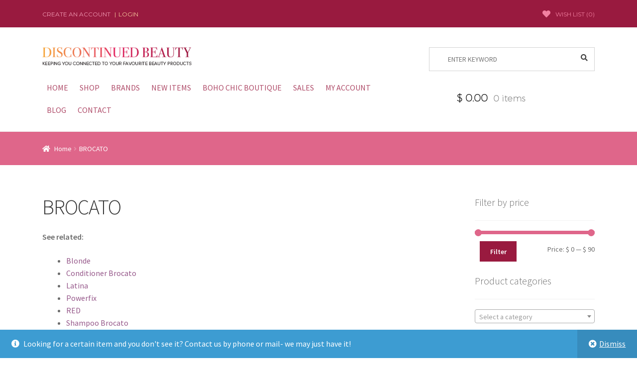

--- FILE ---
content_type: text/html; charset=UTF-8
request_url: https://discontinuedbeauty.com/product-category/brocato/
body_size: 53149
content:
<!doctype html>
<html lang="en-US">
<head>
    <meta charset="UTF-8">
    <meta name="viewport" content="width=device-width, initial-scale=1, maximum-scale=2.0">
    <link rel="profile" href="http://gmpg.org/xfn/11">
    <link rel="pingback" href="https://discontinuedbeauty.com/xmlrpc.php">
    <link href="https://fonts.googleapis.com/css?family=Montserrat&display=swap" rel="stylesheet">
    <link rel="stylesheet" href="https://use.fontawesome.com/releases/v5.7.0/css/all.css"
          integrity="sha384-lZN37f5QGtY3VHgisS14W3ExzMWZxybE1SJSEsQp9S+oqd12jhcu+A56Ebc1zFSJ" crossorigin="anonymous">
    <link rel="stylesheet" href="https://stackpath.bootstrapcdn.com/bootstrap/4.3.1/css/bootstrap.min.css"
          integrity="sha384-ggOyR0iXCbMQv3Xipma34MD+dH/1fQ784/j6cY/iJTQUOhcWr7x9JvoRxT2MZw1T" crossorigin="anonymous">
	
	<meta name="google-site-verification" content="RpQHpRQZHRgjPbcSgE0IXao0UDfY7Z90idEHIJdPeFc" />
	
	<!-- Global site tag (gtag.js) - Google Analytics -->
<script async src="https://www.googletagmanager.com/gtag/js?id=UA-142488131-1"></script>
<script>
  window.dataLayer = window.dataLayer || [];
  function gtag(){dataLayer.push(arguments);}
  gtag('js', new Date());

  gtag('config', 'UA-142488131-1');
gtag('config', 'AW-1068390583');
</script>



	
    				<script>document.documentElement.className = document.documentElement.className + ' yes-js js_active js'</script>
			<meta name='robots' content='index, follow, max-image-preview:large, max-snippet:-1, max-video-preview:-1' />

	<!-- This site is optimized with the Yoast SEO plugin v26.8 - https://yoast.com/product/yoast-seo-wordpress/ -->
	<title>Brocato Hair Care Products - Discontinued Beauty</title>
	<meta name="description" content="Looking for the best place to purchase your Brocato Hair Care Products? Discontinued Beauty has all of the favorites! Shop Our Selection." />
	<link rel="canonical" href="https://discontinuedbeauty.com/product-category/brocato/" />
	<link rel="next" href="https://discontinuedbeauty.com/product-category/brocato/page/2/" />
	<meta property="og:locale" content="en_US" />
	<meta property="og:type" content="article" />
	<meta property="og:title" content="Brocato Hair Care Products - Discontinued Beauty" />
	<meta property="og:description" content="Looking for the best place to purchase your Brocato Hair Care Products? Discontinued Beauty has all of the favorites! Shop Our Selection." />
	<meta property="og:url" content="https://discontinuedbeauty.com/product-category/brocato/" />
	<meta property="og:site_name" content="Discontinued Beauty" />
	<meta name="twitter:card" content="summary_large_image" />
	<meta name="twitter:site" content="@discontinuedbty" />
	<script type="application/ld+json" class="yoast-schema-graph">{"@context":"https://schema.org","@graph":[{"@type":"CollectionPage","@id":"https://discontinuedbeauty.com/product-category/brocato/","url":"https://discontinuedbeauty.com/product-category/brocato/","name":"Brocato Hair Care Products - Discontinued Beauty","isPartOf":{"@id":"https://discontinuedbeauty.com/#website"},"primaryImageOfPage":{"@id":"https://discontinuedbeauty.com/product-category/brocato/#primaryimage"},"image":{"@id":"https://discontinuedbeauty.com/product-category/brocato/#primaryimage"},"thumbnailUrl":"https://discontinuedbeauty.com/wp-content/uploads/2024/12/actives.webp","description":"Looking for the best place to purchase your Brocato Hair Care Products? Discontinued Beauty has all of the favorites! Shop Our Selection.","breadcrumb":{"@id":"https://discontinuedbeauty.com/product-category/brocato/#breadcrumb"},"inLanguage":"en-US"},{"@type":"ImageObject","inLanguage":"en-US","@id":"https://discontinuedbeauty.com/product-category/brocato/#primaryimage","url":"https://discontinuedbeauty.com/wp-content/uploads/2024/12/actives.webp","contentUrl":"https://discontinuedbeauty.com/wp-content/uploads/2024/12/actives.webp","width":718,"height":1600},{"@type":"BreadcrumbList","@id":"https://discontinuedbeauty.com/product-category/brocato/#breadcrumb","itemListElement":[{"@type":"ListItem","position":1,"name":"Home","item":"https://discontinuedbeauty.com/"},{"@type":"ListItem","position":2,"name":"BROCATO"}]},{"@type":"WebSite","@id":"https://discontinuedbeauty.com/#website","url":"https://discontinuedbeauty.com/","name":"Discontinued Beauty","description":"Keeping you connected to your favorite beauty products","publisher":{"@id":"https://discontinuedbeauty.com/#organization"},"potentialAction":[{"@type":"SearchAction","target":{"@type":"EntryPoint","urlTemplate":"https://discontinuedbeauty.com/?s={search_term_string}"},"query-input":{"@type":"PropertyValueSpecification","valueRequired":true,"valueName":"search_term_string"}}],"inLanguage":"en-US"},{"@type":"Organization","@id":"https://discontinuedbeauty.com/#organization","name":"Discontinued Beauty","url":"https://discontinuedbeauty.com/","logo":{"@type":"ImageObject","inLanguage":"en-US","@id":"https://discontinuedbeauty.com/#/schema/logo/image/","url":"https://discontinuedbeauty.com/wp-content/uploads/2019/08/LOGO.png","contentUrl":"https://discontinuedbeauty.com/wp-content/uploads/2019/08/LOGO.png","width":356,"height":43,"caption":"Discontinued Beauty"},"image":{"@id":"https://discontinuedbeauty.com/#/schema/logo/image/"},"sameAs":["https://www.facebook.com/DiscontinuedBeauty/","https://x.com/discontinuedbty","https://www.instagram.com/discontinuedbeauty/"]}]}</script>
	<!-- / Yoast SEO plugin. -->


<link rel='dns-prefetch' href='//fonts.googleapis.com' />
<link rel="alternate" type="application/rss+xml" title="Discontinued Beauty &raquo; Feed" href="https://discontinuedbeauty.com/feed/" />
<link rel="alternate" type="application/rss+xml" title="Discontinued Beauty &raquo; Comments Feed" href="https://discontinuedbeauty.com/comments/feed/" />
<link rel="alternate" type="application/rss+xml" title="Discontinued Beauty &raquo; BROCATO Category Feed" href="https://discontinuedbeauty.com/product-category/brocato/feed/" />
<style id='wp-img-auto-sizes-contain-inline-css' type='text/css'>
img:is([sizes=auto i],[sizes^="auto," i]){contain-intrinsic-size:3000px 1500px}
/*# sourceURL=wp-img-auto-sizes-contain-inline-css */
</style>
<style id='wp-emoji-styles-inline-css' type='text/css'>

	img.wp-smiley, img.emoji {
		display: inline !important;
		border: none !important;
		box-shadow: none !important;
		height: 1em !important;
		width: 1em !important;
		margin: 0 0.07em !important;
		vertical-align: -0.1em !important;
		background: none !important;
		padding: 0 !important;
	}
/*# sourceURL=wp-emoji-styles-inline-css */
</style>
<link rel='stylesheet' id='pwgc-wc-blocks-style-css' href='https://discontinuedbeauty.com/wp-content/plugins/pw-woocommerce-gift-cards/assets/css/blocks.css?ver=2.31' type='text/css' media='all' />
<link rel='stylesheet' id='storefront-gutenberg-blocks-css' href='https://discontinuedbeauty.com/wp-content/themes/storefront/assets/css/base/gutenberg-blocks.css?ver=9999.0' type='text/css' media='all' />
<style id='storefront-gutenberg-blocks-inline-css' type='text/css'>

				.wp-block-button__link:not(.has-text-color) {
					color: #333333;
				}

				.wp-block-button__link:not(.has-text-color):hover,
				.wp-block-button__link:not(.has-text-color):focus,
				.wp-block-button__link:not(.has-text-color):active {
					color: #333333;
				}

				.wp-block-button__link:not(.has-background) {
					background-color: #eeeeee;
				}

				.wp-block-button__link:not(.has-background):hover,
				.wp-block-button__link:not(.has-background):focus,
				.wp-block-button__link:not(.has-background):active {
					border-color: #d5d5d5;
					background-color: #d5d5d5;
				}

				.wp-block-quote footer,
				.wp-block-quote cite,
				.wp-block-quote__citation {
					color: #6d6d6d;
				}

				.wp-block-pullquote cite,
				.wp-block-pullquote footer,
				.wp-block-pullquote__citation {
					color: #6d6d6d;
				}

				.wp-block-image figcaption {
					color: #6d6d6d;
				}

				.wp-block-separator.is-style-dots::before {
					color: #333333;
				}

				.wp-block-file a.wp-block-file__button {
					color: #333333;
					background-color: #eeeeee;
					border-color: #eeeeee;
				}

				.wp-block-file a.wp-block-file__button:hover,
				.wp-block-file a.wp-block-file__button:focus,
				.wp-block-file a.wp-block-file__button:active {
					color: #333333;
					background-color: #d5d5d5;
				}

				.wp-block-code,
				.wp-block-preformatted pre {
					color: #6d6d6d;
				}

				.wp-block-table:not( .has-background ):not( .is-style-stripes ) tbody tr:nth-child(2n) td {
					background-color: #fdfdfd;
				}

				.wp-block-cover .wp-block-cover__inner-container h1,
				.wp-block-cover .wp-block-cover__inner-container h2,
				.wp-block-cover .wp-block-cover__inner-container h3,
				.wp-block-cover .wp-block-cover__inner-container h4,
				.wp-block-cover .wp-block-cover__inner-container h5,
				.wp-block-cover .wp-block-cover__inner-container h6 {
					color: #000000;
				}
			
/*# sourceURL=storefront-gutenberg-blocks-inline-css */
</style>
<link rel='stylesheet' id='contact-form-7-css' href='https://discontinuedbeauty.com/wp-content/plugins/contact-form-7/includes/css/styles.css?ver=6.1.4' type='text/css' media='all' />
<link rel='stylesheet' id='premmerce_search_css-css' href='https://discontinuedbeauty.com/wp-content/plugins/premmerce-search/assets/frontend/css/autocomplete.css?ver=ddc1a41820392eb1115a607928435cb3' type='text/css' media='all' />
<link rel='stylesheet' id='widgetopts-styles-css' href='https://discontinuedbeauty.com/wp-content/plugins/widget-options/assets/css/widget-options.css?ver=4.1.3' type='text/css' media='all' />
<style id='woocommerce-inline-inline-css' type='text/css'>
.woocommerce form .form-row .required { visibility: visible; }
/*# sourceURL=woocommerce-inline-inline-css */
</style>
<link rel='stylesheet' id='megamenu-css' href='https://discontinuedbeauty.com/wp-content/uploads/maxmegamenu/style.css?ver=835b83' type='text/css' media='all' />
<link rel='stylesheet' id='dashicons-css' href='https://discontinuedbeauty.com/wp-includes/css/dashicons.min.css?ver=ddc1a41820392eb1115a607928435cb3' type='text/css' media='all' />
<style id='dashicons-inline-css' type='text/css'>
[data-font="Dashicons"]:before {font-family: 'Dashicons' !important;content: attr(data-icon) !important;speak: none !important;font-weight: normal !important;font-variant: normal !important;text-transform: none !important;line-height: 1 !important;font-style: normal !important;-webkit-font-smoothing: antialiased !important;-moz-osx-font-smoothing: grayscale !important;}
/*# sourceURL=dashicons-inline-css */
</style>
<link rel='stylesheet' id='woo-variation-swatches-css' href='https://discontinuedbeauty.com/wp-content/plugins/woo-variation-swatches/assets/css/frontend.min.css?ver=1762883133' type='text/css' media='all' />
<style id='woo-variation-swatches-inline-css' type='text/css'>
:root {
--wvs-tick:url("data:image/svg+xml;utf8,%3Csvg filter='drop-shadow(0px 0px 2px rgb(0 0 0 / .8))' xmlns='http://www.w3.org/2000/svg'  viewBox='0 0 30 30'%3E%3Cpath fill='none' stroke='%23ffffff' stroke-linecap='round' stroke-linejoin='round' stroke-width='4' d='M4 16L11 23 27 7'/%3E%3C/svg%3E");

--wvs-cross:url("data:image/svg+xml;utf8,%3Csvg filter='drop-shadow(0px 0px 5px rgb(255 255 255 / .6))' xmlns='http://www.w3.org/2000/svg' width='72px' height='72px' viewBox='0 0 24 24'%3E%3Cpath fill='none' stroke='%23ff0000' stroke-linecap='round' stroke-width='0.6' d='M5 5L19 19M19 5L5 19'/%3E%3C/svg%3E");
--wvs-single-product-item-width:30px;
--wvs-single-product-item-height:30px;
--wvs-single-product-item-font-size:16px}
/*# sourceURL=woo-variation-swatches-inline-css */
</style>
<link rel='stylesheet' id='yith_wcbm_badge_style-css' href='https://discontinuedbeauty.com/wp-content/plugins/yith-woocommerce-badges-management/assets/css/frontend.css?ver=3.22.0' type='text/css' media='all' />
<style id='yith_wcbm_badge_style-inline-css' type='text/css'>
.yith-wcbm-badge.yith-wcbm-badge-text.yith-wcbm-badge-31425 {
				top: 0; left: 0; 
				
				-ms-transform: ; 
				-webkit-transform: ; 
				transform: ;
				padding: 0px 0px 0px 0px;
				background-color:#dd1fc7; border-radius: 0px 0px 0px 0px; width:80px; height:30px;
			}
/*# sourceURL=yith_wcbm_badge_style-inline-css */
</style>
<link rel='stylesheet' id='yith-gfont-open-sans-css' href='https://discontinuedbeauty.com/wp-content/plugins/yith-woocommerce-badges-management/assets/fonts/open-sans/style.css?ver=3.22.0' type='text/css' media='all' />
<link rel='stylesheet' id='jquery-selectBox-css' href='https://discontinuedbeauty.com/wp-content/plugins/yith-woocommerce-wishlist/assets/css/jquery.selectBox.css?ver=1.2.0' type='text/css' media='all' />
<link rel='stylesheet' id='woocommerce_prettyPhoto_css-css' href='//discontinuedbeauty.com/wp-content/plugins/woocommerce/assets/css/prettyPhoto.css?ver=3.1.6' type='text/css' media='all' />
<link rel='stylesheet' id='yith-wcwl-main-css' href='https://discontinuedbeauty.com/wp-content/plugins/yith-woocommerce-wishlist/assets/css/style.css?ver=4.12.0' type='text/css' media='all' />
<style id='yith-wcwl-main-inline-css' type='text/css'>
 :root { --rounded-corners-radius: 16px; --add-to-cart-rounded-corners-radius: 16px; --feedback-duration: 3s } 
 :root { --rounded-corners-radius: 16px; --add-to-cart-rounded-corners-radius: 16px; --feedback-duration: 3s } 
/*# sourceURL=yith-wcwl-main-inline-css */
</style>
<link rel='stylesheet' id='yith-wcwl-theme-css' href='https://discontinuedbeauty.com/wp-content/plugins/yith-woocommerce-wishlist/assets/css/themes/storefront.css?ver=4.12.0' type='text/css' media='all' />
<link rel='stylesheet' id='storefront-style-css' href='https://discontinuedbeauty.com/wp-content/themes/storefront/style.css?ver=9999.0' type='text/css' media='all' />
<style id='storefront-style-inline-css' type='text/css'>

			.main-navigation ul li a,
			.site-title a,
			ul.menu li a,
			.site-branding h1 a,
			.site-footer .storefront-handheld-footer-bar a:not(.button),
			button.menu-toggle,
			button.menu-toggle:hover,
			.handheld-navigation .dropdown-toggle {
				color: #333333;
			}

			button.menu-toggle,
			button.menu-toggle:hover {
				border-color: #333333;
			}

			.main-navigation ul li a:hover,
			.main-navigation ul li:hover > a,
			.site-title a:hover,
			.site-header ul.menu li.current-menu-item > a {
				color: #747474;
			}

			table:not( .has-background ) th {
				background-color: #f8f8f8;
			}

			table:not( .has-background ) tbody td {
				background-color: #fdfdfd;
			}

			table:not( .has-background ) tbody tr:nth-child(2n) td,
			fieldset,
			fieldset legend {
				background-color: #fbfbfb;
			}

			.site-header,
			.secondary-navigation ul ul,
			.main-navigation ul.menu > li.menu-item-has-children:after,
			.secondary-navigation ul.menu ul,
			.storefront-handheld-footer-bar,
			.storefront-handheld-footer-bar ul li > a,
			.storefront-handheld-footer-bar ul li.search .site-search,
			button.menu-toggle,
			button.menu-toggle:hover {
				background-color: #ffffff;
			}

			p.site-description,
			.site-header,
			.storefront-handheld-footer-bar {
				color: #404040;
			}

			button.menu-toggle:after,
			button.menu-toggle:before,
			button.menu-toggle span:before {
				background-color: #333333;
			}

			h1, h2, h3, h4, h5, h6 {
				color: #333333;
			}

			.widget h1 {
				border-bottom-color: #333333;
			}

			body,
			.secondary-navigation a {
				color: #6d6d6d;
			}

			.widget-area .widget a,
			.hentry .entry-header .posted-on a,
			.hentry .entry-header .post-author a,
			.hentry .entry-header .post-comments a,
			.hentry .entry-header .byline a {
				color: #727272;
			}

			a {
				color: #96588a;
			}

			a:focus,
			button:focus,
			.button.alt:focus,
			input:focus,
			textarea:focus,
			input[type="button"]:focus,
			input[type="reset"]:focus,
			input[type="submit"]:focus,
			input[type="email"]:focus,
			input[type="tel"]:focus,
			input[type="url"]:focus,
			input[type="password"]:focus,
			input[type="search"]:focus {
				outline-color: #96588a;
			}

			button, input[type="button"], input[type="reset"], input[type="submit"], .button, .widget a.button {
				background-color: #eeeeee;
				border-color: #eeeeee;
				color: #333333;
			}

			button:hover, input[type="button"]:hover, input[type="reset"]:hover, input[type="submit"]:hover, .button:hover, .widget a.button:hover {
				background-color: #d5d5d5;
				border-color: #d5d5d5;
				color: #333333;
			}

			button.alt, input[type="button"].alt, input[type="reset"].alt, input[type="submit"].alt, .button.alt, .widget-area .widget a.button.alt {
				background-color: #333333;
				border-color: #333333;
				color: #ffffff;
			}

			button.alt:hover, input[type="button"].alt:hover, input[type="reset"].alt:hover, input[type="submit"].alt:hover, .button.alt:hover, .widget-area .widget a.button.alt:hover {
				background-color: #1a1a1a;
				border-color: #1a1a1a;
				color: #ffffff;
			}

			.pagination .page-numbers li .page-numbers.current {
				background-color: #e6e6e6;
				color: #636363;
			}

			#comments .comment-list .comment-content .comment-text {
				background-color: #f8f8f8;
			}

			.site-footer {
				background-color: #f0f0f0;
				color: #6d6d6d;
			}

			.site-footer a:not(.button) {
				color: #333333;
			}

			.site-footer h1, .site-footer h2, .site-footer h3, .site-footer h4, .site-footer h5, .site-footer h6 {
				color: #333333;
			}

			.page-template-template-homepage.has-post-thumbnail .type-page.has-post-thumbnail .entry-title {
				color: #000000;
			}

			.page-template-template-homepage.has-post-thumbnail .type-page.has-post-thumbnail .entry-content {
				color: #000000;
			}

			@media screen and ( min-width: 768px ) {
				.secondary-navigation ul.menu a:hover {
					color: #595959;
				}

				.secondary-navigation ul.menu a {
					color: #404040;
				}

				.main-navigation ul.menu ul.sub-menu,
				.main-navigation ul.nav-menu ul.children {
					background-color: #f0f0f0;
				}

				.site-header {
					border-bottom-color: #f0f0f0;
				}
			}
/*# sourceURL=storefront-style-inline-css */
</style>
<link rel='stylesheet' id='storefront-icons-css' href='https://discontinuedbeauty.com/wp-content/themes/storefront/assets/css/base/icons.css?ver=9999.0' type='text/css' media='all' />
<link rel='stylesheet' id='storefront-fonts-css' href='https://fonts.googleapis.com/css?family=Source+Sans+Pro:400,300,300italic,400italic,600,700,900&#038;subset=latin%2Clatin-ext' type='text/css' media='all' />
<link rel='stylesheet' id='a-z-listing-css' href='https://discontinuedbeauty.com/wp-content/plugins/a-z-listing/css/a-z-listing-default.css?ver=4.3.1' type='text/css' media='all' />
<link rel='stylesheet' id='storefront-woocommerce-style-css' href='https://discontinuedbeauty.com/wp-content/themes/storefront/assets/css/woocommerce/woocommerce.css?ver=9999.0' type='text/css' media='all' />
<style id='storefront-woocommerce-style-inline-css' type='text/css'>

			a.cart-contents,
			.site-header-cart .widget_shopping_cart a {
				color: #333333;
			}

			a.cart-contents:hover,
			.site-header-cart .widget_shopping_cart a:hover,
			.site-header-cart:hover > li > a {
				color: #747474;
			}

			table.cart td.product-remove,
			table.cart td.actions {
				border-top-color: #ffffff;
			}

			.storefront-handheld-footer-bar ul li.cart .count {
				background-color: #333333;
				color: #ffffff;
				border-color: #ffffff;
			}

			.woocommerce-tabs ul.tabs li.active a,
			ul.products li.product .price,
			.onsale,
			.widget_search form:before,
			.widget_product_search form:before {
				color: #6d6d6d;
			}

			.woocommerce-breadcrumb a,
			a.woocommerce-review-link,
			.product_meta a {
				color: #727272;
			}

			.onsale {
				border-color: #6d6d6d;
			}

			.star-rating span:before,
			.quantity .plus, .quantity .minus,
			p.stars a:hover:after,
			p.stars a:after,
			.star-rating span:before,
			#payment .payment_methods li input[type=radio]:first-child:checked+label:before {
				color: #96588a;
			}

			.widget_price_filter .ui-slider .ui-slider-range,
			.widget_price_filter .ui-slider .ui-slider-handle {
				background-color: #96588a;
			}

			.order_details {
				background-color: #f8f8f8;
			}

			.order_details > li {
				border-bottom: 1px dotted #e3e3e3;
			}

			.order_details:before,
			.order_details:after {
				background: -webkit-linear-gradient(transparent 0,transparent 0),-webkit-linear-gradient(135deg,#f8f8f8 33.33%,transparent 33.33%),-webkit-linear-gradient(45deg,#f8f8f8 33.33%,transparent 33.33%)
			}

			#order_review {
				background-color: #ffffff;
			}

			#payment .payment_methods > li .payment_box,
			#payment .place-order {
				background-color: #fafafa;
			}

			#payment .payment_methods > li:not(.woocommerce-notice) {
				background-color: #f5f5f5;
			}

			#payment .payment_methods > li:not(.woocommerce-notice):hover {
				background-color: #f0f0f0;
			}

			.woocommerce-pagination .page-numbers li .page-numbers.current {
				background-color: #e6e6e6;
				color: #636363;
			}

			.onsale,
			.woocommerce-pagination .page-numbers li .page-numbers:not(.current) {
				color: #6d6d6d;
			}

			p.stars a:before,
			p.stars a:hover~a:before,
			p.stars.selected a.active~a:before {
				color: #6d6d6d;
			}

			p.stars.selected a.active:before,
			p.stars:hover a:before,
			p.stars.selected a:not(.active):before,
			p.stars.selected a.active:before {
				color: #96588a;
			}

			.single-product div.product .woocommerce-product-gallery .woocommerce-product-gallery__trigger {
				background-color: #eeeeee;
				color: #333333;
			}

			.single-product div.product .woocommerce-product-gallery .woocommerce-product-gallery__trigger:hover {
				background-color: #d5d5d5;
				border-color: #d5d5d5;
				color: #333333;
			}

			.button.added_to_cart:focus,
			.button.wc-forward:focus {
				outline-color: #96588a;
			}

			.added_to_cart, .site-header-cart .widget_shopping_cart a.button {
				background-color: #eeeeee;
				border-color: #eeeeee;
				color: #333333;
			}

			.added_to_cart:hover, .site-header-cart .widget_shopping_cart a.button:hover {
				background-color: #d5d5d5;
				border-color: #d5d5d5;
				color: #333333;
			}

			.added_to_cart.alt, .added_to_cart, .widget a.button.checkout {
				background-color: #333333;
				border-color: #333333;
				color: #ffffff;
			}

			.added_to_cart.alt:hover, .added_to_cart:hover, .widget a.button.checkout:hover {
				background-color: #1a1a1a;
				border-color: #1a1a1a;
				color: #ffffff;
			}

			.button.loading {
				color: #eeeeee;
			}

			.button.loading:hover {
				background-color: #eeeeee;
			}

			.button.loading:after {
				color: #333333;
			}

			@media screen and ( min-width: 768px ) {
				.site-header-cart .widget_shopping_cart,
				.site-header .product_list_widget li .quantity {
					color: #404040;
				}

				.site-header-cart .widget_shopping_cart .buttons,
				.site-header-cart .widget_shopping_cart .total {
					background-color: #f5f5f5;
				}

				.site-header-cart .widget_shopping_cart {
					background-color: #f0f0f0;
				}
			}
				.storefront-product-pagination a {
					color: #6d6d6d;
					background-color: #ffffff;
				}
				.storefront-sticky-add-to-cart {
					color: #6d6d6d;
					background-color: #ffffff;
				}

				.storefront-sticky-add-to-cart a:not(.button) {
					color: #333333;
				}
/*# sourceURL=storefront-woocommerce-style-inline-css */
</style>
<link rel='stylesheet' id='grid-list-layout-css' href='https://discontinuedbeauty.com/wp-content/plugins/woocommerce-grid-list-toggle/assets/css/style.css?ver=ddc1a41820392eb1115a607928435cb3' type='text/css' media='all' />
<link rel='stylesheet' id='grid-list-button-css' href='https://discontinuedbeauty.com/wp-content/plugins/woocommerce-grid-list-toggle/assets/css/button.css?ver=ddc1a41820392eb1115a607928435cb3' type='text/css' media='all' />
<link rel='stylesheet' id='storefront-woocommerce-brands-style-css' href='https://discontinuedbeauty.com/wp-content/themes/storefront/assets/css/woocommerce/extensions/brands.css?ver=9999.0' type='text/css' media='all' />
<script type="text/javascript" src="https://discontinuedbeauty.com/wp-includes/js/dist/hooks.min.js?ver=dd5603f07f9220ed27f1" id="wp-hooks-js"></script>
<script type="text/javascript" src="https://discontinuedbeauty.com/wp-includes/js/dist/i18n.min.js?ver=c26c3dc7bed366793375" id="wp-i18n-js"></script>
<script type="text/javascript" id="wp-i18n-js-after">
/* <![CDATA[ */
wp.i18n.setLocaleData( { 'text direction\u0004ltr': [ 'ltr' ] } );
//# sourceURL=wp-i18n-js-after
/* ]]> */
</script>
<script type="text/javascript" src="https://discontinuedbeauty.com/wp-includes/js/dist/dom-ready.min.js?ver=f77871ff7694fffea381" id="wp-dom-ready-js"></script>
<script type="text/javascript" src="https://discontinuedbeauty.com/wp-includes/js/dist/a11y.min.js?ver=cb460b4676c94bd228ed" id="wp-a11y-js"></script>
<script type="text/javascript" src="https://discontinuedbeauty.com/wp-includes/js/jquery/jquery.min.js?ver=3.7.1" id="jquery-core-js"></script>
<script type="text/javascript" src="https://discontinuedbeauty.com/wp-includes/js/jquery/jquery-migrate.min.js?ver=3.4.1" id="jquery-migrate-js"></script>
<script type="text/javascript" src="https://discontinuedbeauty.com/wp-includes/js/jquery/ui/core.min.js?ver=1.13.3" id="jquery-ui-core-js"></script>
<script type="text/javascript" src="https://discontinuedbeauty.com/wp-includes/js/jquery/ui/menu.min.js?ver=1.13.3" id="jquery-ui-menu-js"></script>
<script type="text/javascript" src="https://discontinuedbeauty.com/wp-includes/js/jquery/ui/autocomplete.min.js?ver=1.13.3" id="jquery-ui-autocomplete-js"></script>
<script type="text/javascript" id="premmerce_search-js-extra">
/* <![CDATA[ */
var premmerceSearch = {"url":"https://discontinuedbeauty.com/wp-json/premmerce-search/v1/search","minLength":"3","searchField":"","forceProductSearch":"","showAllMessage":"All search results","nonce":"0b186c5c27"};
//# sourceURL=premmerce_search-js-extra
/* ]]> */
</script>
<script type="text/javascript" src="https://discontinuedbeauty.com/wp-content/plugins/premmerce-search/assets/frontend/js/autocomplete.js?ver=ddc1a41820392eb1115a607928435cb3" id="premmerce_search-js"></script>
<script type="text/javascript" src="https://discontinuedbeauty.com/wp-content/plugins/woocommerce/assets/js/jquery-blockui/jquery.blockUI.min.js?ver=2.7.0-wc.10.4.3" id="wc-jquery-blockui-js" data-wp-strategy="defer"></script>
<script type="text/javascript" id="wc-add-to-cart-js-extra">
/* <![CDATA[ */
var wc_add_to_cart_params = {"ajax_url":"/wp-admin/admin-ajax.php","wc_ajax_url":"/?wc-ajax=%%endpoint%%","i18n_view_cart":"View cart","cart_url":"https://discontinuedbeauty.com/cart/","is_cart":"","cart_redirect_after_add":"no"};
//# sourceURL=wc-add-to-cart-js-extra
/* ]]> */
</script>
<script type="text/javascript" src="https://discontinuedbeauty.com/wp-content/plugins/woocommerce/assets/js/frontend/add-to-cart.min.js?ver=10.4.3" id="wc-add-to-cart-js" defer="defer" data-wp-strategy="defer"></script>
<script type="text/javascript" src="https://discontinuedbeauty.com/wp-content/plugins/woocommerce/assets/js/js-cookie/js.cookie.min.js?ver=2.1.4-wc.10.4.3" id="wc-js-cookie-js" defer="defer" data-wp-strategy="defer"></script>
<script type="text/javascript" id="woocommerce-js-extra">
/* <![CDATA[ */
var woocommerce_params = {"ajax_url":"/wp-admin/admin-ajax.php","wc_ajax_url":"/?wc-ajax=%%endpoint%%","i18n_password_show":"Show password","i18n_password_hide":"Hide password"};
//# sourceURL=woocommerce-js-extra
/* ]]> */
</script>
<script type="text/javascript" src="https://discontinuedbeauty.com/wp-content/plugins/woocommerce/assets/js/frontend/woocommerce.min.js?ver=10.4.3" id="woocommerce-js" defer="defer" data-wp-strategy="defer"></script>
<script type="text/javascript" id="WCPAY_ASSETS-js-extra">
/* <![CDATA[ */
var wcpayAssets = {"url":"https://discontinuedbeauty.com/wp-content/plugins/woocommerce-payments/dist/"};
//# sourceURL=WCPAY_ASSETS-js-extra
/* ]]> */
</script>
<script type="text/javascript" id="enhanced-ecommerce-google-analytics-js-extra">
/* <![CDATA[ */
var ConvAioGlobal = {"nonce":"66e69170e5"};
//# sourceURL=enhanced-ecommerce-google-analytics-js-extra
/* ]]> */
</script>
<script data-cfasync="false" data-no-optimize="1" data-pagespeed-no-defer type="text/javascript" src="https://discontinuedbeauty.com/wp-content/plugins/enhanced-e-commerce-for-woocommerce-store/public/js/con-gtm-google-analytics.js?ver=7.2.15" id="enhanced-ecommerce-google-analytics-js"></script>
<script data-cfasync="false" data-no-optimize="1" data-pagespeed-no-defer type="text/javascript" id="enhanced-ecommerce-google-analytics-js-after">
/* <![CDATA[ */
tvc_smd={"tvc_wcv":"10.4.3","tvc_wpv":"6.9","tvc_eev":"7.2.15","tvc_sub_data":{"sub_id":"77651","cu_id":"67439","pl_id":"1","ga_tra_option":"","ga_property_id":"","ga_measurement_id":"","ga_ads_id":"","ga_gmc_id":"","ga_gmc_id_p":"","op_gtag_js":"0","op_en_e_t":"0","op_rm_t_t":"0","op_dy_rm_t_t":"0","op_li_ga_wi_ads":"0","gmc_is_product_sync":"0","gmc_is_site_verified":"0","gmc_is_domain_claim":"0","gmc_product_count":"0","fb_pixel_id":""}};
//# sourceURL=enhanced-ecommerce-google-analytics-js-after
/* ]]> */
</script>
<script type="text/javascript" src="https://discontinuedbeauty.com/wp-content/plugins/woocommerce-grid-list-toggle/assets/js/jquery.cookie.min.js?ver=ddc1a41820392eb1115a607928435cb3" id="cookie-js"></script>
<script type="text/javascript" src="https://discontinuedbeauty.com/wp-content/plugins/woocommerce-grid-list-toggle/assets/js/jquery.gridlistview.min.js?ver=ddc1a41820392eb1115a607928435cb3" id="grid-list-scripts-js"></script>
<script type="text/javascript" id="utils-js-extra">
/* <![CDATA[ */
var userSettings = {"url":"/","uid":"0","time":"1769908505","secure":"1"};
//# sourceURL=utils-js-extra
/* ]]> */
</script>
<script type="text/javascript" src="https://discontinuedbeauty.com/wp-includes/js/utils.min.js?ver=ddc1a41820392eb1115a607928435cb3" id="utils-js"></script>
<script type="text/javascript" src="https://discontinuedbeauty.com/wp-includes/js/plupload/moxie.min.js?ver=1.3.5.1" id="moxiejs-js"></script>
<script type="text/javascript" src="https://discontinuedbeauty.com/wp-includes/js/plupload/plupload.min.js?ver=2.1.9" id="plupload-js"></script>
<script type="text/javascript" id="wpafw8141front.js4215-js-extra">
/* <![CDATA[ */
var wpafw_local_data = {"nonce":"be72c6b92b","ajaxurl":"https://discontinuedbeauty.com/wp-admin/admin-ajax.php"};
//# sourceURL=wpafw8141front.js4215-js-extra
/* ]]> */
</script>
<script type="text/javascript" src="https://discontinuedbeauty.com/wp-content/plugins/anytrack-for-woocommerce/modules/js/front.js?ver=ddc1a41820392eb1115a607928435cb3" id="wpafw8141front.js4215-js"></script>
<link rel="https://api.w.org/" href="https://discontinuedbeauty.com/wp-json/" /><link rel="alternate" title="JSON" type="application/json" href="https://discontinuedbeauty.com/wp-json/wp/v2/product_cat/6703" /><link rel="EditURI" type="application/rsd+xml" title="RSD" href="https://discontinuedbeauty.com/xmlrpc.php?rsd" />

<!-- AnyTrack Tracking Code -->
		<script>!function(e,t,n,s,a){(a=t.createElement(n)).async=!0,a.src="https://assets.anytrack.io/jvPRFDDbD3nv.js",(t=t.getElementsByTagName(n)[0]).parentNode.insertBefore(a,t),e[s]=e[s]||function(){(e[s].q=e[s].q||[]).push(arguments)}}(window,document,"script","AnyTrack");</script>
		<!-- End AnyTrack Tracking Code -->
<!--BEGIN: TRACKING CODE MANAGER (v2.5.0) BY INTELLYWP.COM IN HEAD//-->
<script type="text/javascript">
    (function(c,l,a,r,i,t,y){
        c[a]=c[a]||function(){(c[a].q=c[a].q||[]).push(arguments)};
        t=l.createElement(r);t.async=1;t.src="https://www.clarity.ms/tag/"+i;
        y=l.getElementsByTagName(r)[0];y.parentNode.insertBefore(t,y);
    })(window, document, "clarity", "script", "s1g10vkwn7");
</script>
<!--END: https://wordpress.org/plugins/tracking-code-manager IN HEAD//-->	<noscript><style>.woocommerce-product-gallery{ opacity: 1 !important; }</style></noscript>
	        <script data-cfasync="false" data-no-optimize="1" data-pagespeed-no-defer>
            var tvc_lc = 'USD';
        </script>
        <script data-cfasync="false" data-no-optimize="1" data-pagespeed-no-defer>
            var tvc_lc = 'USD';
        </script>
<script data-cfasync="false" data-pagespeed-no-defer type="text/javascript">
      window.dataLayer = window.dataLayer || [];
      dataLayer.push({"event":"begin_datalayer","conv_track_email":"1","conv_track_phone":"1","conv_track_address":"1","conv_track_page_scroll":"1","conv_track_file_download":"1","conv_track_author":"1","conv_track_signup":"1","conv_track_signin":"1"});
    </script>    <!-- Google Tag Manager by Conversios-->
    <script>
      (function(w, d, s, l, i) {
        w[l] = w[l] || [];
        w[l].push({
          'gtm.start': new Date().getTime(),
          event: 'gtm.js'
        });
        var f = d.getElementsByTagName(s)[0],
          j = d.createElement(s),
          dl = l != 'dataLayer' ? '&l=' + l : '';
        j.async = true;
        j.src =
          'https://www.googletagmanager.com/gtm.js?id=' + i + dl;
        f.parentNode.insertBefore(j, f);
      })(window, document, 'script', 'dataLayer', 'GTM-NGTQ2D2P');
    </script>
    <!-- End Google Tag Manager -->
      <script>
      (window.gaDevIds = window.gaDevIds || []).push('5CDcaG');
    </script>
          <script data-cfasync="false" data-no-optimize="1" data-pagespeed-no-defer>
            var tvc_lc = 'USD';
        </script>
        <script data-cfasync="false" data-no-optimize="1" data-pagespeed-no-defer>
            var tvc_lc = 'USD';
        </script>
			<script  type="text/javascript">
				!function(f,b,e,v,n,t,s){if(f.fbq)return;n=f.fbq=function(){n.callMethod?
					n.callMethod.apply(n,arguments):n.queue.push(arguments)};if(!f._fbq)f._fbq=n;
					n.push=n;n.loaded=!0;n.version='2.0';n.queue=[];t=b.createElement(e);t.async=!0;
					t.src=v;s=b.getElementsByTagName(e)[0];s.parentNode.insertBefore(t,s)}(window,
					document,'script','https://connect.facebook.net/en_US/fbevents.js');
			</script>
			<!-- WooCommerce Facebook Integration Begin -->
			<script  type="text/javascript">

				fbq('init', '670440767112302', {}, {
    "agent": "woocommerce_2-10.4.3-3.5.15"
});

				document.addEventListener( 'DOMContentLoaded', function() {
					// Insert placeholder for events injected when a product is added to the cart through AJAX.
					document.body.insertAdjacentHTML( 'beforeend', '<div class=\"wc-facebook-pixel-event-placeholder\"></div>' );
				}, false );

			</script>
			<!-- WooCommerce Facebook Integration End -->
			<link rel="icon" href="https://discontinuedbeauty.com/wp-content/uploads/2019/10/favicon-100x100.png" sizes="32x32" />
<link rel="icon" href="https://discontinuedbeauty.com/wp-content/uploads/2019/10/favicon-300x300.png" sizes="192x192" />
<link rel="apple-touch-icon" href="https://discontinuedbeauty.com/wp-content/uploads/2019/10/favicon-300x300.png" />
<meta name="msapplication-TileImage" content="https://discontinuedbeauty.com/wp-content/uploads/2019/10/favicon-300x300.png" />
<style type="text/css">/** Mega Menu CSS: fs **/</style>
<link rel='stylesheet' id='wc-stripe-blocks-checkout-style-css' href='https://discontinuedbeauty.com/wp-content/plugins/woocommerce-gateway-stripe/build/upe-blocks.css?ver=5149cca93b0373758856' type='text/css' media='all' />
<link rel='stylesheet' id='buttons-css' href='https://discontinuedbeauty.com/wp-includes/css/buttons.min.css?ver=ddc1a41820392eb1115a607928435cb3' type='text/css' media='all' />
<link rel='stylesheet' id='mediaelement-css' href='https://discontinuedbeauty.com/wp-includes/js/mediaelement/mediaelementplayer-legacy.min.css?ver=4.2.17' type='text/css' media='all' />
<link rel='stylesheet' id='wp-mediaelement-css' href='https://discontinuedbeauty.com/wp-includes/js/mediaelement/wp-mediaelement.min.css?ver=ddc1a41820392eb1115a607928435cb3' type='text/css' media='all' />
<link rel='stylesheet' id='media-views-css' href='https://discontinuedbeauty.com/wp-includes/css/media-views.min.css?ver=ddc1a41820392eb1115a607928435cb3' type='text/css' media='all' />
<link rel='stylesheet' id='imgareaselect-css' href='https://discontinuedbeauty.com/wp-includes/js/imgareaselect/imgareaselect.css?ver=0.9.8' type='text/css' media='all' />
<link rel='stylesheet' id='wpafw5538tw-bs4.css-css' href='https://discontinuedbeauty.com/wp-content/plugins/anytrack-for-woocommerce/modules/inc/assets/css/tw-bs4.css?ver=ddc1a41820392eb1115a607928435cb3' type='text/css' media='all' />
<link rel='stylesheet' id='wpafw6438font-awesome.min.css-css' href='https://discontinuedbeauty.com/wp-content/plugins/anytrack-for-woocommerce/modules/inc/fa/css/font-awesome.min.css?ver=ddc1a41820392eb1115a607928435cb3' type='text/css' media='all' />
<link rel='stylesheet' id='wc-blocks-style-css' href='https://discontinuedbeauty.com/wp-content/plugins/woocommerce/assets/client/blocks/wc-blocks.css?ver=wc-10.4.3' type='text/css' media='all' />
<link rel='stylesheet' id='select2-css' href='https://discontinuedbeauty.com/wp-content/plugins/woocommerce/assets/css/select2.css?ver=10.4.3' type='text/css' media='all' />
</head>

<body class="archive tax-product_cat term-brocato term-6703 wp-custom-logo wp-embed-responsive wp-theme-storefront theme-storefront woocommerce woocommerce-page woocommerce-demo-store woocommerce-no-js woo-variation-swatches wvs-behavior-blur wvs-theme-storefront wvs-show-label wvs-tooltip yith-wcbm-theme-discontinuedbeauty storefront-align-wide right-sidebar woocommerce-active">



<div id="page" class="hfeed site">
        <header id="masthead" class="site-header" role="banner" style="">
        <div class="top-header">
            <div class="container">
                <div class="row justify-content-between top-part">
                    <div class="col-4">
                        <a href="https://discontinuedbeauty.com/my-account/" class="d-inline header-left-txt">CREATE AN ACCOUNT</a>
                        <a href="https://discontinuedbeauty.com/my-account/" class="d-inline has-separator">LOGIN</a>
                    </div>
                    <div class="col-4 text-right">
                        <i class="fas fa-heart"></i>
                        <p class="d-inline header-right-txt"><a href="https://discontinuedbeauty.com/whishlist/">WISH LIST (<span class="wishlist-counter-num">0</span>)</a></p>
                    </div>
                </div>
            </div>
        </div>

        <div class="container top-inner-nav">		<a class="skip-link screen-reader-text" href="#site-navigation">Skip to navigation</a>
		<a class="skip-link screen-reader-text" href="#content">Skip to content</a>
				<div class="site-branding">
			<a href="https://discontinuedbeauty.com/" class="custom-logo-link" rel="home"><img width="356" height="43" src="https://discontinuedbeauty.com/wp-content/uploads/2019/08/LOGO.png" class="custom-logo" alt="Discontinued Beauty" decoding="async" srcset="https://discontinuedbeauty.com/wp-content/uploads/2019/08/LOGO.png 356w, https://discontinuedbeauty.com/wp-content/uploads/2019/08/LOGO-300x36.png 300w" sizes="(max-width: 356px) 100vw, 356px" /></a>		</div>
					<div class="site-search">
				<div class="widget woocommerce widget_product_search"><form class="search-woo" role="search" method="get" id="searchform" action="https://discontinuedbeauty.com/">
		<div>
			<label class="screen-reader-text" for="s">Search for:</label>
			<input type="text" value="" name="s" id="s" placeholder="ENTER KEYWORD" />
			<input type="submit" id="searchsubmit" value="Search" />
			<input type="hidden" name="post_type" value="product" />
		</div>
	</form></div>			</div>
			</div><div class="storefront-primary-navigation"><div class="container">		<nav id="site-navigation" class="main-navigation" role="navigation" aria-label="Primary Navigation">
		<button class="menu-toggle" aria-controls="site-navigation" aria-expanded="false"><span></span></button>
			<div class="primary-navigation"><ul id="menu-main-menu" class="menu"><li id="menu-item-18" class="menu-item menu-item-type-post_type menu-item-object-page menu-item-home menu-item-18"><a href="https://discontinuedbeauty.com/">Home</a></li>
<li id="menu-item-17090" class="menu-item menu-item-type-post_type menu-item-object-page menu-item-17090"><a href="https://discontinuedbeauty.com/shop/">Shop</a></li>
<li id="menu-item-17099" class="trigger-menu2 menu-item menu-item-type-post_type menu-item-object-page menu-item-17099"><a href="https://discontinuedbeauty.com/brands/">Brands</a></li>
<li id="menu-item-17098" class="menu-item menu-item-type-post_type menu-item-object-page menu-item-17098"><a href="https://discontinuedbeauty.com/new-items/">New Items</a></li>
<li id="menu-item-55974" class="menu-item menu-item-type-taxonomy menu-item-object-product_cat menu-item-55974"><a href="https://discontinuedbeauty.com/product-category/boho-chic-boutique/">BOHO CHIC BOUTIQUE</a></li>
<li id="menu-item-17097" class="menu-item menu-item-type-post_type menu-item-object-page menu-item-17097"><a href="https://discontinuedbeauty.com/sales/">Sales</a></li>
<li id="menu-item-2876" class="menu-item menu-item-type-post_type menu-item-object-page menu-item-2876"><a href="https://discontinuedbeauty.com/my-account/">My account</a></li>
<li id="menu-item-31621" class="menu-item menu-item-type-post_type menu-item-object-page menu-item-31621"><a href="https://discontinuedbeauty.com/blog/">Blog</a></li>
<li id="menu-item-17" class="menu-item menu-item-type-post_type menu-item-object-page menu-item-17"><a href="https://discontinuedbeauty.com/contact/">Contact</a></li>
</ul></div><div class="handheld-navigation"><ul id="menu-main-menu-1" class="menu"><li class="menu-item menu-item-type-post_type menu-item-object-page menu-item-home menu-item-18"><a href="https://discontinuedbeauty.com/">Home</a></li>
<li class="menu-item menu-item-type-post_type menu-item-object-page menu-item-17090"><a href="https://discontinuedbeauty.com/shop/">Shop</a></li>
<li class="trigger-menu2 menu-item menu-item-type-post_type menu-item-object-page menu-item-17099"><a href="https://discontinuedbeauty.com/brands/">Brands</a></li>
<li class="menu-item menu-item-type-post_type menu-item-object-page menu-item-17098"><a href="https://discontinuedbeauty.com/new-items/">New Items</a></li>
<li class="menu-item menu-item-type-taxonomy menu-item-object-product_cat menu-item-55974"><a href="https://discontinuedbeauty.com/product-category/boho-chic-boutique/">BOHO CHIC BOUTIQUE</a></li>
<li class="menu-item menu-item-type-post_type menu-item-object-page menu-item-17097"><a href="https://discontinuedbeauty.com/sales/">Sales</a></li>
<li class="menu-item menu-item-type-post_type menu-item-object-page menu-item-2876"><a href="https://discontinuedbeauty.com/my-account/">My account</a></li>
<li class="menu-item menu-item-type-post_type menu-item-object-page menu-item-31621"><a href="https://discontinuedbeauty.com/blog/">Blog</a></li>
<li class="menu-item menu-item-type-post_type menu-item-object-page menu-item-17"><a href="https://discontinuedbeauty.com/contact/">Contact</a></li>
</ul></div>		</nav><!-- #site-navigation -->
				<ul id="site-header-cart" class="site-header-cart menu">
			<li class="">
							<a class="cart-contents" href="https://discontinuedbeauty.com/cart/" title="View your shopping cart">
								<span class="woocommerce-Price-amount amount"><span class="woocommerce-Price-currencySymbol">&#036;</span>&nbsp;0.00</span> <span class="count">0 items</span>
			</a>
					</li>
			<li>
				<div class="widget woocommerce widget_shopping_cart"><div class="widget_shopping_cart_content"></div></div>			</li>
		</ul>
			</div></div>        <div class="container" style="position: relative;">
            <div class="col-md-12 left-col-pink trigger-menu2 hide2" style="width: 100%; left: 0; top: -41px;">
                <div class="row categories-title-img"></div>
                <ul class="nav-kats mobile">
                    <li>
                        <a href="/categories">Click To See All Categories</a>
                    </li>
                </ul>
                <ul class="nav-kats desktop">
                            <li id="product_cat__2" class="main-list-p"><a id="product_cat__2" class="level-1-link main-list-link" href="https://discontinuedbeauty.com/product-category/abba/">ABBA</a>
                    <!--<ul class="dropdown">
                        
                                <ul class="has-sub-sub">
                                                                    </ul>


                                                </ul>-->

<!--                --></li><li id="product_cat__12" class="main-list-p"><a id="product_cat__12" class="level-1-link main-list-link" href="https://discontinuedbeauty.com/product-category/affinity-beauty-brands/">Affinity Beauty Brands</a>
                    <!--<ul class="dropdown">
                        
                                <ul class="has-sub-sub">
                                                                    </ul>


                                                </ul>-->

<!--                --></li><li id="product_cat__14" class="main-list-p"><a id="product_cat__14" class="level-1-link main-list-link" href="https://discontinuedbeauty.com/product-category/ag/">AG</a>
                    <!--<ul class="dropdown">
                        
                                <ul class="has-sub-sub">
                                                                    </ul>


                                                </ul>-->

<!--                --></li><li id="product_cat__15" class="main-list-p"><a id="product_cat__15" class="level-1-link main-list-link" href="https://discontinuedbeauty.com/product-category/ag-care/">AG Care</a>
                    <!--<ul class="dropdown">
                        
                                <ul class="has-sub-sub">
                                                                    </ul>


                                                </ul>-->

<!--                --></li><li id="product_cat__16" class="main-list-p"><a id="product_cat__16" class="level-1-link main-list-link" href="https://discontinuedbeauty.com/product-category/ag-hair-products/">AG Hair Products</a>
                    <!--<ul class="dropdown">
                        
                                <ul class="has-sub-sub">
                                                                    </ul>


                                                </ul>-->

<!--                --></li><li id="product_cat__17" class="main-list-p"><a id="product_cat__17" class="level-1-link main-list-link" href="https://discontinuedbeauty.com/product-category/alagio-professional-hair-care/">Alagio Professional Hair Care</a>
                    <!--<ul class="dropdown">
                        
                                <ul class="has-sub-sub">
                                                                    </ul>


                                                </ul>-->

<!--                --></li><li id="product_cat__18" class="main-list-p"><a id="product_cat__18" class="level-1-link main-list-link" href="https://discontinuedbeauty.com/product-category/albert-vo5/">Albert VO5</a>
                    <!--<ul class="dropdown">
                        
                                <ul class="has-sub-sub">
                                                                    </ul>


                                                </ul>-->

<!--                --></li><li id="product_cat__19" class="main-list-p"><a id="product_cat__19" class="level-1-link main-list-link" href="https://discontinuedbeauty.com/product-category/alberto-vo5/">Alberto VO5</a>
                    <!--<ul class="dropdown">
                        
                                <ul class="has-sub-sub">
                                                                    </ul>


                                                </ul>-->

<!--                --></li><li id="product_cat__21" class="main-list-p"><a id="product_cat__21" class="level-1-link main-list-link" href="https://discontinuedbeauty.com/product-category/all-about-mom/">ALL ABOUT MOM</a>
                    <!--<ul class="dropdown">
                        
                                <ul class="has-sub-sub">
                                                                    </ul>


                                                </ul>-->

<!--                --></li><li id="product_cat__22" class="main-list-p"><a id="product_cat__22" class="level-1-link main-list-link" href="https://discontinuedbeauty.com/product-category/all-about-you-sales/">ALL ABOUT YOU! SALES!</a>
                    <!--<ul class="dropdown">
                        
                                <ul class="has-sub-sub">
                                                                    </ul>


                                                </ul>-->

<!--                --></li><li id="product_cat__24" class="main-list-p"><a id="product_cat__24" class="level-1-link main-list-link" href="https://discontinuedbeauty.com/product-category/all-things-pink/">ALL Things Pink</a>
                    <!--<ul class="dropdown">
                        
                                <ul class="has-sub-sub">
                                                                    </ul>


                                                </ul>-->

<!--                --></li><li id="product_cat__25" class="main-list-p"><a id="product_cat__25" class="level-1-link main-list-link" href="https://discontinuedbeauty.com/product-category/all-nutrient/">All-Nutrient</a>
                    <!--<ul class="dropdown">
                        
                                <ul class="has-sub-sub">
                                                                    </ul>


                                                </ul>-->

<!--                --></li><li id="product_cat__28" class="main-list-p"><a id="product_cat__28" class="level-1-link main-list-link" href="https://discontinuedbeauty.com/product-category/alta-bella/">Alta Bella</a>
                    <!--<ul class="dropdown">
                        
                                <ul class="has-sub-sub">
                                                                    </ul>


                                                </ul>-->

<!--                --></li><li id="product_cat__29" class="main-list-p"><a id="product_cat__29" class="level-1-link main-list-link" href="https://discontinuedbeauty.com/product-category/alter-ego-360/">Alter Ego 360</a>
                    <!--<ul class="dropdown">
                        
                                <ul class="has-sub-sub">
                                                                    </ul>


                                                </ul>-->

<!--                --></li><li id="product_cat__30" class="main-list-p"><a id="product_cat__30" class="level-1-link main-list-link" href="https://discontinuedbeauty.com/product-category/alterna/">Alterna</a>
                    <!--<ul class="dropdown">
                        
                                <ul class="has-sub-sub">
                                                                    </ul>


                                                </ul>-->

<!--                --></li><li id="product_cat__33" class="main-list-p"><a id="product_cat__33" class="level-1-link main-list-link" href="https://discontinuedbeauty.com/product-category/american-crew/">American Crew</a>
                    <!--<ul class="dropdown">
                        
                                <ul class="has-sub-sub">
                                                                    </ul>


                                                </ul>-->

<!--                --></li><li id="product_cat__34" class="main-list-p"><a id="product_cat__34" class="level-1-link main-list-link" href="https://discontinuedbeauty.com/product-category/amica/">Amika</a>
                    <!--<ul class="dropdown">
                        
                                <ul class="has-sub-sub">
                                                                    </ul>


                                                </ul>-->

<!--                --></li><li id="product_cat__39" class="main-list-p"><a id="product_cat__39" class="level-1-link main-list-link" href="https://discontinuedbeauty.com/product-category/anson/">Anson</a>
                    <!--<ul class="dropdown">
                        
                                <ul class="has-sub-sub">
                                                                    </ul>


                                                </ul>-->

<!--                --></li><li id="product_cat__47" class="main-list-p"><a id="product_cat__47" class="level-1-link main-list-link" href="https://discontinuedbeauty.com/product-category/aquage-2/">Aquage</a>
                    <!--<ul class="dropdown">
                        
                                <ul class="has-sub-sub">
                                                                    </ul>


                                                </ul>-->

<!--                --></li><li id="product_cat__48" class="main-list-p"><a id="product_cat__48" class="level-1-link main-list-link" href="https://discontinuedbeauty.com/product-category/aquelle/">Aquelle</a>
                    <!--<ul class="dropdown">
                        
                                <ul class="has-sub-sub">
                                                                    </ul>


                                                </ul>-->

<!--                --></li><li id="product_cat__49" class="main-list-p"><a id="product_cat__49" class="level-1-link main-list-link" href="https://discontinuedbeauty.com/product-category/arrojo/">Arrojo</a>
                    <!--<ul class="dropdown">
                        
                                <ul class="has-sub-sub">
                                                                    </ul>


                                                </ul>-->

<!--                --></li><li id="product_cat__51" class="main-list-p"><a id="product_cat__51" class="level-1-link main-list-link" href="https://discontinuedbeauty.com/product-category/artec/">Artec</a>
                    <!--<ul class="dropdown">
                        
                                <ul class="has-sub-sub">
                                                                    </ul>


                                                </ul>-->

<!--                --></li><li id="product_cat__55" class="main-list-p"><a id="product_cat__55" class="level-1-link main-list-link" href="https://discontinuedbeauty.com/product-category/aura/">Aura</a>
                    <!--<ul class="dropdown">
                        
                                <ul class="has-sub-sub">
                                                                    </ul>


                                                </ul>-->

<!--                --></li><li id="product_cat__56" class="main-list-p"><a id="product_cat__56" class="level-1-link main-list-link" href="https://discontinuedbeauty.com/product-category/aveda/">AVEDA</a>
                    <!--<ul class="dropdown">
                        
                                <ul class="has-sub-sub">
                                                                    </ul>


                                                </ul>-->

<!--                --></li><li id="product_cat__57" class="main-list-p"><a id="product_cat__57" class="level-1-link main-list-link" href="https://discontinuedbeauty.com/product-category/avlon-keracare/">Avlon KeraCare</a>
                    <!--<ul class="dropdown">
                        
                                <ul class="has-sub-sub">
                                                                    </ul>


                                                </ul>-->

<!--                --></li><li id="product_cat__58" class="main-list-p"><a id="product_cat__58" class="level-1-link main-list-link" href="https://discontinuedbeauty.com/product-category/avon/">Avon</a>
                    <!--<ul class="dropdown">
                        
                                <ul class="has-sub-sub">
                                                                    </ul>


                                                </ul>-->

<!--                --></li><li id="product_cat__60" class="main-list-p"><a id="product_cat__60" class="level-1-link main-list-link" href="https://discontinuedbeauty.com/product-category/babe-looks/">Babe Looks</a>
                    <!--<ul class="dropdown">
                        
                                <ul class="has-sub-sub">
                                                                    </ul>


                                                </ul>-->

<!--                --></li><li id="product_cat__66" class="main-list-p"><a id="product_cat__66" class="level-1-link main-list-link" href="https://discontinuedbeauty.com/product-category/bain-de-terre/">Bain De Terre</a>
                    <!--<ul class="dropdown">
                        
                                <ul class="has-sub-sub">
                                                                    </ul>


                                                </ul>-->

<!--                --></li><li id="product_cat__69" class="main-list-p"><a id="product_cat__69" class="level-1-link main-list-link" href="https://discontinuedbeauty.com/product-category/balm/">Balm</a>
                    <!--<ul class="dropdown">
                        
                                <ul class="has-sub-sub">
                                                                    </ul>


                                                </ul>-->

<!--                --></li><li id="product_cat__71" class="main-list-p"><a id="product_cat__71" class="level-1-link main-list-link" href="https://discontinuedbeauty.com/product-category/bargain-basement/">Bargain Basement</a>
                    <!--<ul class="dropdown">
                        
                                <ul class="has-sub-sub">
                                                                    </ul>


                                                </ul>-->

<!--                --></li><li id="product_cat__76" class="main-list-p"><a id="product_cat__76" class="level-1-link main-list-link" href="https://discontinuedbeauty.com/product-category/bath-body-works/">Bath &amp; Body Works</a>
                    <!--<ul class="dropdown">
                        
                                <ul class="has-sub-sub">
                                                                    </ul>


                                                </ul>-->

<!--                --></li><li id="product_cat__78" class="main-list-p"><a id="product_cat__78" class="level-1-link main-list-link" href="https://discontinuedbeauty.com/product-category/be-care-love/">Be Care Love</a>
                    <!--<ul class="dropdown">
                        
                                <ul class="has-sub-sub">
                                                                    </ul>


                                                </ul>-->

<!--                --></li><li id="product_cat__80" class="main-list-p"><a id="product_cat__80" class="level-1-link main-list-link" href="https://discontinuedbeauty.com/product-category/beauty-pinups/">Beauty &amp; Pinups</a>
                    <!--<ul class="dropdown">
                        
                                <ul class="has-sub-sub">
                                                                    </ul>


                                                </ul>-->

<!--                --></li><li id="product_cat__81" class="main-list-p"><a id="product_cat__81" class="level-1-link main-list-link" href="https://discontinuedbeauty.com/product-category/beautycounter/">Beautycounter</a>
                    <!--<ul class="dropdown">
                        
                                <ul class="has-sub-sub">
                                                                    </ul>


                                                </ul>-->

<!--                --></li><li id="product_cat__110" class="main-list-p"><a id="product_cat__110" class="level-1-link main-list-link" href="https://discontinuedbeauty.com/product-category/bioionic/">Bioionic</a>
                    <!--<ul class="dropdown">
                        
                                <ul class="has-sub-sub">
                                                                    </ul>


                                                </ul>-->

<!--                --></li><li id="product_cat__119" class="main-list-p"><a id="product_cat__119" class="level-1-link main-list-link" href="https://discontinuedbeauty.com/product-category/biologique/">Biologique</a>
                    <!--<ul class="dropdown">
                        
                                <ul class="has-sub-sub">
                                                                    </ul>


                                                </ul>-->

<!--                --></li><li id="product_cat__120" class="main-list-p"><a id="product_cat__120" class="level-1-link main-list-link" href="https://discontinuedbeauty.com/product-category/biolsilk/">Biolsilk</a>
                    <!--<ul class="dropdown">
                        
                                <ul class="has-sub-sub">
                                                                    </ul>


                                                </ul>-->

<!--                --></li><li id="product_cat__121" class="main-list-p"><a id="product_cat__121" class="level-1-link main-list-link" href="https://discontinuedbeauty.com/product-category/biomega/">BIOMEGA</a>
                    <!--<ul class="dropdown">
                        
                                <ul class="has-sub-sub">
                                                                    </ul>


                                                </ul>-->

<!--                --></li><li id="product_cat__123" class="main-list-p"><a id="product_cat__123" class="level-1-link main-list-link" href="https://discontinuedbeauty.com/product-category/biosilk/">Biosilk</a>
                    <!--<ul class="dropdown">
                        
                                <ul class="has-sub-sub">
                                                                    </ul>


                                                </ul>-->

<!--                --></li><li id="product_cat__124" class="main-list-p"><a id="product_cat__124" class="level-1-link main-list-link" href="https://discontinuedbeauty.com/product-category/biotera/">Biotera</a>
                    <!--<ul class="dropdown">
                        
                                <ul class="has-sub-sub">
                                                                    </ul>


                                                </ul>-->

<!--                --></li><li id="product_cat__146" class="main-list-p"><a id="product_cat__146" class="level-1-link main-list-link" href="https://discontinuedbeauty.com/product-category/body-drench/">BODY DRENCH</a>
                    <!--<ul class="dropdown">
                        
                                <ul class="has-sub-sub">
                                                                    </ul>


                                                </ul>-->

<!--                --></li><li id="product_cat__148" class="main-list-p"><a id="product_cat__148" class="level-1-link main-list-link" href="https://discontinuedbeauty.com/product-category/boho-chic-boutique/">BOHO CHIC BOUTIQUE</a>
                    <!--<ul class="dropdown">
                        
                                <ul class="has-sub-sub">
                                                                    </ul>


                                                </ul>-->

<!--                --></li><li id="product_cat__150" class="main-list-p"><a id="product_cat__150" class="level-1-link main-list-link" href="https://discontinuedbeauty.com/product-category/bosley/">Bosley</a>
                    <!--<ul class="dropdown">
                        
                                <ul class="has-sub-sub">
                                                                    </ul>


                                                </ul>-->

<!--                --></li><li id="product_cat__154" class="main-list-p"><a id="product_cat__154" class="level-1-link main-list-link" href="https://discontinuedbeauty.com/product-category/brian-drumm/">Brian Drumm</a>
                    <!--<ul class="dropdown">
                        
                                <ul class="has-sub-sub">
                                                                    </ul>


                                                </ul>-->

<!--                --></li><li id="product_cat__158" class="main-list-p"><a id="product_cat__158" class="level-1-link main-list-link" href="https://discontinuedbeauty.com/product-category/brocato/">BROCATO</a>
                    <!--<ul class="dropdown">
                        
                                <ul class="has-sub-sub">
                                                                    </ul>


                                                </ul>-->

<!--                --></li><li id="product_cat__162" class="main-list-p"><a id="product_cat__162" class="level-1-link main-list-link" href="https://discontinuedbeauty.com/product-category/bulk-sales/">Bulk Sales</a>
                    <!--<ul class="dropdown">
                        
                                <ul class="has-sub-sub">
                                                                    </ul>


                                                </ul>-->

<!--                --></li><li id="product_cat__163" class="main-list-p"><a id="product_cat__163" class="level-1-link main-list-link" href="https://discontinuedbeauty.com/product-category/bumble-and-bumble/">Bumble and Bumble</a>
                    <!--<ul class="dropdown">
                        
                                <ul class="has-sub-sub">
                                                                    </ul>


                                                </ul>-->

<!--                --></li><li id="product_cat__171" class="main-list-p"><a id="product_cat__171" class="level-1-link main-list-link" href="https://discontinuedbeauty.com/product-category/calgon/">Calgon</a>
                    <!--<ul class="dropdown">
                        
                                <ul class="has-sub-sub">
                                                                    </ul>


                                                </ul>-->

<!--                --></li><li id="product_cat__176" class="main-list-p"><a id="product_cat__176" class="level-1-link main-list-link" href="https://discontinuedbeauty.com/product-category/celeb-luxury/">Celeb Luxury</a>
                    <!--<ul class="dropdown">
                        
                                <ul class="has-sub-sub">
                                                                    </ul>


                                                </ul>-->

<!--                --></li><li id="product_cat__189" class="main-list-p"><a id="product_cat__189" class="level-1-link main-list-link" href="https://discontinuedbeauty.com/product-category/cheveaux/">Cheveaux</a>
                    <!--<ul class="dropdown">
                        
                                <ul class="has-sub-sub">
                                                                    </ul>


                                                </ul>-->

<!--                --></li><li id="product_cat__190" class="main-list-p"><a id="product_cat__190" class="level-1-link main-list-link" href="https://discontinuedbeauty.com/product-category/chi/">CHI</a>
                    <!--<ul class="dropdown">
                        
                                <ul class="has-sub-sub">
                                                                    </ul>


                                                </ul>-->

<!--                --></li><li id="product_cat__192" class="main-list-p"><a id="product_cat__192" class="level-1-link main-list-link" href="https://discontinuedbeauty.com/product-category/clairol/">CLAIROL</a>
                    <!--<ul class="dropdown">
                        
                                <ul class="has-sub-sub">
                                                                    </ul>


                                                </ul>-->

<!--                --></li><li id="product_cat__199" class="main-list-p"><a id="product_cat__199" class="level-1-link main-list-link" href="https://discontinuedbeauty.com/product-category/clinique/">Clinique</a>
                    <!--<ul class="dropdown">
                        
                                <ul class="has-sub-sub">
                                                                    </ul>


                                                </ul>-->

<!--                --></li><li id="product_cat__242" class="main-list-p"><a id="product_cat__242" class="level-1-link main-list-link" href="https://discontinuedbeauty.com/product-category/colorproof/">Colorproof</a>
                    <!--<ul class="dropdown">
                        
                                <ul class="has-sub-sub">
                                                                    </ul>


                                                </ul>-->

<!--                --></li><li id="product_cat__313" class="main-list-p"><a id="product_cat__313" class="level-1-link main-list-link" href="https://discontinuedbeauty.com/product-category/creative-nail-design/">Creative Nail Design</a>
                    <!--<ul class="dropdown">
                        
                                <ul class="has-sub-sub">
                                                                    </ul>


                                                </ul>-->

<!--                --></li><li id="product_cat__318" class="main-list-p"><a id="product_cat__318" class="level-1-link main-list-link" href="https://discontinuedbeauty.com/product-category/cult-classics/">Cult Classics</a>
                    <!--<ul class="dropdown">
                        
                                <ul class="has-sub-sub">
                                                                    </ul>


                                                </ul>-->

<!--                --></li><li id="product_cat__327" class="main-list-p"><a id="product_cat__327" class="level-1-link main-list-link" href="https://discontinuedbeauty.com/product-category/davines/">Davines</a>
                    <!--<ul class="dropdown">
                        
                                <ul class="has-sub-sub">
                                                                    </ul>


                                                </ul>-->

<!--                --></li><li id="product_cat__328" class="main-list-p"><a id="product_cat__328" class="level-1-link main-list-link" href="https://discontinuedbeauty.com/product-category/daylogic/">Daylogic</a>
                    <!--<ul class="dropdown">
                        
                                <ul class="has-sub-sub">
                                                                    </ul>


                                                </ul>-->

<!--                --></li><li id="product_cat__329" class="main-list-p"><a id="product_cat__329" class="level-1-link main-list-link" href="https://discontinuedbeauty.com/product-category/deals-and-steals/">DEALS AND STEALS</a>
                    <!--<ul class="dropdown">
                        
                                <ul class="has-sub-sub">
                                                                    </ul>


                                                </ul>-->

<!--                --></li><li id="product_cat__330" class="main-list-p"><a id="product_cat__330" class="level-1-link main-list-link" href="https://discontinuedbeauty.com/product-category/decorate-your-home/">Decorate your home</a>
                    <!--<ul class="dropdown">
                        
                                <ul class="has-sub-sub">
                                                                    </ul>


                                                </ul>-->

<!--                --></li><li id="product_cat__333" class="main-list-p"><a id="product_cat__333" class="level-1-link main-list-link" href="https://discontinuedbeauty.com/product-category/depileve/">Depileve</a>
                    <!--<ul class="dropdown">
                        
                                <ul class="has-sub-sub">
                                                                    </ul>


                                                </ul>-->

<!--                --></li><li id="product_cat__334" class="main-list-p"><a id="product_cat__334" class="level-1-link main-list-link" href="https://discontinuedbeauty.com/product-category/deplieve/">Deplieve</a>
                    <!--<ul class="dropdown">
                        
                                <ul class="has-sub-sub">
                                                                    </ul>


                                                </ul>-->

<!--                --></li><li id="product_cat__335" class="main-list-p"><a id="product_cat__335" class="level-1-link main-list-link" href="https://discontinuedbeauty.com/product-category/derma-new/">DERMA NEW</a>
                    <!--<ul class="dropdown">
                        
                                <ul class="has-sub-sub">
                                                                    </ul>


                                                </ul>-->

<!--                --></li><li id="product_cat__336" class="main-list-p"><a id="product_cat__336" class="level-1-link main-list-link" href="https://discontinuedbeauty.com/product-category/design-me/">Design Me</a>
                    <!--<ul class="dropdown">
                        
                                <ul class="has-sub-sub">
                                                                    </ul>


                                                </ul>-->

<!--                --></li><li id="product_cat__339" class="main-list-p"><a id="product_cat__339" class="level-1-link main-list-link" href="https://discontinuedbeauty.com/product-category/deva-curl/">Deva Curl</a>
                    <!--<ul class="dropdown">
                        
                                <ul class="has-sub-sub">
                                                                    </ul>


                                                </ul>-->

<!--                --></li><li id="product_cat__344" class="main-list-p"><a id="product_cat__344" class="level-1-link main-list-link" href="https://discontinuedbeauty.com/product-category/diamond-products/">Diamond Products</a>
                    <!--<ul class="dropdown">
                        
                                <ul class="has-sub-sub">
                                                                    </ul>


                                                </ul>-->

<!--                --></li><li id="product_cat__345" class="main-list-p"><a id="product_cat__345" class="level-1-link main-list-link" href="https://discontinuedbeauty.com/product-category/dicesare/">diCesare</a>
                    <!--<ul class="dropdown">
                        
                                <ul class="has-sub-sub">
                                                                    </ul>


                                                </ul>-->

<!--                --></li><li id="product_cat__356" class="main-list-p"><a id="product_cat__356" class="level-1-link main-list-link" href="https://discontinuedbeauty.com/product-category/dudleys/">Dudley's</a>
                    <!--<ul class="dropdown">
                        
                                <ul class="has-sub-sub">
                                                                    </ul>


                                                </ul>-->

<!--                --></li><li id="product_cat__357" class="main-list-p"><a id="product_cat__357" class="level-1-link main-list-link" href="https://discontinuedbeauty.com/product-category/dyeblox/">Dyeblox</a>
                    <!--<ul class="dropdown">
                        
                                <ul class="has-sub-sub">
                                                                    </ul>


                                                </ul>-->

<!--                --></li><li id="product_cat__360" class="main-list-p"><a id="product_cat__360" class="level-1-link main-list-link" href="https://discontinuedbeauty.com/product-category/ec-mode-2/">EC MODE</a>
                    <!--<ul class="dropdown">
                        
                                <ul class="has-sub-sub">
                                                                    </ul>


                                                </ul>-->

<!--                --></li><li id="product_cat__361" class="main-list-p"><a id="product_cat__361" class="level-1-link main-list-link" href="https://discontinuedbeauty.com/product-category/eclipse/">Eclipse</a>
                    <!--<ul class="dropdown">
                        
                                <ul class="has-sub-sub">
                                                                    </ul>


                                                </ul>-->

<!--                --></li><li id="product_cat__362" class="main-list-p"><a id="product_cat__362" class="level-1-link main-list-link" href="https://discontinuedbeauty.com/product-category/ecru-new-york/">ECRU New York</a>
                    <!--<ul class="dropdown">
                        
                                <ul class="has-sub-sub">
                                                                    </ul>


                                                </ul>-->

<!--                --></li><li id="product_cat__364" class="main-list-p"><a id="product_cat__364" class="level-1-link main-list-link" href="https://discontinuedbeauty.com/product-category/elc/">ELC</a>
                    <!--<ul class="dropdown">
                        
                                <ul class="has-sub-sub">
                                                                    </ul>


                                                </ul>-->

<!--                --></li><li id="product_cat__365" class="main-list-p"><a id="product_cat__365" class="level-1-link main-list-link" href="https://discontinuedbeauty.com/product-category/elvis-collectibles/">Elvis Collectibles</a>
                    <!--<ul class="dropdown">
                        
                                <ul class="has-sub-sub">
                                                                    </ul>


                                                </ul>-->

<!--                --></li><li id="product_cat__368" class="main-list-p"><a id="product_cat__368" class="level-1-link main-list-link" href="https://discontinuedbeauty.com/product-category/estee-lauder/">Estee Lauder</a>
                    <!--<ul class="dropdown">
                        
                                <ul class="has-sub-sub">
                                                                    </ul>


                                                </ul>-->

<!--                --></li><li id="product_cat__370" class="main-list-p"><a id="product_cat__370" class="level-1-link main-list-link" href="https://discontinuedbeauty.com/product-category/evolve/">EVOLVE</a>
                    <!--<ul class="dropdown">
                        
                                <ul class="has-sub-sub">
                                                                    </ul>


                                                </ul>-->

<!--                --></li><li id="product_cat__371" class="main-list-p"><a id="product_cat__371" class="level-1-link main-list-link" href="https://discontinuedbeauty.com/product-category/excelsior-botanical-hair-systems/">Excelsior Botanical Hair Systems</a>
                    <!--<ul class="dropdown">
                        
                                <ul class="has-sub-sub">
                                                                    </ul>


                                                </ul>-->

<!--                --></li><li id="product_cat__373" class="main-list-p"><a id="product_cat__373" class="level-1-link main-list-link" href="https://discontinuedbeauty.com/product-category/exquisite/">Exquisite</a>
                    <!--<ul class="dropdown">
                        
                                <ul class="has-sub-sub">
                                                                    </ul>


                                                </ul>-->

<!--                --></li><li id="product_cat__378" class="main-list-p"><a id="product_cat__378" class="level-1-link main-list-link" href="https://discontinuedbeauty.com/product-category/fairy-tales/">Fairy Tales</a>
                    <!--<ul class="dropdown">
                        
                                <ul class="has-sub-sub">
                                                                    </ul>


                                                </ul>-->

<!--                --></li><li id="product_cat__379" class="main-list-p"><a id="product_cat__379" class="level-1-link main-list-link" href="https://discontinuedbeauty.com/product-category/fake-bake/">Fake Bake</a>
                    <!--<ul class="dropdown">
                        
                                <ul class="has-sub-sub">
                                                                    </ul>


                                                </ul>-->

<!--                --></li><li id="product_cat__380" class="main-list-p"><a id="product_cat__380" class="level-1-link main-list-link" href="https://discontinuedbeauty.com/product-category/fantasia/">Fantasia</a>
                    <!--<ul class="dropdown">
                        
                                <ul class="has-sub-sub">
                                                                    </ul>


                                                </ul>-->

<!--                --></li><li id="product_cat__381" class="main-list-p"><a id="product_cat__381" class="level-1-link main-list-link" href="https://discontinuedbeauty.com/product-category/farouk/">Farouk</a>
                    <!--<ul class="dropdown">
                        
                                <ul class="has-sub-sub">
                                                                    </ul>


                                                </ul>-->

<!--                --></li><li id="product_cat__385" class="main-list-p"><a id="product_cat__385" class="level-1-link main-list-link" href="https://discontinuedbeauty.com/product-category/fermodyl/">Fermodyl</a>
                    <!--<ul class="dropdown">
                        
                                <ul class="has-sub-sub">
                                                                    </ul>


                                                </ul>-->

<!--                --></li><li id="product_cat__387" class="main-list-p"><a id="product_cat__387" class="level-1-link main-list-link" href="https://discontinuedbeauty.com/product-category/flairosol/">Flairosol</a>
                    <!--<ul class="dropdown">
                        
                                <ul class="has-sub-sub">
                                                                    </ul>


                                                </ul>-->

<!--                --></li><li id="product_cat__389" class="main-list-p"><a id="product_cat__389" class="level-1-link main-list-link" href="https://discontinuedbeauty.com/product-category/fmo-for-men-only/">FMO For Men Only</a>
                    <!--<ul class="dropdown">
                        
                                <ul class="has-sub-sub">
                                                                    </ul>


                                                </ul>-->

<!--                --></li><li id="product_cat__390" class="main-list-p"><a id="product_cat__390" class="level-1-link main-list-link" href="https://discontinuedbeauty.com/product-category/for-men/">FOR MEN</a>
                    <!--<ul class="dropdown">
                        
                                <ul class="has-sub-sub">
                                                                    </ul>


                                                </ul>-->

<!--                --></li><li id="product_cat__393" class="main-list-p"><a id="product_cat__393" class="level-1-link main-list-link" href="https://discontinuedbeauty.com/product-category/fragrances/">FRAGRANCES</a>
                    <!--<ul class="dropdown">
                        
                                <ul class="has-sub-sub">
                                                                    </ul>


                                                </ul>-->

<!--                --></li><li id="product_cat__394" class="main-list-p"><a id="product_cat__394" class="level-1-link main-list-link" href="https://discontinuedbeauty.com/product-category/framesi/">FRAMESI</a>
                    <!--<ul class="dropdown">
                        
                                <ul class="has-sub-sub">
                                                                    </ul>


                                                </ul>-->

<!--                --></li><li id="product_cat__395" class="main-list-p"><a id="product_cat__395" class="level-1-link main-list-link" href="https://discontinuedbeauty.com/product-category/frederic-fekkai/">Frédéric Fekkai</a>
                    <!--<ul class="dropdown">
                        
                                <ul class="has-sub-sub">
                                                                    </ul>


                                                </ul>-->

<!--                --></li><li id="product_cat__401" class="main-list-p"><a id="product_cat__401" class="level-1-link main-list-link" href="https://discontinuedbeauty.com/product-category/front-page/">Front Page</a>
                    <!--<ul class="dropdown">
                        
                                <ul class="has-sub-sub">
                                                                    </ul>


                                                </ul>-->

<!--                --></li><li id="product_cat__402" class="main-list-p"><a id="product_cat__402" class="level-1-link main-list-link" href="https://discontinuedbeauty.com/product-category/fudge/">Fudge</a>
                    <!--<ul class="dropdown">
                        
                                <ul class="has-sub-sub">
                                                                    </ul>


                                                </ul>-->

<!--                --></li><li id="product_cat__403" class="main-list-p"><a id="product_cat__403" class="level-1-link main-list-link" href="https://discontinuedbeauty.com/product-category/fullmore-spencer-forrest/">Fullmore-Spencer Forrest</a>
                    <!--<ul class="dropdown">
                        
                                <ul class="has-sub-sub">
                                                                    </ul>


                                                </ul>-->

<!--                --></li><li id="product_cat__404" class="main-list-p"><a id="product_cat__404" class="level-1-link main-list-link" href="https://discontinuedbeauty.com/product-category/garnier-fructis/">Garnier Fructis</a>
                    <!--<ul class="dropdown">
                        
                                <ul class="has-sub-sub">
                                                                    </ul>


                                                </ul>-->

<!--                --></li><li id="product_cat__408" class="main-list-p"><a id="product_cat__408" class="level-1-link main-list-link" href="https://discontinuedbeauty.com/product-category/ghd/">GHD</a>
                    <!--<ul class="dropdown">
                        
                                <ul class="has-sub-sub">
                                                                    </ul>


                                                </ul>-->

<!--                --></li><li id="product_cat__418" class="main-list-p"><a id="product_cat__418" class="level-1-link main-list-link" href="https://discontinuedbeauty.com/product-category/goldwell/">Goldwell</a>
                    <!--<ul class="dropdown">
                        
                                <ul class="has-sub-sub">
                                                                    </ul>


                                                </ul>-->

<!--                --></li><li id="product_cat__421" class="main-list-p"><a id="product_cat__421" class="level-1-link main-list-link" href="https://discontinuedbeauty.com/product-category/goldwell-colorance/">Goldwell Colorance</a>
                    <!--<ul class="dropdown">
                        
                                <ul class="has-sub-sub">
                                                                    </ul>


                                                </ul>-->

<!--                --></li><li id="product_cat__426" class="main-list-p"><a id="product_cat__426" class="level-1-link main-list-link" href="https://discontinuedbeauty.com/product-category/graham-webb/">Graham Webb</a>
                    <!--<ul class="dropdown">
                        
                                <ul class="has-sub-sub">
                                                                    </ul>


                                                </ul>-->

<!--                --></li><li id="product_cat__431" class="main-list-p"><a id="product_cat__431" class="level-1-link main-list-link" href="https://discontinuedbeauty.com/product-category/gym-grooming/">Gym Grooming</a>
                    <!--<ul class="dropdown">
                        
                                <ul class="has-sub-sub">
                                                                    </ul>


                                                </ul>-->

<!--                --></li><li id="product_cat__438" class="main-list-p"><a id="product_cat__438" class="level-1-link main-list-link" href="https://discontinuedbeauty.com/product-category/hairmax/">Hairmax</a>
                    <!--<ul class="dropdown">
                        
                                <ul class="has-sub-sub">
                                                                    </ul>


                                                </ul>-->

<!--                --></li><li id="product_cat__439" class="main-list-p"><a id="product_cat__439" class="level-1-link main-list-link" href="https://discontinuedbeauty.com/product-category/halloween-hair/">Halloween Hair</a>
                    <!--<ul class="dropdown">
                        
                                <ul class="has-sub-sub">
                                                                    </ul>


                                                </ul>-->

<!--                --></li><li id="product_cat__444" class="main-list-p"><a id="product_cat__444" class="level-1-link main-list-link" href="https://discontinuedbeauty.com/product-category/hayashi/">Hayashi</a>
                    <!--<ul class="dropdown">
                        
                                <ul class="has-sub-sub">
                                                                    </ul>


                                                </ul>-->

<!--                --></li><li id="product_cat__445" class="main-list-p"><a id="product_cat__445" class="level-1-link main-list-link" href="https://discontinuedbeauty.com/product-category/hbl/">HBL</a>
                    <!--<ul class="dropdown">
                        
                                <ul class="has-sub-sub">
                                                                    </ul>


                                                </ul>-->

<!--                --></li><li id="product_cat__450" class="main-list-p"><a id="product_cat__450" class="level-1-link main-list-link" href="https://discontinuedbeauty.com/product-category/hempz/">Hempz</a>
                    <!--<ul class="dropdown">
                        
                                <ul class="has-sub-sub">
                                                                    </ul>


                                                </ul>-->

<!--                --></li><li id="product_cat__455" class="main-list-p"><a id="product_cat__455" class="level-1-link main-list-link" href="https://discontinuedbeauty.com/product-category/herbal-essences/">Herbal Essences</a>
                    <!--<ul class="dropdown">
                        
                                <ul class="has-sub-sub">
                                                                    </ul>


                                                </ul>-->

<!--                --></li><li id="product_cat__462" class="main-list-p"><a id="product_cat__462" class="level-1-link main-list-link" href="https://discontinuedbeauty.com/product-category/household-accessories/">Household Accessories</a>
                    <!--<ul class="dropdown">
                        
                                <ul class="has-sub-sub">
                                                                    </ul>


                                                </ul>-->

<!--                --></li><li id="product_cat__468" class="main-list-p"><a id="product_cat__468" class="level-1-link main-list-link" href="https://discontinuedbeauty.com/product-category/i-c-o-n/">I.C.O.N.</a>
                    <!--<ul class="dropdown">
                        
                                <ul class="has-sub-sub">
                                                                    </ul>


                                                </ul>-->

<!--                --></li><li id="product_cat__473" class="main-list-p"><a id="product_cat__473" class="level-1-link main-list-link" href="https://discontinuedbeauty.com/product-category/ideas-for-dad/">IDEAS FOR DAD</a>
                    <!--<ul class="dropdown">
                        
                                <ul class="has-sub-sub">
                                                                    </ul>


                                                </ul>-->

<!--                --></li><li id="product_cat__474" class="main-list-p"><a id="product_cat__474" class="level-1-link main-list-link" href="https://discontinuedbeauty.com/product-category/ikoo/">IKOO</a>
                    <!--<ul class="dropdown">
                        
                                <ul class="has-sub-sub">
                                                                    </ul>


                                                </ul>-->

<!--                --></li><li id="product_cat__475" class="main-list-p"><a id="product_cat__475" class="level-1-link main-list-link" href="https://discontinuedbeauty.com/product-category/indie/">Indie</a>
                    <!--<ul class="dropdown">
                        
                                <ul class="has-sub-sub">
                                                                    </ul>


                                                </ul>-->

<!--                --></li><li id="product_cat__477" class="main-list-p"><a id="product_cat__477" class="level-1-link main-list-link" href="https://discontinuedbeauty.com/product-category/infusium-23/">Infusium 23</a>
                    <!--<ul class="dropdown">
                        
                                <ul class="has-sub-sub">
                                                                    </ul>


                                                </ul>-->

<!--                --></li><li id="product_cat__486" class="main-list-p"><a id="product_cat__486" class="level-1-link main-list-link" href="https://discontinuedbeauty.com/product-category/intercosmo-color-kult/">Intercosmo Color Kult</a>
                    <!--<ul class="dropdown">
                        
                                <ul class="has-sub-sub">
                                                                    </ul>


                                                </ul>-->

<!--                --></li><li id="product_cat__488" class="main-list-p"><a id="product_cat__488" class="level-1-link main-list-link" href="https://discontinuedbeauty.com/product-category/iso/">ISO</a>
                    <!--<ul class="dropdown">
                        
                                <ul class="has-sub-sub">
                                                                    </ul>


                                                </ul>-->

<!--                --></li><li id="product_cat__490" class="main-list-p"><a id="product_cat__490" class="level-1-link main-list-link" href="https://discontinuedbeauty.com/product-category/its-a-10/">IT'S A 10</a>
                    <!--<ul class="dropdown">
                        
                                <ul class="has-sub-sub">
                                                                    </ul>


                                                </ul>-->

<!--                --></li><li id="product_cat__491" class="main-list-p"><a id="product_cat__491" class="level-1-link main-list-link" href="https://discontinuedbeauty.com/product-category/j-beverly-hills/">J BEVERLY HILLS</a>
                    <!--<ul class="dropdown">
                        
                                <ul class="has-sub-sub">
                                                                    </ul>


                                                </ul>-->

<!--                --></li><li id="product_cat__498" class="main-list-p"><a id="product_cat__498" class="level-1-link main-list-link" href="https://discontinuedbeauty.com/product-category/jingles/">Jingles</a>
                    <!--<ul class="dropdown">
                        
                                <ul class="has-sub-sub">
                                                                    </ul>


                                                </ul>-->

<!--                --></li><li id="product_cat__499" class="main-list-p"><a id="product_cat__499" class="level-1-link main-list-link" href="https://discontinuedbeauty.com/product-category/jks/">JKS</a>
                    <!--<ul class="dropdown">
                        
                                <ul class="has-sub-sub">
                                                                    </ul>


                                                </ul>-->

<!--                --></li><li id="product_cat__501" class="main-list-p"><a id="product_cat__501" class="level-1-link main-list-link" href="https://discontinuedbeauty.com/product-category/joey-of-new-york/">Joey of New York</a>
                    <!--<ul class="dropdown">
                        
                                <ul class="has-sub-sub">
                                                                    </ul>


                                                </ul>-->

<!--                --></li><li id="product_cat__502" class="main-list-p"><a id="product_cat__502" class="level-1-link main-list-link" href="https://discontinuedbeauty.com/product-category/john-frieda/">John Frieda</a>
                    <!--<ul class="dropdown">
                        
                                <ul class="has-sub-sub">
                                                                    </ul>


                                                </ul>-->

<!--                --></li><li id="product_cat__504" class="main-list-p"><a id="product_cat__504" class="level-1-link main-list-link" href="https://discontinuedbeauty.com/product-category/joico/">Joico</a>
                    <!--<ul class="dropdown">
                        
                                <ul class="has-sub-sub">
                                                                    </ul>


                                                </ul>-->

<!--                --></li><li id="product_cat__511" class="main-list-p"><a id="product_cat__511" class="level-1-link main-list-link" href="https://discontinuedbeauty.com/product-category/kardashian/">Kardashian</a>
                    <!--<ul class="dropdown">
                        
                                <ul class="has-sub-sub">
                                                                    </ul>


                                                </ul>-->

<!--                --></li><li id="product_cat__512" class="main-list-p"><a id="product_cat__512" class="level-1-link main-list-link" href="https://discontinuedbeauty.com/product-category/kenra/">KENRA</a>
                    <!--<ul class="dropdown">
                        
                                <ul class="has-sub-sub">
                                                                    </ul>


                                                </ul>-->

<!--                --></li><li id="product_cat__513" class="main-list-p"><a id="product_cat__513" class="level-1-link main-list-link" href="https://discontinuedbeauty.com/product-category/keracolor/">Keracolor</a>
                    <!--<ul class="dropdown">
                        
                                <ul class="has-sub-sub">
                                                                    </ul>


                                                </ul>-->

<!--                --></li><li id="product_cat__516" class="main-list-p"><a id="product_cat__516" class="level-1-link main-list-link" href="https://discontinuedbeauty.com/product-category/keratin-complex/">Keratin Complex</a>
                    <!--<ul class="dropdown">
                        
                                <ul class="has-sub-sub">
                                                                    </ul>


                                                </ul>-->

<!--                --></li><li id="product_cat__517" class="main-list-p"><a id="product_cat__517" class="level-1-link main-list-link" href="https://discontinuedbeauty.com/product-category/keune/">Keune</a>
                    <!--<ul class="dropdown">
                        
                                <ul class="has-sub-sub">
                                                                    </ul>


                                                </ul>-->

<!--                --></li><li id="product_cat__518" class="main-list-p"><a id="product_cat__518" class="level-1-link main-list-link" href="https://discontinuedbeauty.com/product-category/kevin-murphy/">Kevin Murphy</a>
                    <!--<ul class="dropdown">
                        
                                <ul class="has-sub-sub">
                                                                    </ul>


                                                </ul>-->

<!--                --></li><li id="product_cat__519" class="main-list-p"><a id="product_cat__519" class="level-1-link main-list-link" href="https://discontinuedbeauty.com/product-category/kids-place/">Kid's Place</a>
                    <!--<ul class="dropdown">
                        
                                <ul class="has-sub-sub">
                                                                    </ul>


                                                </ul>-->

<!--                --></li><li id="product_cat__525" class="main-list-p"><a id="product_cat__525" class="level-1-link main-list-link" href="https://discontinuedbeauty.com/product-category/kms/">KMS</a>
                    <!--<ul class="dropdown">
                        
                                <ul class="has-sub-sub">
                                                                    </ul>


                                                </ul>-->

<!--                --></li><li id="product_cat__534" class="main-list-p"><a id="product_cat__534" class="level-1-link main-list-link" href="https://discontinuedbeauty.com/product-category/kwik-thick/">KWIK THICK</a>
                    <!--<ul class="dropdown">
                        
                                <ul class="has-sub-sub">
                                                                    </ul>


                                                </ul>-->

<!--                --></li><li id="product_cat__537" class="main-list-p"><a id="product_cat__537" class="level-1-link main-list-link" href="https://discontinuedbeauty.com/product-category/lanza/">L'anza</a>
                    <!--<ul class="dropdown">
                        
                                <ul class="has-sub-sub">
                                                                    </ul>


                                                </ul>-->

<!--                --></li><li id="product_cat__539" class="main-list-p"><a id="product_cat__539" class="level-1-link main-list-link" href="https://discontinuedbeauty.com/product-category/loreal-inoa-professional-hair-color/">L'oreal INOA Professional Hair Color</a>
                    <!--<ul class="dropdown">
                        
                                <ul class="has-sub-sub">
                                                                    </ul>


                                                </ul>-->

<!--                --></li><li id="product_cat__542" class="main-list-p"><a id="product_cat__542" class="level-1-link main-list-link" href="https://discontinuedbeauty.com/product-category/lamaur/">Lamaur</a>
                    <!--<ul class="dropdown">
                        
                                <ul class="has-sub-sub">
                                                                    </ul>


                                                </ul>-->

<!--                --></li><li id="product_cat__547" class="main-list-p"><a id="product_cat__547" class="level-1-link main-list-link" href="https://discontinuedbeauty.com/product-category/lealou/">Lealou</a>
                    <!--<ul class="dropdown">
                        
                                <ul class="has-sub-sub">
                                                                    </ul>


                                                </ul>-->

<!--                --></li><li id="product_cat__556" class="main-list-p"><a id="product_cat__556" class="level-1-link main-list-link" href="https://discontinuedbeauty.com/product-category/living-proof/">LIVING PROOF</a>
                    <!--<ul class="dropdown">
                        
                                <ul class="has-sub-sub">
                                                                    </ul>


                                                </ul>-->

<!--                --></li><li id="product_cat__560" class="main-list-p"><a id="product_cat__560" class="level-1-link main-list-link" href="https://discontinuedbeauty.com/product-category/logics-by-logics/">Logics By Logics</a>
                    <!--<ul class="dropdown">
                        
                                <ul class="has-sub-sub">
                                                                    </ul>


                                                </ul>-->

<!--                --></li><li id="product_cat__566" class="main-list-p"><a id="product_cat__566" class="level-1-link main-list-link" href="https://discontinuedbeauty.com/product-category/loma/">Loma</a>
                    <!--<ul class="dropdown">
                        
                                <ul class="has-sub-sub">
                                                                    </ul>


                                                </ul>-->

<!--                --></li><li id="product_cat__567" class="main-list-p"><a id="product_cat__567" class="level-1-link main-list-link" href="https://discontinuedbeauty.com/product-category/loma-pearatin/">LOMA Pearatin</a>
                    <!--<ul class="dropdown">
                        
                                <ul class="has-sub-sub">
                                                                    </ul>


                                                </ul>-->

<!--                --></li><li id="product_cat__569" class="main-list-p"><a id="product_cat__569" class="level-1-link main-list-link" href="https://discontinuedbeauty.com/product-category/loreal/">Loreal</a>
                    <!--<ul class="dropdown">
                        
                                <ul class="has-sub-sub">
                                                                    </ul>


                                                </ul>-->

<!--                --></li><li id="product_cat__579" class="main-list-p"><a id="product_cat__579" class="level-1-link main-list-link" href="https://discontinuedbeauty.com/product-category/loreal-professional-hair-color/">Loreal Professional Hair Color</a>
                    <!--<ul class="dropdown">
                        
                                <ul class="has-sub-sub">
                                                                    </ul>


                                                </ul>-->

<!--                --></li><li id="product_cat__583" class="main-list-p"><a id="product_cat__583" class="level-1-link main-list-link" href="https://discontinuedbeauty.com/product-category/luxe/">Luxe</a>
                    <!--<ul class="dropdown">
                        
                                <ul class="has-sub-sub">
                                                                    </ul>


                                                </ul>-->

<!--                --></li><li id="product_cat__584" class="main-list-p"><a id="product_cat__584" class="level-1-link main-list-link" href="https://discontinuedbeauty.com/product-category/macadamia/">Macadamia</a>
                    <!--<ul class="dropdown">
                        
                                <ul class="has-sub-sub">
                                                                    </ul>


                                                </ul>-->

<!--                --></li><li id="product_cat__601" class="main-list-p"><a id="product_cat__601" class="level-1-link main-list-link" href="https://discontinuedbeauty.com/product-category/makeup/">MAKEUP</a>
                    <!--<ul class="dropdown">
                        
                                <ul class="has-sub-sub">
                                                                    </ul>


                                                </ul>-->

<!--                --></li><li id="product_cat__603" class="main-list-p"><a id="product_cat__603" class="level-1-link main-list-link" href="https://discontinuedbeauty.com/product-category/malibu/">Malibu</a>
                    <!--<ul class="dropdown">
                        
                                <ul class="has-sub-sub">
                                                                    </ul>


                                                </ul>-->

<!--                --></li><li id="product_cat__604" class="main-list-p"><a id="product_cat__604" class="level-1-link main-list-link" href="https://discontinuedbeauty.com/product-category/man-brush/">Man brush</a>
                    <!--<ul class="dropdown">
                        
                                <ul class="has-sub-sub">
                                                                    </ul>


                                                </ul>-->

<!--                --></li><li id="product_cat__606" class="main-list-p"><a id="product_cat__606" class="level-1-link main-list-link" href="https://discontinuedbeauty.com/product-category/manicure-pedicure/">Manicure &amp; Pedicure</a>
                    <!--<ul class="dropdown">
                        
                                <ul class="has-sub-sub">
                                                                    </ul>


                                                </ul>-->

<!--                --></li><li id="product_cat__607" class="main-list-p"><a id="product_cat__607" class="level-1-link main-list-link" href="https://discontinuedbeauty.com/product-category/mantra-enlightenment-in-hair-care/">Mantra Enlightenment in Hair Care</a>
                    <!--<ul class="dropdown">
                        
                                <ul class="has-sub-sub">
                                                                    </ul>


                                                </ul>-->

<!--                --></li><li id="product_cat__608" class="main-list-p"><a id="product_cat__608" class="level-1-link main-list-link" href="https://discontinuedbeauty.com/product-category/marcella-ellis/">Marcella Ellis</a>
                    <!--<ul class="dropdown">
                        
                                <ul class="has-sub-sub">
                                                                    </ul>


                                                </ul>-->

<!--                --></li><li id="product_cat__611" class="main-list-p"><a id="product_cat__611" class="level-1-link main-list-link" href="https://discontinuedbeauty.com/product-category/marli-skin-care/">Marli Skin Care</a>
                    <!--<ul class="dropdown">
                        
                                <ul class="has-sub-sub">
                                                                    </ul>


                                                </ul>-->

<!--                --></li><li id="product_cat__612" class="main-list-p"><a id="product_cat__612" class="level-1-link main-list-link" href="https://discontinuedbeauty.com/product-category/maroccanoil/">Maroccanoil</a>
                    <!--<ul class="dropdown">
                        
                                <ul class="has-sub-sub">
                                                                    </ul>


                                                </ul>-->

<!--                --></li><li id="product_cat__613" class="main-list-p"><a id="product_cat__613" class="level-1-link main-list-link" href="https://discontinuedbeauty.com/product-category/marrakesh/">MARRAKESH</a>
                    <!--<ul class="dropdown">
                        
                                <ul class="has-sub-sub">
                                                                    </ul>


                                                </ul>-->

<!--                --></li><li id="product_cat__619" class="main-list-p"><a id="product_cat__619" class="level-1-link main-list-link" href="https://discontinuedbeauty.com/product-category/matrix/">Matrix</a>
                    <!--<ul class="dropdown">
                        
                                <ul class="has-sub-sub">
                                                                    </ul>


                                                </ul>-->

<!--                --></li><li id="product_cat__622" class="main-list-p"><a id="product_cat__622" class="level-1-link main-list-link" href="https://discontinuedbeauty.com/product-category/matrix-brass-off/">Matrix Brass Off</a>
                    <!--<ul class="dropdown">
                        
                                <ul class="has-sub-sub">
                                                                    </ul>


                                                </ul>-->

<!--                --></li><li id="product_cat__624" class="main-list-p"><a id="product_cat__624" class="level-1-link main-list-link" href="https://discontinuedbeauty.com/product-category/matrix-dark-envy/">Matrix Dark Envy</a>
                    <!--<ul class="dropdown">
                        
                                <ul class="has-sub-sub">
                                                                    </ul>


                                                </ul>-->

<!--                --></li><li id="product_cat__628" class="main-list-p"><a id="product_cat__628" class="level-1-link main-list-link" href="https://discontinuedbeauty.com/product-category/matrix-professional-hair-color/">Matrix Professional Hair Color</a>
                    <!--<ul class="dropdown">
                        
                                <ul class="has-sub-sub">
                                                                    </ul>


                                                </ul>-->

<!--                --></li><li id="product_cat__630" class="main-list-p"><a id="product_cat__630" class="level-1-link main-list-link" href="https://discontinuedbeauty.com/product-category/matrix-so-silver/">Matrix So Silver</a>
                    <!--<ul class="dropdown">
                        
                                <ul class="has-sub-sub">
                                                                    </ul>


                                                </ul>-->

<!--                --></li><li id="product_cat__634" class="main-list-p"><a id="product_cat__634" class="level-1-link main-list-link" href="https://discontinuedbeauty.com/product-category/matrix-total-results-conditioners-and-treatments/">Matrix Total Results Conditioners and Treatments</a>
                    <!--<ul class="dropdown">
                        
                                <ul class="has-sub-sub">
                                                                    </ul>


                                                </ul>-->

<!--                --></li><li id="product_cat__635" class="main-list-p"><a id="product_cat__635" class="level-1-link main-list-link" href="https://discontinuedbeauty.com/product-category/maybelline/">Maybelline</a>
                    <!--<ul class="dropdown">
                        
                                <ul class="has-sub-sub">
                                                                    </ul>


                                                </ul>-->

<!--                --></li><li id="product_cat__638" class="main-list-p"><a id="product_cat__638" class="level-1-link main-list-link" href="https://discontinuedbeauty.com/product-category/mens-department/">Men's Department</a>
                    <!--<ul class="dropdown">
                        
                                <ul class="has-sub-sub">
                                                                    </ul>


                                                </ul>-->

<!--                --></li><li id="product_cat__639" class="main-list-p"><a id="product_cat__639" class="level-1-link main-list-link" href="https://discontinuedbeauty.com/product-category/method/">METHOD</a>
                    <!--<ul class="dropdown">
                        
                                <ul class="has-sub-sub">
                                                                    </ul>


                                                </ul>-->

<!--                --></li><li id="product_cat__640" class="main-list-p"><a id="product_cat__640" class="level-1-link main-list-link" href="https://discontinuedbeauty.com/product-category/metro3/">Metro3</a>
                    <!--<ul class="dropdown">
                        
                                <ul class="has-sub-sub">
                                                                    </ul>


                                                </ul>-->

<!--                --></li><li id="product_cat__642" class="main-list-p"><a id="product_cat__642" class="level-1-link main-list-link" href="https://discontinuedbeauty.com/product-category/milk_shake/">Milk_Shake</a>
                    <!--<ul class="dropdown">
                        
                                <ul class="has-sub-sub">
                                                                    </ul>


                                                </ul>-->

<!--                --></li><li id="product_cat__645" class="main-list-p"><a id="product_cat__645" class="level-1-link main-list-link" href="https://discontinuedbeauty.com/product-category/mizani/">Mizani</a>
                    <!--<ul class="dropdown">
                        
                                <ul class="has-sub-sub">
                                                                    </ul>


                                                </ul>-->

<!--                --></li><li id="product_cat__650" class="main-list-p"><a id="product_cat__650" class="level-1-link main-list-link" href="https://discontinuedbeauty.com/product-category/mop-modern-organic-products/">MOP Modern Organic Products</a>
                    <!--<ul class="dropdown">
                        
                                <ul class="has-sub-sub">
                                                                    </ul>


                                                </ul>-->

<!--                --></li><li id="product_cat__652" class="main-list-p"><a id="product_cat__652" class="level-1-link main-list-link" href="https://discontinuedbeauty.com/product-category/moroccanoil/">MOROCCANOIL</a>
                    <!--<ul class="dropdown">
                        
                                <ul class="has-sub-sub">
                                                                    </ul>


                                                </ul>-->

<!--                --></li><li id="product_cat__654" class="main-list-p"><a id="product_cat__654" class="level-1-link main-list-link" href="https://discontinuedbeauty.com/product-category/murad-professional/">Murad Professional</a>
                    <!--<ul class="dropdown">
                        
                                <ul class="has-sub-sub">
                                                                    </ul>


                                                </ul>-->

<!--                --></li><li id="product_cat__655" class="main-list-p"><a id="product_cat__655" class="level-1-link main-list-link" href="https://discontinuedbeauty.com/product-category/my-amazing/">My Amazing</a>
                    <!--<ul class="dropdown">
                        
                                <ul class="has-sub-sub">
                                                                    </ul>


                                                </ul>-->

<!--                --></li><li id="product_cat__656" class="main-list-p"><a id="product_cat__656" class="level-1-link main-list-link" href="https://discontinuedbeauty.com/product-category/nail-tek/">Nail Tek</a>
                    <!--<ul class="dropdown">
                        
                                <ul class="has-sub-sub">
                                                                    </ul>


                                                </ul>-->

<!--                --></li><li id="product_cat__658" class="main-list-p"><a id="product_cat__658" class="level-1-link main-list-link" href="https://discontinuedbeauty.com/product-category/native/">NATIVE</a>
                    <!--<ul class="dropdown">
                        
                                <ul class="has-sub-sub">
                                                                    </ul>


                                                </ul>-->

<!--                --></li><li id="product_cat__659" class="main-list-p"><a id="product_cat__659" class="level-1-link main-list-link" href="https://discontinuedbeauty.com/product-category/natural-pigma/">Natural Pigma</a>
                    <!--<ul class="dropdown">
                        
                                <ul class="has-sub-sub">
                                                                    </ul>


                                                </ul>-->

<!--                --></li><li id="product_cat__660" class="main-list-p"><a id="product_cat__660" class="level-1-link main-list-link" href="https://discontinuedbeauty.com/product-category/volumax/">Naturelle Volumax</a>
                    <!--<ul class="dropdown">
                        
                                <ul class="has-sub-sub">
                                                                    </ul>


                                                </ul>-->

<!--                --></li><li id="product_cat__662" class="main-list-p"><a id="product_cat__662" class="level-1-link main-list-link" href="https://discontinuedbeauty.com/product-category/neuma/">Neuma</a>
                    <!--<ul class="dropdown">
                        
                                <ul class="has-sub-sub">
                                                                    </ul>


                                                </ul>-->

<!--                --></li><li id="product_cat__663" class="main-list-p"><a id="product_cat__663" class="level-1-link main-list-link" href="https://discontinuedbeauty.com/product-category/new-items/">New Items</a>
                    <!--<ul class="dropdown">
                        
                                <ul class="has-sub-sub">
                                                                    </ul>


                                                </ul>-->

<!--                --></li><li id="product_cat__664" class="main-list-p"><a id="product_cat__664" class="level-1-link main-list-link" href="https://discontinuedbeauty.com/product-category/new-professional-super-star/">New Professional Super Star</a>
                    <!--<ul class="dropdown">
                        
                                <ul class="has-sub-sub">
                                                                    </ul>


                                                </ul>-->

<!--                --></li><li id="product_cat__666" class="main-list-p"><a id="product_cat__666" class="level-1-link main-list-link" href="https://discontinuedbeauty.com/product-category/nexxus/">NEXXUS</a>
                    <!--<ul class="dropdown">
                        
                                <ul class="has-sub-sub">
                                                                    </ul>


                                                </ul>-->

<!--                --></li><li id="product_cat__668" class="main-list-p"><a id="product_cat__668" class="level-1-link main-list-link" href="https://discontinuedbeauty.com/product-category/nioxin/">NIOXIN</a>
                    <!--<ul class="dropdown">
                        
                                <ul class="has-sub-sub">
                                                                    </ul>


                                                </ul>-->

<!--                --></li><li id="product_cat__671" class="main-list-p"><a id="product_cat__671" class="level-1-link main-list-link" href="https://discontinuedbeauty.com/product-category/norvelle/">Norvelle</a>
                    <!--<ul class="dropdown">
                        
                                <ul class="has-sub-sub">
                                                                    </ul>


                                                </ul>-->

<!--                --></li><li id="product_cat__674" class="main-list-p"><a id="product_cat__674" class="level-1-link main-list-link" href="https://discontinuedbeauty.com/product-category/nucleic-a-zotos/">Nucleic A / Zotos</a>
                    <!--<ul class="dropdown">
                        
                                <ul class="has-sub-sub">
                                                                    </ul>


                                                </ul>-->

<!--                --></li><li id="product_cat__677" class="main-list-p"><a id="product_cat__677" class="level-1-link main-list-link" href="https://discontinuedbeauty.com/product-category/oil-wonders/">Oil Wonders</a>
                    <!--<ul class="dropdown">
                        
                                <ul class="has-sub-sub">
                                                                    </ul>


                                                </ul>-->

<!--                --></li><li id="product_cat__678" class="main-list-p"><a id="product_cat__678" class="level-1-link main-list-link" href="https://discontinuedbeauty.com/product-category/one-n-only/">One 'N Only</a>
                    <!--<ul class="dropdown">
                        
                                <ul class="has-sub-sub">
                                                                    </ul>


                                                </ul>-->

<!--                --></li><li id="product_cat__681" class="main-list-p"><a id="product_cat__681" class="level-1-link main-list-link" href="https://discontinuedbeauty.com/product-category/opi/">OPI</a>
                    <!--<ul class="dropdown">
                        
                                <ul class="has-sub-sub">
                                                                    </ul>


                                                </ul>-->

<!--                --></li><li id="product_cat__685" class="main-list-p"><a id="product_cat__685" class="level-1-link main-list-link" href="https://discontinuedbeauty.com/product-category/orofluido/">OROFLUIDO</a>
                    <!--<ul class="dropdown">
                        
                                <ul class="has-sub-sub">
                                                                    </ul>


                                                </ul>-->

<!--                --></li><li id="product_cat__687" class="main-list-p"><a id="product_cat__687" class="level-1-link main-list-link" href="https://discontinuedbeauty.com/product-category/oster-2/">OSTER</a>
                    <!--<ul class="dropdown">
                        
                                <ul class="has-sub-sub">
                                                                    </ul>


                                                </ul>-->

<!--                --></li><li id="product_cat__689" class="main-list-p"><a id="product_cat__689" class="level-1-link main-list-link" href="https://discontinuedbeauty.com/product-category/ouidad/">OUIDAD</a>
                    <!--<ul class="dropdown">
                        
                                <ul class="has-sub-sub">
                                                                    </ul>


                                                </ul>-->

<!--                --></li><li id="product_cat__691" class="main-list-p"><a id="product_cat__691" class="level-1-link main-list-link" href="https://discontinuedbeauty.com/product-category/paul-brown/">Paul Brown</a>
                    <!--<ul class="dropdown">
                        
                                <ul class="has-sub-sub">
                                                                    </ul>


                                                </ul>-->

<!--                --></li><li id="product_cat__693" class="main-list-p"><a id="product_cat__693" class="level-1-link main-list-link" href="https://discontinuedbeauty.com/product-category/paul-mitchell/">Paul Mitchell</a>
                    <!--<ul class="dropdown">
                        
                                <ul class="has-sub-sub">
                                                                    </ul>


                                                </ul>-->

<!--                --></li><li id="product_cat__699" class="main-list-p"><a id="product_cat__699" class="level-1-link main-list-link" href="https://discontinuedbeauty.com/product-category/perfume/">Perfume</a>
                    <!--<ul class="dropdown">
                        
                                <ul class="has-sub-sub">
                                                                    </ul>


                                                </ul>-->

<!--                --></li><li id="product_cat__701" class="main-list-p"><a id="product_cat__701" class="level-1-link main-list-link" href="https://discontinuedbeauty.com/product-category/pharmagel/">PHARMAGEL</a>
                    <!--<ul class="dropdown">
                        
                                <ul class="has-sub-sub">
                                                                    </ul>


                                                </ul>-->

<!--                --></li><li id="product_cat__703" class="main-list-p"><a id="product_cat__703" class="level-1-link main-list-link" href="https://discontinuedbeauty.com/product-category/phytologie/">PHYTOLOGIE</a>
                    <!--<ul class="dropdown">
                        
                                <ul class="has-sub-sub">
                                                                    </ul>


                                                </ul>-->

<!--                --></li><li id="product_cat__704" class="main-list-p"><a id="product_cat__704" class="level-1-link main-list-link" href="https://discontinuedbeauty.com/product-category/plantogen/">Plantogen</a>
                    <!--<ul class="dropdown">
                        
                                <ul class="has-sub-sub">
                                                                    </ul>


                                                </ul>-->

<!--                --></li><li id="product_cat__710" class="main-list-p"><a id="product_cat__710" class="level-1-link main-list-link" href="https://discontinuedbeauty.com/product-category/pravana/">Pravana</a>
                    <!--<ul class="dropdown">
                        
                                <ul class="has-sub-sub">
                                                                    </ul>


                                                </ul>-->

<!--                --></li><li id="product_cat__714" class="main-list-p"><a id="product_cat__714" class="level-1-link main-list-link" href="https://discontinuedbeauty.com/product-category/professional-hair-color/">Professional Hair Color</a>
                    <!--<ul class="dropdown">
                        
                                <ul class="has-sub-sub">
                                                                    </ul>


                                                </ul>-->

<!--                --></li><li id="product_cat__717" class="main-list-p"><a id="product_cat__717" class="level-1-link main-list-link" href="https://discontinuedbeauty.com/product-category/prorituals/">Prorituals</a>
                    <!--<ul class="dropdown">
                        
                                <ul class="has-sub-sub">
                                                                    </ul>


                                                </ul>-->

<!--                --></li><li id="product_cat__718" class="main-list-p"><a id="product_cat__718" class="level-1-link main-list-link" href="https://discontinuedbeauty.com/product-category/pulp-riot/">Pulp Riot</a>
                    <!--<ul class="dropdown">
                        
                                <ul class="has-sub-sub">
                                                                    </ul>


                                                </ul>-->

<!--                --></li><li id="product_cat__723" class="main-list-p"><a id="product_cat__723" class="level-1-link main-list-link" href="https://discontinuedbeauty.com/product-category/pureology/">Pureology</a>
                    <!--<ul class="dropdown">
                        
                                <ul class="has-sub-sub">
                                                                    </ul>


                                                </ul>-->

<!--                --></li><li id="product_cat__726" class="main-list-p"><a id="product_cat__726" class="level-1-link main-list-link" href="https://discontinuedbeauty.com/product-category/quantum/">Quantum</a>
                    <!--<ul class="dropdown">
                        
                                <ul class="has-sub-sub">
                                                                    </ul>


                                                </ul>-->

<!--                --></li><li id="product_cat__736" class="main-list-p"><a id="product_cat__736" class="level-1-link main-list-link" href="https://discontinuedbeauty.com/product-category/redken/">Redken</a>
                    <!--<ul class="dropdown">
                        
                                <ul class="has-sub-sub">
                                                                    </ul>


                                                </ul>-->

<!--                --></li><li id="product_cat__741" class="main-list-p"><a id="product_cat__741" class="level-1-link main-list-link" href="https://discontinuedbeauty.com/product-category/redken-professional-hair-color/">Redken Professional Hair Color</a>
                    <!--<ul class="dropdown">
                        
                                <ul class="has-sub-sub">
                                                                    </ul>


                                                </ul>-->

<!--                --></li><li id="product_cat__746" class="main-list-p"><a id="product_cat__746" class="level-1-link main-list-link" href="https://discontinuedbeauty.com/product-category/repechage/">REPECHAGE</a>
                    <!--<ul class="dropdown">
                        
                                <ul class="has-sub-sub">
                                                                    </ul>


                                                </ul>-->

<!--                --></li><li id="product_cat__747" class="main-list-p"><a id="product_cat__747" class="level-1-link main-list-link" href="https://discontinuedbeauty.com/product-category/resque/">Resque</a>
                    <!--<ul class="dropdown">
                        
                                <ul class="has-sub-sub">
                                                                    </ul>


                                                </ul>-->

<!--                --></li><li id="product_cat__748" class="main-list-p"><a id="product_cat__748" class="level-1-link main-list-link" href="https://discontinuedbeauty.com/product-category/reuzel/">Reuzel</a>
                    <!--<ul class="dropdown">
                        
                                <ul class="has-sub-sub">
                                                                    </ul>


                                                </ul>-->

<!--                --></li><li id="product_cat__749" class="main-list-p"><a id="product_cat__749" class="level-1-link main-list-link" href="https://discontinuedbeauty.com/product-category/reveille/">Reveille</a>
                    <!--<ul class="dropdown">
                        
                                <ul class="has-sub-sub">
                                                                    </ul>


                                                </ul>-->

<!--                --></li><li id="product_cat__751" class="main-list-p"><a id="product_cat__751" class="level-1-link main-list-link" href="https://discontinuedbeauty.com/product-category/reynolds-foil/">Reynolds Foil</a>
                    <!--<ul class="dropdown">
                        
                                <ul class="has-sub-sub">
                                                                    </ul>


                                                </ul>-->

<!--                --></li><li id="product_cat__756" class="main-list-p"><a id="product_cat__756" class="level-1-link main-list-link" href="https://discontinuedbeauty.com/product-category/roffler/">ROFFLER</a>
                    <!--<ul class="dropdown">
                        
                                <ul class="has-sub-sub">
                                                                    </ul>


                                                </ul>-->

<!--                --></li><li id="product_cat__757" class="main-list-p"><a id="product_cat__757" class="level-1-link main-list-link" href="https://discontinuedbeauty.com/product-category/roux/">Roux</a>
                    <!--<ul class="dropdown">
                        
                                <ul class="has-sub-sub">
                                                                    </ul>


                                                </ul>-->

<!--                --></li><li id="product_cat__758" class="main-list-p"><a id="product_cat__758" class="level-1-link main-list-link" href="https://discontinuedbeauty.com/product-category/royal-copenhagen/">Royal Copenhagen</a>
                    <!--<ul class="dropdown">
                        
                                <ul class="has-sub-sub">
                                                                    </ul>


                                                </ul>-->

<!--                --></li><li id="product_cat__761" class="main-list-p"><a id="product_cat__761" class="level-1-link main-list-link" href="https://discontinuedbeauty.com/product-category/rusk/">RUSK</a>
                    <!--<ul class="dropdown">
                        
                                <ul class="has-sub-sub">
                                                                    </ul>


                                                </ul>-->

<!--                --></li><li id="product_cat__765" class="main-list-p"><a id="product_cat__765" class="level-1-link main-list-link" href="https://discontinuedbeauty.com/product-category/sales/">Sales</a>
                    <!--<ul class="dropdown">
                        
                                <ul class="has-sub-sub">
                                                                    </ul>


                                                </ul>-->

<!--                --></li><li id="product_cat__766" class="main-list-p"><a id="product_cat__766" class="level-1-link main-list-link" href="https://discontinuedbeauty.com/product-category/saryna-key/">Saryna Key</a>
                    <!--<ul class="dropdown">
                        
                                <ul class="has-sub-sub">
                                                                    </ul>


                                                </ul>-->

<!--                --></li><li id="product_cat__767" class="main-list-p"><a id="product_cat__767" class="level-1-link main-list-link" href="https://discontinuedbeauty.com/product-category/satin-smooth/">Satin Smooth</a>
                    <!--<ul class="dropdown">
                        
                                <ul class="has-sub-sub">
                                                                    </ul>


                                                </ul>-->

<!--                --></li><li id="product_cat__772" class="main-list-p"><a id="product_cat__772" class="level-1-link main-list-link" href="https://discontinuedbeauty.com/product-category/uncategorized/">Schwarzkopf</a>
                    <!--<ul class="dropdown">
                        
                                <ul class="has-sub-sub">
                                                                    </ul>


                                                </ul>-->

<!--                --></li><li id="product_cat__773" class="main-list-p"><a id="product_cat__773" class="level-1-link main-list-link" href="https://discontinuedbeauty.com/product-category/schwarzkopf/">SCHWARZKOPF</a>
                    <!--<ul class="dropdown">
                        
                                <ul class="has-sub-sub">
                                                                    </ul>


                                                </ul>-->

<!--                --></li><li id="product_cat__777" class="main-list-p"><a id="product_cat__777" class="level-1-link main-list-link" href="https://discontinuedbeauty.com/product-category/scruples/">Scruples</a>
                    <!--<ul class="dropdown">
                        
                                <ul class="has-sub-sub">
                                                                    </ul>


                                                </ul>-->

<!--                --></li><li id="product_cat__780" class="main-list-p"><a id="product_cat__780" class="level-1-link main-list-link" href="https://discontinuedbeauty.com/product-category/sebastian/">SEBASTIAN</a>
                    <!--<ul class="dropdown">
                        
                                <ul class="has-sub-sub">
                                                                    </ul>


                                                </ul>-->

<!--                --></li><li id="product_cat__787" class="main-list-p"><a id="product_cat__787" class="level-1-link main-list-link" href="https://discontinuedbeauty.com/product-category/seche/">Seche</a>
                    <!--<ul class="dropdown">
                        
                                <ul class="has-sub-sub">
                                                                    </ul>


                                                </ul>-->

<!--                --></li><li id="product_cat__788" class="main-list-p"><a id="product_cat__788" class="level-1-link main-list-link" href="https://discontinuedbeauty.com/product-category/senscience/">Senscience</a>
                    <!--<ul class="dropdown">
                        
                                <ul class="has-sub-sub">
                                                                    </ul>


                                                </ul>-->

<!--                --></li><li id="product_cat__791" class="main-list-p"><a id="product_cat__791" class="level-1-link main-list-link" href="https://discontinuedbeauty.com/product-category/sexy-hair-concepts/">Sexy Hair Concepts</a>
                    <!--<ul class="dropdown">
                        
                                <ul class="has-sub-sub">
                                                                    </ul>


                                                </ul>-->

<!--                --></li><li id="product_cat__865" class="main-list-p"><a id="product_cat__865" class="level-1-link main-list-link" href="https://discontinuedbeauty.com/product-category/signature-club-a/">Signature Club A</a>
                    <!--<ul class="dropdown">
                        
                                <ul class="has-sub-sub">
                                                                    </ul>


                                                </ul>-->

<!--                --></li><li id="product_cat__870" class="main-list-p"><a id="product_cat__870" class="level-1-link main-list-link" href="https://discontinuedbeauty.com/product-category/simply-smooth/">Simply Smooth</a>
                    <!--<ul class="dropdown">
                        
                                <ul class="has-sub-sub">
                                                                    </ul>


                                                </ul>-->

<!--                --></li><li id="product_cat__883" class="main-list-p"><a id="product_cat__883" class="level-1-link main-list-link" href="https://discontinuedbeauty.com/product-category/socolor-cult/">SoColor Cult</a>
                    <!--<ul class="dropdown">
                        
                                <ul class="has-sub-sub">
                                                                    </ul>


                                                </ul>-->

<!--                --></li><li id="product_cat__894" class="main-list-p"><a id="product_cat__894" class="level-1-link main-list-link" href="https://discontinuedbeauty.com/product-category/sparks-powder-lightener/">Sparks Powder Lightener</a>
                    <!--<ul class="dropdown">
                        
                                <ul class="has-sub-sub">
                                                                    </ul>


                                                </ul>-->

<!--                --></li><li id="product_cat__895" class="main-list-p"><a id="product_cat__895" class="level-1-link main-list-link" href="https://discontinuedbeauty.com/product-category/splat/">SPLAT</a>
                    <!--<ul class="dropdown">
                        
                                <ul class="has-sub-sub">
                                                                    </ul>


                                                </ul>-->

<!--                --></li><li id="product_cat__903" class="main-list-p"><a id="product_cat__903" class="level-1-link main-list-link" href="https://discontinuedbeauty.com/product-category/strivectin/">STRIVECTIN</a>
                    <!--<ul class="dropdown">
                        
                                <ul class="has-sub-sub">
                                                                    </ul>


                                                </ul>-->

<!--                --></li><li id="product_cat__944" class="main-list-p"><a id="product_cat__944" class="level-1-link main-list-link" href="https://discontinuedbeauty.com/product-category/styling-2/">Styling</a>
                    <!--<ul class="dropdown">
                        
                                <ul class="has-sub-sub">
                                                                    </ul>


                                                </ul>-->

<!--                --></li><li id="product_cat__947" class="main-list-p"><a id="product_cat__947" class="level-1-link main-list-link" href="https://discontinuedbeauty.com/product-category/styling-3/">styling</a>
                    <!--<ul class="dropdown">
                        
                                <ul class="has-sub-sub">
                                                                    </ul>


                                                </ul>-->

<!--                --></li><li id="product_cat__962" class="main-list-p"><a id="product_cat__962" class="level-1-link main-list-link" href="https://discontinuedbeauty.com/product-category/sudzz-fx/">Sudzz FX</a>
                    <!--<ul class="dropdown">
                        
                                <ul class="has-sub-sub">
                                                                    </ul>


                                                </ul>-->

<!--                --></li><li id="product_cat__966" class="main-list-p"><a id="product_cat__966" class="level-1-link main-list-link" href="https://discontinuedbeauty.com/product-category/sun-n-fun/">SUN-N-FUN</a>
                    <!--<ul class="dropdown">
                        
                                <ul class="has-sub-sub">
                                                                    </ul>


                                                </ul>-->

<!--                --></li><li id="product_cat__979" class="main-list-p"><a id="product_cat__979" class="level-1-link main-list-link" href="https://discontinuedbeauty.com/product-category/texture-sexy-hair/">Texture Sexy Hair</a>
                    <!--<ul class="dropdown">
                        
                                <ul class="has-sub-sub">
                                                                    </ul>


                                                </ul>-->

<!--                --></li><li id="product_cat__986" class="main-list-p"><a id="product_cat__986" class="level-1-link main-list-link" href="https://discontinuedbeauty.com/product-category/thermafuse/">Thermafuse</a>
                    <!--<ul class="dropdown">
                        
                                <ul class="has-sub-sub">
                                                                    </ul>


                                                </ul>-->

<!--                --></li><li id="product_cat__992" class="main-list-p"><a id="product_cat__992" class="level-1-link main-list-link" href="https://discontinuedbeauty.com/product-category/tigi/">TIGI</a>
                    <!--<ul class="dropdown">
                        
                                <ul class="has-sub-sub">
                                                                    </ul>


                                                </ul>-->

<!--                --></li><li id="product_cat__1019" class="main-list-p"><a id="product_cat__1019" class="level-1-link main-list-link" href="https://discontinuedbeauty.com/product-category/travel-sizes/">TRAVEL SIZES</a>
                    <!--<ul class="dropdown">
                        
                                <ul class="has-sub-sub">
                                                                    </ul>


                                                </ul>-->

<!--                --></li><li id="product_cat__1024" class="main-list-p"><a id="product_cat__1024" class="level-1-link main-list-link" href="https://discontinuedbeauty.com/product-category/tressa/">Tressa</a>
                    <!--<ul class="dropdown">
                        
                                <ul class="has-sub-sub">
                                                                    </ul>


                                                </ul>-->

<!--                --></li><li id="product_cat__1025" class="main-list-p"><a id="product_cat__1025" class="level-1-link main-list-link" href="https://discontinuedbeauty.com/product-category/trevor-sorbie/">Trevor Sorbie</a>
                    <!--<ul class="dropdown">
                        
                                <ul class="has-sub-sub">
                                                                    </ul>


                                                </ul>-->

<!--                --></li><li id="product_cat__1026" class="main-list-p"><a id="product_cat__1026" class="level-1-link main-list-link" href="https://discontinuedbeauty.com/product-category/tri-institute-of-trichology/">TRI Institute of Trichology</a>
                    <!--<ul class="dropdown">
                        
                                <ul class="has-sub-sub">
                                                                    </ul>


                                                </ul>-->

<!--                --></li><li id="product_cat__1031" class="main-list-p"><a id="product_cat__1031" class="level-1-link main-list-link" href="https://discontinuedbeauty.com/product-category/unilever/">Unilever</a>
                    <!--<ul class="dropdown">
                        
                                <ul class="has-sub-sub">
                                                                    </ul>


                                                </ul>-->

<!--                --></li><li id="product_cat__1036" class="main-list-p"><a id="product_cat__1036" class="level-1-link main-list-link" href="https://discontinuedbeauty.com/product-category/valentine-specials/">Valentine Specials</a>
                    <!--<ul class="dropdown">
                        
                                <ul class="has-sub-sub">
                                                                    </ul>


                                                </ul>-->

<!--                --></li><li id="product_cat__1038" class="main-list-p"><a id="product_cat__1038" class="level-1-link main-list-link" href="https://discontinuedbeauty.com/product-category/vaniply/">VANIPLY</a>
                    <!--<ul class="dropdown">
                        
                                <ul class="has-sub-sub">
                                                                    </ul>


                                                </ul>-->

<!--                --></li><li id="product_cat__1039" class="main-list-p"><a id="product_cat__1039" class="level-1-link main-list-link" href="https://discontinuedbeauty.com/product-category/varis/">VARIS</a>
                    <!--<ul class="dropdown">
                        
                                <ul class="has-sub-sub">
                                                                    </ul>


                                                </ul>-->

<!--                --></li><li id="product_cat__1048" class="main-list-p"><a id="product_cat__1048" class="level-1-link main-list-link" href="https://discontinuedbeauty.com/product-category/viviscal/">Viviscal</a>
                    <!--<ul class="dropdown">
                        
                                <ul class="has-sub-sub">
                                                                    </ul>


                                                </ul>-->

<!--                --></li><li id="product_cat__1055" class="main-list-p"><a id="product_cat__1055" class="level-1-link main-list-link" href="https://discontinuedbeauty.com/product-category/wella/">Wella</a>
                    <!--<ul class="dropdown">
                        
                                <ul class="has-sub-sub">
                                                                    </ul>


                                                </ul>-->

<!--                --></li><li id="product_cat__1061" class="main-list-p"><a id="product_cat__1061" class="level-1-link main-list-link" href="https://discontinuedbeauty.com/product-category/wella-midway-couture/">Wella Midway Couture</a>
                    <!--<ul class="dropdown">
                        
                                <ul class="has-sub-sub">
                                                                    </ul>


                                                </ul>-->

<!--                --></li><li id="product_cat__1063" class="main-list-p"><a id="product_cat__1063" class="level-1-link main-list-link" href="https://discontinuedbeauty.com/product-category/wella-sp/">Wella SP</a>
                    <!--<ul class="dropdown">
                        
                                <ul class="has-sub-sub">
                                                                    </ul>


                                                </ul>-->

<!--                --></li><li id="product_cat__1067" class="main-list-p"><a id="product_cat__1067" class="level-1-link main-list-link" href="https://discontinuedbeauty.com/product-category/white-sands/">White Sands</a>
                    <!--<ul class="dropdown">
                        
                                <ul class="has-sub-sub">
                                                                    </ul>


                                                </ul>-->

<!--                --></li><li id="product_cat__1070" class="main-list-p"><a id="product_cat__1070" class="level-1-link main-list-link" href="https://discontinuedbeauty.com/product-category/wild-rays/">Wild Rays</a>
                    <!--<ul class="dropdown">
                        
                                <ul class="has-sub-sub">
                                                                    </ul>


                                                </ul>-->

<!--                --></li><li id="product_cat__1074" class="main-list-p"><a id="product_cat__1074" class="level-1-link main-list-link" href="https://discontinuedbeauty.com/product-category/x-fusion/">X-Fusion</a>
                    <!--<ul class="dropdown">
                        
                                <ul class="has-sub-sub">
                                                                    </ul>


                                                </ul>-->

<!--                --></li><li id="product_cat__1076" class="main-list-p"><a id="product_cat__1076" class="level-1-link main-list-link" href="https://discontinuedbeauty.com/product-category/yaky/">YAKY</a>
                    <!--<ul class="dropdown">
                        
                                <ul class="has-sub-sub">
                                                                    </ul>


                                                </ul>-->

<!--                --></li><li id="product_cat__1077" class="main-list-p"><a id="product_cat__1077" class="level-1-link main-list-link" href="https://discontinuedbeauty.com/product-category/zotos/">Zotos</a>
                    <!--<ul class="dropdown">
                        
                                <ul class="has-sub-sub">
                                                                    </ul>


                                                </ul>-->

<!--                --></li>


                </ul>

            </div>
        </div>
    </header><!-- #masthead -->

    <div class="storefront-breadcrumb"><div class="container"><nav class="woocommerce-breadcrumb"><a href="https://discontinuedbeauty.com">Home</a><span class="breadcrumb-separator"> / </span>BROCATO</nav></div></div>    <div id="content" class="site-content container" tabindex="-1">
<div class="woocommerce"></div>		<div id="primary" class="content-area">
			<main id="main" class="site-main" role="main">
		<header class="woocommerce-products-header">
			<h1 class="woocommerce-products-header__title page-title">BROCATO</h1>
	
	<div class="term-description"><p><strong>See related:</strong></p>
<ul>
<li><a href="https://discontinuedbeauty.com/product-category/brocato/blonde/">Blonde</a></li>
<li><a href="https://discontinuedbeauty.com/product-category/brocato/conditioner-brocato/">Conditioner Brocato</a></li>
<li><a href="https://discontinuedbeauty.com/product-category/brocato/latina/">Latina</a></li>
<li><a href="https://discontinuedbeauty.com/product-category/brocato/powerfix/">Powerfix</a></li>
<li><a href="https://discontinuedbeauty.com/product-category/brocato/red/">RED</a></li>
<li><a href="https://discontinuedbeauty.com/product-category/brocato/shampoo-brocato/">Shampoo Brocato</a></li>
<li><a href="https://discontinuedbeauty.com/product-category/brocato/styling-brocato/">Styling Brocato</a></li>
</ul>
</div></header>
<div class="storefront-sorting"><div class="woocommerce-notices-wrapper"></div><form class="woocommerce-ordering" method="get">
		<select
		name="orderby"
		class="orderby"
					aria-label="Shop order"
			>
					<option value="menu_order"  selected='selected'>Default sorting</option>
					<option value="popularity" >Sort by popularity</option>
					<option value="rating" >Sort by average rating</option>
					<option value="date" >Sort by latest</option>
					<option value="price" >Sort by price: low to high</option>
					<option value="price-desc" >Sort by price: high to low</option>
			</select>
	<input type="hidden" name="paged" value="1" />
	</form>
<p class="woocommerce-result-count" role="alert" aria-relevant="all" >
	Showing 1&ndash;42 of 45 results</p>
<nav class="woocommerce-pagination" aria-label="Product Pagination">
	<ul class='page-numbers'>
	<li><span aria-label="Page 1" aria-current="page" class="page-numbers current">1</span></li>
	<li><a aria-label="Page 2" class="page-numbers" href="https://discontinuedbeauty.com/product-category/brocato/page/2/">2</a></li>
	<li><a class="next page-numbers" href="https://discontinuedbeauty.com/product-category/brocato/page/2/">&rarr;</a></li>
</ul>
</nav>
<nav class="gridlist-toggle"><a href="#" id="grid" title="Grid view"><span class="dashicons dashicons-grid-view"></span> <em>Grid view</em></a><a href="#" id="list" title="List view"><span class="dashicons dashicons-exerpt-view"></span> <em>List view</em></a></nav></div><ul class="products columns-3">
<div class="single-item">
    <li class="product type-product post-54409 status-publish first instock product_cat-brocato product_cat-styling-brocato has-post-thumbnail sale taxable shipping-taxable purchasable product-type-simple">
        <a href="https://discontinuedbeauty.com/brocato-actives-restorative-hair-infusion-1-oz-rare-g/" class="woocommerce-LoopProduct-link woocommerce-loop-product__link"><img width="324" height="324" src="https://discontinuedbeauty.com/wp-content/uploads/2024/12/actives-324x324.webp" class="attachment-woocommerce_thumbnail size-woocommerce_thumbnail" alt="Brocato Actives Restorative Hair Infusion 1 oz -RARE (G)" decoding="async" fetchpriority="high" srcset="https://discontinuedbeauty.com/wp-content/uploads/2024/12/actives-324x324.webp 324w, https://discontinuedbeauty.com/wp-content/uploads/2024/12/actives-150x150.webp 150w, https://discontinuedbeauty.com/wp-content/uploads/2024/12/actives-100x100.webp 100w" sizes="(max-width: 324px) 100vw, 324px" /><h2 class="woocommerce-loop-product__title">Brocato Actives Restorative Hair Infusion 1 oz -RARE (G)</h2>
	<span class="onsale">Sale!</span>
	
	<span class="price"><del aria-hidden="true"><span class="woocommerce-Price-amount amount"><bdi><span class="woocommerce-Price-currencySymbol">&#36;</span>&nbsp;39.95</bdi></span></del> <span class="screen-reader-text">Original price was: &#036;&nbsp;39.95.</span><ins aria-hidden="true"><span class="woocommerce-Price-amount amount"><bdi><span class="woocommerce-Price-currencySymbol">&#36;</span>&nbsp;34.95</bdi></span></ins><span class="screen-reader-text">Current price is: &#036;&nbsp;34.95.</span></span>
</a><div class="gridlist-buttonwrap"><a href="/product-category/brocato/?add-to-cart=54409" aria-describedby="woocommerce_loop_add_to_cart_link_describedby_54409" data-quantity="1" class="button product_type_simple add_to_cart_button ajax_add_to_cart" data-product_id="54409" data-product_sku="SKU000002248-1-1-1" aria-label="Add to cart: &ldquo;Brocato Actives Restorative Hair Infusion 1 oz -RARE (G)&rdquo;" rel="nofollow" data-success_message="&ldquo;Brocato Actives Restorative Hair Infusion 1 oz -RARE (G)&rdquo; has been added to your cart" role="button">Add to cart</a>	<span id="woocommerce_loop_add_to_cart_link_describedby_54409" class="screen-reader-text">
			</span>
</div>    </li>
</div>
<div class="single-item">
    <li class="product type-product post-25876 status-publish instock product_cat-blonde product_cat-brocato has-post-thumbnail sale taxable shipping-taxable purchasable product-type-simple">
        <a href="https://discontinuedbeauty.com/brocato-blonde-bodifying-rinse-12-oz/" class="woocommerce-LoopProduct-link woocommerce-loop-product__link"><img width="114" height="114" src="https://discontinuedbeauty.com/wp-content/uploads/2019/08/download-5.jpg" class="attachment-woocommerce_thumbnail size-woocommerce_thumbnail" alt="Brocato Blonde Bodifying Rinse 12 oz" decoding="async" srcset="https://discontinuedbeauty.com/wp-content/uploads/2019/08/download-5.jpg 114w, https://discontinuedbeauty.com/wp-content/uploads/2019/08/download-5-100x100.jpg 100w, https://discontinuedbeauty.com/wp-content/uploads/2019/08/download-5-50x50.jpg 50w" sizes="(max-width: 114px) 100vw, 114px" /><h2 class="woocommerce-loop-product__title">Brocato Blonde Bodifying Rinse 12 oz</h2>
	<span class="onsale">Sale!</span>
	
	<span class="price"><del aria-hidden="true"><span class="woocommerce-Price-amount amount"><bdi><span class="woocommerce-Price-currencySymbol">&#36;</span>&nbsp;22.95</bdi></span></del> <span class="screen-reader-text">Original price was: &#036;&nbsp;22.95.</span><ins aria-hidden="true"><span class="woocommerce-Price-amount amount"><bdi><span class="woocommerce-Price-currencySymbol">&#36;</span>&nbsp;14.95</bdi></span></ins><span class="screen-reader-text">Current price is: &#036;&nbsp;14.95.</span></span>
</a><div class="gridlist-buttonwrap"><a href="/product-category/brocato/?add-to-cart=25876" aria-describedby="woocommerce_loop_add_to_cart_link_describedby_25876" data-quantity="1" class="button product_type_simple add_to_cart_button ajax_add_to_cart" data-product_id="25876" data-product_sku="SKU000005528" aria-label="Add to cart: &ldquo;Brocato Blonde Bodifying Rinse 12 oz&rdquo;" rel="nofollow" data-success_message="&ldquo;Brocato Blonde Bodifying Rinse 12 oz&rdquo; has been added to your cart" role="button">Add to cart</a>	<span id="woocommerce_loop_add_to_cart_link_describedby_25876" class="screen-reader-text">
			</span>
</div>    </li>
</div>
<div class="single-item">
    <li class="product type-product post-25875 status-publish last instock product_cat-blonde product_cat-brocato has-post-thumbnail sale taxable shipping-taxable purchasable product-type-simple">
        <a href="https://discontinuedbeauty.com/brocato-blonde-bodifying-rinse-33-8-oz-liter/" class="woocommerce-LoopProduct-link woocommerce-loop-product__link"><img width="324" height="324" src="https://discontinuedbeauty.com/wp-content/uploads/2019/08/Brocato-Bodifying-Rinse-33.8-oz-324x324.jpg" class="attachment-woocommerce_thumbnail size-woocommerce_thumbnail" alt="Brocato Blonde Bodifying Rinse 33.8 oz-LITER" decoding="async" srcset="https://discontinuedbeauty.com/wp-content/uploads/2019/08/Brocato-Bodifying-Rinse-33.8-oz-324x324.jpg 324w, https://discontinuedbeauty.com/wp-content/uploads/2019/08/Brocato-Bodifying-Rinse-33.8-oz-150x150.jpg 150w, https://discontinuedbeauty.com/wp-content/uploads/2019/08/Brocato-Bodifying-Rinse-33.8-oz-100x100.jpg 100w" sizes="(max-width: 324px) 100vw, 324px" /><h2 class="woocommerce-loop-product__title">Brocato Blonde Bodifying Rinse 33.8 oz-LITER</h2>
	<span class="onsale">Sale!</span>
	
	<span class="price"><del aria-hidden="true"><span class="woocommerce-Price-amount amount"><bdi><span class="woocommerce-Price-currencySymbol">&#36;</span>&nbsp;49.95</bdi></span></del> <span class="screen-reader-text">Original price was: &#036;&nbsp;49.95.</span><ins aria-hidden="true"><span class="woocommerce-Price-amount amount"><bdi><span class="woocommerce-Price-currencySymbol">&#36;</span>&nbsp;29.95</bdi></span></ins><span class="screen-reader-text">Current price is: &#036;&nbsp;29.95.</span></span>
</a><div class="gridlist-buttonwrap"><a href="/product-category/brocato/?add-to-cart=25875" aria-describedby="woocommerce_loop_add_to_cart_link_describedby_25875" data-quantity="1" class="button product_type_simple add_to_cart_button ajax_add_to_cart" data-product_id="25875" data-product_sku="SKU0005529" aria-label="Add to cart: &ldquo;Brocato Blonde Bodifying Rinse 33.8 oz-LITER&rdquo;" rel="nofollow" data-success_message="&ldquo;Brocato Blonde Bodifying Rinse 33.8 oz-LITER&rdquo; has been added to your cart" role="button">Add to cart</a>	<span id="woocommerce_loop_add_to_cart_link_describedby_25875" class="screen-reader-text">
			</span>
</div>    </li>
</div>
<div class="single-item">
    <li class="product type-product post-27366 status-publish first instock product_cat-blonde product_cat-brocato has-post-thumbnail sale taxable shipping-taxable purchasable product-type-simple">
        <a href="https://discontinuedbeauty.com/brocato-blonde-bodifying-rinse-4-oz/" class="woocommerce-LoopProduct-link woocommerce-loop-product__link"><img width="260" height="324" src="https://discontinuedbeauty.com/wp-content/uploads/2019/08/Brocato-Blonde-Bodifying-Rinse-4-oz-260x324.jpg" class="attachment-woocommerce_thumbnail size-woocommerce_thumbnail" alt="Brocato Blonde Bodifying Rinse 4 oz (SB)" decoding="async" loading="lazy" /><h2 class="woocommerce-loop-product__title">Brocato Blonde Bodifying Rinse 4 oz (SB)</h2>
	<span class="onsale">Sale!</span>
	
	<span class="price"><del aria-hidden="true"><span class="woocommerce-Price-amount amount"><bdi><span class="woocommerce-Price-currencySymbol">&#36;</span>&nbsp;14.95</bdi></span></del> <span class="screen-reader-text">Original price was: &#036;&nbsp;14.95.</span><ins aria-hidden="true"><span class="woocommerce-Price-amount amount"><bdi><span class="woocommerce-Price-currencySymbol">&#36;</span>&nbsp;9.95</bdi></span></ins><span class="screen-reader-text">Current price is: &#036;&nbsp;9.95.</span></span>
</a><div class="gridlist-buttonwrap"><a href="/product-category/brocato/?add-to-cart=27366" aria-describedby="woocommerce_loop_add_to_cart_link_describedby_27366" data-quantity="1" class="button product_type_simple add_to_cart_button ajax_add_to_cart" data-product_id="27366" data-product_sku="SKU000005530" aria-label="Add to cart: &ldquo;Brocato Blonde Bodifying Rinse 4 oz (SB)&rdquo;" rel="nofollow" data-success_message="&ldquo;Brocato Blonde Bodifying Rinse 4 oz (SB)&rdquo; has been added to your cart" role="button">Add to cart</a>	<span id="woocommerce_loop_add_to_cart_link_describedby_27366" class="screen-reader-text">
			</span>
</div>    </li>
</div>
<div class="single-item">
    <li class="product type-product post-61183 status-publish instock product_cat-blonde product_cat-brocato has-post-thumbnail sale taxable shipping-taxable purchasable product-type-simple">
        <a href="https://discontinuedbeauty.com/brocato-blonde-bodifying-rinse-gallon-s/" class="woocommerce-LoopProduct-link woocommerce-loop-product__link"><img width="324" height="324" src="https://discontinuedbeauty.com/wp-content/uploads/2019/08/Brocato-Bodifying-Rinse-33.8-oz-324x324.jpg" class="attachment-woocommerce_thumbnail size-woocommerce_thumbnail" alt="Brocato Blonde Bodifying Rinse GALLON (S)" decoding="async" loading="lazy" srcset="https://discontinuedbeauty.com/wp-content/uploads/2019/08/Brocato-Bodifying-Rinse-33.8-oz-324x324.jpg 324w, https://discontinuedbeauty.com/wp-content/uploads/2019/08/Brocato-Bodifying-Rinse-33.8-oz-150x150.jpg 150w, https://discontinuedbeauty.com/wp-content/uploads/2019/08/Brocato-Bodifying-Rinse-33.8-oz-100x100.jpg 100w" sizes="auto, (max-width: 324px) 100vw, 324px" /><h2 class="woocommerce-loop-product__title">Brocato Blonde Bodifying Rinse GALLON (S)</h2>
	<span class="onsale">Sale!</span>
	
	<span class="price"><del aria-hidden="true"><span class="woocommerce-Price-amount amount"><bdi><span class="woocommerce-Price-currencySymbol">&#36;</span>&nbsp;79.95</bdi></span></del> <span class="screen-reader-text">Original price was: &#036;&nbsp;79.95.</span><ins aria-hidden="true"><span class="woocommerce-Price-amount amount"><bdi><span class="woocommerce-Price-currencySymbol">&#36;</span>&nbsp;49.95</bdi></span></ins><span class="screen-reader-text">Current price is: &#036;&nbsp;49.95.</span></span>
</a><div class="gridlist-buttonwrap"><a href="/product-category/brocato/?add-to-cart=61183" aria-describedby="woocommerce_loop_add_to_cart_link_describedby_61183" data-quantity="1" class="button product_type_simple add_to_cart_button ajax_add_to_cart" data-product_id="61183" data-product_sku="SKU0005529-1" aria-label="Add to cart: &ldquo;Brocato Blonde Bodifying Rinse GALLON (S)&rdquo;" rel="nofollow" data-success_message="&ldquo;Brocato Blonde Bodifying Rinse GALLON (S)&rdquo; has been added to your cart" role="button">Add to cart</a>	<span id="woocommerce_loop_add_to_cart_link_describedby_61183" class="screen-reader-text">
			</span>
</div>    </li>
</div>
<div class="single-item">
    <li class="product type-product post-24684 status-publish last instock product_cat-blonde product_cat-brocato has-post-thumbnail taxable shipping-taxable purchasable product-type-simple">
        <a href="https://discontinuedbeauty.com/brocato-blonde-color-conditioner-crystal-6-oz/" class="woocommerce-LoopProduct-link woocommerce-loop-product__link"><img width="120" height="120" src="https://discontinuedbeauty.com/wp-content/uploads/2019/08/1_Brocato_crystal_conditioner.jpg" class="attachment-woocommerce_thumbnail size-woocommerce_thumbnail" alt="Brocato Blonde Color Conditioner Crystal 6 oz" decoding="async" loading="lazy" srcset="https://discontinuedbeauty.com/wp-content/uploads/2019/08/1_Brocato_crystal_conditioner.jpg 120w, https://discontinuedbeauty.com/wp-content/uploads/2019/08/1_Brocato_crystal_conditioner-100x100.jpg 100w" sizes="auto, (max-width: 120px) 100vw, 120px" /><h2 class="woocommerce-loop-product__title">Brocato Blonde Color Conditioner Crystal 6 oz</h2>
	<span class="price"><span class="woocommerce-Price-amount amount"><bdi><span class="woocommerce-Price-currencySymbol">&#36;</span>&nbsp;25.95</bdi></span></span>
</a><div class="gridlist-buttonwrap"><a href="/product-category/brocato/?add-to-cart=24684" aria-describedby="woocommerce_loop_add_to_cart_link_describedby_24684" data-quantity="1" class="button product_type_simple add_to_cart_button ajax_add_to_cart" data-product_id="24684" data-product_sku="SKU000005532" aria-label="Add to cart: &ldquo;Brocato Blonde Color Conditioner Crystal 6 oz&rdquo;" rel="nofollow" data-success_message="&ldquo;Brocato Blonde Color Conditioner Crystal 6 oz&rdquo; has been added to your cart" role="button">Add to cart</a>	<span id="woocommerce_loop_add_to_cart_link_describedby_24684" class="screen-reader-text">
			</span>
</div>    </li>
</div>
<div class="single-item">
    <li class="product type-product post-24678 status-publish first instock product_cat-blonde product_cat-brocato has-post-thumbnail taxable shipping-taxable purchasable product-type-simple">
        <a href="https://discontinuedbeauty.com/brocato-blonde-color-conditioner-vanilla-6-oz/" class="woocommerce-LoopProduct-link woocommerce-loop-product__link"><img width="324" height="324" src="https://discontinuedbeauty.com/wp-content/uploads/2019/08/s-l1600-1-20-324x324.webp" class="attachment-woocommerce_thumbnail size-woocommerce_thumbnail" alt="Brocato Blonde Color Conditioner Vanilla 6 oz" decoding="async" loading="lazy" srcset="https://discontinuedbeauty.com/wp-content/uploads/2019/08/s-l1600-1-20-324x324.webp 324w, https://discontinuedbeauty.com/wp-content/uploads/2019/08/s-l1600-1-20-150x150.webp 150w, https://discontinuedbeauty.com/wp-content/uploads/2019/08/s-l1600-1-20-100x100.webp 100w, https://discontinuedbeauty.com/wp-content/uploads/2019/08/s-l1600-1-20-50x50.webp 50w" sizes="auto, (max-width: 324px) 100vw, 324px" /><h2 class="woocommerce-loop-product__title">Brocato Blonde Color Conditioner Vanilla 6 oz</h2>
	<span class="price"><span class="woocommerce-Price-amount amount"><bdi><span class="woocommerce-Price-currencySymbol">&#36;</span>&nbsp;19.95</bdi></span></span>
</a><div class="gridlist-buttonwrap"><a href="/product-category/brocato/?add-to-cart=24678" aria-describedby="woocommerce_loop_add_to_cart_link_describedby_24678" data-quantity="1" class="button product_type_simple add_to_cart_button ajax_add_to_cart" data-product_id="24678" data-product_sku="SKU000005533" aria-label="Add to cart: &ldquo;Brocato Blonde Color Conditioner Vanilla 6 oz&rdquo;" rel="nofollow" data-success_message="&ldquo;Brocato Blonde Color Conditioner Vanilla 6 oz&rdquo; has been added to your cart" role="button">Add to cart</a>	<span id="woocommerce_loop_add_to_cart_link_describedby_24678" class="screen-reader-text">
			</span>
</div>    </li>
</div>
<div class="single-item">
    <li class="product type-product post-24679 status-publish instock product_cat-blonde product_cat-brocato has-post-thumbnail taxable shipping-taxable purchasable product-type-simple">
        <a href="https://discontinuedbeauty.com/brocato-blonde-fusion-treatment-6-oz/" class="woocommerce-LoopProduct-link woocommerce-loop-product__link"><img width="150" height="150" src="https://discontinuedbeauty.com/wp-content/uploads/2019/08/Brocato_blonde_fusion_treatment.jpg" class="attachment-woocommerce_thumbnail size-woocommerce_thumbnail" alt="Brocato Blonde Fusion Treatment 6 oz" decoding="async" loading="lazy" srcset="https://discontinuedbeauty.com/wp-content/uploads/2019/08/Brocato_blonde_fusion_treatment.jpg 150w, https://discontinuedbeauty.com/wp-content/uploads/2019/08/Brocato_blonde_fusion_treatment-100x100.jpg 100w" sizes="auto, (max-width: 150px) 100vw, 150px" /><h2 class="woocommerce-loop-product__title">Brocato Blonde Fusion Treatment 6 oz</h2>
	<span class="price"><span class="woocommerce-Price-amount amount"><bdi><span class="woocommerce-Price-currencySymbol">&#36;</span>&nbsp;16.95</bdi></span></span>
</a><div class="gridlist-buttonwrap"><a href="/product-category/brocato/?add-to-cart=24679" aria-describedby="woocommerce_loop_add_to_cart_link_describedby_24679" data-quantity="1" class="button product_type_simple add_to_cart_button ajax_add_to_cart" data-product_id="24679" data-product_sku="SKU000005534" aria-label="Add to cart: &ldquo;Brocato Blonde Fusion Treatment 6 oz&rdquo;" rel="nofollow" data-success_message="&ldquo;Brocato Blonde Fusion Treatment 6 oz&rdquo; has been added to your cart" role="button">Add to cart</a>	<span id="woocommerce_loop_add_to_cart_link_describedby_24679" class="screen-reader-text">
			</span>
</div>    </li>
</div>
<div class="single-item">
    <li class="product type-product post-25871 status-publish last instock product_cat-blonde product_cat-brocato has-post-thumbnail sale taxable shipping-taxable purchasable product-type-simple">
        <a href="https://discontinuedbeauty.com/brocato-blonde-moisture-shampoo-12-oz/" class="woocommerce-LoopProduct-link woocommerce-loop-product__link"><img width="35" height="150" src="https://discontinuedbeauty.com/wp-content/uploads/2019/08/284608_source_1689321752.webp" class="attachment-woocommerce_thumbnail size-woocommerce_thumbnail" alt="Brocato Blonde Moisture Shampoo 12 oz" decoding="async" loading="lazy" /><h2 class="woocommerce-loop-product__title">Brocato Blonde Moisture Shampoo 12 oz</h2>
	<span class="onsale">Sale!</span>
	
	<span class="price"><del aria-hidden="true"><span class="woocommerce-Price-amount amount"><bdi><span class="woocommerce-Price-currencySymbol">&#36;</span>&nbsp;29.95</bdi></span></del> <span class="screen-reader-text">Original price was: &#036;&nbsp;29.95.</span><ins aria-hidden="true"><span class="woocommerce-Price-amount amount"><bdi><span class="woocommerce-Price-currencySymbol">&#36;</span>&nbsp;14.95</bdi></span></ins><span class="screen-reader-text">Current price is: &#036;&nbsp;14.95.</span></span>
</a><div class="gridlist-buttonwrap"><a href="/product-category/brocato/?add-to-cart=25871" aria-describedby="woocommerce_loop_add_to_cart_link_describedby_25871" data-quantity="1" class="button product_type_simple add_to_cart_button ajax_add_to_cart" data-product_id="25871" data-product_sku="SKU000000590" aria-label="Add to cart: &ldquo;Brocato Blonde Moisture Shampoo 12 oz&rdquo;" rel="nofollow" data-success_message="&ldquo;Brocato Blonde Moisture Shampoo 12 oz&rdquo; has been added to your cart" role="button">Add to cart</a>	<span id="woocommerce_loop_add_to_cart_link_describedby_25871" class="screen-reader-text">
			</span>
</div>    </li>
</div>
<div class="single-item">
    <li class="product type-product post-28162 status-publish first instock product_cat-blonde product_cat-brocato has-post-thumbnail taxable shipping-taxable purchasable product-type-simple">
        <a href="https://discontinuedbeauty.com/brocato-blonde-moisture-shampoo-20-25oz-pkts5oz/" class="woocommerce-LoopProduct-link woocommerce-loop-product__link"><img width="324" height="288" src="https://discontinuedbeauty.com/wp-content/uploads/2019/08/Brocato-Blonde-Moisture-Shampoo-Packets-324x288.jpg" class="attachment-woocommerce_thumbnail size-woocommerce_thumbnail" alt="Brocato Blonde Moisture Shampoo 20 -.25oz Pkts=5oz" decoding="async" loading="lazy" /><h2 class="woocommerce-loop-product__title">Brocato Blonde Moisture Shampoo 20 -.25oz Pkts=5oz</h2>
	<span class="price"><span class="woocommerce-Price-amount amount"><bdi><span class="woocommerce-Price-currencySymbol">&#36;</span>&nbsp;9.95</bdi></span></span>
</a><div class="gridlist-buttonwrap"><a href="/product-category/brocato/?add-to-cart=28162" aria-describedby="woocommerce_loop_add_to_cart_link_describedby_28162" data-quantity="1" class="button product_type_simple add_to_cart_button ajax_add_to_cart" data-product_id="28162" data-product_sku="SKU000002435" aria-label="Add to cart: &ldquo;Brocato Blonde Moisture Shampoo 20 -.25oz Pkts=5oz&rdquo;" rel="nofollow" data-success_message="&ldquo;Brocato Blonde Moisture Shampoo 20 -.25oz Pkts=5oz&rdquo; has been added to your cart" role="button">Add to cart</a>	<span id="woocommerce_loop_add_to_cart_link_describedby_28162" class="screen-reader-text">
			</span>
</div>    </li>
</div>
<div class="single-item">
    <li class="product type-product post-61185 status-publish instock product_cat-blonde product_cat-brocato has-post-thumbnail sale taxable shipping-taxable purchasable product-type-simple">
        <a href="https://discontinuedbeauty.com/brocato-blonde-moisture-shampoo-4oz-copy/" class="woocommerce-LoopProduct-link woocommerce-loop-product__link"><img width="35" height="150" src="https://discontinuedbeauty.com/wp-content/uploads/2019/08/284608_source_1689321752.webp" class="attachment-woocommerce_thumbnail size-woocommerce_thumbnail" alt="Brocato Blonde Moisture Shampoo 4oz (s)" decoding="async" loading="lazy" /><h2 class="woocommerce-loop-product__title">Brocato Blonde Moisture Shampoo 4oz (s)</h2>
	<span class="onsale">Sale!</span>
	
	<span class="price"><del aria-hidden="true"><span class="woocommerce-Price-amount amount"><bdi><span class="woocommerce-Price-currencySymbol">&#36;</span>&nbsp;19.95</bdi></span></del> <span class="screen-reader-text">Original price was: &#036;&nbsp;19.95.</span><ins aria-hidden="true"><span class="woocommerce-Price-amount amount"><bdi><span class="woocommerce-Price-currencySymbol">&#36;</span>&nbsp;8.95</bdi></span></ins><span class="screen-reader-text">Current price is: &#036;&nbsp;8.95.</span></span>
</a><div class="gridlist-buttonwrap"><a href="/product-category/brocato/?add-to-cart=61185" aria-describedby="woocommerce_loop_add_to_cart_link_describedby_61185" data-quantity="1" class="button product_type_simple add_to_cart_button ajax_add_to_cart" data-product_id="61185" data-product_sku="SKU000000590-1" aria-label="Add to cart: &ldquo;Brocato Blonde Moisture Shampoo 4oz (s)&rdquo;" rel="nofollow" data-success_message="&ldquo;Brocato Blonde Moisture Shampoo 4oz (s)&rdquo; has been added to your cart" role="button">Add to cart</a>	<span id="woocommerce_loop_add_to_cart_link_describedby_61185" class="screen-reader-text">
			</span>
</div>    </li>
</div>
<div class="single-item">
    <li class="product type-product post-61187 status-publish last instock product_cat-blonde product_cat-brocato has-post-thumbnail sale taxable shipping-taxable purchasable product-type-simple">
        <a href="https://discontinuedbeauty.com/brocato-blonde-volume-shampoo-4-oz-s/" class="woocommerce-LoopProduct-link woocommerce-loop-product__link"><img width="60" height="60" src="https://discontinuedbeauty.com/wp-content/uploads/2019/08/1_blonde-moisture.jpg" class="attachment-woocommerce_thumbnail size-woocommerce_thumbnail" alt="Brocato Blonde Volume Shampoo 4 oz (SB)" decoding="async" loading="lazy" /><h2 class="woocommerce-loop-product__title">Brocato Blonde Volume Shampoo 4 oz (SB)</h2>
	<span class="onsale">Sale!</span>
	
	<span class="price"><del aria-hidden="true"><span class="woocommerce-Price-amount amount"><bdi><span class="woocommerce-Price-currencySymbol">&#36;</span>&nbsp;36.95</bdi></span></del> <span class="screen-reader-text">Original price was: &#036;&nbsp;36.95.</span><ins aria-hidden="true"><span class="woocommerce-Price-amount amount"><bdi><span class="woocommerce-Price-currencySymbol">&#36;</span>&nbsp;12.95</bdi></span></ins><span class="screen-reader-text">Current price is: &#036;&nbsp;12.95.</span></span>
</a><div class="gridlist-buttonwrap"><a href="/product-category/brocato/?add-to-cart=61187" aria-describedby="woocommerce_loop_add_to_cart_link_describedby_61187" data-quantity="1" class="button product_type_simple add_to_cart_button ajax_add_to_cart" data-product_id="61187" data-product_sku="SKU000591-1" aria-label="Add to cart: &ldquo;Brocato Blonde Volume Shampoo 4 oz (SB)&rdquo;" rel="nofollow" data-success_message="&ldquo;Brocato Blonde Volume Shampoo 4 oz (SB)&rdquo; has been added to your cart" role="button">Add to cart</a>	<span id="woocommerce_loop_add_to_cart_link_describedby_61187" class="screen-reader-text">
			</span>
</div>    </li>
</div>
<div class="single-item">
    <li class="product type-product post-27956 status-publish first instock product_cat-brocato product_cat-styling-brocato has-post-thumbnail taxable shipping-taxable purchasable product-type-simple">
        <a href="https://discontinuedbeauty.com/brocato-carve-texture-icing-2-oz-red-tub/" class="woocommerce-LoopProduct-link woocommerce-loop-product__link"><img width="324" height="324" src="https://discontinuedbeauty.com/wp-content/uploads/2019/08/Brocato-Carve-Texture-Icing-2oz-Red-Tub-324x324.jpg" class="attachment-woocommerce_thumbnail size-woocommerce_thumbnail" alt="Brocato Carve Texture Icing 2 oz-Red Tub" decoding="async" loading="lazy" srcset="https://discontinuedbeauty.com/wp-content/uploads/2019/08/Brocato-Carve-Texture-Icing-2oz-Red-Tub-324x324.jpg 324w, https://discontinuedbeauty.com/wp-content/uploads/2019/08/Brocato-Carve-Texture-Icing-2oz-Red-Tub-150x150.jpg 150w, https://discontinuedbeauty.com/wp-content/uploads/2019/08/Brocato-Carve-Texture-Icing-2oz-Red-Tub-100x100.jpg 100w" sizes="auto, (max-width: 324px) 100vw, 324px" /><h2 class="woocommerce-loop-product__title">Brocato Carve Texture Icing 2 oz-Red Tub</h2>
	<span class="price"><span class="woocommerce-Price-amount amount"><bdi><span class="woocommerce-Price-currencySymbol">&#36;</span>&nbsp;29.95</bdi></span></span>
</a><div class="gridlist-buttonwrap"><a href="/product-category/brocato/?add-to-cart=27956" aria-describedby="woocommerce_loop_add_to_cart_link_describedby_27956" data-quantity="1" class="button product_type_simple add_to_cart_button ajax_add_to_cart" data-product_id="27956" data-product_sku="SKU002243" aria-label="Add to cart: &ldquo;Brocato Carve Texture Icing 2 oz-Red Tub&rdquo;" rel="nofollow" data-success_message="&ldquo;Brocato Carve Texture Icing 2 oz-Red Tub&rdquo; has been added to your cart" role="button">Add to cart</a>	<span id="woocommerce_loop_add_to_cart_link_describedby_27956" class="screen-reader-text">
			</span>
</div>    </li>
</div>
<div class="single-item">
    <li class="product type-product post-27961 status-publish instock product_cat-brocato product_cat-conditioner-brocato has-post-thumbnail sale taxable shipping-taxable purchasable product-type-simple">
        <a href="https://discontinuedbeauty.com/brocato-constructor-deep-repair-8-5-oz/" class="woocommerce-LoopProduct-link woocommerce-loop-product__link"><img width="324" height="324" src="https://discontinuedbeauty.com/wp-content/uploads/2019/08/271532_source_1689318623-324x324.webp" class="attachment-woocommerce_thumbnail size-woocommerce_thumbnail" alt="Brocato Constructor Deep Repair 8.5 oz" decoding="async" loading="lazy" srcset="https://discontinuedbeauty.com/wp-content/uploads/2019/08/271532_source_1689318623-324x324.webp 324w, https://discontinuedbeauty.com/wp-content/uploads/2019/08/271532_source_1689318623-300x300.webp 300w, https://discontinuedbeauty.com/wp-content/uploads/2019/08/271532_source_1689318623-150x150.webp 150w, https://discontinuedbeauty.com/wp-content/uploads/2019/08/271532_source_1689318623-768x768.webp 768w, https://discontinuedbeauty.com/wp-content/uploads/2019/08/271532_source_1689318623-416x416.webp 416w, https://discontinuedbeauty.com/wp-content/uploads/2019/08/271532_source_1689318623-100x100.webp 100w, https://discontinuedbeauty.com/wp-content/uploads/2019/08/271532_source_1689318623-50x50.webp 50w, https://discontinuedbeauty.com/wp-content/uploads/2019/08/271532_source_1689318623.webp 900w" sizes="auto, (max-width: 324px) 100vw, 324px" /><h2 class="woocommerce-loop-product__title">Brocato Constructor Deep Repair 8.5 oz</h2>
	<span class="onsale">Sale!</span>
	
	<span class="price"><del aria-hidden="true"><span class="woocommerce-Price-amount amount"><bdi><span class="woocommerce-Price-currencySymbol">&#36;</span>&nbsp;24.95</bdi></span></del> <span class="screen-reader-text">Original price was: &#036;&nbsp;24.95.</span><ins aria-hidden="true"><span class="woocommerce-Price-amount amount"><bdi><span class="woocommerce-Price-currencySymbol">&#36;</span>&nbsp;19.95</bdi></span></ins><span class="screen-reader-text">Current price is: &#036;&nbsp;19.95.</span></span>
</a><div class="gridlist-buttonwrap"><a href="/product-category/brocato/?add-to-cart=27961" aria-describedby="woocommerce_loop_add_to_cart_link_describedby_27961" data-quantity="1" class="button product_type_simple add_to_cart_button ajax_add_to_cart" data-product_id="27961" data-product_sku="SKU000002248" aria-label="Add to cart: &ldquo;Brocato Constructor Deep Repair 8.5 oz&rdquo;" rel="nofollow" data-success_message="&ldquo;Brocato Constructor Deep Repair 8.5 oz&rdquo; has been added to your cart" role="button">Add to cart</a>	<span id="woocommerce_loop_add_to_cart_link_describedby_27961" class="screen-reader-text">
			</span>
</div>    </li>
</div>
<div class="single-item">
    <li class="product type-product post-43715 status-publish last instock product_cat-brocato product_cat-styling-brocato has-post-thumbnail sale taxable shipping-taxable purchasable product-type-simple">
        <a href="https://discontinuedbeauty.com/brocato-curl-interrupted-ultra-smooth-blowout-elixir-8-5oz-g/" class="woocommerce-LoopProduct-link woocommerce-loop-product__link"><img width="324" height="324" src="https://discontinuedbeauty.com/wp-content/uploads/2023/05/curl-int-324x324.jpg" class="attachment-woocommerce_thumbnail size-woocommerce_thumbnail" alt="Brocato Curl Interrupted Ultra Smooth Blowout Elixir 8.5oz (BG)" decoding="async" loading="lazy" srcset="https://discontinuedbeauty.com/wp-content/uploads/2023/05/curl-int-324x324.jpg 324w, https://discontinuedbeauty.com/wp-content/uploads/2023/05/curl-int-150x150.jpg 150w, https://discontinuedbeauty.com/wp-content/uploads/2023/05/curl-int-100x100.jpg 100w" sizes="auto, (max-width: 324px) 100vw, 324px" /><h2 class="woocommerce-loop-product__title">Brocato Curl Interrupted Ultra Smooth Blowout Elixir 8.5oz (BG)</h2>
	<span class="onsale">Sale!</span>
	
	<span class="price"><del aria-hidden="true"><span class="woocommerce-Price-amount amount"><bdi><span class="woocommerce-Price-currencySymbol">&#36;</span>&nbsp;29.95</bdi></span></del> <span class="screen-reader-text">Original price was: &#036;&nbsp;29.95.</span><ins aria-hidden="true"><span class="woocommerce-Price-amount amount"><bdi><span class="woocommerce-Price-currencySymbol">&#36;</span>&nbsp;24.95</bdi></span></ins><span class="screen-reader-text">Current price is: &#036;&nbsp;24.95.</span></span>
</a><div class="gridlist-buttonwrap"><a href="/product-category/brocato/?add-to-cart=43715" aria-describedby="woocommerce_loop_add_to_cart_link_describedby_43715" data-quantity="1" class="button product_type_simple add_to_cart_button ajax_add_to_cart" data-product_id="43715" data-product_sku="SKU000005539-1" aria-label="Add to cart: &ldquo;Brocato Curl Interrupted Ultra Smooth Blowout Elixir 8.5oz (BG)&rdquo;" rel="nofollow" data-success_message="&ldquo;Brocato Curl Interrupted Ultra Smooth Blowout Elixir 8.5oz (BG)&rdquo; has been added to your cart" role="button">Add to cart</a>	<span id="woocommerce_loop_add_to_cart_link_describedby_43715" class="screen-reader-text">
			</span>
</div>    </li>
</div>
<div class="single-item">
    <li class="product type-product post-24685 status-publish first instock product_cat-brocato product_cat-styling-brocato has-post-thumbnail sale taxable shipping-taxable purchasable product-type-simple">
        <a href="https://discontinuedbeauty.com/brocato-curlinterrupted-curl-calming-balm-6oz-original/" class="woocommerce-LoopProduct-link woocommerce-loop-product__link"><img width="150" height="149" src="https://discontinuedbeauty.com/wp-content/uploads/2019/08/Brocato_Curl_interrupted.jpg" class="attachment-woocommerce_thumbnail size-woocommerce_thumbnail" alt="Brocato CurlInterrupted Curl Calming Balm 6oz Original" decoding="async" loading="lazy" srcset="https://discontinuedbeauty.com/wp-content/uploads/2019/08/Brocato_Curl_interrupted.jpg 150w, https://discontinuedbeauty.com/wp-content/uploads/2019/08/Brocato_Curl_interrupted-100x100.jpg 100w" sizes="auto, (max-width: 150px) 100vw, 150px" /><h2 class="woocommerce-loop-product__title">Brocato CurlInterrupted Curl Calming Balm 6oz Original</h2>
	<span class="onsale">Sale!</span>
	
	<span class="price"><del aria-hidden="true"><span class="woocommerce-Price-amount amount"><bdi><span class="woocommerce-Price-currencySymbol">&#36;</span>&nbsp;29.95</bdi></span></del> <span class="screen-reader-text">Original price was: &#036;&nbsp;29.95.</span><ins aria-hidden="true"><span class="woocommerce-Price-amount amount"><bdi><span class="woocommerce-Price-currencySymbol">&#36;</span>&nbsp;24.95</bdi></span></ins><span class="screen-reader-text">Current price is: &#036;&nbsp;24.95.</span></span>
</a><div class="gridlist-buttonwrap"><a href="/product-category/brocato/?add-to-cart=24685" aria-describedby="woocommerce_loop_add_to_cart_link_describedby_24685" data-quantity="1" class="button product_type_simple add_to_cart_button ajax_add_to_cart" data-product_id="24685" data-product_sku="SKU000000020" aria-label="Add to cart: &ldquo;Brocato CurlInterrupted Curl Calming Balm 6oz Original&rdquo;" rel="nofollow" data-success_message="&ldquo;Brocato CurlInterrupted Curl Calming Balm 6oz Original&rdquo; has been added to your cart" role="button">Add to cart</a>	<span id="woocommerce_loop_add_to_cart_link_describedby_24685" class="screen-reader-text">
			</span>
</div>    </li>
</div>
<div class="single-item">
    <li class="product type-product post-43717 status-publish instock product_cat-brocato product_cat-conditioner-brocato has-post-thumbnail sale taxable shipping-taxable purchasable product-type-simple">
        <a href="https://discontinuedbeauty.com/brocato-vibracolor-fire-ice-fade-prevent-potion-8-5-oz-250-ml/" class="woocommerce-LoopProduct-link woocommerce-loop-product__link"><img width="324" height="324" src="https://discontinuedbeauty.com/wp-content/uploads/2023/05/br-324x324.jpg" class="attachment-woocommerce_thumbnail size-woocommerce_thumbnail" alt="Brocato Curlkarma Energizing Shampoo 10 oz / 300 ml (G)" decoding="async" loading="lazy" srcset="https://discontinuedbeauty.com/wp-content/uploads/2023/05/br-324x324.jpg 324w, https://discontinuedbeauty.com/wp-content/uploads/2023/05/br-150x150.jpg 150w, https://discontinuedbeauty.com/wp-content/uploads/2023/05/br-100x100.jpg 100w" sizes="auto, (max-width: 324px) 100vw, 324px" /><h2 class="woocommerce-loop-product__title">Brocato Curlkarma Energizing Shampoo 10 oz / 300 ml (G)</h2>
	<span class="onsale">Sale!</span>
	
	<span class="price"><del aria-hidden="true"><span class="woocommerce-Price-amount amount"><bdi><span class="woocommerce-Price-currencySymbol">&#36;</span>&nbsp;24.95</bdi></span></del> <span class="screen-reader-text">Original price was: &#036;&nbsp;24.95.</span><ins aria-hidden="true"><span class="woocommerce-Price-amount amount"><bdi><span class="woocommerce-Price-currencySymbol">&#36;</span>&nbsp;14.95</bdi></span></ins><span class="screen-reader-text">Current price is: &#036;&nbsp;14.95.</span></span>
</a><div class="gridlist-buttonwrap"><a href="/product-category/brocato/?add-to-cart=43717" aria-describedby="woocommerce_loop_add_to_cart_link_describedby_43717" data-quantity="1" class="button product_type_simple add_to_cart_button ajax_add_to_cart" data-product_id="43717" data-product_sku="SKU000002248-1" aria-label="Add to cart: &ldquo;Brocato Curlkarma Energizing Shampoo 10 oz / 300 ml (G)&rdquo;" rel="nofollow" data-success_message="&ldquo;Brocato Curlkarma Energizing Shampoo 10 oz / 300 ml (G)&rdquo; has been added to your cart" role="button">Add to cart</a>	<span id="woocommerce_loop_add_to_cart_link_describedby_43717" class="screen-reader-text">
			</span>
</div>    </li>
</div>
<div class="single-item">
    <li class="product type-product post-27963 status-publish last instock product_cat-brocato product_cat-conditioner-brocato has-post-thumbnail sale taxable shipping-taxable purchasable product-type-simple">
        <a href="https://discontinuedbeauty.com/brocato-detangle-conditioner-spray-8-5-oz/" class="woocommerce-LoopProduct-link woocommerce-loop-product__link"><img width="77" height="296" src="https://discontinuedbeauty.com/wp-content/uploads/2019/08/Brocato-Detangle-Conditioning-Spray.gif" class="attachment-woocommerce_thumbnail size-woocommerce_thumbnail" alt="Brocato Detangle Conditioner Spray 8.5 oz (S)" decoding="async" loading="lazy" /><h2 class="woocommerce-loop-product__title">Brocato Detangle Conditioner Spray 8.5 oz (S)</h2>
	<span class="onsale">Sale!</span>
	
	<span class="price"><del aria-hidden="true"><span class="woocommerce-Price-amount amount"><bdi><span class="woocommerce-Price-currencySymbol">&#36;</span>&nbsp;24.95</bdi></span></del> <span class="screen-reader-text">Original price was: &#036;&nbsp;24.95.</span><ins aria-hidden="true"><span class="woocommerce-Price-amount amount"><bdi><span class="woocommerce-Price-currencySymbol">&#36;</span>&nbsp;18.95</bdi></span></ins><span class="screen-reader-text">Current price is: &#036;&nbsp;18.95.</span></span>
</a><div class="gridlist-buttonwrap"><a href="/product-category/brocato/?add-to-cart=27963" aria-describedby="woocommerce_loop_add_to_cart_link_describedby_27963" data-quantity="1" class="button product_type_simple add_to_cart_button ajax_add_to_cart" data-product_id="27963" data-product_sku="SKU002249" aria-label="Add to cart: &ldquo;Brocato Detangle Conditioner Spray 8.5 oz (S)&rdquo;" rel="nofollow" data-success_message="&ldquo;Brocato Detangle Conditioner Spray 8.5 oz (S)&rdquo; has been added to your cart" role="button">Add to cart</a>	<span id="woocommerce_loop_add_to_cart_link_describedby_27963" class="screen-reader-text">
			</span>
</div>    </li>
</div>
<div class="single-item">
    <li class="product type-product post-24687 status-publish first instock product_cat-brocato product_cat-styling-brocato has-post-thumbnail sale taxable shipping-taxable purchasable product-type-simple">
        <a href="https://discontinuedbeauty.com/brocato-gel-maximum-hold-8-oz/" class="woocommerce-LoopProduct-link woocommerce-loop-product__link"><img width="306" height="324" src="https://discontinuedbeauty.com/wp-content/uploads/2019/08/MaxHoldGel-Red-306x324.jpg" class="attachment-woocommerce_thumbnail size-woocommerce_thumbnail" alt="Brocato Gel Maximum Hold 4 oz" decoding="async" loading="lazy" /><h2 class="woocommerce-loop-product__title">Brocato Gel Maximum Hold 4 oz</h2>
	<span class="onsale">Sale!</span>
	
	<span class="price"><del aria-hidden="true"><span class="woocommerce-Price-amount amount"><bdi><span class="woocommerce-Price-currencySymbol">&#36;</span>&nbsp;15.95</bdi></span></del> <span class="screen-reader-text">Original price was: &#036;&nbsp;15.95.</span><ins aria-hidden="true"><span class="woocommerce-Price-amount amount"><bdi><span class="woocommerce-Price-currencySymbol">&#36;</span>&nbsp;9.95</bdi></span></ins><span class="screen-reader-text">Current price is: &#036;&nbsp;9.95.</span></span>
</a><div class="gridlist-buttonwrap"><a href="/product-category/brocato/?add-to-cart=24687" aria-describedby="woocommerce_loop_add_to_cart_link_describedby_24687" data-quantity="1" class="button product_type_simple add_to_cart_button ajax_add_to_cart" data-product_id="24687" data-product_sku="664452000393" aria-label="Add to cart: &ldquo;Brocato Gel Maximum Hold 4 oz&rdquo;" rel="nofollow" data-success_message="&ldquo;Brocato Gel Maximum Hold 4 oz&rdquo; has been added to your cart" role="button">Add to cart</a>	<span id="woocommerce_loop_add_to_cart_link_describedby_24687" class="screen-reader-text">
			</span>
</div>    </li>
</div>
<div class="single-item">
    <li class="product type-product post-24689 status-publish instock product_cat-brocato product_cat-styling-brocato has-post-thumbnail sale taxable shipping-taxable purchasable product-type-simple">
        <a href="https://discontinuedbeauty.com/brocato-gel-sculpting-spray-spray-gel-12-oz/" class="woocommerce-LoopProduct-link woocommerce-loop-product__link"><img width="324" height="324" src="https://discontinuedbeauty.com/wp-content/uploads/2019/08/Brocato-Gel-Sculpting-Spray-12-oz-324x324.jpg" class="attachment-woocommerce_thumbnail size-woocommerce_thumbnail" alt="Brocato Gel Sculpting spray (Spray Gel) 12 oz RED BOTTLE- ORIGINAL" decoding="async" loading="lazy" srcset="https://discontinuedbeauty.com/wp-content/uploads/2019/08/Brocato-Gel-Sculpting-Spray-12-oz-324x324.jpg 324w, https://discontinuedbeauty.com/wp-content/uploads/2019/08/Brocato-Gel-Sculpting-Spray-12-oz-150x150.jpg 150w, https://discontinuedbeauty.com/wp-content/uploads/2019/08/Brocato-Gel-Sculpting-Spray-12-oz-100x100.jpg 100w" sizes="auto, (max-width: 324px) 100vw, 324px" /><h2 class="woocommerce-loop-product__title">Brocato Gel Sculpting spray (Spray Gel) 12 oz RED BOTTLE- ORIGINAL</h2>
	<span class="onsale">Sale!</span>
	
	<span class="price"><del aria-hidden="true"><span class="woocommerce-Price-amount amount"><bdi><span class="woocommerce-Price-currencySymbol">&#36;</span>&nbsp;29.95</bdi></span></del> <span class="screen-reader-text">Original price was: &#036;&nbsp;29.95.</span><ins aria-hidden="true"><span class="woocommerce-Price-amount amount"><bdi><span class="woocommerce-Price-currencySymbol">&#36;</span>&nbsp;24.95</bdi></span></ins><span class="screen-reader-text">Current price is: &#036;&nbsp;24.95.</span></span>
</a><div class="gridlist-buttonwrap"><a href="/product-category/brocato/?add-to-cart=24689" aria-describedby="woocommerce_loop_add_to_cart_link_describedby_24689" data-quantity="1" class="button product_type_simple add_to_cart_button ajax_add_to_cart" data-product_id="24689" data-product_sku="SKU000005540" aria-label="Add to cart: &ldquo;Brocato Gel Sculpting spray (Spray Gel) 12 oz RED BOTTLE- ORIGINAL&rdquo;" rel="nofollow" data-success_message="&ldquo;Brocato Gel Sculpting spray (Spray Gel) 12 oz RED BOTTLE- ORIGINAL&rdquo; has been added to your cart" role="button">Add to cart</a>	<span id="woocommerce_loop_add_to_cart_link_describedby_24689" class="screen-reader-text">
			</span>
</div>    </li>
</div>
<div class="single-item">
    <li class="product type-product post-27350 status-publish last instock product_cat-brocato product_cat-latina has-post-thumbnail taxable shipping-taxable purchasable product-type-simple">
        <a href="https://discontinuedbeauty.com/brocato-latina-conditioner-moisture-balance-12-oz/" class="woocommerce-LoopProduct-link woocommerce-loop-product__link"><img width="324" height="324" src="https://discontinuedbeauty.com/wp-content/uploads/2019/08/Brocato-Latina-Conditioner-Moisture-Balance-12-oz-324x324.jpg" class="attachment-woocommerce_thumbnail size-woocommerce_thumbnail" alt="Brocato Latina Conditioner Moisture Balance 12 oz" decoding="async" loading="lazy" srcset="https://discontinuedbeauty.com/wp-content/uploads/2019/08/Brocato-Latina-Conditioner-Moisture-Balance-12-oz-324x324.jpg 324w, https://discontinuedbeauty.com/wp-content/uploads/2019/08/Brocato-Latina-Conditioner-Moisture-Balance-12-oz-150x150.jpg 150w, https://discontinuedbeauty.com/wp-content/uploads/2019/08/Brocato-Latina-Conditioner-Moisture-Balance-12-oz-100x100.jpg 100w" sizes="auto, (max-width: 324px) 100vw, 324px" /><h2 class="woocommerce-loop-product__title">Brocato Latina Conditioner Moisture Balance 12 oz</h2>
	<span class="price"><span class="woocommerce-Price-amount amount"><bdi><span class="woocommerce-Price-currencySymbol">&#36;</span>&nbsp;9.95</bdi></span></span>
</a><div class="gridlist-buttonwrap"><a href="/product-category/brocato/?add-to-cart=27350" aria-describedby="woocommerce_loop_add_to_cart_link_describedby_27350" data-quantity="1" class="button product_type_simple add_to_cart_button ajax_add_to_cart" data-product_id="27350" data-product_sku="SKU000001822" aria-label="Add to cart: &ldquo;Brocato Latina Conditioner Moisture Balance 12 oz&rdquo;" rel="nofollow" data-success_message="&ldquo;Brocato Latina Conditioner Moisture Balance 12 oz&rdquo; has been added to your cart" role="button">Add to cart</a>	<span id="woocommerce_loop_add_to_cart_link_describedby_27350" class="screen-reader-text">
			</span>
</div>    </li>
</div>
<div class="single-item">
    <li class="product type-product post-30553 status-publish first instock product_cat-brocato product_cat-styling-brocato has-post-thumbnail sale taxable shipping-taxable purchasable product-type-simple">
        <a href="https://discontinuedbeauty.com/brocato-maximum-hold-hair-spray-10-oz-55-voc/" class="woocommerce-LoopProduct-link woocommerce-loop-product__link"><img width="324" height="324" src="https://discontinuedbeauty.com/wp-content/uploads/2019/08/Brocato-Max-Hold-Hair-Spray-10oz-55VOC-324x324.jpg" class="attachment-woocommerce_thumbnail size-woocommerce_thumbnail" alt="Brocato Maximum Hold Hair Spray 2oz-TRAVEL SIZE (G)" decoding="async" loading="lazy" srcset="https://discontinuedbeauty.com/wp-content/uploads/2019/08/Brocato-Max-Hold-Hair-Spray-10oz-55VOC-324x324.jpg 324w, https://discontinuedbeauty.com/wp-content/uploads/2019/08/Brocato-Max-Hold-Hair-Spray-10oz-55VOC-150x150.jpg 150w, https://discontinuedbeauty.com/wp-content/uploads/2019/08/Brocato-Max-Hold-Hair-Spray-10oz-55VOC-100x100.jpg 100w" sizes="auto, (max-width: 324px) 100vw, 324px" /><h2 class="woocommerce-loop-product__title">Brocato Maximum Hold Hair Spray 2oz-TRAVEL SIZE (G)</h2>
	<span class="onsale">Sale!</span>
	
	<span class="price"><del aria-hidden="true"><span class="woocommerce-Price-amount amount"><bdi><span class="woocommerce-Price-currencySymbol">&#36;</span>&nbsp;15.95</bdi></span></del> <span class="screen-reader-text">Original price was: &#036;&nbsp;15.95.</span><ins aria-hidden="true"><span class="woocommerce-Price-amount amount"><bdi><span class="woocommerce-Price-currencySymbol">&#36;</span>&nbsp;12.95</bdi></span></ins><span class="screen-reader-text">Current price is: &#036;&nbsp;12.95.</span></span>
</a><div class="gridlist-buttonwrap"><a href="/product-category/brocato/?add-to-cart=30553" aria-describedby="woocommerce_loop_add_to_cart_link_describedby_30553" data-quantity="1" class="button product_type_simple add_to_cart_button ajax_add_to_cart" data-product_id="30553" data-product_sku="SKU004205" aria-label="Add to cart: &ldquo;Brocato Maximum Hold Hair Spray 2oz-TRAVEL SIZE (G)&rdquo;" rel="nofollow" data-success_message="&ldquo;Brocato Maximum Hold Hair Spray 2oz-TRAVEL SIZE (G)&rdquo; has been added to your cart" role="button">Add to cart</a>	<span id="woocommerce_loop_add_to_cart_link_describedby_30553" class="screen-reader-text">
			</span>
</div>    </li>
</div>
<div class="single-item">
    <li class="product type-product post-27698 status-publish instock product_cat-brocato product_cat-styling-brocato has-post-thumbnail sale taxable shipping-taxable purchasable product-type-simple">
        <a href="https://discontinuedbeauty.com/brocato-moveable-hold-hair-spray-10-oz-55-voc/" class="woocommerce-LoopProduct-link woocommerce-loop-product__link"><img width="324" height="324" src="https://discontinuedbeauty.com/wp-content/uploads/2019/08/Moveable-324x324.jpg" class="attachment-woocommerce_thumbnail size-woocommerce_thumbnail" alt="Brocato Moveable Hold Hair Spray 56oz WITH FREE SPRAYER-FREE SHIPPING!" decoding="async" loading="lazy" srcset="https://discontinuedbeauty.com/wp-content/uploads/2019/08/Moveable-324x324.jpg 324w, https://discontinuedbeauty.com/wp-content/uploads/2019/08/Moveable-150x150.jpg 150w, https://discontinuedbeauty.com/wp-content/uploads/2019/08/Moveable-100x100.jpg 100w" sizes="auto, (max-width: 324px) 100vw, 324px" /><h2 class="woocommerce-loop-product__title">Brocato Moveable Hold Hair Spray 56oz WITH FREE SPRAYER-FREE SHIPPING!</h2>
	<span class="onsale">Sale!</span>
	
	<span class="price"><del aria-hidden="true"><span class="woocommerce-Price-amount amount"><bdi><span class="woocommerce-Price-currencySymbol">&#36;</span>&nbsp;99.95</bdi></span></del> <span class="screen-reader-text">Original price was: &#036;&nbsp;99.95.</span><ins aria-hidden="true"><span class="woocommerce-Price-amount amount"><bdi><span class="woocommerce-Price-currencySymbol">&#36;</span>&nbsp;89.95</bdi></span></ins><span class="screen-reader-text">Current price is: &#036;&nbsp;89.95.</span></span>
</a><div class="gridlist-buttonwrap"><a href="/product-category/brocato/?add-to-cart=27698" aria-describedby="woocommerce_loop_add_to_cart_link_describedby_27698" data-quantity="1" class="button product_type_simple add_to_cart_button ajax_add_to_cart" data-product_id="27698" data-product_sku="8780820000627" aria-label="Add to cart: &ldquo;Brocato Moveable Hold Hair Spray 56oz WITH FREE SPRAYER-FREE SHIPPING!&rdquo;" rel="nofollow" data-success_message="&ldquo;Brocato Moveable Hold Hair Spray 56oz WITH FREE SPRAYER-FREE SHIPPING!&rdquo; has been added to your cart" role="button">Add to cart</a>	<span id="woocommerce_loop_add_to_cart_link_describedby_27698" class="screen-reader-text">
			</span>
</div>    </li>
</div>
<div class="single-item">
    <li class="product type-product post-27740 status-publish last instock product_cat-brocato product_cat-shampoo-brocato has-post-thumbnail sale taxable shipping-taxable purchasable product-type-simple">
        <a href="https://discontinuedbeauty.com/brocato-peppermint-scrub-purifying-shampoo-10oz/" class="woocommerce-LoopProduct-link woocommerce-loop-product__link"><img width="160" height="160" src="https://discontinuedbeauty.com/wp-content/uploads/2019/08/broc-pep.jpg" class="attachment-woocommerce_thumbnail size-woocommerce_thumbnail" alt="Brocato Peppermint Scrub Purifying Shampoo 10oz." decoding="async" loading="lazy" srcset="https://discontinuedbeauty.com/wp-content/uploads/2019/08/broc-pep.jpg 160w, https://discontinuedbeauty.com/wp-content/uploads/2019/08/broc-pep-150x150.jpg 150w, https://discontinuedbeauty.com/wp-content/uploads/2019/08/broc-pep-100x100.jpg 100w" sizes="auto, (max-width: 160px) 100vw, 160px" /><h2 class="woocommerce-loop-product__title">Brocato Peppermint Scrub Purifying Shampoo 10oz.</h2>
	<span class="onsale">Sale!</span>
	
	<span class="price"><del aria-hidden="true"><span class="woocommerce-Price-amount amount"><bdi><span class="woocommerce-Price-currencySymbol">&#36;</span>&nbsp;15.95</bdi></span></del> <span class="screen-reader-text">Original price was: &#036;&nbsp;15.95.</span><ins aria-hidden="true"><span class="woocommerce-Price-amount amount"><bdi><span class="woocommerce-Price-currencySymbol">&#36;</span>&nbsp;12.95</bdi></span></ins><span class="screen-reader-text">Current price is: &#036;&nbsp;12.95.</span></span>
</a><div class="gridlist-buttonwrap"><a href="/product-category/brocato/?add-to-cart=27740" aria-describedby="woocommerce_loop_add_to_cart_link_describedby_27740" data-quantity="1" class="button product_type_simple add_to_cart_button ajax_add_to_cart" data-product_id="27740" data-product_sku="SKU000005546" aria-label="Add to cart: &ldquo;Brocato Peppermint Scrub Purifying Shampoo 10oz.&rdquo;" rel="nofollow" data-success_message="&ldquo;Brocato Peppermint Scrub Purifying Shampoo 10oz.&rdquo; has been added to your cart" role="button">Add to cart</a>	<span id="woocommerce_loop_add_to_cart_link_describedby_27740" class="screen-reader-text">
			</span>
</div>    </li>
</div>
<div class="single-item">
    <li class="product type-product post-25870 status-publish first instock product_cat-brocato product_cat-shampoo-brocato has-post-thumbnail taxable shipping-taxable purchasable product-type-simple">
        <a href="https://discontinuedbeauty.com/brocato-peppermint-scrub-purifying-shampoo-12-oz-original-formula/" class="woocommerce-LoopProduct-link woocommerce-loop-product__link"><img width="82" height="81" src="https://discontinuedbeauty.com/wp-content/uploads/2019/08/peppermint-scrub-blue.jpg" class="attachment-woocommerce_thumbnail size-woocommerce_thumbnail" alt="Brocato Peppermint Scrub Purifying Shampoo 12 oz ORIGINAL FORMULA" decoding="async" loading="lazy" /><h2 class="woocommerce-loop-product__title">Brocato Peppermint Scrub Purifying Shampoo 12 oz ORIGINAL FORMULA</h2>
	<span class="price"><span class="woocommerce-Price-amount amount"><bdi><span class="woocommerce-Price-currencySymbol">&#36;</span>&nbsp;14.95</bdi></span></span>
</a><div class="gridlist-buttonwrap"><a href="/product-category/brocato/?add-to-cart=25870" aria-describedby="woocommerce_loop_add_to_cart_link_describedby_25870" data-quantity="1" class="button product_type_simple add_to_cart_button ajax_add_to_cart" data-product_id="25870" data-product_sku="SKU000000589" aria-label="Add to cart: &ldquo;Brocato Peppermint Scrub Purifying Shampoo 12 oz ORIGINAL FORMULA&rdquo;" rel="nofollow" data-success_message="&ldquo;Brocato Peppermint Scrub Purifying Shampoo 12 oz ORIGINAL FORMULA&rdquo; has been added to your cart" role="button">Add to cart</a>	<span id="woocommerce_loop_add_to_cart_link_describedby_25870" class="screen-reader-text">
			</span>
</div>    </li>
</div>
<div class="single-item">
    <li class="product type-product post-26523 status-publish instock product_cat-brocato product_cat-powerfix has-post-thumbnail taxable shipping-taxable purchasable product-type-simple">
        <a href="https://discontinuedbeauty.com/brocato-power-fix-firm-designing-spray-low-voc-8-oz-original/" class="woocommerce-LoopProduct-link woocommerce-loop-product__link"><img width="324" height="324" src="https://discontinuedbeauty.com/wp-content/uploads/2019/08/Power-Fix-Firm-Designing-Spray-LOW-VOC-8oz-Originl-324x324.jpg" class="attachment-woocommerce_thumbnail size-woocommerce_thumbnail" alt="Brocato Power Fix Firm Designing Spray LOW VOC 8 oz Original" decoding="async" loading="lazy" srcset="https://discontinuedbeauty.com/wp-content/uploads/2019/08/Power-Fix-Firm-Designing-Spray-LOW-VOC-8oz-Originl-324x324.jpg 324w, https://discontinuedbeauty.com/wp-content/uploads/2019/08/Power-Fix-Firm-Designing-Spray-LOW-VOC-8oz-Originl-150x150.jpg 150w, https://discontinuedbeauty.com/wp-content/uploads/2019/08/Power-Fix-Firm-Designing-Spray-LOW-VOC-8oz-Originl-100x100.jpg 100w" sizes="auto, (max-width: 324px) 100vw, 324px" /><h2 class="woocommerce-loop-product__title">Brocato Power Fix Firm Designing Spray LOW VOC 8 oz Original</h2>
	<span class="price"><span class="woocommerce-Price-amount amount"><bdi><span class="woocommerce-Price-currencySymbol">&#36;</span>&nbsp;49.95</bdi></span></span>
</a><div class="gridlist-buttonwrap"><a href="/product-category/brocato/?add-to-cart=26523" aria-describedby="woocommerce_loop_add_to_cart_link_describedby_26523" data-quantity="1" class="button product_type_simple add_to_cart_button ajax_add_to_cart" data-product_id="26523" data-product_sku="SKU000001079" aria-label="Add to cart: &ldquo;Brocato Power Fix Firm Designing Spray LOW VOC 8 oz Original&rdquo;" rel="nofollow" data-success_message="&ldquo;Brocato Power Fix Firm Designing Spray LOW VOC 8 oz Original&rdquo; has been added to your cart" role="button">Add to cart</a>	<span id="woocommerce_loop_add_to_cart_link_describedby_26523" class="screen-reader-text">
			</span>
</div>    </li>
</div>
<div class="single-item">
    <li class="product type-product post-24681 status-publish last instock product_cat-brocato product_cat-red has-post-thumbnail taxable shipping-taxable purchasable product-type-simple">
        <a href="https://discontinuedbeauty.com/brocato-red-color-conditioner-chestnut-6-oz/" class="woocommerce-LoopProduct-link woocommerce-loop-product__link"><img width="120" height="120" src="https://discontinuedbeauty.com/wp-content/uploads/2019/08/1_Brocato_chestnut.jpg" class="attachment-woocommerce_thumbnail size-woocommerce_thumbnail" alt="Brocato Red Color Conditioner Chestnut 6 oz" decoding="async" loading="lazy" srcset="https://discontinuedbeauty.com/wp-content/uploads/2019/08/1_Brocato_chestnut.jpg 120w, https://discontinuedbeauty.com/wp-content/uploads/2019/08/1_Brocato_chestnut-100x100.jpg 100w" sizes="auto, (max-width: 120px) 100vw, 120px" /><h2 class="woocommerce-loop-product__title">Brocato Red Color Conditioner Chestnut 6 oz</h2>
	<span class="price"><span class="woocommerce-Price-amount amount"><bdi><span class="woocommerce-Price-currencySymbol">&#36;</span>&nbsp;27.95</bdi></span></span>
</a><div class="gridlist-buttonwrap"><a href="/product-category/brocato/?add-to-cart=24681" aria-describedby="woocommerce_loop_add_to_cart_link_describedby_24681" data-quantity="1" class="button product_type_simple add_to_cart_button ajax_add_to_cart" data-product_id="24681" data-product_sku="SKU000005549" aria-label="Add to cart: &ldquo;Brocato Red Color Conditioner Chestnut 6 oz&rdquo;" rel="nofollow" data-success_message="&ldquo;Brocato Red Color Conditioner Chestnut 6 oz&rdquo; has been added to your cart" role="button">Add to cart</a>	<span id="woocommerce_loop_add_to_cart_link_describedby_24681" class="screen-reader-text">
			</span>
</div>    </li>
</div>
<div class="single-item">
    <li class="product type-product post-36329 status-publish first instock product_cat-brocato product_cat-red has-post-thumbnail sale taxable shipping-taxable purchasable product-type-simple">
        <a href="https://discontinuedbeauty.com/brocato-red-color-conditioner-chestnut-6-oz-2/" class="woocommerce-LoopProduct-link woocommerce-loop-product__link"><img width="120" height="120" src="https://discontinuedbeauty.com/wp-content/uploads/2019/08/Brocato_chestnut.jpg" class="attachment-woocommerce_thumbnail size-woocommerce_thumbnail" alt="Brocato Red Color Conditioner Chestnut 6 oz" decoding="async" loading="lazy" srcset="https://discontinuedbeauty.com/wp-content/uploads/2019/08/Brocato_chestnut.jpg 120w, https://discontinuedbeauty.com/wp-content/uploads/2019/08/Brocato_chestnut-100x100.jpg 100w" sizes="auto, (max-width: 120px) 100vw, 120px" /><h2 class="woocommerce-loop-product__title">Brocato Red Color Conditioner Chestnut 6 oz</h2>
	<span class="onsale">Sale!</span>
	
	<span class="price"><del aria-hidden="true"><span class="woocommerce-Price-amount amount"><bdi><span class="woocommerce-Price-currencySymbol">&#36;</span>&nbsp;19.95</bdi></span></del> <span class="screen-reader-text">Original price was: &#036;&nbsp;19.95.</span><ins aria-hidden="true"><span class="woocommerce-Price-amount amount"><bdi><span class="woocommerce-Price-currencySymbol">&#36;</span>&nbsp;15.95</bdi></span></ins><span class="screen-reader-text">Current price is: &#036;&nbsp;15.95.</span></span>
</a><div class="gridlist-buttonwrap"><a href="/product-category/brocato/?add-to-cart=36329" aria-describedby="woocommerce_loop_add_to_cart_link_describedby_36329" data-quantity="1" class="button product_type_simple add_to_cart_button ajax_add_to_cart" data-product_id="36329" data-product_sku="664452000614" aria-label="Add to cart: &ldquo;Brocato Red Color Conditioner Chestnut 6 oz&rdquo;" rel="nofollow" data-success_message="&ldquo;Brocato Red Color Conditioner Chestnut 6 oz&rdquo; has been added to your cart" role="button">Add to cart</a>	<span id="woocommerce_loop_add_to_cart_link_describedby_36329" class="screen-reader-text">
			</span>
</div>    </li>
</div>
<div class="single-item">
    <li class="product type-product post-24691 status-publish instock product_cat-brocato product_cat-red has-post-thumbnail taxable shipping-taxable purchasable product-type-simple">
        <a href="https://discontinuedbeauty.com/brocato-red-color-conditioner-maple-red-6-oz/" class="woocommerce-LoopProduct-link woocommerce-loop-product__link"><img width="90" height="90" src="https://discontinuedbeauty.com/wp-content/uploads/2019/08/1_Brocato_maple_red.jpg" class="attachment-woocommerce_thumbnail size-woocommerce_thumbnail" alt="Brocato Red Color Conditioner Maple Red  6 oz" decoding="async" loading="lazy" /><h2 class="woocommerce-loop-product__title">Brocato Red Color Conditioner Maple Red  6 oz</h2>
	<span class="price"><span class="woocommerce-Price-amount amount"><bdi><span class="woocommerce-Price-currencySymbol">&#36;</span>&nbsp;29.95</bdi></span></span>
</a><div class="gridlist-buttonwrap"><a href="/product-category/brocato/?add-to-cart=24691" aria-describedby="woocommerce_loop_add_to_cart_link_describedby_24691" data-quantity="1" class="button product_type_simple add_to_cart_button ajax_add_to_cart" data-product_id="24691" data-product_sku="SKU000005551" aria-label="Add to cart: &ldquo;Brocato Red Color Conditioner Maple Red  6 oz&rdquo;" rel="nofollow" data-success_message="&ldquo;Brocato Red Color Conditioner Maple Red  6 oz&rdquo; has been added to your cart" role="button">Add to cart</a>	<span id="woocommerce_loop_add_to_cart_link_describedby_24691" class="screen-reader-text">
			</span>
</div>    </li>
</div>
<div class="single-item">
    <li class="product type-product post-26477 status-publish last instock product_cat-brocato product_cat-red has-post-thumbnail sale taxable shipping-taxable purchasable product-type-simple">
        <a href="https://discontinuedbeauty.com/brocato-red-nourishing-rinse-12-oz/" class="woocommerce-LoopProduct-link woocommerce-loop-product__link"><img width="150" height="150" src="https://discontinuedbeauty.com/wp-content/uploads/2019/08/Brocato-Red-Nourishing-Rinse.jpg" class="attachment-woocommerce_thumbnail size-woocommerce_thumbnail" alt="Brocato Red Nourishing Rinse 12 oz (S)" decoding="async" loading="lazy" srcset="https://discontinuedbeauty.com/wp-content/uploads/2019/08/Brocato-Red-Nourishing-Rinse.jpg 150w, https://discontinuedbeauty.com/wp-content/uploads/2019/08/Brocato-Red-Nourishing-Rinse-100x100.jpg 100w" sizes="auto, (max-width: 150px) 100vw, 150px" /><h2 class="woocommerce-loop-product__title">Brocato Red Nourishing Rinse 12 oz (S)</h2>
	<span class="onsale">Sale!</span>
	
	<span class="price"><del aria-hidden="true"><span class="woocommerce-Price-amount amount"><bdi><span class="woocommerce-Price-currencySymbol">&#36;</span>&nbsp;14.95</bdi></span></del> <span class="screen-reader-text">Original price was: &#036;&nbsp;14.95.</span><ins aria-hidden="true"><span class="woocommerce-Price-amount amount"><bdi><span class="woocommerce-Price-currencySymbol">&#36;</span>&nbsp;9.95</bdi></span></ins><span class="screen-reader-text">Current price is: &#036;&nbsp;9.95.</span></span>
</a><div class="gridlist-buttonwrap"><a href="/product-category/brocato/?add-to-cart=26477" aria-describedby="woocommerce_loop_add_to_cart_link_describedby_26477" data-quantity="1" class="button product_type_simple add_to_cart_button ajax_add_to_cart" data-product_id="26477" data-product_sku="SKU000001020" aria-label="Add to cart: &ldquo;Brocato Red Nourishing Rinse 12 oz (S)&rdquo;" rel="nofollow" data-success_message="&ldquo;Brocato Red Nourishing Rinse 12 oz (S)&rdquo; has been added to your cart" role="button">Add to cart</a>	<span id="woocommerce_loop_add_to_cart_link_describedby_26477" class="screen-reader-text">
			</span>
</div>    </li>
</div>
<div class="single-item">
    <li class="product type-product post-61184 status-publish first instock product_cat-brocato product_cat-red has-post-thumbnail sale taxable shipping-taxable purchasable product-type-simple">
        <a href="https://discontinuedbeauty.com/brocato-red-nourishing-rinse-4-oz-s/" class="woocommerce-LoopProduct-link woocommerce-loop-product__link"><img width="150" height="150" src="https://discontinuedbeauty.com/wp-content/uploads/2019/08/Brocato-Red-Nourishing-Rinse.jpg" class="attachment-woocommerce_thumbnail size-woocommerce_thumbnail" alt="Brocato Red Nourishing Rinse 4 oz (S)" decoding="async" loading="lazy" srcset="https://discontinuedbeauty.com/wp-content/uploads/2019/08/Brocato-Red-Nourishing-Rinse.jpg 150w, https://discontinuedbeauty.com/wp-content/uploads/2019/08/Brocato-Red-Nourishing-Rinse-100x100.jpg 100w" sizes="auto, (max-width: 150px) 100vw, 150px" /><h2 class="woocommerce-loop-product__title">Brocato Red Nourishing Rinse 4 oz (S)</h2>
	<span class="onsale">Sale!</span>
	
	<span class="price"><del aria-hidden="true"><span class="woocommerce-Price-amount amount"><bdi><span class="woocommerce-Price-currencySymbol">&#36;</span>&nbsp;14.95</bdi></span></del> <span class="screen-reader-text">Original price was: &#036;&nbsp;14.95.</span><ins aria-hidden="true"><span class="woocommerce-Price-amount amount"><bdi><span class="woocommerce-Price-currencySymbol">&#36;</span>&nbsp;7.95</bdi></span></ins><span class="screen-reader-text">Current price is: &#036;&nbsp;7.95.</span></span>
</a><div class="gridlist-buttonwrap"><a href="/product-category/brocato/?add-to-cart=61184" aria-describedby="woocommerce_loop_add_to_cart_link_describedby_61184" data-quantity="1" class="button product_type_simple add_to_cart_button ajax_add_to_cart" data-product_id="61184" data-product_sku="SKU000001020-1" aria-label="Add to cart: &ldquo;Brocato Red Nourishing Rinse 4 oz (S)&rdquo;" rel="nofollow" data-success_message="&ldquo;Brocato Red Nourishing Rinse 4 oz (S)&rdquo; has been added to your cart" role="button">Add to cart</a>	<span id="woocommerce_loop_add_to_cart_link_describedby_61184" class="screen-reader-text">
			</span>
</div>    </li>
</div>
<div class="single-item">
    <li class="product type-product post-24693 status-publish instock product_cat-brocato product_cat-red has-post-thumbnail sale taxable shipping-taxable purchasable product-type-simple">
        <a href="https://discontinuedbeauty.com/brocato-red-protect-melanin-leave-in-treatment-4-oz/" class="woocommerce-LoopProduct-link woocommerce-loop-product__link"><img width="110" height="115" src="https://discontinuedbeauty.com/wp-content/uploads/2019/08/Red_protect_melanin.jpg" class="attachment-woocommerce_thumbnail size-woocommerce_thumbnail" alt="Brocato Red Protect Melanin Leave In Treatment 4 oz (SB)" decoding="async" loading="lazy" /><h2 class="woocommerce-loop-product__title">Brocato Red Protect Melanin Leave In Treatment 4 oz (SB)</h2>
	<span class="onsale">Sale!</span>
	
	<span class="price"><del aria-hidden="true"><span class="woocommerce-Price-amount amount"><bdi><span class="woocommerce-Price-currencySymbol">&#36;</span>&nbsp;22.95</bdi></span></del> <span class="screen-reader-text">Original price was: &#036;&nbsp;22.95.</span><ins aria-hidden="true"><span class="woocommerce-Price-amount amount"><bdi><span class="woocommerce-Price-currencySymbol">&#36;</span>&nbsp;12.95</bdi></span></ins><span class="screen-reader-text">Current price is: &#036;&nbsp;12.95.</span></span>
</a><div class="gridlist-buttonwrap"><a href="/product-category/brocato/?add-to-cart=24693" aria-describedby="woocommerce_loop_add_to_cart_link_describedby_24693" data-quantity="1" class="button product_type_simple add_to_cart_button ajax_add_to_cart" data-product_id="24693" data-product_sku="SKU000005552" aria-label="Add to cart: &ldquo;Brocato Red Protect Melanin Leave In Treatment 4 oz (SB)&rdquo;" rel="nofollow" data-success_message="&ldquo;Brocato Red Protect Melanin Leave In Treatment 4 oz (SB)&rdquo; has been added to your cart" role="button">Add to cart</a>	<span id="woocommerce_loop_add_to_cart_link_describedby_24693" class="screen-reader-text">
			</span>
</div>    </li>
</div>
<div class="single-item">
    <li class="product type-product post-27967 status-publish last instock product_cat-brocato product_cat-shampoo-brocato has-post-thumbnail sale taxable shipping-taxable purchasable product-type-simple">
        <a href="https://discontinuedbeauty.com/brocato-saturate-intensive-moisture-shampoo-10-oz/" class="woocommerce-LoopProduct-link woocommerce-loop-product__link"><img width="132" height="324" src="https://discontinuedbeauty.com/wp-content/uploads/2019/08/Brocato-Saturate-Intensive-Moisture-Shampoo-10-oz-132x324.jpg" class="attachment-woocommerce_thumbnail size-woocommerce_thumbnail" alt="Brocato Saturate Intensive Moisture Shampoo 10 oz (SB)" decoding="async" loading="lazy" /><h2 class="woocommerce-loop-product__title">Brocato Saturate Intensive Moisture Shampoo 10 oz (SB)</h2>
	<span class="onsale">Sale!</span>
	
	<span class="price"><del aria-hidden="true"><span class="woocommerce-Price-amount amount"><bdi><span class="woocommerce-Price-currencySymbol">&#36;</span>&nbsp;15.95</bdi></span></del> <span class="screen-reader-text">Original price was: &#036;&nbsp;15.95.</span><ins aria-hidden="true"><span class="woocommerce-Price-amount amount"><bdi><span class="woocommerce-Price-currencySymbol">&#36;</span>&nbsp;12.95</bdi></span></ins><span class="screen-reader-text">Current price is: &#036;&nbsp;12.95.</span></span>
</a><div class="gridlist-buttonwrap"><a href="/product-category/brocato/?add-to-cart=27967" aria-describedby="woocommerce_loop_add_to_cart_link_describedby_27967" data-quantity="1" class="button product_type_simple add_to_cart_button ajax_add_to_cart" data-product_id="27967" data-product_sku="SKU000002253" aria-label="Add to cart: &ldquo;Brocato Saturate Intensive Moisture Shampoo 10 oz (SB)&rdquo;" rel="nofollow" data-success_message="&ldquo;Brocato Saturate Intensive Moisture Shampoo 10 oz (SB)&rdquo; has been added to your cart" role="button">Add to cart</a>	<span id="woocommerce_loop_add_to_cart_link_describedby_27967" class="screen-reader-text">
			</span>
</div>    </li>
</div>
<div class="single-item">
    <li class="product type-product post-47852 status-publish first instock product_cat-brocato product_cat-conditioner-brocato has-post-thumbnail sale taxable shipping-taxable purchasable product-type-simple">
        <a href="https://discontinuedbeauty.com/brocato-saturate-intensive-moisture-treatment-33-8oz-liter-g/" class="woocommerce-LoopProduct-link woocommerce-loop-product__link"><img width="154" height="324" src="https://discontinuedbeauty.com/wp-content/uploads/2019/08/Brocato-Saturate-Intensive-Moisture-Treatment-5.25-oz-154x324.jpg" class="attachment-woocommerce_thumbnail size-woocommerce_thumbnail" alt="Brocato Saturate Intensive Moisture Treatment 33.8oz LITER (G)" decoding="async" loading="lazy" /><h2 class="woocommerce-loop-product__title">Brocato Saturate Intensive Moisture Treatment 33.8oz LITER (G)</h2>
	<span class="onsale">Sale!</span>
	
	<span class="price"><del aria-hidden="true"><span class="woocommerce-Price-amount amount"><bdi><span class="woocommerce-Price-currencySymbol">&#36;</span>&nbsp;79.95</bdi></span></del> <span class="screen-reader-text">Original price was: &#036;&nbsp;79.95.</span><ins aria-hidden="true"><span class="woocommerce-Price-amount amount"><bdi><span class="woocommerce-Price-currencySymbol">&#36;</span>&nbsp;59.95</bdi></span></ins><span class="screen-reader-text">Current price is: &#036;&nbsp;59.95.</span></span>
</a><div class="gridlist-buttonwrap"><a href="/product-category/brocato/?add-to-cart=47852" aria-describedby="woocommerce_loop_add_to_cart_link_describedby_47852" data-quantity="1" class="button product_type_simple add_to_cart_button ajax_add_to_cart" data-product_id="47852" data-product_sku="SKU002252-1" aria-label="Add to cart: &ldquo;Brocato Saturate Intensive Moisture Treatment 33.8oz LITER (G)&rdquo;" rel="nofollow" data-success_message="&ldquo;Brocato Saturate Intensive Moisture Treatment 33.8oz LITER (G)&rdquo; has been added to your cart" role="button">Add to cart</a>	<span id="woocommerce_loop_add_to_cart_link_describedby_47852" class="screen-reader-text">
			</span>
</div>    </li>
</div>
<div class="single-item">
    <li class="product type-product post-27966 status-publish instock product_cat-brocato product_cat-conditioner-brocato has-post-thumbnail sale taxable shipping-taxable purchasable product-type-simple">
        <a href="https://discontinuedbeauty.com/brocato-saturate-intensive-moisture-treatment-5-25-oz/" class="woocommerce-LoopProduct-link woocommerce-loop-product__link"><img width="154" height="324" src="https://discontinuedbeauty.com/wp-content/uploads/2019/08/Brocato-Saturate-Intensive-Moisture-Treatment-5.25-oz-154x324.jpg" class="attachment-woocommerce_thumbnail size-woocommerce_thumbnail" alt="Brocato Saturate Intensive Moisture Treatment 5.25 oz" decoding="async" loading="lazy" /><h2 class="woocommerce-loop-product__title">Brocato Saturate Intensive Moisture Treatment 5.25 oz</h2>
	<span class="onsale">Sale!</span>
	
	<span class="price"><del aria-hidden="true"><span class="woocommerce-Price-amount amount"><bdi><span class="woocommerce-Price-currencySymbol">&#36;</span>&nbsp;29.95</bdi></span></del> <span class="screen-reader-text">Original price was: &#036;&nbsp;29.95.</span><ins aria-hidden="true"><span class="woocommerce-Price-amount amount"><bdi><span class="woocommerce-Price-currencySymbol">&#36;</span>&nbsp;24.95</bdi></span></ins><span class="screen-reader-text">Current price is: &#036;&nbsp;24.95.</span></span>
</a><div class="gridlist-buttonwrap"><a href="/product-category/brocato/?add-to-cart=27966" aria-describedby="woocommerce_loop_add_to_cart_link_describedby_27966" data-quantity="1" class="button product_type_simple add_to_cart_button ajax_add_to_cart" data-product_id="27966" data-product_sku="SKU002252" aria-label="Add to cart: &ldquo;Brocato Saturate Intensive Moisture Treatment 5.25 oz&rdquo;" rel="nofollow" data-success_message="&ldquo;Brocato Saturate Intensive Moisture Treatment 5.25 oz&rdquo; has been added to your cart" role="button">Add to cart</a>	<span id="woocommerce_loop_add_to_cart_link_describedby_27966" class="screen-reader-text">
			</span>
</div>    </li>
</div>
<div class="single-item">
    <li class="product type-product post-26219 status-publish last instock product_cat-brocato product_cat-conditioner-brocato has-post-thumbnail sale taxable shipping-taxable purchasable product-type-simple">
        <a href="https://discontinuedbeauty.com/brocato-saturation-leave-in-conditioner-8-5-oz/" class="woocommerce-LoopProduct-link woocommerce-loop-product__link"><img width="57" height="160" src="https://discontinuedbeauty.com/wp-content/uploads/2019/08/Brocato-Saturation-Leave-In-Conditioner.jpg" class="attachment-woocommerce_thumbnail size-woocommerce_thumbnail" alt="Brocato Saturation Leave In Conditioner 8.5 oz (S)" decoding="async" loading="lazy" /><h2 class="woocommerce-loop-product__title">Brocato Saturation Leave In Conditioner 8.5 oz (S)</h2>
	<span class="onsale">Sale!</span>
	
	<span class="price"><del aria-hidden="true"><span class="woocommerce-Price-amount amount"><bdi><span class="woocommerce-Price-currencySymbol">&#36;</span>&nbsp;24.95</bdi></span></del> <span class="screen-reader-text">Original price was: &#036;&nbsp;24.95.</span><ins aria-hidden="true"><span class="woocommerce-Price-amount amount"><bdi><span class="woocommerce-Price-currencySymbol">&#36;</span>&nbsp;19.95</bdi></span></ins><span class="screen-reader-text">Current price is: &#036;&nbsp;19.95.</span></span>
</a><div class="gridlist-buttonwrap"><a href="/product-category/brocato/?add-to-cart=26219" aria-describedby="woocommerce_loop_add_to_cart_link_describedby_26219" data-quantity="1" class="button product_type_simple add_to_cart_button ajax_add_to_cart" data-product_id="26219" data-product_sku="SKU0000000836" aria-label="Add to cart: &ldquo;Brocato Saturation Leave In Conditioner 8.5 oz (S)&rdquo;" rel="nofollow" data-success_message="&ldquo;Brocato Saturation Leave In Conditioner 8.5 oz (S)&rdquo; has been added to your cart" role="button">Add to cart</a>	<span id="woocommerce_loop_add_to_cart_link_describedby_26219" class="screen-reader-text">
			</span>
</div>    </li>
</div>
<div class="single-item">
    <li class="product type-product post-27968 status-publish first instock product_cat-brocato product_cat-styling-brocato has-post-thumbnail taxable shipping-taxable purchasable product-type-simple">
        <a href="https://discontinuedbeauty.com/brocato-shimmer-gold-spray-4oz-white-bottle/" class="woocommerce-LoopProduct-link woocommerce-loop-product__link"><img width="288" height="324" src="https://discontinuedbeauty.com/wp-content/uploads/2019/08/Brocato-Shimmer-Gold-Spray-4.3oz-288x324.jpg" class="attachment-woocommerce_thumbnail size-woocommerce_thumbnail" alt="Brocato Shimmer Gold Spray 4oz White Bottle" decoding="async" loading="lazy" /><h2 class="woocommerce-loop-product__title">Brocato Shimmer Gold Spray 4oz White Bottle</h2>
	<span class="price"><span class="woocommerce-Price-amount amount"><bdi><span class="woocommerce-Price-currencySymbol">&#36;</span>&nbsp;19.95</bdi></span></span>
</a><div class="gridlist-buttonwrap"><a href="/product-category/brocato/?add-to-cart=27968" aria-describedby="woocommerce_loop_add_to_cart_link_describedby_27968" data-quantity="1" class="button product_type_simple add_to_cart_button ajax_add_to_cart" data-product_id="27968" data-product_sku="SKU000005554" aria-label="Add to cart: &ldquo;Brocato Shimmer Gold Spray 4oz White Bottle&rdquo;" rel="nofollow" data-success_message="&ldquo;Brocato Shimmer Gold Spray 4oz White Bottle&rdquo; has been added to your cart" role="button">Add to cart</a>	<span id="woocommerce_loop_add_to_cart_link_describedby_27968" class="screen-reader-text">
			</span>
</div>    </li>
</div>
<div class="single-item">
    <li class="product type-product post-27969 status-publish instock product_cat-brocato product_cat-styling-brocato has-post-thumbnail taxable shipping-taxable purchasable product-type-simple">
        <a href="https://discontinuedbeauty.com/brocato-shimmer-pearlescent-spray-4-3-oz/" class="woocommerce-LoopProduct-link woocommerce-loop-product__link"><img width="324" height="324" src="https://discontinuedbeauty.com/wp-content/uploads/2019/08/Brocato-Shimmer-Gold-Spray-Size-4-3-oz_d61d10b1-92ee-4786-8fb4-5c03322b358a.51fc3a4cb4c0862f4c09010563871b02-324x324.webp" class="attachment-woocommerce_thumbnail size-woocommerce_thumbnail" alt="Brocato Shimmer Pearlescent Spray 4.3 oz" decoding="async" loading="lazy" srcset="https://discontinuedbeauty.com/wp-content/uploads/2019/08/Brocato-Shimmer-Gold-Spray-Size-4-3-oz_d61d10b1-92ee-4786-8fb4-5c03322b358a.51fc3a4cb4c0862f4c09010563871b02-324x324.webp 324w, https://discontinuedbeauty.com/wp-content/uploads/2019/08/Brocato-Shimmer-Gold-Spray-Size-4-3-oz_d61d10b1-92ee-4786-8fb4-5c03322b358a.51fc3a4cb4c0862f4c09010563871b02-300x300.webp 300w, https://discontinuedbeauty.com/wp-content/uploads/2019/08/Brocato-Shimmer-Gold-Spray-Size-4-3-oz_d61d10b1-92ee-4786-8fb4-5c03322b358a.51fc3a4cb4c0862f4c09010563871b02-1024x1024.webp 1024w, https://discontinuedbeauty.com/wp-content/uploads/2019/08/Brocato-Shimmer-Gold-Spray-Size-4-3-oz_d61d10b1-92ee-4786-8fb4-5c03322b358a.51fc3a4cb4c0862f4c09010563871b02-150x150.webp 150w, https://discontinuedbeauty.com/wp-content/uploads/2019/08/Brocato-Shimmer-Gold-Spray-Size-4-3-oz_d61d10b1-92ee-4786-8fb4-5c03322b358a.51fc3a4cb4c0862f4c09010563871b02-768x768.webp 768w, https://discontinuedbeauty.com/wp-content/uploads/2019/08/Brocato-Shimmer-Gold-Spray-Size-4-3-oz_d61d10b1-92ee-4786-8fb4-5c03322b358a.51fc3a4cb4c0862f4c09010563871b02-1536x1536.webp 1536w, https://discontinuedbeauty.com/wp-content/uploads/2019/08/Brocato-Shimmer-Gold-Spray-Size-4-3-oz_d61d10b1-92ee-4786-8fb4-5c03322b358a.51fc3a4cb4c0862f4c09010563871b02-416x416.webp 416w, https://discontinuedbeauty.com/wp-content/uploads/2019/08/Brocato-Shimmer-Gold-Spray-Size-4-3-oz_d61d10b1-92ee-4786-8fb4-5c03322b358a.51fc3a4cb4c0862f4c09010563871b02-100x100.webp 100w, https://discontinuedbeauty.com/wp-content/uploads/2019/08/Brocato-Shimmer-Gold-Spray-Size-4-3-oz_d61d10b1-92ee-4786-8fb4-5c03322b358a.51fc3a4cb4c0862f4c09010563871b02-50x50.webp 50w, https://discontinuedbeauty.com/wp-content/uploads/2019/08/Brocato-Shimmer-Gold-Spray-Size-4-3-oz_d61d10b1-92ee-4786-8fb4-5c03322b358a.51fc3a4cb4c0862f4c09010563871b02.webp 1800w" sizes="auto, (max-width: 324px) 100vw, 324px" /><h2 class="woocommerce-loop-product__title">Brocato Shimmer Pearlescent Spray 4.3 oz</h2>
	<span class="price"><span class="woocommerce-Price-amount amount"><bdi><span class="woocommerce-Price-currencySymbol">&#36;</span>&nbsp;14.95</bdi></span></span>
</a><div class="gridlist-buttonwrap"><a href="/product-category/brocato/?add-to-cart=27969" aria-describedby="woocommerce_loop_add_to_cart_link_describedby_27969" data-quantity="1" class="button product_type_simple add_to_cart_button ajax_add_to_cart" data-product_id="27969" data-product_sku="SKU000002254" aria-label="Add to cart: &ldquo;Brocato Shimmer Pearlescent Spray 4.3 oz&rdquo;" rel="nofollow" data-success_message="&ldquo;Brocato Shimmer Pearlescent Spray 4.3 oz&rdquo; has been added to your cart" role="button">Add to cart</a>	<span id="woocommerce_loop_add_to_cart_link_describedby_27969" class="screen-reader-text">
			</span>
</div>    </li>
</div>
<div class="single-item">
    <li class="product type-product post-25290 status-publish last instock product_cat-brocato product_cat-styling-brocato has-post-thumbnail taxable shipping-taxable purchasable product-type-simple">
        <a href="https://discontinuedbeauty.com/brocato-shimmer-platinum-spray-4-oz/" class="woocommerce-LoopProduct-link woocommerce-loop-product__link"><img width="104" height="120" src="https://discontinuedbeauty.com/wp-content/uploads/2019/08/Bro_Shim_platinum_spray.jpg" class="attachment-woocommerce_thumbnail size-woocommerce_thumbnail" alt="Brocato Shimmer Platinum Spray 4 oz" decoding="async" loading="lazy" /><h2 class="woocommerce-loop-product__title">Brocato Shimmer Platinum Spray 4 oz</h2>
	<span class="price"><span class="woocommerce-Price-amount amount"><bdi><span class="woocommerce-Price-currencySymbol">&#36;</span>&nbsp;19.95</bdi></span></span>
</a><div class="gridlist-buttonwrap"><a href="/product-category/brocato/?add-to-cart=25290" aria-describedby="woocommerce_loop_add_to_cart_link_describedby_25290" data-quantity="1" class="button product_type_simple add_to_cart_button ajax_add_to_cart" data-product_id="25290" data-product_sku="SKU000000282" aria-label="Add to cart: &ldquo;Brocato Shimmer Platinum Spray 4 oz&rdquo;" rel="nofollow" data-success_message="&ldquo;Brocato Shimmer Platinum Spray 4 oz&rdquo; has been added to your cart" role="button">Add to cart</a>	<span id="woocommerce_loop_add_to_cart_link_describedby_25290" class="screen-reader-text">
			</span>
</div>    </li>
</div>
<div class="single-item">
    <li class="product type-product post-27970 status-publish first instock product_cat-brocato product_cat-conditioner-brocato has-post-thumbnail taxable shipping-taxable purchasable product-type-simple">
        <a href="https://discontinuedbeauty.com/brocato-splassh-daily-conditioner-8-5-oz/" class="woocommerce-LoopProduct-link woocommerce-loop-product__link"><img width="324" height="324" src="https://discontinuedbeauty.com/wp-content/uploads/2019/08/Brocato-Splassh-Daily-conditioner-8.5oz-324x324.jpg" class="attachment-woocommerce_thumbnail size-woocommerce_thumbnail" alt="Brocato Splassh Daily Conditioner 8.5 oz" decoding="async" loading="lazy" srcset="https://discontinuedbeauty.com/wp-content/uploads/2019/08/Brocato-Splassh-Daily-conditioner-8.5oz-324x324.jpg 324w, https://discontinuedbeauty.com/wp-content/uploads/2019/08/Brocato-Splassh-Daily-conditioner-8.5oz-150x150.jpg 150w, https://discontinuedbeauty.com/wp-content/uploads/2019/08/Brocato-Splassh-Daily-conditioner-8.5oz-100x100.jpg 100w" sizes="auto, (max-width: 324px) 100vw, 324px" /><h2 class="woocommerce-loop-product__title">Brocato Splassh Daily Conditioner 8.5 oz</h2>
	<span class="price"><span class="woocommerce-Price-amount amount"><bdi><span class="woocommerce-Price-currencySymbol">&#36;</span>&nbsp;17.95</bdi></span></span>
</a><div class="gridlist-buttonwrap"><a href="/product-category/brocato/?add-to-cart=27970" aria-describedby="woocommerce_loop_add_to_cart_link_describedby_27970" data-quantity="1" class="button product_type_simple add_to_cart_button ajax_add_to_cart" data-product_id="27970" data-product_sku="SKU000002255" aria-label="Add to cart: &ldquo;Brocato Splassh Daily Conditioner 8.5 oz&rdquo;" rel="nofollow" data-success_message="&ldquo;Brocato Splassh Daily Conditioner 8.5 oz&rdquo; has been added to your cart" role="button">Add to cart</a>	<span id="woocommerce_loop_add_to_cart_link_describedby_27970" class="screen-reader-text">
			</span>
</div>    </li>
</div>
<div class="single-item">
    <li class="product type-product post-27971 status-publish instock product_cat-brocato product_cat-shampoo-brocato has-post-thumbnail sale taxable shipping-taxable purchasable product-type-simple">
        <a href="https://discontinuedbeauty.com/brocato-splassh-daily-shampoo-10-oz/" class="woocommerce-LoopProduct-link woocommerce-loop-product__link"><img width="324" height="324" src="https://discontinuedbeauty.com/wp-content/uploads/2019/08/brocato-splassh-daily-shampoo-10oz-324x324.jpg" class="attachment-woocommerce_thumbnail size-woocommerce_thumbnail" alt="Brocato Splassh Daily Shampoo 10 oz" decoding="async" loading="lazy" srcset="https://discontinuedbeauty.com/wp-content/uploads/2019/08/brocato-splassh-daily-shampoo-10oz-324x324.jpg 324w, https://discontinuedbeauty.com/wp-content/uploads/2019/08/brocato-splassh-daily-shampoo-10oz-150x150.jpg 150w, https://discontinuedbeauty.com/wp-content/uploads/2019/08/brocato-splassh-daily-shampoo-10oz-100x100.jpg 100w" sizes="auto, (max-width: 324px) 100vw, 324px" /><h2 class="woocommerce-loop-product__title">Brocato Splassh Daily Shampoo 10 oz</h2>
	<span class="onsale">Sale!</span>
	
	<span class="price"><del aria-hidden="true"><span class="woocommerce-Price-amount amount"><bdi><span class="woocommerce-Price-currencySymbol">&#36;</span>&nbsp;24.95</bdi></span></del> <span class="screen-reader-text">Original price was: &#036;&nbsp;24.95.</span><ins aria-hidden="true"><span class="woocommerce-Price-amount amount"><bdi><span class="woocommerce-Price-currencySymbol">&#36;</span>&nbsp;19.95</bdi></span></ins><span class="screen-reader-text">Current price is: &#036;&nbsp;19.95.</span></span>
</a><div class="gridlist-buttonwrap"><a href="/product-category/brocato/?add-to-cart=27971" aria-describedby="woocommerce_loop_add_to_cart_link_describedby_27971" data-quantity="1" class="button product_type_simple add_to_cart_button ajax_add_to_cart" data-product_id="27971" data-product_sku="SKU0000010256" aria-label="Add to cart: &ldquo;Brocato Splassh Daily Shampoo 10 oz&rdquo;" rel="nofollow" data-success_message="&ldquo;Brocato Splassh Daily Shampoo 10 oz&rdquo; has been added to your cart" role="button">Add to cart</a>	<span id="woocommerce_loop_add_to_cart_link_describedby_27971" class="screen-reader-text">
			</span>
</div>    </li>
</div>
<div class="single-item">
    <li class="product type-product post-27743 status-publish last instock product_cat-brocato product_cat-styling-brocato has-post-thumbnail sale taxable shipping-taxable purchasable product-type-simple">
        <a href="https://discontinuedbeauty.com/brocato-swell-volume-full-body-serum-8-5oz/" class="woocommerce-LoopProduct-link woocommerce-loop-product__link"><img width="180" height="180" src="https://discontinuedbeauty.com/wp-content/uploads/2019/08/s3.jpg" class="attachment-woocommerce_thumbnail size-woocommerce_thumbnail" alt="Brocato Swell Volume Full Body Serum 8.5oz" decoding="async" loading="lazy" srcset="https://discontinuedbeauty.com/wp-content/uploads/2019/08/s3.jpg 180w, https://discontinuedbeauty.com/wp-content/uploads/2019/08/s3-150x150.jpg 150w, https://discontinuedbeauty.com/wp-content/uploads/2019/08/s3-100x100.jpg 100w" sizes="auto, (max-width: 180px) 100vw, 180px" /><h2 class="woocommerce-loop-product__title">Brocato Swell Volume Full Body Serum 8.5oz</h2>
	<span class="onsale">Sale!</span>
	
	<span class="price"><del aria-hidden="true"><span class="woocommerce-Price-amount amount"><bdi><span class="woocommerce-Price-currencySymbol">&#36;</span>&nbsp;34.95</bdi></span></del> <span class="screen-reader-text">Original price was: &#036;&nbsp;34.95.</span><ins aria-hidden="true"><span class="woocommerce-Price-amount amount"><bdi><span class="woocommerce-Price-currencySymbol">&#36;</span>&nbsp;29.95</bdi></span></ins><span class="screen-reader-text">Current price is: &#036;&nbsp;29.95.</span></span>
</a><div class="gridlist-buttonwrap"><a href="/product-category/brocato/?add-to-cart=27743" aria-describedby="woocommerce_loop_add_to_cart_link_describedby_27743" data-quantity="1" class="button product_type_simple add_to_cart_button ajax_add_to_cart" data-product_id="27743" data-product_sku="8780820003147" aria-label="Add to cart: &ldquo;Brocato Swell Volume Full Body Serum 8.5oz&rdquo;" rel="nofollow" data-success_message="&ldquo;Brocato Swell Volume Full Body Serum 8.5oz&rdquo; has been added to your cart" role="button">Add to cart</a>	<span id="woocommerce_loop_add_to_cart_link_describedby_27743" class="screen-reader-text">
			</span>
</div>    </li>
</div>
</ul>
<div class="storefront-sorting"><form class="woocommerce-ordering" method="get">
		<select
		name="orderby"
		class="orderby"
					aria-label="Shop order"
			>
					<option value="menu_order"  selected='selected'>Default sorting</option>
					<option value="popularity" >Sort by popularity</option>
					<option value="rating" >Sort by average rating</option>
					<option value="date" >Sort by latest</option>
					<option value="price" >Sort by price: low to high</option>
					<option value="price-desc" >Sort by price: high to low</option>
			</select>
	<input type="hidden" name="paged" value="1" />
	</form>
<p class="woocommerce-result-count" role="alert" aria-relevant="all" >
	Showing 1&ndash;42 of 45 results</p>
<nav class="woocommerce-pagination" aria-label="Product Pagination">
	<ul class='page-numbers'>
	<li><span aria-label="Page 1" aria-current="page" class="page-numbers current">1</span></li>
	<li><a aria-label="Page 2" class="page-numbers" href="https://discontinuedbeauty.com/product-category/brocato/page/2/">2</a></li>
	<li><a class="next page-numbers" href="https://discontinuedbeauty.com/product-category/brocato/page/2/">&rarr;</a></li>
</ul>
</nav>
</div>			</main><!-- #main -->
		</div><!-- #primary -->

		
<div id="secondary" class="widget-area" role="complementary">
	<div id="woocommerce_price_filter-2" class="widget woocommerce widget_price_filter"><span class="gamma widget-title">Filter by price</span>
<form method="get" action="https://discontinuedbeauty.com/product-category/brocato/">
	<div class="price_slider_wrapper">
		<div class="price_slider" style="display:none;"></div>
		<div class="price_slider_amount" data-step="10">
			<label class="screen-reader-text" for="min_price">Min price</label>
			<input type="text" id="min_price" name="min_price" value="0" data-min="0" placeholder="Min price" />
			<label class="screen-reader-text" for="max_price">Max price</label>
			<input type="text" id="max_price" name="max_price" value="90" data-max="90" placeholder="Max price" />
						<button type="submit" class="button">Filter</button>
			<div class="price_label" style="display:none;">
				Price: <span class="from"></span> &mdash; <span class="to"></span>
			</div>
						<div class="clear"></div>
		</div>
	</div>
</form>

</div><div id="woocommerce_product_categories-2" class="widget woocommerce widget_product_categories"><span class="gamma widget-title">Product categories</span><select  name='product_cat' id='product_cat' class='dropdown_product_cat'>
	<option value=''>Select a category</option>
	<option class="level-0" value="blonde">Blonde</option>
	<option class="level-0" value="conditioner-brocato">Conditioner</option>
	<option class="level-0" value="latina">Latina</option>
	<option class="level-0" value="powerfix">Powerfix</option>
	<option class="level-0" value="red">RED</option>
	<option class="level-0" value="shampoo-brocato">Shampoo</option>
	<option class="level-0" value="styling-brocato">Styling</option>
</select>
</div></div><!-- #secondary -->

</div><!-- .col-full -->
</div><!-- #content -->


<footer>
    <section class="fourth-section">
        <div class="container">
            <img src="https://discontinuedbeauty.com/wp-content/themes/storefront/images/db4.png" alt="db">
        </div>
        <section class="light-pink">
            <div class="container">
                <div class="row">
                    <div class="col-md-4 box-column">
                                                    <div class="widget widget"><h3 class="widget-title">BUY MORE SAVE MORE Savings Have Begun!</h3>			<div class="textwidget"><p>Use Coupon Code &#8220;2026&#8221; and take 10% off any order of $150 or more!</p>
<p><em><strong>(Only one code allowed per transaction)</strong></em></p>
<ul>
<li><em>Free Shipping on all orders of $50 or more!</em></li>
<li><em> (Not available on previously purchased orders)</em></li>
<li><em><strong>Coupon Codes February 28th at MIDNIGHT! </strong></em></li>
</ul>
</div>
		</div>                                            </div>
                    <div class="col-md-5 right-side-text">
                                                    <div class="widget widget">			<div class="textwidget"><p><span class="link-text"><b>Looking for your favorite professional items and don&#8217;t see it? Call us at 1-877-943-8289 or email us at Discontinuedbeauty@gmail.com! We may be able to help further!</b></span></p>
<p><em><strong>SHIPPING IS ALWAYS &#8220;FREE&#8221; ON ANY ORDER OF $50 OR MORE WHEN SHIPPED IN THE CONTINENTAL US!</strong></em></p>
<p>&nbsp;</p>
<p><a href="https://www.youtube.com/watch?v=8LAMf8ebxng"><u>As Seen on Good Morning America</u></a></p>
<p>&nbsp;</p>
<p>&nbsp;</p>
<p>OUR NEW BOHO CHIC BOUTIQUE</p>
<p>&nbsp;</p>
<p><a href="https://discontinuedbeauty.com/product-category/boho-chic-boutique/">https://discontinuedbeauty.com/product-category/boho-chic-boutique/</a></p>
</div>
		</div>                                            </div>
                </div>
            </div>
        </section>
        <section class="dark-pink">
            <div class="container">
                                    <div class="widget_text widget widget"><div class="textwidget custom-html-widget"><div class="row justify-content-end contact-row">
    <div class="col-md-3 info">
        <h2>INFORMATION</h2>
        <a href="/about-us">About Us</a>
        <a href="/shipping-and-returns">Shipping and Returns</a>
        <a href="/privacy-policy">Privacy Policy</a>
        <a href="/conditions-of-use">Conditions of Use</a>
    </div>
    <div class="col-md-3 info">
        <h2>CUSTOMER SERVICE</h2>
        <a href="/contact">Contact Us</a>
        <a href="/discontb/returns">Returns</a>
        <a href="#">Site Map</a>
        <h2>EXTRAS</h2>
        <a href="/brands">Brands</a>
        <a href="/product/gift-card/">Gift Certificates</a>
        <a href="#">Specials</a>
    </div>
    <div class="col-md-3 info">
        <h2>MY ACCOUNT</h2>
        <a href="/my-account">My Account</a>
        <a href="/my-account">Order History</a>
        <a href="/whishlist">Wish List</a>
        <a href="#">Newsletter</a>
    </div>
</div>
<div class="row">
    <div class="col text-right">
        <i class="fas fa-phone"></i>
        <a class="contact-num" href="tel:18779438289">1-877-943-8289</a>
    </div>
</div>
<div class="row">
    <div class="col text-right">
        <a class="contact-mail"
           href="mailto:discontinuedbeauty@gmail.com">discontinuedbeauty@gmail.com</a>
    </div>
</div>
</div></div>                
            </div>
        </section>
    </section>
    <section class="footer-sect">
        <div class="container">
            <div class="row">
                <div class="col">
                    <p>
                        Discontinued Beauty ©2026.
                    </p>
                </div>
            </div>
        </div>
    </section>
</footer>



</div><!-- #page -->
<!-- Global site tag (gtag.js) - Google Analytics - opichi -->
<script async src="https://www.googletagmanager.com/gtag/js?id=UA-64406807-2"></script>
<script>
  window.dataLayer = window.dataLayer || [];
  function gtag(){dataLayer.push(arguments);}
  gtag('js', new Date());

  gtag('config', 'UA-64406807-2');
</script>

    <script data-cfasync="false" data-no-optimize="1" data-pagespeed-no-defer>
      tvc_js = new TVC_GTM_Enhanced({"affiliation":"Discontinued Beauty","is_admin":"","tracking_option":"","property_id":"UA-142488131-1","measurement_id":"","google_ads_id":"","fb_pixel_id":"","tvc_ajax_url":"https:\/\/discontinuedbeauty.com\/wp-admin\/admin-ajax.php"});
      
        /*
         * Contact form 7 - formSubmit event
         */
        var wpcf7Elm = document.querySelector('.wpcf7');
        if (wpcf7Elm) {
          wpcf7Elm.addEventListener('wpcf7submit', function(event) {
            if (event.detail.status == 'mail_sent') {
              tvc_js.formsubmit_cf7_tracking(event);
            }
          }, false);
        }

      
      
      
        /*
         * Global - jjQuery event handler that is triggered when an AJAX request completes successfully.
         */
        jQuery(document).ajaxSuccess(function(event, xhr, settings) {

          
            // WpForm - formSubmit event
            if (settings.data instanceof FormData) {
              var formdata = [];
              for (var pair of settings.data.entries()) {

                if ('form_id' in formdata && 'action' in formdata)
                  break;

                if (pair[0] == 'wpforms[id]')
                  formdata['form_id'] = pair[1];

                if (pair[0] == 'action' && pair[1] == 'wpforms_submit')
                  formdata['action'] = pair[1];

              }
              if (formdata['action'] == 'wpforms_submit' && settings.data != 'action=datalayer_push') {
                var data = [];
                tvc_js.formsubmit_ajax_tracking(formdata);
                return;
              }
            }
          
          
        });
          </script>
<script type="speculationrules">
{"prefetch":[{"source":"document","where":{"and":[{"href_matches":"/*"},{"not":{"href_matches":["/wp-*.php","/wp-admin/*","/wp-content/uploads/*","/wp-content/*","/wp-content/plugins/*","/wp-content/themes/storefront/*","/*\\?(.+)"]}},{"not":{"selector_matches":"a[rel~=\"nofollow\"]"}},{"not":{"selector_matches":".no-prefetch, .no-prefetch a"}}]},"eagerness":"conservative"}]}
</script>
<!--
The IP2Location Country Blocker is using IP2Location LITE geolocation database. Please visit https://lite.ip2location.com for more information.
-->

<div style="display: none!important;" data-autocomplete-templates>

    <!-- Autocomplete list item template -->
    <div class="pc-autocomplete pc-autocomplete--item" data-autocomplete-template="item">
        <a href="#" class="item-link" data-autocomplete-product-link>
            <div class="pc-autocomplete__product">
                
                <div class="pc-autocomplete__product-info">
                    <!-- Title -->

                        <div class="pc-autocomplete__product-title" data-autocomplete-product-name></div>

                                    </div>
            </div>
        </a>
            </div>

    <!-- Autocomplete Show all result item template -->
    <div class="pc-autocomplete pc-autocomplete--item pc-autocomplete__message pc-autocomplete__message--show-all" data-autocomplete-template="allResult">
        <a href="#woocommerce-product-search-field" data-autocomplete-show-all-result>
            All search results        </a>
    </div>

</div><p role="complementary" aria-label="Store notice" class="woocommerce-store-notice demo_store" data-notice-id="4cc49b3a6b056a6c96feb8212bdc886f" style="display:none;">Looking for a certain item and you don't see it? Contact us by phone or mail- we may just have it! <a role="button" href="#" class="woocommerce-store-notice__dismiss-link">Dismiss</a></p><script type="application/ld+json">{"@context":"https://schema.org/","@type":"BreadcrumbList","itemListElement":[{"@type":"ListItem","position":1,"item":{"name":"Home","@id":"https://discontinuedbeauty.com"}},{"@type":"ListItem","position":2,"item":{"name":"BROCATO","@id":"https://discontinuedbeauty.com/product-category/brocato/"}}]}</script>    <script data-cfasync="false" data-no-optimize="1" data-pagespeed-no-defer>
      document.addEventListener('DOMContentLoaded', function() {
        var downloadLinks = document.querySelectorAll('a[href]');

        downloadLinks.forEach(function(link) {
          link.addEventListener('click', function(event) {
            var fileUrl = link.href;
            var fileName = fileUrl.substring(fileUrl.lastIndexOf('/') + 1);
            var linkText = link.innerText || link.textContent;
            var linkUrl = link.href;

            var fileExtensionPattern = /\.(pdf|xlsx?|docx?|txt|rtf|csv|exe|key|pptx?|ppt|7z|pkg|rar|gz|zip|avi|mov|mp4|mpe?g|wmv|midi?|mp3|wav|wma)$/i;

            if (fileExtensionPattern.test(fileUrl)) {
              window.dataLayer = window.dataLayer || [];
              window.dataLayer.push({
                event: 'file_download',
                file_name: fileName,
                link_text: linkText,
                link_url: linkUrl
              });
            }
          });
        });
      });
    </script>
    			<!-- Facebook Pixel Code -->
			<noscript>
				<img
					height="1"
					width="1"
					style="display:none"
					alt="fbpx"
					src="https://www.facebook.com/tr?id=670440767112302&ev=PageView&noscript=1"
				/>
			</noscript>
			<!-- End Facebook Pixel Code -->
			<script data-cfasync="false" data-pagespeed-no-defer type="text/javascript">
      window.dataLayer = window.dataLayer || [];
      dataLayer.push({ecommerce: null});
      dataLayer.push({"event":"view_item_list","ecommerce":{"items":[{"item_id":"54409","item_name":"Brocato Actives Restorative Hair Infusion 1 oz -RARE (G)","affiliation":"Discontinued Beauty","currency":"USD","index":1,"item_category":"Styling","price":34.95,"quantity":1},{"item_id":"25876","item_name":"Brocato Blonde Bodifying Rinse 12 oz","affiliation":"Discontinued Beauty","currency":"USD","index":2,"item_category":"Blonde","price":14.95,"quantity":1},{"item_id":"25875","item_name":"Brocato Blonde Bodifying Rinse 33.8 oz-LITER","affiliation":"Discontinued Beauty","currency":"USD","index":3,"item_category":"Blonde","price":29.95,"quantity":1},{"item_id":"27366","item_name":"Brocato Blonde Bodifying Rinse 4 oz (SB)","affiliation":"Discontinued Beauty","currency":"USD","index":4,"item_category":"Blonde","price":9.95,"quantity":1},{"item_id":"61183","item_name":"Brocato Blonde Bodifying Rinse GALLON (S)","affiliation":"Discontinued Beauty","currency":"USD","index":5,"item_category":"Blonde","price":49.95,"quantity":1},{"item_id":"24684","item_name":"Brocato Blonde Color Conditioner Crystal 6 oz","affiliation":"Discontinued Beauty","currency":"USD","index":6,"item_category":"Blonde","price":25.95,"quantity":1}]}});
    </script>
    <script data-cfasync="false" data-pagespeed-no-defer type="text/javascript">
      window.dataLayer = window.dataLayer || [];
      dataLayer.push({ecommerce: null});
      dataLayer.push({"event":"view_item_list","ecommerce":{"items":[{"item_id":"24678","item_name":"Brocato Blonde Color Conditioner Vanilla 6 oz","affiliation":"Discontinued Beauty","currency":"USD","index":7,"item_category":"Blonde","price":19.95,"quantity":1},{"item_id":"24679","item_name":"Brocato Blonde Fusion Treatment 6 oz","affiliation":"Discontinued Beauty","currency":"USD","index":8,"item_category":"Blonde","price":16.95,"quantity":1},{"item_id":"25871","item_name":"Brocato Blonde Moisture Shampoo 12 oz","affiliation":"Discontinued Beauty","currency":"USD","index":9,"item_category":"Blonde","price":14.95,"quantity":1},{"item_id":"28162","item_name":"Brocato Blonde Moisture Shampoo 20 -.25oz Pkts=5oz","affiliation":"Discontinued Beauty","currency":"USD","index":10,"item_category":"Blonde","price":9.95,"quantity":1},{"item_id":"61185","item_name":"Brocato Blonde Moisture Shampoo 4oz (s)","affiliation":"Discontinued Beauty","currency":"USD","index":11,"item_category":"Blonde","price":8.95,"quantity":1},{"item_id":"61187","item_name":"Brocato Blonde Volume Shampoo 4 oz (SB)","affiliation":"Discontinued Beauty","currency":"USD","index":12,"item_category":"Blonde","price":12.95,"quantity":1}]}});
    </script>
    <script data-cfasync="false" data-pagespeed-no-defer type="text/javascript">
      window.dataLayer = window.dataLayer || [];
      dataLayer.push({ecommerce: null});
      dataLayer.push({"event":"view_item_list","ecommerce":{"items":[{"item_id":"27956","item_name":"Brocato Carve Texture Icing 2 oz-Red Tub","affiliation":"Discontinued Beauty","currency":"USD","index":13,"item_category":"Styling","price":29.95,"quantity":1},{"item_id":"27961","item_name":"Brocato Constructor Deep Repair 8.5 oz","affiliation":"Discontinued Beauty","currency":"USD","index":14,"item_category":"Conditioner","price":19.95,"quantity":1},{"item_id":"43715","item_name":"Brocato Curl Interrupted Ultra Smooth Blowout Elixir 8.5oz (BG)","affiliation":"Discontinued Beauty","currency":"USD","index":15,"item_category":"Styling","price":24.95,"quantity":1},{"item_id":"24685","item_name":"Brocato CurlInterrupted Curl Calming Balm 6oz Original","affiliation":"Discontinued Beauty","currency":"USD","index":16,"item_category":"Styling","price":24.95,"quantity":1},{"item_id":"43717","item_name":"Brocato Curlkarma Energizing Shampoo 10 oz \/ 300 ml (G)","affiliation":"Discontinued Beauty","currency":"USD","index":17,"item_category":"Conditioner","price":14.95,"quantity":1},{"item_id":"27963","item_name":"Brocato Detangle Conditioner Spray 8.5 oz (S)","affiliation":"Discontinued Beauty","currency":"USD","index":18,"item_category":"Conditioner","price":18.95,"quantity":1}]}});
    </script>
    <script data-cfasync="false" data-pagespeed-no-defer type="text/javascript">
      window.dataLayer = window.dataLayer || [];
      dataLayer.push({ecommerce: null});
      dataLayer.push({"event":"view_item_list","ecommerce":{"items":[{"item_id":"24687","item_name":"Brocato Gel Maximum Hold 4 oz","affiliation":"Discontinued Beauty","currency":"USD","index":19,"item_category":"Styling","price":9.95,"quantity":1},{"item_id":"24689","item_name":"Brocato Gel Sculpting spray (Spray Gel) 12 oz RED BOTTLE- ORIGINAL","affiliation":"Discontinued Beauty","currency":"USD","index":20,"item_category":"Styling","price":24.95,"quantity":1},{"item_id":"27350","item_name":"Brocato Latina Conditioner Moisture Balance 12 oz","affiliation":"Discontinued Beauty","currency":"USD","index":21,"item_category":"Latina","price":9.95,"quantity":1},{"item_id":"30553","item_name":"Brocato Maximum Hold Hair Spray 2oz-TRAVEL SIZE (G)","affiliation":"Discontinued Beauty","currency":"USD","index":22,"item_category":"Styling","price":12.95,"quantity":1},{"item_id":"27698","item_name":"Brocato Moveable Hold Hair Spray 56oz WITH FREE SPRAYER-FREE SHIPPING!","affiliation":"Discontinued Beauty","currency":"USD","index":23,"item_category":"Styling","price":89.95,"quantity":1},{"item_id":"27740","item_name":"Brocato Peppermint Scrub Purifying Shampoo 10oz.","affiliation":"Discontinued Beauty","currency":"USD","index":24,"item_category":"Shampoo","price":12.95,"quantity":1}]}});
    </script>
    <script data-cfasync="false" data-pagespeed-no-defer type="text/javascript">
      window.dataLayer = window.dataLayer || [];
      dataLayer.push({ecommerce: null});
      dataLayer.push({"event":"view_item_list","ecommerce":{"items":[{"item_id":"25870","item_name":"Brocato Peppermint Scrub Purifying Shampoo 12 oz ORIGINAL FORMULA","affiliation":"Discontinued Beauty","currency":"USD","index":25,"item_category":"Shampoo","price":14.95,"quantity":1},{"item_id":"26523","item_name":"Brocato Power Fix Firm Designing Spray LOW VOC 8 oz Original","affiliation":"Discontinued Beauty","currency":"USD","index":26,"item_category":"Powerfix","price":49.95,"quantity":1},{"item_id":"24681","item_name":"Brocato Red Color Conditioner Chestnut 6 oz","affiliation":"Discontinued Beauty","currency":"USD","index":27,"item_category":"RED","price":27.95,"quantity":1},{"item_id":"36329","item_name":"Brocato Red Color Conditioner Chestnut 6 oz","affiliation":"Discontinued Beauty","currency":"USD","index":28,"item_category":"RED","price":15.95,"quantity":1},{"item_id":"24691","item_name":"Brocato Red Color Conditioner Maple Red  6 oz","affiliation":"Discontinued Beauty","currency":"USD","index":29,"item_category":"RED","price":29.95,"quantity":1},{"item_id":"26477","item_name":"Brocato Red Nourishing Rinse 12 oz (S)","affiliation":"Discontinued Beauty","currency":"USD","index":30,"item_category":"RED","price":9.95,"quantity":1}]}});
    </script>
    <script data-cfasync="false" data-pagespeed-no-defer type="text/javascript">
      window.dataLayer = window.dataLayer || [];
      dataLayer.push({ecommerce: null});
      dataLayer.push({"event":"view_item_list","ecommerce":{"items":[{"item_id":"61184","item_name":"Brocato Red Nourishing Rinse 4 oz (S)","affiliation":"Discontinued Beauty","currency":"USD","index":31,"item_category":"RED","price":7.95,"quantity":1},{"item_id":"24693","item_name":"Brocato Red Protect Melanin Leave In Treatment 4 oz (SB)","affiliation":"Discontinued Beauty","currency":"USD","index":32,"item_category":"RED","price":12.95,"quantity":1},{"item_id":"27967","item_name":"Brocato Saturate Intensive Moisture Shampoo 10 oz (SB)","affiliation":"Discontinued Beauty","currency":"USD","index":33,"item_category":"Shampoo","price":12.95,"quantity":1},{"item_id":"47852","item_name":"Brocato Saturate Intensive Moisture Treatment 33.8oz LITER (G)","affiliation":"Discontinued Beauty","currency":"USD","index":34,"item_category":"Conditioner","price":59.95,"quantity":1},{"item_id":"27966","item_name":"Brocato Saturate Intensive Moisture Treatment 5.25 oz","affiliation":"Discontinued Beauty","currency":"USD","index":35,"item_category":"Conditioner","price":24.95,"quantity":1},{"item_id":"26219","item_name":"Brocato Saturation Leave In Conditioner 8.5 oz (S)","affiliation":"Discontinued Beauty","currency":"USD","index":36,"item_category":"Conditioner","price":19.95,"quantity":1}]}});
    </script>
    <script data-cfasync="false" data-pagespeed-no-defer type="text/javascript">
      window.dataLayer = window.dataLayer || [];
      dataLayer.push({ecommerce: null});
      dataLayer.push({"event":"view_item_list","ecommerce":{"items":[{"item_id":"27968","item_name":"Brocato Shimmer Gold Spray 4oz White Bottle","affiliation":"Discontinued Beauty","currency":"USD","index":37,"item_category":"Styling","price":19.95,"quantity":1},{"item_id":"27969","item_name":"Brocato Shimmer Pearlescent Spray 4.3 oz","affiliation":"Discontinued Beauty","currency":"USD","index":38,"item_category":"Styling","price":14.95,"quantity":1},{"item_id":"25290","item_name":"Brocato Shimmer Platinum Spray 4 oz","affiliation":"Discontinued Beauty","currency":"USD","index":39,"item_category":"Styling","price":19.95,"quantity":1},{"item_id":"27970","item_name":"Brocato Splassh Daily Conditioner 8.5 oz","affiliation":"Discontinued Beauty","currency":"USD","index":40,"item_category":"Conditioner","price":17.95,"quantity":1},{"item_id":"27971","item_name":"Brocato Splassh Daily Shampoo 10 oz","affiliation":"Discontinued Beauty","currency":"USD","index":41,"item_category":"Shampoo","price":19.95,"quantity":1},{"item_id":"27743","item_name":"Brocato Swell Volume Full Body Serum 8.5oz","affiliation":"Discontinued Beauty","currency":"USD","index":42,"item_category":"Styling","price":29.95,"quantity":1}]}});
    </script>
            <script data-cfasync="false" data-no-optimize="1" data-pagespeed-no-defer>
          window.conProductList = window.productList || [];
          conProductList.push([{"id":"54409","name":"Brocato Actives Restorative Hair Infusion 1 oz -RARE (G)","sku":"SKU000002248-1-1-1","category":"Styling","price":34.95,"stocklevel":15,"productlink":"https:\/\/discontinuedbeauty.com\/brocato-actives-restorative-hair-infusion-1-oz-rare-g\/","listname":"General Product List","listposition":1},{"id":"25876","name":"Brocato Blonde Bodifying Rinse 12 oz","sku":"SKU000005528","category":"Blonde","price":14.95,"stocklevel":2,"productlink":"https:\/\/discontinuedbeauty.com\/brocato-blonde-bodifying-rinse-12-oz\/","listname":"General Product List","listposition":2},{"id":"25875","name":"Brocato Blonde Bodifying Rinse 33.8 oz-LITER","sku":"SKU0005529","category":"Blonde","price":29.95,"stocklevel":1,"productlink":"https:\/\/discontinuedbeauty.com\/brocato-blonde-bodifying-rinse-33-8-oz-liter\/","listname":"General Product List","listposition":3},{"id":"27366","name":"Brocato Blonde Bodifying Rinse 4 oz (SB)","sku":"SKU000005530","category":"Blonde","price":9.95,"stocklevel":10,"productlink":"https:\/\/discontinuedbeauty.com\/brocato-blonde-bodifying-rinse-4-oz\/","listname":"General Product List","listposition":4},{"id":"61183","name":"Brocato Blonde Bodifying Rinse GALLON (S)","sku":"SKU0005529-1","category":"Blonde","price":49.95,"stocklevel":1,"productlink":"https:\/\/discontinuedbeauty.com\/brocato-blonde-bodifying-rinse-gallon-s\/","listname":"General Product List","listposition":5},{"id":"24684","name":"Brocato Blonde Color Conditioner Crystal 6 oz","sku":"SKU000005532","category":"Blonde","price":25.95,"stocklevel":3,"productlink":"https:\/\/discontinuedbeauty.com\/brocato-blonde-color-conditioner-crystal-6-oz\/","listname":"General Product List","listposition":6},{"id":"24678","name":"Brocato Blonde Color Conditioner Vanilla 6 oz","sku":"SKU000005533","category":"Blonde","price":19.95,"stocklevel":1,"productlink":"https:\/\/discontinuedbeauty.com\/brocato-blonde-color-conditioner-vanilla-6-oz\/","listname":"General Product List","listposition":7},{"id":"24679","name":"Brocato Blonde Fusion Treatment 6 oz","sku":"SKU000005534","category":"Blonde","price":16.95,"stocklevel":1,"productlink":"https:\/\/discontinuedbeauty.com\/brocato-blonde-fusion-treatment-6-oz\/","listname":"General Product List","listposition":8},{"id":"25871","name":"Brocato Blonde Moisture Shampoo 12 oz","sku":"SKU000000590","category":"Blonde","price":14.95,"stocklevel":1,"productlink":"https:\/\/discontinuedbeauty.com\/brocato-blonde-moisture-shampoo-12-oz\/","listname":"General Product List","listposition":9},{"id":"28162","name":"Brocato Blonde Moisture Shampoo 20 -.25oz Pkts=5oz","sku":"SKU000002435","category":"Blonde","price":9.95,"stocklevel":1,"productlink":"https:\/\/discontinuedbeauty.com\/brocato-blonde-moisture-shampoo-20-25oz-pkts5oz\/","listname":"General Product List","listposition":10},{"id":"61185","name":"Brocato Blonde Moisture Shampoo 4oz (s)","sku":"SKU000000590-1","category":"Blonde","price":8.95,"stocklevel":71,"productlink":"https:\/\/discontinuedbeauty.com\/brocato-blonde-moisture-shampoo-4oz-copy\/","listname":"General Product List","listposition":11},{"id":"61187","name":"Brocato Blonde Volume Shampoo 4 oz (SB)","sku":"SKU000591-1","category":"Blonde","price":12.95,"stocklevel":107,"productlink":"https:\/\/discontinuedbeauty.com\/brocato-blonde-volume-shampoo-4-oz-s\/","listname":"General Product List","listposition":12},{"id":"27956","name":"Brocato Carve Texture Icing 2 oz-Red Tub","sku":"SKU002243","category":"Styling","price":29.95,"stocklevel":2,"productlink":"https:\/\/discontinuedbeauty.com\/brocato-carve-texture-icing-2-oz-red-tub\/","listname":"General Product List","listposition":13},{"id":"27961","name":"Brocato Constructor Deep Repair 8.5 oz","sku":"SKU000002248","category":"Conditioner","price":19.95,"stocklevel":15,"productlink":"https:\/\/discontinuedbeauty.com\/brocato-constructor-deep-repair-8-5-oz\/","listname":"General Product List","listposition":14},{"id":"43715","name":"Brocato Curl Interrupted Ultra Smooth Blowout Elixir 8.5oz (BG)","sku":"SKU000005539-1","category":"Styling","price":24.95,"stocklevel":9,"productlink":"https:\/\/discontinuedbeauty.com\/brocato-curl-interrupted-ultra-smooth-blowout-elixir-8-5oz-g\/","listname":"General Product List","listposition":15},{"id":"24685","name":"Brocato CurlInterrupted Curl Calming Balm 6oz Original","sku":"SKU000000020","category":"Styling","price":24.95,"stocklevel":10,"productlink":"https:\/\/discontinuedbeauty.com\/brocato-curlinterrupted-curl-calming-balm-6oz-original\/","listname":"General Product List","listposition":16},{"id":"43717","name":"Brocato Curlkarma Energizing Shampoo 10 oz \/ 300 ml (G)","sku":"SKU000002248-1","category":"Conditioner","price":14.95,"stocklevel":12,"productlink":"https:\/\/discontinuedbeauty.com\/brocato-vibracolor-fire-ice-fade-prevent-potion-8-5-oz-250-ml\/","listname":"General Product List","listposition":17},{"id":"27963","name":"Brocato Detangle Conditioner Spray 8.5 oz (S)","sku":"SKU002249","category":"Conditioner","price":18.95,"stocklevel":4,"productlink":"https:\/\/discontinuedbeauty.com\/brocato-detangle-conditioner-spray-8-5-oz\/","listname":"General Product List","listposition":18},{"id":"24687","name":"Brocato Gel Maximum Hold 4 oz","sku":"664452000393","category":"Styling","price":9.95,"stocklevel":24,"productlink":"https:\/\/discontinuedbeauty.com\/brocato-gel-maximum-hold-8-oz\/","listname":"General Product List","listposition":19},{"id":"24689","name":"Brocato Gel Sculpting spray (Spray Gel) 12 oz RED BOTTLE- ORIGINAL","sku":"SKU000005540","category":"Styling","price":24.95,"stocklevel":18,"productlink":"https:\/\/discontinuedbeauty.com\/brocato-gel-sculpting-spray-spray-gel-12-oz\/","listname":"General Product List","listposition":20},{"id":"27350","name":"Brocato Latina Conditioner Moisture Balance 12 oz","sku":"SKU000001822","category":"Latina","price":9.95,"stocklevel":1,"productlink":"https:\/\/discontinuedbeauty.com\/brocato-latina-conditioner-moisture-balance-12-oz\/","listname":"General Product List","listposition":21},{"id":"30553","name":"Brocato Maximum Hold Hair Spray 2oz-TRAVEL SIZE (G)","sku":"SKU004205","category":"Styling","price":12.95,"stocklevel":7,"productlink":"https:\/\/discontinuedbeauty.com\/brocato-maximum-hold-hair-spray-10-oz-55-voc\/","listname":"General Product List","listposition":22},{"id":"27698","name":"Brocato Moveable Hold Hair Spray 56oz WITH FREE SPRAYER-FREE SHIPPING!","sku":"8780820000627","category":"Styling","price":89.95,"stocklevel":1,"productlink":"https:\/\/discontinuedbeauty.com\/brocato-moveable-hold-hair-spray-10-oz-55-voc\/","listname":"General Product List","listposition":23},{"id":"27740","name":"Brocato Peppermint Scrub Purifying Shampoo 10oz.","sku":"SKU000005546","category":"Shampoo","price":12.95,"stocklevel":12,"productlink":"https:\/\/discontinuedbeauty.com\/brocato-peppermint-scrub-purifying-shampoo-10oz\/","listname":"General Product List","listposition":24},{"id":"25870","name":"Brocato Peppermint Scrub Purifying Shampoo 12 oz ORIGINAL FORMULA","sku":"SKU000000589","category":"Shampoo","price":14.95,"stocklevel":1,"productlink":"https:\/\/discontinuedbeauty.com\/brocato-peppermint-scrub-purifying-shampoo-12-oz-original-formula\/","listname":"General Product List","listposition":25},{"id":"26523","name":"Brocato Power Fix Firm Designing Spray LOW VOC 8 oz Original","sku":"SKU000001079","category":"Powerfix","price":49.95,"stocklevel":2,"productlink":"https:\/\/discontinuedbeauty.com\/brocato-power-fix-firm-designing-spray-low-voc-8-oz-original\/","listname":"General Product List","listposition":26},{"id":"24681","name":"Brocato Red Color Conditioner Chestnut 6 oz","sku":"SKU000005549","category":"RED","price":27.95,"stocklevel":2,"productlink":"https:\/\/discontinuedbeauty.com\/brocato-red-color-conditioner-chestnut-6-oz\/","listname":"General Product List","listposition":27},{"id":"36329","name":"Brocato Red Color Conditioner Chestnut 6 oz","sku":"664452000614","category":"RED","price":15.95,"stocklevel":14,"productlink":"https:\/\/discontinuedbeauty.com\/brocato-red-color-conditioner-chestnut-6-oz-2\/","listname":"General Product List","listposition":28},{"id":"24691","name":"Brocato Red Color Conditioner Maple Red  6 oz","sku":"SKU000005551","category":"RED","price":29.95,"stocklevel":66,"productlink":"https:\/\/discontinuedbeauty.com\/brocato-red-color-conditioner-maple-red-6-oz\/","listname":"General Product List","listposition":29},{"id":"26477","name":"Brocato Red Nourishing Rinse 12 oz (S)","sku":"SKU000001020","category":"RED","price":9.95,"stocklevel":120,"productlink":"https:\/\/discontinuedbeauty.com\/brocato-red-nourishing-rinse-12-oz\/","listname":"General Product List","listposition":30},{"id":"61184","name":"Brocato Red Nourishing Rinse 4 oz (S)","sku":"SKU000001020-1","category":"RED","price":7.95,"stocklevel":7,"productlink":"https:\/\/discontinuedbeauty.com\/brocato-red-nourishing-rinse-4-oz-s\/","listname":"General Product List","listposition":31},{"id":"24693","name":"Brocato Red Protect Melanin Leave In Treatment 4 oz (SB)","sku":"SKU000005552","category":"RED","price":12.95,"stocklevel":93,"productlink":"https:\/\/discontinuedbeauty.com\/brocato-red-protect-melanin-leave-in-treatment-4-oz\/","listname":"General Product List","listposition":32},{"id":"27967","name":"Brocato Saturate Intensive Moisture Shampoo 10 oz (SB)","sku":"SKU000002253","category":"Shampoo","price":12.95,"stocklevel":25,"productlink":"https:\/\/discontinuedbeauty.com\/brocato-saturate-intensive-moisture-shampoo-10-oz\/","listname":"General Product List","listposition":33},{"id":"47852","name":"Brocato Saturate Intensive Moisture Treatment 33.8oz LITER (G)","sku":"SKU002252-1","category":"Conditioner","price":59.95,"stocklevel":40,"productlink":"https:\/\/discontinuedbeauty.com\/brocato-saturate-intensive-moisture-treatment-33-8oz-liter-g\/","listname":"General Product List","listposition":34},{"id":"27966","name":"Brocato Saturate Intensive Moisture Treatment 5.25 oz","sku":"SKU002252","category":"Conditioner","price":24.95,"stocklevel":7,"productlink":"https:\/\/discontinuedbeauty.com\/brocato-saturate-intensive-moisture-treatment-5-25-oz\/","listname":"General Product List","listposition":35},{"id":"26219","name":"Brocato Saturation Leave In Conditioner 8.5 oz (S)","sku":"SKU0000000836","category":"Conditioner","price":19.95,"stocklevel":3,"productlink":"https:\/\/discontinuedbeauty.com\/brocato-saturation-leave-in-conditioner-8-5-oz\/","listname":"General Product List","listposition":36},{"id":"27968","name":"Brocato Shimmer Gold Spray 4oz White Bottle","sku":"SKU000005554","category":"Styling","price":19.95,"stocklevel":3,"productlink":"https:\/\/discontinuedbeauty.com\/brocato-shimmer-gold-spray-4oz-white-bottle\/","listname":"General Product List","listposition":37},{"id":"27969","name":"Brocato Shimmer Pearlescent Spray 4.3 oz","sku":"SKU000002254","category":"Styling","price":14.95,"stocklevel":1,"productlink":"https:\/\/discontinuedbeauty.com\/brocato-shimmer-pearlescent-spray-4-3-oz\/","listname":"General Product List","listposition":38},{"id":"25290","name":"Brocato Shimmer Platinum Spray 4 oz","sku":"SKU000000282","category":"Styling","price":19.95,"stocklevel":3,"productlink":"https:\/\/discontinuedbeauty.com\/brocato-shimmer-platinum-spray-4-oz\/","listname":"General Product List","listposition":39},{"id":"27970","name":"Brocato Splassh Daily Conditioner 8.5 oz","sku":"SKU000002255","category":"Conditioner","price":17.95,"stocklevel":20,"productlink":"https:\/\/discontinuedbeauty.com\/brocato-splassh-daily-conditioner-8-5-oz\/","listname":"General Product List","listposition":40},{"id":"27971","name":"Brocato Splassh Daily Shampoo 10 oz","sku":"SKU0000010256","category":"Shampoo","price":19.95,"stocklevel":31,"productlink":"https:\/\/discontinuedbeauty.com\/brocato-splassh-daily-shampoo-10-oz\/","listname":"General Product List","listposition":41},{"id":"27743","name":"Brocato Swell Volume Full Body Serum 8.5oz","sku":"8780820003147","category":"Styling","price":29.95,"stocklevel":8,"productlink":"https:\/\/discontinuedbeauty.com\/brocato-swell-volume-full-body-serum-8-5oz\/","listname":"General Product List","listposition":42}]);
          window.addEventListener('load', call_tvc_enhanced_1ist_product, true);

          function call_tvc_enhanced_1ist_product() {
            tvc_js = new TVC_GTM_Enhanced({"affiliation":"Discontinued Beauty","is_admin":"","currency":"USD","tracking_option":"","property_id":"UA-142488131-1","measurement_id":"","google_ads_id":"","fb_pixel_id":"","tvc_ajax_url":"https:\/\/discontinuedbeauty.com\/wp-admin\/admin-ajax.php","snapchat_ads_pixel_id":"","linkedin_insight_id":"","tiKtok_ads_pixel_id":""});
            tvc_js.ListProductaddToCartEventBindings();
            tvc_js.ListProductSelectItemEventBindings();
          }
        </script>
					<script>
					if ( 'function' == typeof(jQuery) ) {
						jQuery(document).ready(function($) {
							if ($.cookie( 'gridcookie' ) == null) {
								$( 'ul.products' ).addClass( 'grid' );
								$( '.gridlist-toggle #grid' ).addClass( 'active' );
							}
						});
					}
					</script>
				
		<script type="text/html" id="tmpl-media-frame">
		<div class="media-frame-title" id="media-frame-title"></div>
		<h2 class="media-frame-menu-heading">Actions</h2>
		<button type="button" class="button button-link media-frame-menu-toggle" aria-expanded="false">
			Menu			<span class="dashicons dashicons-arrow-down" aria-hidden="true"></span>
		</button>
		<div class="media-frame-menu"></div>
		<div class="media-frame-tab-panel">
			<div class="media-frame-router"></div>
			<div class="media-frame-content"></div>
		</div>
		<h2 class="media-frame-actions-heading screen-reader-text">
		Selected media actions		</h2>
		<div class="media-frame-toolbar"></div>
		<div class="media-frame-uploader"></div>
	</script>

		<script type="text/html" id="tmpl-media-modal">
		<div id="wp-media-modal" tabindex="0" class="media-modal wp-core-ui" role="dialog" aria-labelledby="media-frame-title">
			<# if ( data.hasCloseButton ) { #>
				<button type="button" class="media-modal-close"><span class="media-modal-icon" aria-hidden="true"></span><span class="screen-reader-text">
					Close dialog				</span></button>
			<# } #>
			<div class="media-modal-content" role="document"></div>
		</div>
		<div class="media-modal-backdrop"></div>
	</script>

		<script type="text/html" id="tmpl-uploader-window">
		<div class="uploader-window-content">
			<div class="uploader-editor-title">Drop files to upload</div>
		</div>
	</script>

		<script type="text/html" id="tmpl-uploader-editor">
		<div class="uploader-editor-content">
			<div class="uploader-editor-title">Drop files to upload</div>
		</div>
	</script>

		<script type="text/html" id="tmpl-uploader-inline">
		<# var messageClass = data.message ? 'has-upload-message' : 'no-upload-message'; #>
		<# if ( data.canClose ) { #>
		<button class="close dashicons dashicons-no"><span class="screen-reader-text">
			Close uploader		</span></button>
		<# } #>
		<div class="uploader-inline-content {{ messageClass }}">
		<# if ( data.message ) { #>
			<h2 class="upload-message">{{ data.message }}</h2>
		<# } #>
					<div class="upload-ui">
				<h2 class="upload-instructions drop-instructions">Drop files to upload</h2>
				<p class="upload-instructions drop-instructions">or</p>
				<button type="button" class="browser button button-hero" aria-labelledby="post-upload-info">Select Files</button>
			</div>

			<div class="upload-inline-status"></div>

			<div class="post-upload-ui" id="post-upload-info">
				
				<p class="max-upload-size">
				Maximum upload file size: 128 MB.				</p>

				<# if ( data.suggestedWidth && data.suggestedHeight ) { #>
					<p class="suggested-dimensions">
						Suggested image dimensions: {{data.suggestedWidth}} by {{data.suggestedHeight}} pixels.					</p>
				<# } #>

							</div>
				</div>
	</script>

		<script type="text/html" id="tmpl-media-library-view-switcher">
		<a href="https://discontinuedbeauty.com/wp-admin/upload.php?mode=list" class="view-list">
			<span class="screen-reader-text">
				List view			</span>
		</a>
		<a href="https://discontinuedbeauty.com/wp-admin/upload.php?mode=grid" class="view-grid current" aria-current="page">
			<span class="screen-reader-text">
				Grid view			</span>
		</a>
	</script>

		<script type="text/html" id="tmpl-uploader-status">
		<h2>Uploading</h2>

		<div class="media-progress-bar"><div></div></div>
		<div class="upload-details">
			<span class="upload-count">
				<span class="upload-index"></span> / <span class="upload-total"></span>
			</span>
			<span class="upload-detail-separator">&ndash;</span>
			<span class="upload-filename"></span>
		</div>
		<div class="upload-errors"></div>
		<button type="button" class="button upload-dismiss-errors">Dismiss errors</button>
	</script>

		<script type="text/html" id="tmpl-uploader-status-error">
		<span class="upload-error-filename word-wrap-break-word">{{{ data.filename }}}</span>
		<span class="upload-error-message">{{ data.message }}</span>
	</script>

		<script type="text/html" id="tmpl-edit-attachment-frame">
		<div class="edit-media-header">
			<button class="left dashicons"<# if ( ! data.hasPrevious ) { #> disabled<# } #>><span class="screen-reader-text">Edit previous media item</span></button>
			<button class="right dashicons"<# if ( ! data.hasNext ) { #> disabled<# } #>><span class="screen-reader-text">Edit next media item</span></button>
			<button type="button" class="media-modal-close"><span class="media-modal-icon" aria-hidden="true"></span><span class="screen-reader-text">Close dialog</span></button>
		</div>
		<div class="media-frame-title"></div>
		<div class="media-frame-content"></div>
	</script>

		<script type="text/html" id="tmpl-attachment-details-two-column">
		<div class="attachment-media-view {{ data.orientation }}">
						<h2 class="screen-reader-text">Attachment Preview</h2>
			<div class="thumbnail thumbnail-{{ data.type }}">
				<# if ( data.uploading ) { #>
					<div class="media-progress-bar"><div></div></div>
				<# } else if ( data.sizes && data.sizes.full ) { #>
					<img class="details-image" src="{{ data.sizes.full.url }}" draggable="false" alt="" />
				<# } else if ( data.sizes && data.sizes.large ) { #>
					<img class="details-image" src="{{ data.sizes.large.url }}" draggable="false" alt="" />
				<# } else if ( -1 === jQuery.inArray( data.type, [ 'audio', 'video' ] ) ) { #>
					<img class="details-image icon" src="{{ data.icon }}" draggable="false" alt="" />
				<# } #>

				<# if ( 'audio' === data.type ) { #>
				<div class="wp-media-wrapper wp-audio">
					<audio style="visibility: hidden" controls class="wp-audio-shortcode" width="100%" preload="none">
						<source type="{{ data.mime }}" src="{{ data.url }}" />
					</audio>
				</div>
				<# } else if ( 'video' === data.type ) {
					var w_rule = '';
					if ( data.width ) {
						w_rule = 'width: ' + data.width + 'px;';
					} else if ( wp.media.view.settings.contentWidth ) {
						w_rule = 'width: ' + wp.media.view.settings.contentWidth + 'px;';
					}
				#>
				<div style="{{ w_rule }}" class="wp-media-wrapper wp-video">
					<video controls="controls" class="wp-video-shortcode" preload="metadata"
						<# if ( data.width ) { #>width="{{ data.width }}"<# } #>
						<# if ( data.height ) { #>height="{{ data.height }}"<# } #>
						<# if ( data.image && data.image.src !== data.icon ) { #>poster="{{ data.image.src }}"<# } #>>
						<source type="{{ data.mime }}" src="{{ data.url }}" />
					</video>
				</div>
				<# } #>

				<div class="attachment-actions">
					<# if ( 'image' === data.type && ! data.uploading && data.sizes && data.can.save ) { #>
					<button type="button" class="button edit-attachment">Edit Image</button>
					<# } else if ( 'pdf' === data.subtype && data.sizes ) { #>
					<p>Document Preview</p>
					<# } #>
				</div>
			</div>
		</div>
		<div class="attachment-info">
			<span class="settings-save-status" role="status">
				<span class="spinner"></span>
				<span class="saved">Saved.</span>
			</span>
			<div class="details">
				<h2 class="screen-reader-text">
					Details				</h2>
				<div class="uploaded"><strong>Uploaded on:</strong> {{ data.dateFormatted }}</div>
				<div class="uploaded-by word-wrap-break-word">
					<strong>Uploaded by:</strong>
						<# if ( data.authorLink ) { #>
							<a href="{{ data.authorLink }}">{{ data.authorName }}</a>
						<# } else { #>
							{{ data.authorName }}
						<# } #>
				</div>
				<# if ( data.uploadedToTitle ) { #>
					<div class="uploaded-to">
						<strong>Uploaded to:</strong>
						<# if ( data.uploadedToLink ) { #>
							<a href="{{ data.uploadedToLink }}">{{ data.uploadedToTitle }}</a>
						<# } else { #>
							{{ data.uploadedToTitle }}
						<# } #>
					</div>
				<# } #>
				<div class="filename"><strong>File name:</strong> {{ data.filename }}</div>
				<div class="file-type"><strong>File type:</strong> {{ data.mime }}</div>
				<div class="file-size"><strong>File size:</strong> {{ data.filesizeHumanReadable }}</div>
				<# if ( 'image' === data.type && ! data.uploading ) { #>
					<# if ( data.width && data.height ) { #>
						<div class="dimensions"><strong>Dimensions:</strong>
							{{ data.width }} by {{ data.height }} pixels						</div>
					<# } #>

					<# if ( data.originalImageURL && data.originalImageName ) { #>
						<div class="word-wrap-break-word">
							<strong>Original image:</strong>
							<a href="{{ data.originalImageURL }}">{{data.originalImageName}}</a>
						</div>
					<# } #>
				<# } #>

				<# if ( data.fileLength && data.fileLengthHumanReadable ) { #>
					<div class="file-length"><strong>Length:</strong>
						<span aria-hidden="true">{{ data.fileLengthHumanReadable }}</span>
						<span class="screen-reader-text">{{ data.fileLengthHumanReadable }}</span>
					</div>
				<# } #>

				<# if ( 'audio' === data.type && data.meta.bitrate ) { #>
					<div class="bitrate">
						<strong>Bitrate:</strong> {{ Math.round( data.meta.bitrate / 1000 ) }}kb/s
						<# if ( data.meta.bitrate_mode ) { #>
						{{ ' ' + data.meta.bitrate_mode.toUpperCase() }}
						<# } #>
					</div>
				<# } #>

				<# if ( data.mediaStates ) { #>
					<div class="media-states"><strong>Used as:</strong> {{ data.mediaStates }}</div>
				<# } #>

				<div class="compat-meta">
					<# if ( data.compat && data.compat.meta ) { #>
						{{{ data.compat.meta }}}
					<# } #>
				</div>
			</div>

			<div class="settings">
				<# var maybeReadOnly = data.can.save || data.allowLocalEdits ? '' : 'readonly'; #>
				<# if ( 'image' === data.type ) { #>
					<span class="setting alt-text has-description" data-setting="alt">
						<label for="attachment-details-two-column-alt-text" class="name">Alternative Text</label>
						<textarea id="attachment-details-two-column-alt-text" aria-describedby="alt-text-description" {{ maybeReadOnly }}>{{ data.alt }}</textarea>
					</span>
					<p class="description" id="alt-text-description"><a href="https://www.w3.org/WAI/tutorials/images/decision-tree/" target="_blank">Learn how to describe the purpose of the image<span class="screen-reader-text"> (opens in a new tab)</span></a>. Leave empty if the image is purely decorative.</p>
				<# } #>
								<span class="setting" data-setting="title">
					<label for="attachment-details-two-column-title" class="name">Title</label>
					<input type="text" id="attachment-details-two-column-title" value="{{ data.title }}" {{ maybeReadOnly }} />
				</span>
								<# if ( 'audio' === data.type ) { #>
								<span class="setting" data-setting="artist">
					<label for="attachment-details-two-column-artist" class="name">Artist</label>
					<input type="text" id="attachment-details-two-column-artist" value="{{ data.artist || data.meta.artist || '' }}" />
				</span>
								<span class="setting" data-setting="album">
					<label for="attachment-details-two-column-album" class="name">Album</label>
					<input type="text" id="attachment-details-two-column-album" value="{{ data.album || data.meta.album || '' }}" />
				</span>
								<# } #>
				<span class="setting" data-setting="caption">
					<label for="attachment-details-two-column-caption" class="name">Caption</label>
					<textarea id="attachment-details-two-column-caption" {{ maybeReadOnly }}>{{ data.caption }}</textarea>
				</span>
				<span class="setting" data-setting="description">
					<label for="attachment-details-two-column-description" class="name">Description</label>
					<textarea id="attachment-details-two-column-description" {{ maybeReadOnly }}>{{ data.description }}</textarea>
				</span>
				<span class="setting" data-setting="url">
					<label for="attachment-details-two-column-copy-link" class="name">File URL:</label>
					<input type="text" class="attachment-details-copy-link" id="attachment-details-two-column-copy-link" value="{{ data.url }}" readonly />
					<span class="copy-to-clipboard-container">
						<button type="button" class="button button-small copy-attachment-url" data-clipboard-target="#attachment-details-two-column-copy-link">Copy URL to clipboard</button>
						<span class="success hidden" aria-hidden="true">Copied!</span>
					</span>
				</span>
				<div class="attachment-compat"></div>
			</div>

			<div class="actions">
				<# if ( data.link ) { #>
										<a class="view-attachment" href="{{ data.link }}">View attachment page</a>
				<# } #>
				<# if ( data.can.save ) { #>
					<# if ( data.link ) { #>
						<span class="links-separator">|</span>
					<# } #>
					<a href="{{ data.editLink }}">Edit more details</a>
				<# } #>
				<# if ( data.can.save && data.link ) { #>
					<span class="links-separator">|</span>
					<a href="{{ data.url }}" download>Download file</a>
				<# } #>
				<# if ( ! data.uploading && data.can.remove ) { #>
					<# if ( data.link || data.can.save ) { #>
						<span class="links-separator">|</span>
					<# } #>
											<button type="button" class="button-link delete-attachment">Delete permanently</button>
									<# } #>
			</div>
		</div>
	</script>

		<script type="text/html" id="tmpl-attachment">
		<div class="attachment-preview js--select-attachment type-{{ data.type }} subtype-{{ data.subtype }} {{ data.orientation }}">
			<div class="thumbnail">
				<# if ( data.uploading ) { #>
					<div class="media-progress-bar"><div style="width: {{ data.percent }}%"></div></div>
				<# } else if ( 'image' === data.type && data.size && data.size.url ) { #>
					<div class="centered">
						<img src="{{ data.size.url }}" draggable="false" alt="" />
					</div>
				<# } else { #>
					<div class="centered">
						<# if ( data.image && data.image.src && data.image.src !== data.icon ) { #>
							<img src="{{ data.image.src }}" class="thumbnail" draggable="false" alt="" />
						<# } else if ( data.sizes ) {
								if ( data.sizes.medium ) { #>
									<img src="{{ data.sizes.medium.url }}" class="thumbnail" draggable="false" alt="" />
								<# } else { #>
									<img src="{{ data.sizes.full.url }}" class="thumbnail" draggable="false" alt="" />
								<# } #>
						<# } else { #>
							<img src="{{ data.icon }}" class="icon" draggable="false" alt="" />
						<# } #>
					</div>
					<div class="filename">
						<div>{{ data.filename }}</div>
					</div>
				<# } #>
			</div>
			<# if ( data.buttons.close ) { #>
				<button type="button" class="button-link attachment-close"><span class="media-modal-icon" aria-hidden="true"></span><span class="screen-reader-text">
					Remove				</span></button>
			<# } #>
		</div>
		<# if ( data.buttons.check ) { #>
			<button type="button" class="check" tabindex="-1"><span class="media-modal-icon" aria-hidden="true"></span><span class="screen-reader-text">
				Deselect			</span></button>
		<# } #>
		<#
		var maybeReadOnly = data.can.save || data.allowLocalEdits ? '' : 'readonly';
		if ( data.describe ) {
			if ( 'image' === data.type ) { #>
				<input type="text" value="{{ data.caption }}" class="describe" data-setting="caption"
					aria-label="Caption"
					placeholder="Caption&hellip;" {{ maybeReadOnly }} />
			<# } else { #>
				<input type="text" value="{{ data.title }}" class="describe" data-setting="title"
					<# if ( 'video' === data.type ) { #>
						aria-label="Video title"
						placeholder="Video title&hellip;"
					<# } else if ( 'audio' === data.type ) { #>
						aria-label="Audio title"
						placeholder="Audio title&hellip;"
					<# } else { #>
						aria-label="Media title"
						placeholder="Media title&hellip;"
					<# } #> {{ maybeReadOnly }} />
			<# }
		} #>
	</script>

		<script type="text/html" id="tmpl-attachment-details">
		<h2>
			Attachment Details			<span class="settings-save-status" role="status">
				<span class="spinner"></span>
				<span class="saved">Saved.</span>
			</span>
		</h2>
		<div class="attachment-info">

			<# if ( 'audio' === data.type ) { #>
				<div class="wp-media-wrapper wp-audio">
					<audio style="visibility: hidden" controls class="wp-audio-shortcode" width="100%" preload="none">
						<source type="{{ data.mime }}" src="{{ data.url }}" />
					</audio>
				</div>
			<# } else if ( 'video' === data.type ) {
				var w_rule = '';
				if ( data.width ) {
					w_rule = 'width: ' + data.width + 'px;';
				} else if ( wp.media.view.settings.contentWidth ) {
					w_rule = 'width: ' + wp.media.view.settings.contentWidth + 'px;';
				}
			#>
				<div style="{{ w_rule }}" class="wp-media-wrapper wp-video">
					<video controls="controls" class="wp-video-shortcode" preload="metadata"
						<# if ( data.width ) { #>width="{{ data.width }}"<# } #>
						<# if ( data.height ) { #>height="{{ data.height }}"<# } #>
						<# if ( data.image && data.image.src !== data.icon ) { #>poster="{{ data.image.src }}"<# } #>>
						<source type="{{ data.mime }}" src="{{ data.url }}" />
					</video>
				</div>
			<# } else { #>
				<div class="thumbnail thumbnail-{{ data.type }}">
					<# if ( data.uploading ) { #>
						<div class="media-progress-bar"><div></div></div>
					<# } else if ( 'image' === data.type && data.size && data.size.url ) { #>
						<img src="{{ data.size.url }}" draggable="false" alt="" />
					<# } else { #>
						<img src="{{ data.icon }}" class="icon" draggable="false" alt="" />
					<# } #>
				</div>
			<# } #>

			<div class="details">
				<div class="filename">{{ data.filename }}</div>
				<div class="uploaded">{{ data.dateFormatted }}</div>

				<div class="file-size">{{ data.filesizeHumanReadable }}</div>
				<# if ( 'image' === data.type && ! data.uploading ) { #>
					<# if ( data.width && data.height ) { #>
						<div class="dimensions">
							{{ data.width }} by {{ data.height }} pixels						</div>
					<# } #>

					<# if ( data.originalImageURL && data.originalImageName ) { #>
						<div class="word-wrap-break-word">
							Original image:							<a href="{{ data.originalImageURL }}">{{data.originalImageName}}</a>
						</div>
					<# } #>

					<# if ( data.can.save && data.sizes ) { #>
						<a class="edit-attachment" href="{{ data.editLink }}&amp;image-editor" target="_blank">Edit Image</a>
					<# } #>
				<# } #>

				<# if ( data.fileLength && data.fileLengthHumanReadable ) { #>
					<div class="file-length">Length:						<span aria-hidden="true">{{ data.fileLengthHumanReadable }}</span>
						<span class="screen-reader-text">{{ data.fileLengthHumanReadable }}</span>
					</div>
				<# } #>

				<# if ( data.mediaStates ) { #>
					<div class="media-states"><strong>Used as:</strong> {{ data.mediaStates }}</div>
				<# } #>

				<# if ( ! data.uploading && data.can.remove ) { #>
											<button type="button" class="button-link delete-attachment">Delete permanently</button>
									<# } #>

				<div class="compat-meta">
					<# if ( data.compat && data.compat.meta ) { #>
						{{{ data.compat.meta }}}
					<# } #>
				</div>
			</div>
		</div>
		<# var maybeReadOnly = data.can.save || data.allowLocalEdits ? '' : 'readonly'; #>
		<# if ( 'image' === data.type ) { #>
			<span class="setting alt-text has-description" data-setting="alt">
				<label for="attachment-details-alt-text" class="name">Alt Text</label>
				<textarea id="attachment-details-alt-text" aria-describedby="alt-text-description" {{ maybeReadOnly }}>{{ data.alt }}</textarea>
			</span>
			<p class="description" id="alt-text-description"><a href="https://www.w3.org/WAI/tutorials/images/decision-tree/" target="_blank">Learn how to describe the purpose of the image<span class="screen-reader-text"> (opens in a new tab)</span></a>. Leave empty if the image is purely decorative.</p>
		<# } #>
				<span class="setting" data-setting="title">
			<label for="attachment-details-title" class="name">Title</label>
			<input type="text" id="attachment-details-title" value="{{ data.title }}" {{ maybeReadOnly }} />
		</span>
				<# if ( 'audio' === data.type ) { #>
				<span class="setting" data-setting="artist">
			<label for="attachment-details-artist" class="name">Artist</label>
			<input type="text" id="attachment-details-artist" value="{{ data.artist || data.meta.artist || '' }}" />
		</span>
				<span class="setting" data-setting="album">
			<label for="attachment-details-album" class="name">Album</label>
			<input type="text" id="attachment-details-album" value="{{ data.album || data.meta.album || '' }}" />
		</span>
				<# } #>
		<span class="setting" data-setting="caption">
			<label for="attachment-details-caption" class="name">Caption</label>
			<textarea id="attachment-details-caption" {{ maybeReadOnly }}>{{ data.caption }}</textarea>
		</span>
		<span class="setting" data-setting="description">
			<label for="attachment-details-description" class="name">Description</label>
			<textarea id="attachment-details-description" {{ maybeReadOnly }}>{{ data.description }}</textarea>
		</span>
		<span class="setting" data-setting="url">
			<label for="attachment-details-copy-link" class="name">File URL:</label>
			<input type="text" class="attachment-details-copy-link" id="attachment-details-copy-link" value="{{ data.url }}" readonly />
			<div class="copy-to-clipboard-container">
				<button type="button" class="button button-small copy-attachment-url" data-clipboard-target="#attachment-details-copy-link">Copy URL to clipboard</button>
				<span class="success hidden" aria-hidden="true">Copied!</span>
			</div>
		</span>
	</script>

		<script type="text/html" id="tmpl-media-selection">
		<div class="selection-info">
			<span class="count"></span>
			<# if ( data.editable ) { #>
				<button type="button" class="button-link edit-selection">Edit Selection</button>
			<# } #>
			<# if ( data.clearable ) { #>
				<button type="button" class="button-link clear-selection">Clear</button>
			<# } #>
		</div>
		<div class="selection-view"></div>
	</script>

		<script type="text/html" id="tmpl-attachment-display-settings">
		<h2>Attachment Display Settings</h2>

		<# if ( 'image' === data.type ) { #>
			<span class="setting align">
				<label for="attachment-display-settings-alignment" class="name">Alignment</label>
				<select id="attachment-display-settings-alignment" class="alignment"
					data-setting="align"
					<# if ( data.userSettings ) { #>
						data-user-setting="align"
					<# } #>>

					<option value="left">
						Left					</option>
					<option value="center">
						Center					</option>
					<option value="right">
						Right					</option>
					<option value="none" selected>
						None					</option>
				</select>
			</span>
		<# } #>

		<span class="setting">
			<label for="attachment-display-settings-link-to" class="name">
				<# if ( data.model.canEmbed ) { #>
					Embed or Link				<# } else { #>
					Link To				<# } #>
			</label>
			<select id="attachment-display-settings-link-to" class="link-to"
				data-setting="link"
				<# if ( data.userSettings && ! data.model.canEmbed ) { #>
					data-user-setting="urlbutton"
				<# } #>>

			<# if ( data.model.canEmbed ) { #>
				<option value="embed" selected>
					Embed Media Player				</option>
				<option value="file">
			<# } else { #>
				<option value="none" selected>
					None				</option>
				<option value="file">
			<# } #>
				<# if ( data.model.canEmbed ) { #>
					Link to Media File				<# } else { #>
					Media File				<# } #>
				</option>
				<option value="post">
				<# if ( data.model.canEmbed ) { #>
					Link to Attachment Page				<# } else { #>
					Attachment Page				<# } #>
				</option>
			<# if ( 'image' === data.type ) { #>
				<option value="custom">
					Custom URL				</option>
			<# } #>
			</select>
		</span>
		<span class="setting">
			<label for="attachment-display-settings-link-to-custom" class="name">URL</label>
			<input type="text" id="attachment-display-settings-link-to-custom" class="link-to-custom" data-setting="linkUrl" />
		</span>

		<# if ( 'undefined' !== typeof data.sizes ) { #>
			<span class="setting">
				<label for="attachment-display-settings-size" class="name">Size</label>
				<select id="attachment-display-settings-size" class="size" name="size"
					data-setting="size"
					<# if ( data.userSettings ) { #>
						data-user-setting="imgsize"
					<# } #>>
											<#
						var size = data.sizes['thumbnail'];
						if ( size ) { #>
							<option value="thumbnail" >
								Thumbnail &ndash; {{ size.width }} &times; {{ size.height }}
							</option>
						<# } #>
											<#
						var size = data.sizes['medium'];
						if ( size ) { #>
							<option value="medium" >
								Medium &ndash; {{ size.width }} &times; {{ size.height }}
							</option>
						<# } #>
											<#
						var size = data.sizes['large'];
						if ( size ) { #>
							<option value="large" >
								Large &ndash; {{ size.width }} &times; {{ size.height }}
							</option>
						<# } #>
											<#
						var size = data.sizes['full'];
						if ( size ) { #>
							<option value="full"  selected='selected'>
								Full Size &ndash; {{ size.width }} &times; {{ size.height }}
							</option>
						<# } #>
									</select>
			</span>
		<# } #>
	</script>

		<script type="text/html" id="tmpl-gallery-settings">
		<h2>Gallery Settings</h2>

		<span class="setting">
			<label for="gallery-settings-link-to" class="name">Link To</label>
			<select id="gallery-settings-link-to" class="link-to"
				data-setting="link"
				<# if ( data.userSettings ) { #>
					data-user-setting="urlbutton"
				<# } #>>

				<option value="post" <# if ( ! wp.media.galleryDefaults.link || 'post' === wp.media.galleryDefaults.link ) {
					#>selected="selected"<# }
				#>>
					Attachment Page				</option>
				<option value="file" <# if ( 'file' === wp.media.galleryDefaults.link ) { #>selected="selected"<# } #>>
					Media File				</option>
				<option value="none" <# if ( 'none' === wp.media.galleryDefaults.link ) { #>selected="selected"<# } #>>
					None				</option>
			</select>
		</span>

		<span class="setting">
			<label for="gallery-settings-columns" class="name select-label-inline">Columns</label>
			<select id="gallery-settings-columns" class="columns" name="columns"
				data-setting="columns">
									<option value="1" <#
						if ( 1 == wp.media.galleryDefaults.columns ) { #>selected="selected"<# }
					#>>
						1					</option>
									<option value="2" <#
						if ( 2 == wp.media.galleryDefaults.columns ) { #>selected="selected"<# }
					#>>
						2					</option>
									<option value="3" <#
						if ( 3 == wp.media.galleryDefaults.columns ) { #>selected="selected"<# }
					#>>
						3					</option>
									<option value="4" <#
						if ( 4 == wp.media.galleryDefaults.columns ) { #>selected="selected"<# }
					#>>
						4					</option>
									<option value="5" <#
						if ( 5 == wp.media.galleryDefaults.columns ) { #>selected="selected"<# }
					#>>
						5					</option>
									<option value="6" <#
						if ( 6 == wp.media.galleryDefaults.columns ) { #>selected="selected"<# }
					#>>
						6					</option>
									<option value="7" <#
						if ( 7 == wp.media.galleryDefaults.columns ) { #>selected="selected"<# }
					#>>
						7					</option>
									<option value="8" <#
						if ( 8 == wp.media.galleryDefaults.columns ) { #>selected="selected"<# }
					#>>
						8					</option>
									<option value="9" <#
						if ( 9 == wp.media.galleryDefaults.columns ) { #>selected="selected"<# }
					#>>
						9					</option>
							</select>
		</span>

		<span class="setting">
			<input type="checkbox" id="gallery-settings-random-order" data-setting="_orderbyRandom" />
			<label for="gallery-settings-random-order" class="checkbox-label-inline">Random Order</label>
		</span>

		<span class="setting size">
			<label for="gallery-settings-size" class="name">Size</label>
			<select id="gallery-settings-size" class="size" name="size"
				data-setting="size"
				<# if ( data.userSettings ) { #>
					data-user-setting="imgsize"
				<# } #>
				>
									<option value="thumbnail">
						Thumbnail					</option>
									<option value="medium">
						Medium					</option>
									<option value="large">
						Large					</option>
									<option value="full">
						Full Size					</option>
							</select>
		</span>
	</script>

		<script type="text/html" id="tmpl-playlist-settings">
		<h2>Playlist Settings</h2>

		<# var emptyModel = _.isEmpty( data.model ),
			isVideo = 'video' === data.controller.get('library').props.get('type'); #>

		<span class="setting">
			<input type="checkbox" id="playlist-settings-show-list" data-setting="tracklist" <# if ( emptyModel ) { #>
				checked="checked"
			<# } #> />
			<label for="playlist-settings-show-list" class="checkbox-label-inline">
				<# if ( isVideo ) { #>
				Show Video List				<# } else { #>
				Show Tracklist				<# } #>
			</label>
		</span>

		<# if ( ! isVideo ) { #>
		<span class="setting">
			<input type="checkbox" id="playlist-settings-show-artist" data-setting="artists" <# if ( emptyModel ) { #>
				checked="checked"
			<# } #> />
			<label for="playlist-settings-show-artist" class="checkbox-label-inline">
				Show Artist Name in Tracklist			</label>
		</span>
		<# } #>

		<span class="setting">
			<input type="checkbox" id="playlist-settings-show-images" data-setting="images" <# if ( emptyModel ) { #>
				checked="checked"
			<# } #> />
			<label for="playlist-settings-show-images" class="checkbox-label-inline">
				Show Images			</label>
		</span>
	</script>

		<script type="text/html" id="tmpl-embed-link-settings">
		<span class="setting link-text">
			<label for="embed-link-settings-link-text" class="name">Link Text</label>
			<input type="text" id="embed-link-settings-link-text" class="alignment" data-setting="linkText" />
		</span>
		<div class="embed-container" style="display: none;">
			<div class="embed-preview"></div>
		</div>
	</script>

		<script type="text/html" id="tmpl-embed-image-settings">
		<div class="wp-clearfix">
			<div class="thumbnail">
				<img src="{{ data.model.url }}" draggable="false" alt="" />
			</div>
		</div>

		<span class="setting alt-text has-description">
			<label for="embed-image-settings-alt-text" class="name">Alternative Text</label>
			<textarea id="embed-image-settings-alt-text" data-setting="alt" aria-describedby="alt-text-description"></textarea>
		</span>
		<p class="description" id="alt-text-description"><a href="https://www.w3.org/WAI/tutorials/images/decision-tree/" target="_blank">Learn how to describe the purpose of the image<span class="screen-reader-text"> (opens in a new tab)</span></a>. Leave empty if the image is purely decorative.</p>

					<span class="setting caption">
				<label for="embed-image-settings-caption" class="name">Caption</label>
				<textarea id="embed-image-settings-caption" data-setting="caption"></textarea>
			</span>
		
		<fieldset class="setting-group">
			<legend class="name">Align</legend>
			<span class="setting align">
				<span class="button-group button-large" data-setting="align">
					<button class="button" value="left">
						Left					</button>
					<button class="button" value="center">
						Center					</button>
					<button class="button" value="right">
						Right					</button>
					<button class="button active" value="none">
						None					</button>
				</span>
			</span>
		</fieldset>

		<fieldset class="setting-group">
			<legend class="name">Link To</legend>
			<span class="setting link-to">
				<span class="button-group button-large" data-setting="link">
					<button class="button" value="file">
						Image URL					</button>
					<button class="button" value="custom">
						Custom URL					</button>
					<button class="button active" value="none">
						None					</button>
				</span>
			</span>
			<span class="setting">
				<label for="embed-image-settings-link-to-custom" class="name">URL</label>
				<input type="text" id="embed-image-settings-link-to-custom" class="link-to-custom" data-setting="linkUrl" />
			</span>
		</fieldset>
	</script>

		<script type="text/html" id="tmpl-image-details">
		<div class="media-embed">
			<div class="embed-media-settings">
				<div class="column-settings">
					<span class="setting alt-text has-description">
						<label for="image-details-alt-text" class="name">Alternative Text</label>
						<textarea id="image-details-alt-text" data-setting="alt" aria-describedby="alt-text-description">{{ data.model.alt }}</textarea>
					</span>
					<p class="description" id="alt-text-description"><a href="https://www.w3.org/WAI/tutorials/images/decision-tree/" target="_blank">Learn how to describe the purpose of the image<span class="screen-reader-text"> (opens in a new tab)</span></a>. Leave empty if the image is purely decorative.</p>

											<span class="setting caption">
							<label for="image-details-caption" class="name">Caption</label>
							<textarea id="image-details-caption" data-setting="caption">{{ data.model.caption }}</textarea>
						</span>
					
					<h2>Display Settings</h2>
					<fieldset class="setting-group">
						<legend class="legend-inline">Align</legend>
						<span class="setting align">
							<span class="button-group button-large" data-setting="align">
								<button class="button" value="left">
									Left								</button>
								<button class="button" value="center">
									Center								</button>
								<button class="button" value="right">
									Right								</button>
								<button class="button active" value="none">
									None								</button>
							</span>
						</span>
					</fieldset>

					<# if ( data.attachment ) { #>
						<# if ( 'undefined' !== typeof data.attachment.sizes ) { #>
							<span class="setting size">
								<label for="image-details-size" class="name">Size</label>
								<select id="image-details-size" class="size" name="size"
									data-setting="size"
									<# if ( data.userSettings ) { #>
										data-user-setting="imgsize"
									<# } #>>
																			<#
										var size = data.sizes['thumbnail'];
										if ( size ) { #>
											<option value="thumbnail">
												Thumbnail &ndash; {{ size.width }} &times; {{ size.height }}
											</option>
										<# } #>
																			<#
										var size = data.sizes['medium'];
										if ( size ) { #>
											<option value="medium">
												Medium &ndash; {{ size.width }} &times; {{ size.height }}
											</option>
										<# } #>
																			<#
										var size = data.sizes['large'];
										if ( size ) { #>
											<option value="large">
												Large &ndash; {{ size.width }} &times; {{ size.height }}
											</option>
										<# } #>
																			<#
										var size = data.sizes['full'];
										if ( size ) { #>
											<option value="full">
												Full Size &ndash; {{ size.width }} &times; {{ size.height }}
											</option>
										<# } #>
																		<option value="custom">
										Custom Size									</option>
								</select>
							</span>
						<# } #>
							<div class="custom-size wp-clearfix<# if ( data.model.size !== 'custom' ) { #> hidden<# } #>">
								<span class="custom-size-setting">
									<label for="image-details-size-width">Width</label>
									<input type="number" id="image-details-size-width" aria-describedby="image-size-desc" data-setting="customWidth" step="1" value="{{ data.model.customWidth }}" />
								</span>
								<span class="sep" aria-hidden="true">&times;</span>
								<span class="custom-size-setting">
									<label for="image-details-size-height">Height</label>
									<input type="number" id="image-details-size-height" aria-describedby="image-size-desc" data-setting="customHeight" step="1" value="{{ data.model.customHeight }}" />
								</span>
								<p id="image-size-desc" class="description">Image size in pixels</p>
							</div>
					<# } #>

					<span class="setting link-to">
						<label for="image-details-link-to" class="name">Link To</label>
						<select id="image-details-link-to" data-setting="link">
						<# if ( data.attachment ) { #>
							<option value="file">
								Media File							</option>
							<option value="post">
								Attachment Page							</option>
						<# } else { #>
							<option value="file">
								Image URL							</option>
						<# } #>
							<option value="custom">
								Custom URL							</option>
							<option value="none">
								None							</option>
						</select>
					</span>
					<span class="setting">
						<label for="image-details-link-to-custom" class="name">URL</label>
						<input type="text" id="image-details-link-to-custom" class="link-to-custom" data-setting="linkUrl" />
					</span>

					<div class="advanced-section">
						<h2><button type="button" class="button-link advanced-toggle">Advanced Options</button></h2>
						<div class="advanced-settings hidden">
							<div class="advanced-image">
								<span class="setting title-text">
									<label for="image-details-title-attribute" class="name">Image Title Attribute</label>
									<input type="text" id="image-details-title-attribute" data-setting="title" value="{{ data.model.title }}" />
								</span>
								<span class="setting extra-classes">
									<label for="image-details-css-class" class="name">Image CSS Class</label>
									<input type="text" id="image-details-css-class" data-setting="extraClasses" value="{{ data.model.extraClasses }}" />
								</span>
							</div>
							<div class="advanced-link">
								<span class="setting link-target">
									<input type="checkbox" id="image-details-link-target" data-setting="linkTargetBlank" value="_blank" <# if ( data.model.linkTargetBlank ) { #>checked="checked"<# } #>>
									<label for="image-details-link-target" class="checkbox-label">Open link in a new tab</label>
								</span>
								<span class="setting link-rel">
									<label for="image-details-link-rel" class="name">Link Rel</label>
									<input type="text" id="image-details-link-rel" data-setting="linkRel" value="{{ data.model.linkRel }}" />
								</span>
								<span class="setting link-class-name">
									<label for="image-details-link-css-class" class="name">Link CSS Class</label>
									<input type="text" id="image-details-link-css-class" data-setting="linkClassName" value="{{ data.model.linkClassName }}" />
								</span>
							</div>
						</div>
					</div>
				</div>
				<div class="column-image">
					<div class="image">
						<img src="{{ data.model.url }}" draggable="false" alt="" />
						<# if ( data.attachment && window.imageEdit ) { #>
							<div class="actions">
								<input type="button" class="edit-attachment button" value="Edit Original" />
								<input type="button" class="replace-attachment button" value="Replace" />
							</div>
						<# } #>
					</div>
				</div>
			</div>
		</div>
	</script>

		<script type="text/html" id="tmpl-image-editor">
		<div id="media-head-{{ data.id }}"></div>
		<div id="image-editor-{{ data.id }}"></div>
	</script>

		<script type="text/html" id="tmpl-audio-details">
		<# var ext, html5types = {
			mp3: wp.media.view.settings.embedMimes.mp3,
			ogg: wp.media.view.settings.embedMimes.ogg
		}; #>

				<div class="media-embed media-embed-details">
			<div class="embed-media-settings embed-audio-settings">
				<audio style="visibility: hidden"
	controls
	class="wp-audio-shortcode"
	width="{{ _.isUndefined( data.model.width ) ? 400 : data.model.width }}"
	preload="{{ _.isUndefined( data.model.preload ) ? 'none' : data.model.preload }}"
	<#
		if ( ! _.isUndefined( data.model.autoplay ) && data.model.autoplay ) {
		#> autoplay<#
	}
		if ( ! _.isUndefined( data.model.loop ) && data.model.loop ) {
		#> loop<#
	}
	#>
>
	<# if ( ! _.isEmpty( data.model.src ) ) { #>
	<source src="{{ data.model.src }}" type="{{ wp.media.view.settings.embedMimes[ data.model.src.split('.').pop() ] }}" />
	<# } #>

		<# if ( ! _.isEmpty( data.model.mp3 ) ) { #>
	<source src="{{ data.model.mp3 }}" type="{{ wp.media.view.settings.embedMimes[ 'mp3' ] }}" />
	<# } #>
			<# if ( ! _.isEmpty( data.model.ogg ) ) { #>
	<source src="{{ data.model.ogg }}" type="{{ wp.media.view.settings.embedMimes[ 'ogg' ] }}" />
	<# } #>
			<# if ( ! _.isEmpty( data.model.flac ) ) { #>
	<source src="{{ data.model.flac }}" type="{{ wp.media.view.settings.embedMimes[ 'flac' ] }}" />
	<# } #>
			<# if ( ! _.isEmpty( data.model.m4a ) ) { #>
	<source src="{{ data.model.m4a }}" type="{{ wp.media.view.settings.embedMimes[ 'm4a' ] }}" />
	<# } #>
			<# if ( ! _.isEmpty( data.model.wav ) ) { #>
	<source src="{{ data.model.wav }}" type="{{ wp.media.view.settings.embedMimes[ 'wav' ] }}" />
	<# } #>
		</audio>
	
				<# if ( ! _.isEmpty( data.model.src ) ) {
					ext = data.model.src.split('.').pop();
					if ( html5types[ ext ] ) {
						delete html5types[ ext ];
					}
				#>
				<span class="setting">
					<label for="audio-details-source" class="name">URL</label>
					<input type="text" id="audio-details-source" readonly data-setting="src" value="{{ data.model.src }}" />
					<button type="button" class="button-link remove-setting">Remove audio source</button>
				</span>
				<# } #>
								<# if ( ! _.isEmpty( data.model.mp3 ) ) {
					if ( ! _.isUndefined( html5types.mp3 ) ) {
						delete html5types.mp3;
					}
				#>
				<span class="setting">
					<label for="audio-details-mp3-source" class="name">MP3</label>
					<input type="text" id="audio-details-mp3-source" readonly data-setting="mp3" value="{{ data.model.mp3 }}" />
					<button type="button" class="button-link remove-setting">Remove audio source</button>
				</span>
				<# } #>
								<# if ( ! _.isEmpty( data.model.ogg ) ) {
					if ( ! _.isUndefined( html5types.ogg ) ) {
						delete html5types.ogg;
					}
				#>
				<span class="setting">
					<label for="audio-details-ogg-source" class="name">OGG</label>
					<input type="text" id="audio-details-ogg-source" readonly data-setting="ogg" value="{{ data.model.ogg }}" />
					<button type="button" class="button-link remove-setting">Remove audio source</button>
				</span>
				<# } #>
								<# if ( ! _.isEmpty( data.model.flac ) ) {
					if ( ! _.isUndefined( html5types.flac ) ) {
						delete html5types.flac;
					}
				#>
				<span class="setting">
					<label for="audio-details-flac-source" class="name">FLAC</label>
					<input type="text" id="audio-details-flac-source" readonly data-setting="flac" value="{{ data.model.flac }}" />
					<button type="button" class="button-link remove-setting">Remove audio source</button>
				</span>
				<# } #>
								<# if ( ! _.isEmpty( data.model.m4a ) ) {
					if ( ! _.isUndefined( html5types.m4a ) ) {
						delete html5types.m4a;
					}
				#>
				<span class="setting">
					<label for="audio-details-m4a-source" class="name">M4A</label>
					<input type="text" id="audio-details-m4a-source" readonly data-setting="m4a" value="{{ data.model.m4a }}" />
					<button type="button" class="button-link remove-setting">Remove audio source</button>
				</span>
				<# } #>
								<# if ( ! _.isEmpty( data.model.wav ) ) {
					if ( ! _.isUndefined( html5types.wav ) ) {
						delete html5types.wav;
					}
				#>
				<span class="setting">
					<label for="audio-details-wav-source" class="name">WAV</label>
					<input type="text" id="audio-details-wav-source" readonly data-setting="wav" value="{{ data.model.wav }}" />
					<button type="button" class="button-link remove-setting">Remove audio source</button>
				</span>
				<# } #>
				
				<# if ( ! _.isEmpty( html5types ) ) { #>
				<fieldset class="setting-group">
					<legend class="name">Add alternate sources for maximum HTML5 playback</legend>
					<span class="setting">
						<span class="button-large">
						<# _.each( html5types, function (mime, type) { #>
							<button class="button add-media-source" data-mime="{{ mime }}">{{ type }}</button>
						<# } ) #>
						</span>
					</span>
				</fieldset>
				<# } #>

				<fieldset class="setting-group">
					<legend class="name">Preload</legend>
					<span class="setting preload">
						<span class="button-group button-large" data-setting="preload">
							<button class="button" value="auto">Auto</button>
							<button class="button" value="metadata">Metadata</button>
							<button class="button active" value="none">None</button>
						</span>
					</span>
				</fieldset>

				<span class="setting-group">
					<span class="setting checkbox-setting autoplay">
						<input type="checkbox" id="audio-details-autoplay" data-setting="autoplay" />
						<label for="audio-details-autoplay" class="checkbox-label">Autoplay</label>
					</span>

					<span class="setting checkbox-setting">
						<input type="checkbox" id="audio-details-loop" data-setting="loop" />
						<label for="audio-details-loop" class="checkbox-label">Loop</label>
					</span>
				</span>
			</div>
		</div>
	</script>

		<script type="text/html" id="tmpl-video-details">
		<# var ext, html5types = {
			mp4: wp.media.view.settings.embedMimes.mp4,
			ogv: wp.media.view.settings.embedMimes.ogv,
			webm: wp.media.view.settings.embedMimes.webm
		}; #>

				<div class="media-embed media-embed-details">
			<div class="embed-media-settings embed-video-settings">
				<div class="wp-video-holder">
				<#
				var w = ! data.model.width || data.model.width > 640 ? 640 : data.model.width,
					h = ! data.model.height ? 360 : data.model.height;

				if ( data.model.width && w !== data.model.width ) {
					h = Math.ceil( ( h * w ) / data.model.width );
				}
				#>

				<#  var w_rule = '', classes = [],
		w, h, settings = wp.media.view.settings,
		isYouTube = isVimeo = false;

	if ( ! _.isEmpty( data.model.src ) ) {
		isYouTube = data.model.src.match(/youtube|youtu\.be/);
		isVimeo = -1 !== data.model.src.indexOf('vimeo');
	}

	if ( settings.contentWidth && data.model.width >= settings.contentWidth ) {
		w = settings.contentWidth;
	} else {
		w = data.model.width;
	}

	if ( w !== data.model.width ) {
		h = Math.ceil( ( data.model.height * w ) / data.model.width );
	} else {
		h = data.model.height;
	}

	if ( w ) {
		w_rule = 'width: ' + w + 'px; ';
	}

	if ( isYouTube ) {
		classes.push( 'youtube-video' );
	}

	if ( isVimeo ) {
		classes.push( 'vimeo-video' );
	}

#>
<div style="{{ w_rule }}" class="wp-video">
<video controls
	class="wp-video-shortcode {{ classes.join( ' ' ) }}"
	<# if ( w ) { #>width="{{ w }}"<# } #>
	<# if ( h ) { #>height="{{ h }}"<# } #>
			<#
		if ( ! _.isUndefined( data.model.poster ) && data.model.poster ) {
			#> poster="{{ data.model.poster }}"<#
		} #>
			preload			="{{ _.isUndefined( data.model.preload ) ? 'metadata' : data.model.preload }}"
				<#
		if ( ! _.isUndefined( data.model.autoplay ) && data.model.autoplay ) {
		#> autoplay<#
	}
		if ( ! _.isUndefined( data.model.loop ) && data.model.loop ) {
		#> loop<#
	}
	#>
>
	<# if ( ! _.isEmpty( data.model.src ) ) {
		if ( isYouTube ) { #>
		<source src="{{ data.model.src }}" type="video/youtube" />
		<# } else if ( isVimeo ) { #>
		<source src="{{ data.model.src }}" type="video/vimeo" />
		<# } else { #>
		<source src="{{ data.model.src }}" type="{{ settings.embedMimes[ data.model.src.split('.').pop() ] }}" />
		<# }
	} #>

		<# if ( data.model.mp4 ) { #>
	<source src="{{ data.model.mp4 }}" type="{{ settings.embedMimes[ 'mp4' ] }}" />
	<# } #>
		<# if ( data.model.m4v ) { #>
	<source src="{{ data.model.m4v }}" type="{{ settings.embedMimes[ 'm4v' ] }}" />
	<# } #>
		<# if ( data.model.webm ) { #>
	<source src="{{ data.model.webm }}" type="{{ settings.embedMimes[ 'webm' ] }}" />
	<# } #>
		<# if ( data.model.ogv ) { #>
	<source src="{{ data.model.ogv }}" type="{{ settings.embedMimes[ 'ogv' ] }}" />
	<# } #>
		<# if ( data.model.flv ) { #>
	<source src="{{ data.model.flv }}" type="{{ settings.embedMimes[ 'flv' ] }}" />
	<# } #>
		{{{ data.model.content }}}
</video>
</div>
	
				<# if ( ! _.isEmpty( data.model.src ) ) {
					ext = data.model.src.split('.').pop();
					if ( html5types[ ext ] ) {
						delete html5types[ ext ];
					}
				#>
				<span class="setting">
					<label for="video-details-source" class="name">URL</label>
					<input type="text" id="video-details-source" readonly data-setting="src" value="{{ data.model.src }}" />
					<button type="button" class="button-link remove-setting">Remove video source</button>
				</span>
				<# } #>
								<# if ( ! _.isEmpty( data.model.mp4 ) ) {
					if ( ! _.isUndefined( html5types.mp4 ) ) {
						delete html5types.mp4;
					}
				#>
				<span class="setting">
					<label for="video-details-mp4-source" class="name">MP4</label>
					<input type="text" id="video-details-mp4-source" readonly data-setting="mp4" value="{{ data.model.mp4 }}" />
					<button type="button" class="button-link remove-setting">Remove video source</button>
				</span>
				<# } #>
								<# if ( ! _.isEmpty( data.model.m4v ) ) {
					if ( ! _.isUndefined( html5types.m4v ) ) {
						delete html5types.m4v;
					}
				#>
				<span class="setting">
					<label for="video-details-m4v-source" class="name">M4V</label>
					<input type="text" id="video-details-m4v-source" readonly data-setting="m4v" value="{{ data.model.m4v }}" />
					<button type="button" class="button-link remove-setting">Remove video source</button>
				</span>
				<# } #>
								<# if ( ! _.isEmpty( data.model.webm ) ) {
					if ( ! _.isUndefined( html5types.webm ) ) {
						delete html5types.webm;
					}
				#>
				<span class="setting">
					<label for="video-details-webm-source" class="name">WEBM</label>
					<input type="text" id="video-details-webm-source" readonly data-setting="webm" value="{{ data.model.webm }}" />
					<button type="button" class="button-link remove-setting">Remove video source</button>
				</span>
				<# } #>
								<# if ( ! _.isEmpty( data.model.ogv ) ) {
					if ( ! _.isUndefined( html5types.ogv ) ) {
						delete html5types.ogv;
					}
				#>
				<span class="setting">
					<label for="video-details-ogv-source" class="name">OGV</label>
					<input type="text" id="video-details-ogv-source" readonly data-setting="ogv" value="{{ data.model.ogv }}" />
					<button type="button" class="button-link remove-setting">Remove video source</button>
				</span>
				<# } #>
								<# if ( ! _.isEmpty( data.model.flv ) ) {
					if ( ! _.isUndefined( html5types.flv ) ) {
						delete html5types.flv;
					}
				#>
				<span class="setting">
					<label for="video-details-flv-source" class="name">FLV</label>
					<input type="text" id="video-details-flv-source" readonly data-setting="flv" value="{{ data.model.flv }}" />
					<button type="button" class="button-link remove-setting">Remove video source</button>
				</span>
				<# } #>
								</div>

				<# if ( ! _.isEmpty( html5types ) ) { #>
				<fieldset class="setting-group">
					<legend class="name">Add alternate sources for maximum HTML5 playback</legend>
					<span class="setting">
						<span class="button-large">
						<# _.each( html5types, function (mime, type) { #>
							<button class="button add-media-source" data-mime="{{ mime }}">{{ type }}</button>
						<# } ) #>
						</span>
					</span>
				</fieldset>
				<# } #>

				<# if ( ! _.isEmpty( data.model.poster ) ) { #>
				<span class="setting">
					<label for="video-details-poster-image" class="name">Poster Image</label>
					<input type="text" id="video-details-poster-image" readonly data-setting="poster" value="{{ data.model.poster }}" />
					<button type="button" class="button-link remove-setting">Remove poster image</button>
				</span>
				<# } #>

				<fieldset class="setting-group">
					<legend class="name">Preload</legend>
					<span class="setting preload">
						<span class="button-group button-large" data-setting="preload">
							<button class="button" value="auto">Auto</button>
							<button class="button" value="metadata">Metadata</button>
							<button class="button active" value="none">None</button>
						</span>
					</span>
				</fieldset>

				<span class="setting-group">
					<span class="setting checkbox-setting autoplay">
						<input type="checkbox" id="video-details-autoplay" data-setting="autoplay" />
						<label for="video-details-autoplay" class="checkbox-label">Autoplay</label>
					</span>

					<span class="setting checkbox-setting">
						<input type="checkbox" id="video-details-loop" data-setting="loop" />
						<label for="video-details-loop" class="checkbox-label">Loop</label>
					</span>
				</span>

				<span class="setting" data-setting="content">
					<#
					var content = '';
					if ( ! _.isEmpty( data.model.content ) ) {
						var tracks = jQuery( data.model.content ).filter( 'track' );
						_.each( tracks.toArray(), function( track, index ) {
							content += track.outerHTML; #>
						<label for="video-details-track-{{ index }}" class="name">Tracks (subtitles, captions, descriptions, chapters, or metadata)</label>
						<input class="content-track" type="text" id="video-details-track-{{ index }}" aria-describedby="video-details-track-desc-{{ index }}" value="{{ track.outerHTML }}" />
						<span class="description" id="video-details-track-desc-{{ index }}">
						The srclang, label, and kind values can be edited to set the video track language and kind.						</span>
						<button type="button" class="button-link remove-setting remove-track">Remove video track</button><br />
						<# } ); #>
					<# } else { #>
					<span class="name">Tracks (subtitles, captions, descriptions, chapters, or metadata)</span><br />
					<em>There are no associated subtitles.</em>
					<# } #>
					<textarea class="hidden content-setting">{{ content }}</textarea>
				</span>
			</div>
		</div>
	</script>

		<script type="text/html" id="tmpl-editor-gallery">
		<# if ( data.attachments.length ) { #>
			<div class="gallery gallery-columns-{{ data.columns }}">
				<# _.each( data.attachments, function( attachment, index ) { #>
					<dl class="gallery-item">
						<dt class="gallery-icon">
							<# if ( attachment.thumbnail ) { #>
								<img src="{{ attachment.thumbnail.url }}" width="{{ attachment.thumbnail.width }}" height="{{ attachment.thumbnail.height }}" alt="{{ attachment.alt }}" />
							<# } else { #>
								<img src="{{ attachment.url }}" alt="{{ attachment.alt }}" />
							<# } #>
						</dt>
						<# if ( attachment.caption ) { #>
							<dd class="wp-caption-text gallery-caption">
								{{{ data.verifyHTML( attachment.caption ) }}}
							</dd>
						<# } #>
					</dl>
					<# if ( index % data.columns === data.columns - 1 ) { #>
						<br style="clear: both;" />
					<# } #>
				<# } ); #>
			</div>
		<# } else { #>
			<div class="wpview-error">
				<div class="dashicons dashicons-format-gallery"></div><p>No items found.</p>
			</div>
		<# } #>
	</script>

		<script type="text/html" id="tmpl-crop-content">
		<img class="crop-image" src="{{ data.url }}" alt="Image crop area preview. Requires mouse interaction." />
		<div class="upload-errors"></div>
	</script>

		<script type="text/html" id="tmpl-site-icon-preview-crop">
		<style>
			:root{
				--site-icon-url: url( "{{ data.url }}" );
			}
		</style>
		<h2>Site Icon Preview</h2>
		<p>As an app icon and a browser icon.</p>
		<div class="site-icon-preview crop">
			<div class="image-preview-wrap app-icon-preview">
				<img id="preview-app-icon" src="{{ data.url }}" class="app-icon-preview" alt="Preview as an app icon" />
			</div>
			<div class="site-icon-preview-browser">
				<svg role="img" aria-hidden="true" fill="none" xmlns="http://www.w3.org/2000/svg" class="browser-buttons"><path fill-rule="evenodd" clip-rule="evenodd" d="M0 20a6 6 0 1 1 12 0 6 6 0 0 1-12 0Zm18 0a6 6 0 1 1 12 0 6 6 0 0 1-12 0Zm24-6a6 6 0 1 0 0 12 6 6 0 0 0 0-12Z" /></svg>
				<div class="site-icon-preview-tab">
					<div class="image-preview-wrap browser">
						<img id="preview-favicon" src="{{ data.url }}" class="browser-icon-preview" alt="Preview as a browser icon" />
					</div>
					<div class="site-icon-preview-site-title" aria-hidden="true"><# print( 'Discontinued Beauty' ) #></div>
						<svg role="img" aria-hidden="true" fill="none" xmlns="http://www.w3.org/2000/svg" class="close-button">
							<path d="M12 13.0607L15.7123 16.773L16.773 15.7123L13.0607 12L16.773 8.28772L15.7123 7.22706L12 10.9394L8.28771 7.22705L7.22705 8.28771L10.9394 12L7.22706 15.7123L8.28772 16.773L12 13.0607Z" />
						</svg>
					</div>
				</div>
			</div>
		</div>
	</script>

		<script type='text/javascript'>
		(function () {
			var c = document.body.className;
			c = c.replace(/woocommerce-no-js/, 'woocommerce-js');
			document.body.className = c;
		})();
	</script>
	<script type="text/javascript" src="https://discontinuedbeauty.com/wp-includes/js/dist/vendor/react.min.js?ver=18.3.1.1" id="react-js"></script>
<script type="text/javascript" src="https://discontinuedbeauty.com/wp-includes/js/dist/vendor/react-jsx-runtime.min.js?ver=18.3.1" id="react-jsx-runtime-js"></script>
<script type="text/javascript" src="https://discontinuedbeauty.com/wp-includes/js/dist/deprecated.min.js?ver=e1f84915c5e8ae38964c" id="wp-deprecated-js"></script>
<script type="text/javascript" src="https://discontinuedbeauty.com/wp-includes/js/dist/dom.min.js?ver=26edef3be6483da3de2e" id="wp-dom-js"></script>
<script type="text/javascript" src="https://discontinuedbeauty.com/wp-includes/js/dist/vendor/react-dom.min.js?ver=18.3.1.1" id="react-dom-js"></script>
<script type="text/javascript" src="https://discontinuedbeauty.com/wp-includes/js/dist/escape-html.min.js?ver=6561a406d2d232a6fbd2" id="wp-escape-html-js"></script>
<script type="text/javascript" src="https://discontinuedbeauty.com/wp-includes/js/dist/element.min.js?ver=6a582b0c827fa25df3dd" id="wp-element-js"></script>
<script type="text/javascript" src="https://discontinuedbeauty.com/wp-includes/js/dist/is-shallow-equal.min.js?ver=e0f9f1d78d83f5196979" id="wp-is-shallow-equal-js"></script>
<script type="text/javascript" src="https://discontinuedbeauty.com/wp-includes/js/dist/keycodes.min.js?ver=34c8fb5e7a594a1c8037" id="wp-keycodes-js"></script>
<script type="text/javascript" src="https://discontinuedbeauty.com/wp-includes/js/dist/priority-queue.min.js?ver=2d59d091223ee9a33838" id="wp-priority-queue-js"></script>
<script type="text/javascript" src="https://discontinuedbeauty.com/wp-includes/js/dist/compose.min.js?ver=7a9b375d8c19cf9d3d9b" id="wp-compose-js"></script>
<script type="text/javascript" src="https://discontinuedbeauty.com/wp-includes/js/dist/primitives.min.js?ver=0b5dcc337aa7cbf75570" id="wp-primitives-js"></script>
<script type="text/javascript" src="https://discontinuedbeauty.com/wp-includes/js/dist/plugins.min.js?ver=039ed87b5b9f7036ceee" id="wp-plugins-js"></script>
<script type="text/javascript" src="https://discontinuedbeauty.com/wp-includes/js/dist/vendor/moment.min.js?ver=2.30.1" id="moment-js"></script>
<script type="text/javascript" id="moment-js-after">
/* <![CDATA[ */
moment.updateLocale( 'en_US', {"months":["January","February","March","April","May","June","July","August","September","October","November","December"],"monthsShort":["Jan","Feb","Mar","Apr","May","Jun","Jul","Aug","Sep","Oct","Nov","Dec"],"weekdays":["Sunday","Monday","Tuesday","Wednesday","Thursday","Friday","Saturday"],"weekdaysShort":["Sun","Mon","Tue","Wed","Thu","Fri","Sat"],"week":{"dow":0},"longDateFormat":{"LT":"g:i a","LTS":null,"L":null,"LL":"F j, Y","LLL":"F j, Y g:i a","LLLL":null}} );
//# sourceURL=moment-js-after
/* ]]> */
</script>
<script type="text/javascript" src="https://discontinuedbeauty.com/wp-includes/js/dist/date.min.js?ver=795a56839718d3ff7eae" id="wp-date-js"></script>
<script type="text/javascript" id="wp-date-js-after">
/* <![CDATA[ */
wp.date.setSettings( {"l10n":{"locale":"en_US","months":["January","February","March","April","May","June","July","August","September","October","November","December"],"monthsShort":["Jan","Feb","Mar","Apr","May","Jun","Jul","Aug","Sep","Oct","Nov","Dec"],"weekdays":["Sunday","Monday","Tuesday","Wednesday","Thursday","Friday","Saturday"],"weekdaysShort":["Sun","Mon","Tue","Wed","Thu","Fri","Sat"],"meridiem":{"am":"am","pm":"pm","AM":"AM","PM":"PM"},"relative":{"future":"%s from now","past":"%s ago","s":"a second","ss":"%d seconds","m":"a minute","mm":"%d minutes","h":"an hour","hh":"%d hours","d":"a day","dd":"%d days","M":"a month","MM":"%d months","y":"a year","yy":"%d years"},"startOfWeek":0},"formats":{"time":"g:i a","date":"F j, Y","datetime":"F j, Y g:i a","datetimeAbbreviated":"M j, Y g:i a"},"timezone":{"offset":-5,"offsetFormatted":"-5","string":"America/New_York","abbr":"EST"}} );
//# sourceURL=wp-date-js-after
/* ]]> */
</script>
<script type="text/javascript" src="https://discontinuedbeauty.com/wp-includes/js/dist/html-entities.min.js?ver=e8b78b18a162491d5e5f" id="wp-html-entities-js"></script>
<script type="text/javascript" src="https://discontinuedbeauty.com/wp-includes/js/dist/private-apis.min.js?ver=4f465748bda624774139" id="wp-private-apis-js"></script>
<script type="text/javascript" src="https://discontinuedbeauty.com/wp-includes/js/dist/redux-routine.min.js?ver=8bb92d45458b29590f53" id="wp-redux-routine-js"></script>
<script type="text/javascript" src="https://discontinuedbeauty.com/wp-includes/js/dist/data.min.js?ver=f940198280891b0b6318" id="wp-data-js"></script>
<script type="text/javascript" id="wp-data-js-after">
/* <![CDATA[ */
( function() {
	var userId = 0;
	var storageKey = "WP_DATA_USER_" + userId;
	wp.data
		.use( wp.data.plugins.persistence, { storageKey: storageKey } );
} )();
//# sourceURL=wp-data-js-after
/* ]]> */
</script>
<script type="text/javascript" src="https://discontinuedbeauty.com/wp-includes/js/dist/rich-text.min.js?ver=5bdbb44f3039529e3645" id="wp-rich-text-js"></script>
<script type="text/javascript" src="https://discontinuedbeauty.com/wp-includes/js/dist/warning.min.js?ver=d69bc18c456d01c11d5a" id="wp-warning-js"></script>
<script type="text/javascript" src="https://discontinuedbeauty.com/wp-includes/js/dist/components.min.js?ver=ad5cb4227f07a3d422ad" id="wp-components-js"></script>
<script type="text/javascript" src="https://discontinuedbeauty.com/wp-includes/js/dist/vendor/wp-polyfill.min.js?ver=3.15.0" id="wp-polyfill-js"></script>
<script type="text/javascript" src="https://discontinuedbeauty.com/wp-content/plugins/woocommerce/assets/client/blocks/wc-cart-checkout-base-frontend.js?ver=56daaae21456ba6fa364" id="wc-cart-checkout-base-js"></script>
<script type="text/javascript" src="https://discontinuedbeauty.com/wp-content/plugins/woocommerce/assets/client/blocks/wc-cart-checkout-vendors-frontend.js?ver=d179e1f113881cf2f0a9" id="wc-cart-checkout-vendors-js"></script>
<script type="text/javascript" src="https://discontinuedbeauty.com/wp-content/plugins/woocommerce/assets/client/blocks/wc-types.js?ver=de925be9bc9f555c810c" id="wc-types-js"></script>
<script type="text/javascript" src="https://discontinuedbeauty.com/wp-content/plugins/woocommerce/assets/client/blocks/blocks-checkout-events.js?ver=2d0fd4590f6cc663947c" id="wc-blocks-checkout-events-js"></script>
<script type="text/javascript" src="https://discontinuedbeauty.com/wp-includes/js/dist/url.min.js?ver=9e178c9516d1222dc834" id="wp-url-js"></script>
<script type="text/javascript" src="https://discontinuedbeauty.com/wp-includes/js/dist/api-fetch.min.js?ver=3a4d9af2b423048b0dee" id="wp-api-fetch-js"></script>
<script type="text/javascript" id="wp-api-fetch-js-after">
/* <![CDATA[ */
wp.apiFetch.use( wp.apiFetch.createRootURLMiddleware( "https://discontinuedbeauty.com/wp-json/" ) );
wp.apiFetch.nonceMiddleware = wp.apiFetch.createNonceMiddleware( "0b186c5c27" );
wp.apiFetch.use( wp.apiFetch.nonceMiddleware );
wp.apiFetch.use( wp.apiFetch.mediaUploadMiddleware );
wp.apiFetch.nonceEndpoint = "https://discontinuedbeauty.com/wp-admin/admin-ajax.php?action=rest-nonce";
//# sourceURL=wp-api-fetch-js-after
/* ]]> */
</script>
<script type="text/javascript" id="wc-settings-js-before">
/* <![CDATA[ */
var wcSettings = JSON.parse( decodeURIComponent( '%7B%22shippingCostRequiresAddress%22%3Afalse%2C%22hasFilterableProducts%22%3Atrue%2C%22isRenderingPhpTemplate%22%3Atrue%2C%22adminUrl%22%3A%22https%3A%5C%2F%5C%2Fdiscontinuedbeauty.com%5C%2Fwp-admin%5C%2F%22%2C%22countries%22%3A%7B%22AF%22%3A%22Afghanistan%22%2C%22AX%22%3A%22%5Cu00c5land%20Islands%22%2C%22AL%22%3A%22Albania%22%2C%22DZ%22%3A%22Algeria%22%2C%22AS%22%3A%22American%20Samoa%22%2C%22AD%22%3A%22Andorra%22%2C%22AO%22%3A%22Angola%22%2C%22AI%22%3A%22Anguilla%22%2C%22AQ%22%3A%22Antarctica%22%2C%22AG%22%3A%22Antigua%20and%20Barbuda%22%2C%22AR%22%3A%22Argentina%22%2C%22AM%22%3A%22Armenia%22%2C%22AW%22%3A%22Aruba%22%2C%22AU%22%3A%22Australia%22%2C%22AT%22%3A%22Austria%22%2C%22AZ%22%3A%22Azerbaijan%22%2C%22BS%22%3A%22Bahamas%22%2C%22BH%22%3A%22Bahrain%22%2C%22BD%22%3A%22Bangladesh%22%2C%22BB%22%3A%22Barbados%22%2C%22BY%22%3A%22Belarus%22%2C%22PW%22%3A%22Belau%22%2C%22BE%22%3A%22Belgium%22%2C%22BZ%22%3A%22Belize%22%2C%22BJ%22%3A%22Benin%22%2C%22BM%22%3A%22Bermuda%22%2C%22BT%22%3A%22Bhutan%22%2C%22BO%22%3A%22Bolivia%22%2C%22BQ%22%3A%22Bonaire%2C%20Saint%20Eustatius%20and%20Saba%22%2C%22BA%22%3A%22Bosnia%20and%20Herzegovina%22%2C%22BW%22%3A%22Botswana%22%2C%22BV%22%3A%22Bouvet%20Island%22%2C%22BR%22%3A%22Brazil%22%2C%22IO%22%3A%22British%20Indian%20Ocean%20Territory%22%2C%22BN%22%3A%22Brunei%22%2C%22BG%22%3A%22Bulgaria%22%2C%22BF%22%3A%22Burkina%20Faso%22%2C%22BI%22%3A%22Burundi%22%2C%22KH%22%3A%22Cambodia%22%2C%22CM%22%3A%22Cameroon%22%2C%22CA%22%3A%22Canada%22%2C%22CV%22%3A%22Cape%20Verde%22%2C%22KY%22%3A%22Cayman%20Islands%22%2C%22CF%22%3A%22Central%20African%20Republic%22%2C%22TD%22%3A%22Chad%22%2C%22CL%22%3A%22Chile%22%2C%22CN%22%3A%22China%22%2C%22CX%22%3A%22Christmas%20Island%22%2C%22CC%22%3A%22Cocos%20%28Keeling%29%20Islands%22%2C%22CO%22%3A%22Colombia%22%2C%22KM%22%3A%22Comoros%22%2C%22CG%22%3A%22Congo%20%28Brazzaville%29%22%2C%22CD%22%3A%22Congo%20%28Kinshasa%29%22%2C%22CK%22%3A%22Cook%20Islands%22%2C%22CR%22%3A%22Costa%20Rica%22%2C%22HR%22%3A%22Croatia%22%2C%22CU%22%3A%22Cuba%22%2C%22CW%22%3A%22Cura%26ccedil%3Bao%22%2C%22CY%22%3A%22Cyprus%22%2C%22CZ%22%3A%22Czech%20Republic%22%2C%22DK%22%3A%22Denmark%22%2C%22DJ%22%3A%22Djibouti%22%2C%22DM%22%3A%22Dominica%22%2C%22DO%22%3A%22Dominican%20Republic%22%2C%22EC%22%3A%22Ecuador%22%2C%22EG%22%3A%22Egypt%22%2C%22SV%22%3A%22El%20Salvador%22%2C%22GQ%22%3A%22Equatorial%20Guinea%22%2C%22ER%22%3A%22Eritrea%22%2C%22EE%22%3A%22Estonia%22%2C%22SZ%22%3A%22Eswatini%22%2C%22ET%22%3A%22Ethiopia%22%2C%22FK%22%3A%22Falkland%20Islands%22%2C%22FO%22%3A%22Faroe%20Islands%22%2C%22FJ%22%3A%22Fiji%22%2C%22FI%22%3A%22Finland%22%2C%22FR%22%3A%22France%22%2C%22GF%22%3A%22French%20Guiana%22%2C%22PF%22%3A%22French%20Polynesia%22%2C%22TF%22%3A%22French%20Southern%20Territories%22%2C%22GA%22%3A%22Gabon%22%2C%22GM%22%3A%22Gambia%22%2C%22GE%22%3A%22Georgia%22%2C%22DE%22%3A%22Germany%22%2C%22GH%22%3A%22Ghana%22%2C%22GI%22%3A%22Gibraltar%22%2C%22GR%22%3A%22Greece%22%2C%22GL%22%3A%22Greenland%22%2C%22GD%22%3A%22Grenada%22%2C%22GP%22%3A%22Guadeloupe%22%2C%22GU%22%3A%22Guam%22%2C%22GT%22%3A%22Guatemala%22%2C%22GG%22%3A%22Guernsey%22%2C%22GN%22%3A%22Guinea%22%2C%22GW%22%3A%22Guinea-Bissau%22%2C%22GY%22%3A%22Guyana%22%2C%22HT%22%3A%22Haiti%22%2C%22HM%22%3A%22Heard%20Island%20and%20McDonald%20Islands%22%2C%22HN%22%3A%22Honduras%22%2C%22HK%22%3A%22Hong%20Kong%22%2C%22HU%22%3A%22Hungary%22%2C%22IS%22%3A%22Iceland%22%2C%22IN%22%3A%22India%22%2C%22ID%22%3A%22Indonesia%22%2C%22IR%22%3A%22Iran%22%2C%22IQ%22%3A%22Iraq%22%2C%22IE%22%3A%22Ireland%22%2C%22IM%22%3A%22Isle%20of%20Man%22%2C%22IL%22%3A%22Israel%22%2C%22IT%22%3A%22Italy%22%2C%22CI%22%3A%22Ivory%20Coast%22%2C%22JM%22%3A%22Jamaica%22%2C%22JP%22%3A%22Japan%22%2C%22JE%22%3A%22Jersey%22%2C%22JO%22%3A%22Jordan%22%2C%22KZ%22%3A%22Kazakhstan%22%2C%22KE%22%3A%22Kenya%22%2C%22KI%22%3A%22Kiribati%22%2C%22XK%22%3A%22Kosovo%22%2C%22KW%22%3A%22Kuwait%22%2C%22KG%22%3A%22Kyrgyzstan%22%2C%22LA%22%3A%22Laos%22%2C%22LV%22%3A%22Latvia%22%2C%22LB%22%3A%22Lebanon%22%2C%22LS%22%3A%22Lesotho%22%2C%22LR%22%3A%22Liberia%22%2C%22LY%22%3A%22Libya%22%2C%22LI%22%3A%22Liechtenstein%22%2C%22LT%22%3A%22Lithuania%22%2C%22LU%22%3A%22Luxembourg%22%2C%22MO%22%3A%22Macao%22%2C%22MG%22%3A%22Madagascar%22%2C%22MW%22%3A%22Malawi%22%2C%22MY%22%3A%22Malaysia%22%2C%22MV%22%3A%22Maldives%22%2C%22ML%22%3A%22Mali%22%2C%22MT%22%3A%22Malta%22%2C%22MH%22%3A%22Marshall%20Islands%22%2C%22MQ%22%3A%22Martinique%22%2C%22MR%22%3A%22Mauritania%22%2C%22MU%22%3A%22Mauritius%22%2C%22YT%22%3A%22Mayotte%22%2C%22MX%22%3A%22Mexico%22%2C%22FM%22%3A%22Micronesia%22%2C%22MD%22%3A%22Moldova%22%2C%22MC%22%3A%22Monaco%22%2C%22MN%22%3A%22Mongolia%22%2C%22ME%22%3A%22Montenegro%22%2C%22MS%22%3A%22Montserrat%22%2C%22MA%22%3A%22Morocco%22%2C%22MZ%22%3A%22Mozambique%22%2C%22MM%22%3A%22Myanmar%22%2C%22NA%22%3A%22Namibia%22%2C%22NR%22%3A%22Nauru%22%2C%22NP%22%3A%22Nepal%22%2C%22NL%22%3A%22Netherlands%22%2C%22NC%22%3A%22New%20Caledonia%22%2C%22NZ%22%3A%22New%20Zealand%22%2C%22NI%22%3A%22Nicaragua%22%2C%22NE%22%3A%22Niger%22%2C%22NG%22%3A%22Nigeria%22%2C%22NU%22%3A%22Niue%22%2C%22NF%22%3A%22Norfolk%20Island%22%2C%22KP%22%3A%22North%20Korea%22%2C%22MK%22%3A%22North%20Macedonia%22%2C%22MP%22%3A%22Northern%20Mariana%20Islands%22%2C%22NO%22%3A%22Norway%22%2C%22OM%22%3A%22Oman%22%2C%22PK%22%3A%22Pakistan%22%2C%22PS%22%3A%22Palestinian%20Territory%22%2C%22PA%22%3A%22Panama%22%2C%22PG%22%3A%22Papua%20New%20Guinea%22%2C%22PY%22%3A%22Paraguay%22%2C%22PE%22%3A%22Peru%22%2C%22PH%22%3A%22Philippines%22%2C%22PN%22%3A%22Pitcairn%22%2C%22PL%22%3A%22Poland%22%2C%22PT%22%3A%22Portugal%22%2C%22PR%22%3A%22Puerto%20Rico%22%2C%22QA%22%3A%22Qatar%22%2C%22RE%22%3A%22Reunion%22%2C%22RO%22%3A%22Romania%22%2C%22RU%22%3A%22Russia%22%2C%22RW%22%3A%22Rwanda%22%2C%22ST%22%3A%22S%26atilde%3Bo%20Tom%26eacute%3B%20and%20Pr%26iacute%3Bncipe%22%2C%22BL%22%3A%22Saint%20Barth%26eacute%3Blemy%22%2C%22SH%22%3A%22Saint%20Helena%22%2C%22KN%22%3A%22Saint%20Kitts%20and%20Nevis%22%2C%22LC%22%3A%22Saint%20Lucia%22%2C%22SX%22%3A%22Saint%20Martin%20%28Dutch%20part%29%22%2C%22MF%22%3A%22Saint%20Martin%20%28French%20part%29%22%2C%22PM%22%3A%22Saint%20Pierre%20and%20Miquelon%22%2C%22VC%22%3A%22Saint%20Vincent%20and%20the%20Grenadines%22%2C%22WS%22%3A%22Samoa%22%2C%22SM%22%3A%22San%20Marino%22%2C%22SA%22%3A%22Saudi%20Arabia%22%2C%22SN%22%3A%22Senegal%22%2C%22RS%22%3A%22Serbia%22%2C%22SC%22%3A%22Seychelles%22%2C%22SL%22%3A%22Sierra%20Leone%22%2C%22SG%22%3A%22Singapore%22%2C%22SK%22%3A%22Slovakia%22%2C%22SI%22%3A%22Slovenia%22%2C%22SB%22%3A%22Solomon%20Islands%22%2C%22SO%22%3A%22Somalia%22%2C%22ZA%22%3A%22South%20Africa%22%2C%22GS%22%3A%22South%20Georgia%5C%2FSandwich%20Islands%22%2C%22KR%22%3A%22South%20Korea%22%2C%22SS%22%3A%22South%20Sudan%22%2C%22ES%22%3A%22Spain%22%2C%22LK%22%3A%22Sri%20Lanka%22%2C%22SD%22%3A%22Sudan%22%2C%22SR%22%3A%22Suriname%22%2C%22SJ%22%3A%22Svalbard%20and%20Jan%20Mayen%22%2C%22SE%22%3A%22Sweden%22%2C%22CH%22%3A%22Switzerland%22%2C%22SY%22%3A%22Syria%22%2C%22TW%22%3A%22Taiwan%22%2C%22TJ%22%3A%22Tajikistan%22%2C%22TZ%22%3A%22Tanzania%22%2C%22TH%22%3A%22Thailand%22%2C%22TL%22%3A%22Timor-Leste%22%2C%22TG%22%3A%22Togo%22%2C%22TK%22%3A%22Tokelau%22%2C%22TO%22%3A%22Tonga%22%2C%22TT%22%3A%22Trinidad%20and%20Tobago%22%2C%22TN%22%3A%22Tunisia%22%2C%22TR%22%3A%22T%5Cu00fcrkiye%22%2C%22TM%22%3A%22Turkmenistan%22%2C%22TC%22%3A%22Turks%20and%20Caicos%20Islands%22%2C%22TV%22%3A%22Tuvalu%22%2C%22UG%22%3A%22Uganda%22%2C%22UA%22%3A%22Ukraine%22%2C%22AE%22%3A%22United%20Arab%20Emirates%22%2C%22GB%22%3A%22United%20Kingdom%20%28UK%29%22%2C%22US%22%3A%22United%20States%20%28US%29%22%2C%22UM%22%3A%22United%20States%20%28US%29%20Minor%20Outlying%20Islands%22%2C%22UY%22%3A%22Uruguay%22%2C%22UZ%22%3A%22Uzbekistan%22%2C%22VU%22%3A%22Vanuatu%22%2C%22VA%22%3A%22Vatican%22%2C%22VE%22%3A%22Venezuela%22%2C%22VN%22%3A%22Vietnam%22%2C%22VG%22%3A%22Virgin%20Islands%20%28British%29%22%2C%22VI%22%3A%22Virgin%20Islands%20%28US%29%22%2C%22WF%22%3A%22Wallis%20and%20Futuna%22%2C%22EH%22%3A%22Western%20Sahara%22%2C%22YE%22%3A%22Yemen%22%2C%22ZM%22%3A%22Zambia%22%2C%22ZW%22%3A%22Zimbabwe%22%7D%2C%22currency%22%3A%7B%22code%22%3A%22USD%22%2C%22precision%22%3A2%2C%22symbol%22%3A%22%24%22%2C%22symbolPosition%22%3A%22left_space%22%2C%22decimalSeparator%22%3A%22.%22%2C%22thousandSeparator%22%3A%22.%22%2C%22priceFormat%22%3A%22%251%24s%5Cu00a0%252%24s%22%7D%2C%22currentUserId%22%3A0%2C%22currentUserIsAdmin%22%3Afalse%2C%22currentThemeIsFSETheme%22%3Afalse%2C%22dateFormat%22%3A%22F%20j%2C%20Y%22%2C%22homeUrl%22%3A%22https%3A%5C%2F%5C%2Fdiscontinuedbeauty.com%5C%2F%22%2C%22locale%22%3A%7B%22siteLocale%22%3A%22en_US%22%2C%22userLocale%22%3A%22en_US%22%2C%22weekdaysShort%22%3A%5B%22Sun%22%2C%22Mon%22%2C%22Tue%22%2C%22Wed%22%2C%22Thu%22%2C%22Fri%22%2C%22Sat%22%5D%7D%2C%22isRemoteLoggingEnabled%22%3Atrue%2C%22dashboardUrl%22%3A%22https%3A%5C%2F%5C%2Fdiscontinuedbeauty.com%5C%2Fmy-account%5C%2F%22%2C%22orderStatuses%22%3A%7B%22pending%22%3A%22Pending%20payment%22%2C%22processing%22%3A%22Processing%22%2C%22on-hold%22%3A%22On%20hold%22%2C%22completed%22%3A%22Completed%22%2C%22cancelled%22%3A%22Cancelled%22%2C%22refunded%22%3A%22Refunded%22%2C%22failed%22%3A%22Failed%22%2C%22checkout-draft%22%3A%22Draft%22%7D%2C%22placeholderImgSrc%22%3A%22https%3A%5C%2F%5C%2Fdiscontinuedbeauty.com%5C%2Fwp-content%5C%2Fuploads%5C%2Fwoocommerce-placeholder.png%22%2C%22productsSettings%22%3A%7B%22cartRedirectAfterAdd%22%3Afalse%7D%2C%22siteTitle%22%3A%22Discontinued%20Beauty%22%2C%22storePages%22%3A%7B%22myaccount%22%3A%7B%22id%22%3A2875%2C%22title%22%3A%22My%20account%22%2C%22permalink%22%3A%22https%3A%5C%2F%5C%2Fdiscontinuedbeauty.com%5C%2Fmy-account%5C%2F%22%7D%2C%22shop%22%3A%7B%22id%22%3A2872%2C%22title%22%3A%22Shop%22%2C%22permalink%22%3A%22https%3A%5C%2F%5C%2Fdiscontinuedbeauty.com%5C%2Fshop%5C%2F%22%7D%2C%22cart%22%3A%7B%22id%22%3A2873%2C%22title%22%3A%22Cart%22%2C%22permalink%22%3A%22https%3A%5C%2F%5C%2Fdiscontinuedbeauty.com%5C%2Fcart%5C%2F%22%7D%2C%22checkout%22%3A%7B%22id%22%3A2874%2C%22title%22%3A%22Checkout%22%2C%22permalink%22%3A%22https%3A%5C%2F%5C%2Fdiscontinuedbeauty.com%5C%2Fcheckout%5C%2F%22%7D%2C%22privacy%22%3A%7B%22id%22%3A0%2C%22title%22%3A%22%22%2C%22permalink%22%3Afalse%7D%2C%22terms%22%3A%7B%22id%22%3A24619%2C%22title%22%3A%22Conditions%20of%20Use%22%2C%22permalink%22%3A%22https%3A%5C%2F%5C%2Fdiscontinuedbeauty.com%5C%2Fconditions-of-use%5C%2F%22%7D%7D%2C%22wcAssetUrl%22%3A%22https%3A%5C%2F%5C%2Fdiscontinuedbeauty.com%5C%2Fwp-content%5C%2Fplugins%5C%2Fwoocommerce%5C%2Fassets%5C%2F%22%2C%22wcVersion%22%3A%2210.4.3%22%2C%22wpLoginUrl%22%3A%22https%3A%5C%2F%5C%2Fdiscontinuedbeauty.com%5C%2Fwp-login.php%22%2C%22wpVersion%22%3A%226.9%22%2C%22experimentalWcRestApiV4%22%3Afalse%7D' ) );
//# sourceURL=wc-settings-js-before
/* ]]> */
</script>
<script type="text/javascript" src="https://discontinuedbeauty.com/wp-content/plugins/woocommerce/assets/client/blocks/wc-settings.js?ver=508473c3c2ece9af8f8f" id="wc-settings-js"></script>
<script type="text/javascript" src="https://discontinuedbeauty.com/wp-content/plugins/woocommerce/assets/client/blocks/wc-blocks-registry.js?ver=a16aa912ffa0a15063f1" id="wc-blocks-registry-js"></script>
<script type="text/javascript" src="https://discontinuedbeauty.com/wp-includes/js/dist/data-controls.min.js?ver=49f5587e8b90f9e7cc7e" id="wp-data-controls-js"></script>
<script type="text/javascript" src="https://discontinuedbeauty.com/wp-includes/js/dist/notices.min.js?ver=f62fbf15dcc23301922f" id="wp-notices-js"></script>
<script type="text/javascript" id="wc-blocks-middleware-js-before">
/* <![CDATA[ */
			var wcBlocksMiddlewareConfig = {
				storeApiNonce: '268eed4f7f',
				wcStoreApiNonceTimestamp: '1769908505'
			};
			
//# sourceURL=wc-blocks-middleware-js-before
/* ]]> */
</script>
<script type="text/javascript" src="https://discontinuedbeauty.com/wp-content/plugins/woocommerce/assets/client/blocks/wc-blocks-middleware.js?ver=d79dedade2f2e4dc9df4" id="wc-blocks-middleware-js"></script>
<script type="text/javascript" src="https://discontinuedbeauty.com/wp-content/plugins/woocommerce/assets/client/blocks/wc-blocks-data.js?ver=d62ecc40f192d0f05f05" id="wc-blocks-data-store-js"></script>
<script type="text/javascript" src="https://discontinuedbeauty.com/wp-content/plugins/woocommerce/assets/client/admin/sanitize/index.js?ver=c7a741f8dc5bec166999" id="wc-sanitize-js"></script>
<script type="text/javascript" src="https://discontinuedbeauty.com/wp-content/plugins/woocommerce/assets/client/blocks/blocks-components.js?ver=1cecc164412419d4282d" id="wc-blocks-components-js"></script>
<script type="text/javascript" src="https://discontinuedbeauty.com/wp-content/plugins/woocommerce/assets/client/blocks/blocks-checkout.js?ver=c71566edd56265d976c6" id="wc-blocks-checkout-js"></script>
<script type="text/javascript" id="pwgc-wc-blocks-js-extra">
/* <![CDATA[ */
var pwgcBlocks = {"hideRedeemForm":""};
//# sourceURL=pwgc-wc-blocks-js-extra
/* ]]> */
</script>
<script type="text/javascript" src="https://discontinuedbeauty.com/wp-content/plugins/pw-woocommerce-gift-cards/assets/dist/blocks.js?ver=2.31" id="pwgc-wc-blocks-js"></script>
<script type="text/javascript" src="https://discontinuedbeauty.com/wp-content/plugins/contact-form-7/includes/swv/js/index.js?ver=6.1.4" id="swv-js"></script>
<script type="text/javascript" id="contact-form-7-js-before">
/* <![CDATA[ */
var wpcf7 = {
    "api": {
        "root": "https:\/\/discontinuedbeauty.com\/wp-json\/",
        "namespace": "contact-form-7\/v1"
    }
};
//# sourceURL=contact-form-7-js-before
/* ]]> */
</script>
<script type="text/javascript" src="https://discontinuedbeauty.com/wp-content/plugins/contact-form-7/includes/js/index.js?ver=6.1.4" id="contact-form-7-js"></script>
<script type="text/javascript" src="https://discontinuedbeauty.com/wp-includes/js/underscore.min.js?ver=1.13.7" id="underscore-js"></script>
<script type="text/javascript" id="wp-util-js-extra">
/* <![CDATA[ */
var _wpUtilSettings = {"ajax":{"url":"/wp-admin/admin-ajax.php"}};
//# sourceURL=wp-util-js-extra
/* ]]> */
</script>
<script type="text/javascript" src="https://discontinuedbeauty.com/wp-includes/js/wp-util.min.js?ver=ddc1a41820392eb1115a607928435cb3" id="wp-util-js"></script>
<script type="text/javascript" id="wp-api-request-js-extra">
/* <![CDATA[ */
var wpApiSettings = {"root":"https://discontinuedbeauty.com/wp-json/","nonce":"0b186c5c27","versionString":"wp/v2/"};
//# sourceURL=wp-api-request-js-extra
/* ]]> */
</script>
<script type="text/javascript" src="https://discontinuedbeauty.com/wp-includes/js/api-request.min.js?ver=ddc1a41820392eb1115a607928435cb3" id="wp-api-request-js"></script>
<script type="text/javascript" id="woo-variation-swatches-js-extra">
/* <![CDATA[ */
var woo_variation_swatches_options = {"show_variation_label":"1","clear_on_reselect":"","variation_label_separator":":","is_mobile":"","show_variation_stock":"","stock_label_threshold":"5","cart_redirect_after_add":"no","enable_ajax_add_to_cart":"yes","cart_url":"https://discontinuedbeauty.com/cart/","is_cart":""};
//# sourceURL=woo-variation-swatches-js-extra
/* ]]> */
</script>
<script type="text/javascript" src="https://discontinuedbeauty.com/wp-content/plugins/woo-variation-swatches/assets/js/frontend.min.js?ver=1762883133" id="woo-variation-swatches-js"></script>
<script type="text/javascript" id="storefront-navigation-js-extra">
/* <![CDATA[ */
var storefrontScreenReaderText = {"expand":"Expand child menu","collapse":"Collapse child menu"};
//# sourceURL=storefront-navigation-js-extra
/* ]]> */
</script>
<script type="text/javascript" src="https://discontinuedbeauty.com/wp-content/themes/storefront/assets/js/navigation.min.js?ver=9999.0" id="storefront-navigation-js"></script>
<script type="text/javascript" src="https://discontinuedbeauty.com/wp-content/themes/storefront/assets/js/skip-link-focus-fix.min.js?ver=20130115" id="storefront-skip-link-focus-fix-js"></script>
<script type="text/javascript" src="https://discontinuedbeauty.com/wp-content/themes/storefront/assets/js/vendor/pep.min.js?ver=0.4.3" id="jquery-pep-js"></script>
<script type="text/javascript" src="https://discontinuedbeauty.com/wp-content/themes/storefront/assets/js/custom.js?ver=1.1" id="script-js"></script>
<script type="text/javascript" src="https://discontinuedbeauty.com/wp-content/plugins/lazy-load/js/jquery.sonar.min.js?ver=0.6.1" id="jquery-sonar-js"></script>
<script type="text/javascript" src="https://discontinuedbeauty.com/wp-content/plugins/lazy-load/js/lazy-load.js?ver=0.6.1" id="wpcom-lazy-load-images-js"></script>
<script type="text/javascript" src="https://discontinuedbeauty.com/wp-content/plugins/woocommerce/assets/js/sourcebuster/sourcebuster.min.js?ver=10.4.3" id="sourcebuster-js-js"></script>
<script type="text/javascript" id="wc-order-attribution-js-extra">
/* <![CDATA[ */
var wc_order_attribution = {"params":{"lifetime":1.0e-5,"session":30,"base64":false,"ajaxurl":"https://discontinuedbeauty.com/wp-admin/admin-ajax.php","prefix":"wc_order_attribution_","allowTracking":true},"fields":{"source_type":"current.typ","referrer":"current_add.rf","utm_campaign":"current.cmp","utm_source":"current.src","utm_medium":"current.mdm","utm_content":"current.cnt","utm_id":"current.id","utm_term":"current.trm","utm_source_platform":"current.plt","utm_creative_format":"current.fmt","utm_marketing_tactic":"current.tct","session_entry":"current_add.ep","session_start_time":"current_add.fd","session_pages":"session.pgs","session_count":"udata.vst","user_agent":"udata.uag"}};
//# sourceURL=wc-order-attribution-js-extra
/* ]]> */
</script>
<script type="text/javascript" src="https://discontinuedbeauty.com/wp-content/plugins/woocommerce/assets/js/frontend/order-attribution.min.js?ver=10.4.3" id="wc-order-attribution-js"></script>
<script type="text/javascript" src="https://discontinuedbeauty.com/wp-content/themes/storefront/assets/js/woocommerce/header-cart.min.js?ver=9999.0" id="storefront-header-cart-js"></script>
<script type="text/javascript" src="https://discontinuedbeauty.com/wp-content/themes/storefront/assets/js/footer.min.js?ver=9999.0" id="storefront-handheld-footer-bar-js"></script>
<script type="text/javascript" src="https://discontinuedbeauty.com/wp-content/themes/storefront/assets/js/woocommerce/extensions/brands.min.js?ver=9999.0" id="storefront-woocommerce-brands-js"></script>
<script type="text/javascript" src="https://discontinuedbeauty.com/wp-includes/js/hoverIntent.min.js?ver=1.10.2" id="hoverIntent-js"></script>
<script type="text/javascript" src="https://discontinuedbeauty.com/wp-content/plugins/megamenu/js/maxmegamenu.js?ver=3.7" id="megamenu-js"></script>
<script type="text/javascript" src="https://discontinuedbeauty.com/wp-includes/js/shortcode.min.js?ver=ddc1a41820392eb1115a607928435cb3" id="shortcode-js"></script>
<script type="text/javascript" src="https://discontinuedbeauty.com/wp-includes/js/backbone.min.js?ver=1.6.0" id="backbone-js"></script>
<script type="text/javascript" src="https://discontinuedbeauty.com/wp-includes/js/wp-backbone.min.js?ver=ddc1a41820392eb1115a607928435cb3" id="wp-backbone-js"></script>
<script type="text/javascript" id="media-models-js-extra">
/* <![CDATA[ */
var _wpMediaModelsL10n = {"settings":{"ajaxurl":"/wp-admin/admin-ajax.php","post":{"id":0}}};
//# sourceURL=media-models-js-extra
/* ]]> */
</script>
<script type="text/javascript" src="https://discontinuedbeauty.com/wp-includes/js/media-models.min.js?ver=ddc1a41820392eb1115a607928435cb3" id="media-models-js"></script>
<script type="text/javascript" id="wp-plupload-js-extra">
/* <![CDATA[ */
var pluploadL10n = {"queue_limit_exceeded":"You have attempted to queue too many files.","file_exceeds_size_limit":"%s exceeds the maximum upload size for this site.","zero_byte_file":"This file is empty. Please try another.","invalid_filetype":"This file cannot be processed by the web server.","not_an_image":"This file is not an image. Please try another.","image_memory_exceeded":"Memory exceeded. Please try another smaller file.","image_dimensions_exceeded":"This is larger than the maximum size. Please try another.","default_error":"An error occurred in the upload. Please try again later.","missing_upload_url":"There was a configuration error. Please contact the server administrator.","upload_limit_exceeded":"You may only upload 1 file.","http_error":"Unexpected response from the server. The file may have been uploaded successfully. Check in the Media Library or reload the page.","http_error_image":"The server cannot process the image. This can happen if the server is busy or does not have enough resources to complete the task. Uploading a smaller image may help. Suggested maximum size is 2560 pixels.","upload_failed":"Upload failed.","big_upload_failed":"Please try uploading this file with the %1$sbrowser uploader%2$s.","big_upload_queued":"%s exceeds the maximum upload size for the multi-file uploader when used in your browser.","io_error":"IO error.","security_error":"Security error.","file_cancelled":"File canceled.","upload_stopped":"Upload stopped.","dismiss":"Dismiss","crunching":"Crunching\u2026","deleted":"moved to the Trash.","error_uploading":"\u201c%s\u201d has failed to upload.","unsupported_image":"This image cannot be displayed in a web browser. For best results convert it to JPEG before uploading.","noneditable_image":"The web server cannot generate responsive image sizes for this image. Convert it to JPEG or PNG before uploading.","file_url_copied":"The file URL has been copied to your clipboard"};
var _wpPluploadSettings = {"defaults":{"file_data_name":"async-upload","url":"/wp-admin/async-upload.php","filters":{"max_file_size":"134217728b","mime_types":[{"extensions":"jpg,jpeg,jpe,gif,png,bmp,tiff,tif,webp,avif,ico,heic,heif,heics,heifs,asf,asx,wmv,wmx,wm,avi,divx,flv,mov,qt,mpeg,mpg,mpe,mp4,m4v,ogv,webm,mkv,3gp,3gpp,3g2,3gp2,txt,asc,c,cc,h,srt,csv,tsv,ics,rtx,css,vtt,dfxp,mp3,m4a,m4b,aac,ra,ram,wav,x-wav,ogg,oga,flac,mid,midi,wma,wax,mka,rtf,pdf,class,tar,zip,gz,gzip,rar,7z,psd,xcf,doc,pot,pps,ppt,wri,xla,xls,xlt,xlw,mdb,mpp,docx,docm,dotx,dotm,xlsx,xlsm,xlsb,xltx,xltm,xlam,pptx,pptm,ppsx,ppsm,potx,potm,ppam,sldx,sldm,onetoc,onetoc2,onetmp,onepkg,oxps,xps,odt,odp,ods,odg,odc,odb,odf,wp,wpd,key,numbers,pages"}]},"avif_upload_error":true,"heic_upload_error":true,"multipart_params":{"action":"upload-attachment","_wpnonce":"d045582de8"}},"browser":{"mobile":false,"supported":true},"limitExceeded":false};
//# sourceURL=wp-plupload-js-extra
/* ]]> */
</script>
<script type="text/javascript" src="https://discontinuedbeauty.com/wp-includes/js/plupload/wp-plupload.min.js?ver=ddc1a41820392eb1115a607928435cb3" id="wp-plupload-js"></script>
<script type="text/javascript" src="https://discontinuedbeauty.com/wp-includes/js/jquery/ui/mouse.min.js?ver=1.13.3" id="jquery-ui-mouse-js"></script>
<script type="text/javascript" src="https://discontinuedbeauty.com/wp-includes/js/jquery/ui/sortable.min.js?ver=1.13.3" id="jquery-ui-sortable-js"></script>
<script type="text/javascript" id="mediaelement-core-js-before">
/* <![CDATA[ */
var mejsL10n = {"language":"en","strings":{"mejs.download-file":"Download File","mejs.install-flash":"You are using a browser that does not have Flash player enabled or installed. Please turn on your Flash player plugin or download the latest version from https://get.adobe.com/flashplayer/","mejs.fullscreen":"Fullscreen","mejs.play":"Play","mejs.pause":"Pause","mejs.time-slider":"Time Slider","mejs.time-help-text":"Use Left/Right Arrow keys to advance one second, Up/Down arrows to advance ten seconds.","mejs.live-broadcast":"Live Broadcast","mejs.volume-help-text":"Use Up/Down Arrow keys to increase or decrease volume.","mejs.unmute":"Unmute","mejs.mute":"Mute","mejs.volume-slider":"Volume Slider","mejs.video-player":"Video Player","mejs.audio-player":"Audio Player","mejs.captions-subtitles":"Captions/Subtitles","mejs.captions-chapters":"Chapters","mejs.none":"None","mejs.afrikaans":"Afrikaans","mejs.albanian":"Albanian","mejs.arabic":"Arabic","mejs.belarusian":"Belarusian","mejs.bulgarian":"Bulgarian","mejs.catalan":"Catalan","mejs.chinese":"Chinese","mejs.chinese-simplified":"Chinese (Simplified)","mejs.chinese-traditional":"Chinese (Traditional)","mejs.croatian":"Croatian","mejs.czech":"Czech","mejs.danish":"Danish","mejs.dutch":"Dutch","mejs.english":"English","mejs.estonian":"Estonian","mejs.filipino":"Filipino","mejs.finnish":"Finnish","mejs.french":"French","mejs.galician":"Galician","mejs.german":"German","mejs.greek":"Greek","mejs.haitian-creole":"Haitian Creole","mejs.hebrew":"Hebrew","mejs.hindi":"Hindi","mejs.hungarian":"Hungarian","mejs.icelandic":"Icelandic","mejs.indonesian":"Indonesian","mejs.irish":"Irish","mejs.italian":"Italian","mejs.japanese":"Japanese","mejs.korean":"Korean","mejs.latvian":"Latvian","mejs.lithuanian":"Lithuanian","mejs.macedonian":"Macedonian","mejs.malay":"Malay","mejs.maltese":"Maltese","mejs.norwegian":"Norwegian","mejs.persian":"Persian","mejs.polish":"Polish","mejs.portuguese":"Portuguese","mejs.romanian":"Romanian","mejs.russian":"Russian","mejs.serbian":"Serbian","mejs.slovak":"Slovak","mejs.slovenian":"Slovenian","mejs.spanish":"Spanish","mejs.swahili":"Swahili","mejs.swedish":"Swedish","mejs.tagalog":"Tagalog","mejs.thai":"Thai","mejs.turkish":"Turkish","mejs.ukrainian":"Ukrainian","mejs.vietnamese":"Vietnamese","mejs.welsh":"Welsh","mejs.yiddish":"Yiddish"}};
//# sourceURL=mediaelement-core-js-before
/* ]]> */
</script>
<script type="text/javascript" src="https://discontinuedbeauty.com/wp-includes/js/mediaelement/mediaelement-and-player.min.js?ver=4.2.17" id="mediaelement-core-js"></script>
<script type="text/javascript" src="https://discontinuedbeauty.com/wp-includes/js/mediaelement/mediaelement-migrate.min.js?ver=ddc1a41820392eb1115a607928435cb3" id="mediaelement-migrate-js"></script>
<script type="text/javascript" id="mediaelement-js-extra">
/* <![CDATA[ */
var _wpmejsSettings = {"pluginPath":"/wp-includes/js/mediaelement/","classPrefix":"mejs-","stretching":"responsive","audioShortcodeLibrary":"mediaelement","videoShortcodeLibrary":"mediaelement"};
//# sourceURL=mediaelement-js-extra
/* ]]> */
</script>
<script type="text/javascript" src="https://discontinuedbeauty.com/wp-includes/js/mediaelement/wp-mediaelement.min.js?ver=ddc1a41820392eb1115a607928435cb3" id="wp-mediaelement-js"></script>
<script type="text/javascript" src="https://discontinuedbeauty.com/wp-includes/js/clipboard.min.js?ver=2.0.11" id="clipboard-js"></script>
<script type="text/javascript" id="media-views-js-extra">
/* <![CDATA[ */
var _wpMediaViewsL10n = {"mediaFrameDefaultTitle":"Media","url":"URL","addMedia":"Add media","search":"Search","select":"Select","cancel":"Cancel","update":"Update","replace":"Replace","remove":"Remove","back":"Back","selected":"%d selected","dragInfo":"Drag and drop to reorder media files.","uploadFilesTitle":"Upload files","uploadImagesTitle":"Upload images","mediaLibraryTitle":"Media Library","insertMediaTitle":"Add media","createNewGallery":"Create a new gallery","createNewPlaylist":"Create a new playlist","createNewVideoPlaylist":"Create a new video playlist","returnToLibrary":"\u2190 Go to library","allMediaItems":"All media items","allDates":"All dates","noItemsFound":"No items found.","insertIntoPost":"Insert into post","unattached":"Unattached","mine":"Mine","trash":"Trash","uploadedToThisPost":"Uploaded to this post","warnDelete":"You are about to permanently delete this item from your site.\nThis action cannot be undone.\n 'Cancel' to stop, 'OK' to delete.","warnBulkDelete":"You are about to permanently delete these items from your site.\nThis action cannot be undone.\n 'Cancel' to stop, 'OK' to delete.","warnBulkTrash":"You are about to trash these items.\n  'Cancel' to stop, 'OK' to delete.","bulkSelect":"Bulk select","trashSelected":"Move to Trash","restoreSelected":"Restore from Trash","deletePermanently":"Delete permanently","errorDeleting":"Error in deleting the attachment.","apply":"Apply","filterByDate":"Filter by date","filterByType":"Filter by type","searchLabel":"Search media","searchMediaLabel":"Search media","searchMediaPlaceholder":"Search media items...","mediaFound":"Number of media items found: %d","noMedia":"No media items found.","noMediaTryNewSearch":"No media items found. Try a different search.","attachmentDetails":"Attachment details","insertFromUrlTitle":"Insert from URL","setFeaturedImageTitle":"Featured image","setFeaturedImage":"Set featured image","createGalleryTitle":"Create gallery","editGalleryTitle":"Edit gallery","cancelGalleryTitle":"\u2190 Cancel gallery","insertGallery":"Insert gallery","updateGallery":"Update gallery","addToGallery":"Add to gallery","addToGalleryTitle":"Add to gallery","reverseOrder":"Reverse order","imageDetailsTitle":"Image details","imageReplaceTitle":"Replace image","imageDetailsCancel":"Cancel edit","editImage":"Edit image","chooseImage":"Choose image","selectAndCrop":"Select and crop","skipCropping":"Skip cropping","cropImage":"Crop image","cropYourImage":"Crop your image","cropping":"Cropping\u2026","suggestedDimensions":"Suggested image dimensions: %1$s by %2$s pixels.","cropError":"There has been an error cropping your image.","audioDetailsTitle":"Audio details","audioReplaceTitle":"Replace audio","audioAddSourceTitle":"Add audio source","audioDetailsCancel":"Cancel edit","videoDetailsTitle":"Video details","videoReplaceTitle":"Replace video","videoAddSourceTitle":"Add video source","videoDetailsCancel":"Cancel edit","videoSelectPosterImageTitle":"Select poster image","videoAddTrackTitle":"Add subtitles","playlistDragInfo":"Drag and drop to reorder tracks.","createPlaylistTitle":"Create audio playlist","editPlaylistTitle":"Edit audio playlist","cancelPlaylistTitle":"\u2190 Cancel audio playlist","insertPlaylist":"Insert audio playlist","updatePlaylist":"Update audio playlist","addToPlaylist":"Add to audio playlist","addToPlaylistTitle":"Add to Audio Playlist","videoPlaylistDragInfo":"Drag and drop to reorder videos.","createVideoPlaylistTitle":"Create video playlist","editVideoPlaylistTitle":"Edit video playlist","cancelVideoPlaylistTitle":"\u2190 Cancel video playlist","insertVideoPlaylist":"Insert video playlist","updateVideoPlaylist":"Update video playlist","addToVideoPlaylist":"Add to video playlist","addToVideoPlaylistTitle":"Add to video Playlist","filterAttachments":"Filter media","attachmentsList":"Media list","settings":{"tabs":[],"tabUrl":"https://discontinuedbeauty.com/wp-admin/media-upload.php?chromeless=1","mimeTypes":{"image":"Images","audio":"Audio","video":"Video","application/msword,application/vnd.openxmlformats-officedocument.wordprocessingml.document,application/vnd.ms-word.document.macroEnabled.12,application/vnd.ms-word.template.macroEnabled.12,application/vnd.oasis.opendocument.text,application/vnd.apple.pages,application/pdf,application/vnd.ms-xpsdocument,application/oxps,application/rtf,application/wordperfect,application/octet-stream":"Documents","application/vnd.apple.numbers,application/vnd.oasis.opendocument.spreadsheet,application/vnd.ms-excel,application/vnd.openxmlformats-officedocument.spreadsheetml.sheet,application/vnd.ms-excel.sheet.macroEnabled.12,application/vnd.ms-excel.sheet.binary.macroEnabled.12":"Spreadsheets","application/x-gzip,application/rar,application/x-tar,application/zip,application/x-7z-compressed":"Archives"},"captions":true,"nonce":{"sendToEditor":"7d5270bde8","setAttachmentThumbnail":"433cfb90d5"},"post":{"id":0},"defaultProps":{"link":"none","align":"","size":""},"attachmentCounts":{"audio":1,"video":1},"oEmbedProxyUrl":"https://discontinuedbeauty.com/wp-json/oembed/1.0/proxy","embedExts":["mp3","ogg","flac","m4a","wav","mp4","m4v","webm","ogv","flv"],"embedMimes":{"mp3":"audio/mpeg","ogg":"audio/ogg","flac":"audio/flac","m4a":"audio/mpeg","wav":"audio/wav","mp4":"video/mp4","m4v":"video/mp4","webm":"video/webm","ogv":"video/ogg","flv":"video/x-flv"},"contentWidth":980,"months":[{"year":"2026","month":"1","text":"January 2026"},{"year":"2025","month":"12","text":"December 2025"},{"year":"2025","month":"11","text":"November 2025"},{"year":"2025","month":"10","text":"October 2025"},{"year":"2025","month":"9","text":"September 2025"},{"year":"2025","month":"8","text":"August 2025"},{"year":"2025","month":"7","text":"July 2025"},{"year":"2025","month":"6","text":"June 2025"},{"year":"2025","month":"5","text":"May 2025"},{"year":"2025","month":"4","text":"April 2025"},{"year":"2025","month":"3","text":"March 2025"},{"year":"2025","month":"2","text":"February 2025"},{"year":"2025","month":"1","text":"January 2025"},{"year":"2024","month":"12","text":"December 2024"},{"year":"2024","month":"11","text":"November 2024"},{"year":"2024","month":"10","text":"October 2024"},{"year":"2024","month":"9","text":"September 2024"},{"year":"2024","month":"8","text":"August 2024"},{"year":"2024","month":"7","text":"July 2024"},{"year":"2024","month":"6","text":"June 2024"},{"year":"2024","month":"5","text":"May 2024"},{"year":"2024","month":"4","text":"April 2024"},{"year":"2024","month":"3","text":"March 2024"},{"year":"2024","month":"2","text":"February 2024"},{"year":"2024","month":"1","text":"January 2024"},{"year":"2023","month":"12","text":"December 2023"},{"year":"2023","month":"11","text":"November 2023"},{"year":"2023","month":"10","text":"October 2023"},{"year":"2023","month":"9","text":"September 2023"},{"year":"2023","month":"8","text":"August 2023"},{"year":"2023","month":"7","text":"July 2023"},{"year":"2023","month":"6","text":"June 2023"},{"year":"2023","month":"5","text":"May 2023"},{"year":"2023","month":"4","text":"April 2023"},{"year":"2023","month":"3","text":"March 2023"},{"year":"2023","month":"2","text":"February 2023"},{"year":"2023","month":"1","text":"January 2023"},{"year":"2022","month":"12","text":"December 2022"},{"year":"2022","month":"11","text":"November 2022"},{"year":"2022","month":"10","text":"October 2022"},{"year":"2022","month":"9","text":"September 2022"},{"year":"2022","month":"8","text":"August 2022"},{"year":"2022","month":"7","text":"July 2022"},{"year":"2022","month":"6","text":"June 2022"},{"year":"2022","month":"5","text":"May 2022"},{"year":"2022","month":"4","text":"April 2022"},{"year":"2021","month":"12","text":"December 2021"},{"year":"2021","month":"10","text":"October 2021"},{"year":"2021","month":"7","text":"July 2021"},{"year":"2021","month":"6","text":"June 2021"},{"year":"2021","month":"5","text":"May 2021"},{"year":"2021","month":"3","text":"March 2021"},{"year":"2021","month":"2","text":"February 2021"},{"year":"2021","month":"1","text":"January 2021"},{"year":"2020","month":"12","text":"December 2020"},{"year":"2020","month":"11","text":"November 2020"},{"year":"2020","month":"10","text":"October 2020"},{"year":"2020","month":"8","text":"August 2020"},{"year":"2020","month":"7","text":"July 2020"},{"year":"2020","month":"6","text":"June 2020"},{"year":"2020","month":"5","text":"May 2020"},{"year":"2020","month":"4","text":"April 2020"},{"year":"2020","month":"2","text":"February 2020"},{"year":"2019","month":"11","text":"November 2019"},{"year":"2019","month":"10","text":"October 2019"},{"year":"2019","month":"8","text":"August 2019"},{"year":"2019","month":"7","text":"July 2019"}],"mediaTrash":0,"infiniteScrolling":0}};
//# sourceURL=media-views-js-extra
/* ]]> */
</script>
<script type="text/javascript" src="https://discontinuedbeauty.com/wp-includes/js/media-views.min.js?ver=ddc1a41820392eb1115a607928435cb3" id="media-views-js"></script>
<script type="text/javascript" src="https://discontinuedbeauty.com/wp-includes/js/media-editor.min.js?ver=ddc1a41820392eb1115a607928435cb3" id="media-editor-js"></script>
<script type="text/javascript" src="https://discontinuedbeauty.com/wp-includes/js/media-audiovideo.min.js?ver=ddc1a41820392eb1115a607928435cb3" id="media-audiovideo-js"></script>
<script type="text/javascript" id="wc-cart-fragments-js-extra">
/* <![CDATA[ */
var wc_cart_fragments_params = {"ajax_url":"/wp-admin/admin-ajax.php","wc_ajax_url":"/?wc-ajax=%%endpoint%%","cart_hash_key":"wc_cart_hash_a07e67d4fb72d2557b83e7e116617897","fragment_name":"wc_fragments_a07e67d4fb72d2557b83e7e116617897","request_timeout":"5000"};
//# sourceURL=wc-cart-fragments-js-extra
/* ]]> */
</script>
<script type="text/javascript" src="https://discontinuedbeauty.com/wp-content/plugins/woocommerce/assets/js/frontend/cart-fragments.min.js?ver=10.4.3" id="wc-cart-fragments-js" defer="defer" data-wp-strategy="defer"></script>
<script type="text/javascript" src="https://discontinuedbeauty.com/wp-includes/js/jquery/ui/slider.min.js?ver=1.13.3" id="jquery-ui-slider-js"></script>
<script type="text/javascript" src="https://discontinuedbeauty.com/wp-content/plugins/woocommerce/assets/js/jquery-ui-touch-punch/jquery-ui-touch-punch.min.js?ver=10.4.3" id="wc-jquery-ui-touchpunch-js"></script>
<script type="text/javascript" src="https://discontinuedbeauty.com/wp-content/plugins/woocommerce/assets/js/accounting/accounting.min.js?ver=0.4.2" id="wc-accounting-js"></script>
<script type="text/javascript" id="wc-price-slider-js-extra">
/* <![CDATA[ */
var woocommerce_price_slider_params = {"currency_format_num_decimals":"0","currency_format_symbol":"$","currency_format_decimal_sep":".","currency_format_thousand_sep":".","currency_format":"%s\u00a0%v"};
//# sourceURL=wc-price-slider-js-extra
/* ]]> */
</script>
<script type="text/javascript" src="https://discontinuedbeauty.com/wp-content/plugins/woocommerce/assets/js/frontend/price-slider.min.js?ver=10.4.3" id="wc-price-slider-js"></script>
<script type="text/javascript" src="https://discontinuedbeauty.com/wp-content/plugins/woocommerce/assets/js/selectWoo/selectWoo.full.min.js?ver=1.0.9-wc.10.4.3" id="selectWoo-js" data-wp-strategy="defer"></script>
<script type="text/javascript" id="wc-product-category-dropdown-widget-js-after">
/* <![CDATA[ */
					jQuery( '.dropdown_product_cat' ).on( 'change', function() {
						const categoryValue = jQuery(this).val();

						if ( categoryValue ) {
							const homeUrl = 'https://discontinuedbeauty.com/';
							const url = new URL( homeUrl, window.location.origin );
							url.searchParams.set( 'product_cat', categoryValue );
							location.href = url.toString();
						} else {
							location.href = 'https://discontinuedbeauty.com/shop/';
						}
					});
	
					if ( jQuery().selectWoo ) {
						var wc_product_cat_select = function() {
							jQuery( '.dropdown_product_cat' ).selectWoo( {
								placeholder: 'Select a category',
								minimumResultsForSearch: 5,
								width: '100%',
								allowClear: true,
								language: {
									noResults: function() {
										return 'No matches found';
									}
								}
							} );
						};
						wc_product_cat_select();
					}
				
//# sourceURL=wc-product-category-dropdown-widget-js-after
/* ]]> */
</script>
<script id="wp-emoji-settings" type="application/json">
{"baseUrl":"https://s.w.org/images/core/emoji/17.0.2/72x72/","ext":".png","svgUrl":"https://s.w.org/images/core/emoji/17.0.2/svg/","svgExt":".svg","source":{"concatemoji":"https://discontinuedbeauty.com/wp-includes/js/wp-emoji-release.min.js?ver=ddc1a41820392eb1115a607928435cb3"}}
</script>
<script type="module">
/* <![CDATA[ */
/*! This file is auto-generated */
const a=JSON.parse(document.getElementById("wp-emoji-settings").textContent),o=(window._wpemojiSettings=a,"wpEmojiSettingsSupports"),s=["flag","emoji"];function i(e){try{var t={supportTests:e,timestamp:(new Date).valueOf()};sessionStorage.setItem(o,JSON.stringify(t))}catch(e){}}function c(e,t,n){e.clearRect(0,0,e.canvas.width,e.canvas.height),e.fillText(t,0,0);t=new Uint32Array(e.getImageData(0,0,e.canvas.width,e.canvas.height).data);e.clearRect(0,0,e.canvas.width,e.canvas.height),e.fillText(n,0,0);const a=new Uint32Array(e.getImageData(0,0,e.canvas.width,e.canvas.height).data);return t.every((e,t)=>e===a[t])}function p(e,t){e.clearRect(0,0,e.canvas.width,e.canvas.height),e.fillText(t,0,0);var n=e.getImageData(16,16,1,1);for(let e=0;e<n.data.length;e++)if(0!==n.data[e])return!1;return!0}function u(e,t,n,a){switch(t){case"flag":return n(e,"\ud83c\udff3\ufe0f\u200d\u26a7\ufe0f","\ud83c\udff3\ufe0f\u200b\u26a7\ufe0f")?!1:!n(e,"\ud83c\udde8\ud83c\uddf6","\ud83c\udde8\u200b\ud83c\uddf6")&&!n(e,"\ud83c\udff4\udb40\udc67\udb40\udc62\udb40\udc65\udb40\udc6e\udb40\udc67\udb40\udc7f","\ud83c\udff4\u200b\udb40\udc67\u200b\udb40\udc62\u200b\udb40\udc65\u200b\udb40\udc6e\u200b\udb40\udc67\u200b\udb40\udc7f");case"emoji":return!a(e,"\ud83e\u1fac8")}return!1}function f(e,t,n,a){let r;const o=(r="undefined"!=typeof WorkerGlobalScope&&self instanceof WorkerGlobalScope?new OffscreenCanvas(300,150):document.createElement("canvas")).getContext("2d",{willReadFrequently:!0}),s=(o.textBaseline="top",o.font="600 32px Arial",{});return e.forEach(e=>{s[e]=t(o,e,n,a)}),s}function r(e){var t=document.createElement("script");t.src=e,t.defer=!0,document.head.appendChild(t)}a.supports={everything:!0,everythingExceptFlag:!0},new Promise(t=>{let n=function(){try{var e=JSON.parse(sessionStorage.getItem(o));if("object"==typeof e&&"number"==typeof e.timestamp&&(new Date).valueOf()<e.timestamp+604800&&"object"==typeof e.supportTests)return e.supportTests}catch(e){}return null}();if(!n){if("undefined"!=typeof Worker&&"undefined"!=typeof OffscreenCanvas&&"undefined"!=typeof URL&&URL.createObjectURL&&"undefined"!=typeof Blob)try{var e="postMessage("+f.toString()+"("+[JSON.stringify(s),u.toString(),c.toString(),p.toString()].join(",")+"));",a=new Blob([e],{type:"text/javascript"});const r=new Worker(URL.createObjectURL(a),{name:"wpTestEmojiSupports"});return void(r.onmessage=e=>{i(n=e.data),r.terminate(),t(n)})}catch(e){}i(n=f(s,u,c,p))}t(n)}).then(e=>{for(const n in e)a.supports[n]=e[n],a.supports.everything=a.supports.everything&&a.supports[n],"flag"!==n&&(a.supports.everythingExceptFlag=a.supports.everythingExceptFlag&&a.supports[n]);var t;a.supports.everythingExceptFlag=a.supports.everythingExceptFlag&&!a.supports.flag,a.supports.everything||((t=a.source||{}).concatemoji?r(t.concatemoji):t.wpemoji&&t.twemoji&&(r(t.twemoji),r(t.wpemoji)))});
//# sourceURL=https://discontinuedbeauty.com/wp-includes/js/wp-emoji-loader.min.js
/* ]]> */
</script>
<!-- WooCommerce JavaScript -->
<script type="text/javascript">
jQuery(function($) { /* WooCommerce Facebook Integration Event Tracking */
fbq('set', 'agent', 'woocommerce_2-10.4.3-3.5.15', '670440767112302');
fbq('trackCustom', 'ViewCategory', {
    "source": "woocommerce_2",
    "version": "10.4.3",
    "pluginVersion": "3.5.15",
    "content_name": "BROCATO",
    "content_category": "BROCATO",
    "content_ids": "[\"SKU000002248-1-1-1_54409\",\"SKU000005528_25876\",\"SKU0005529_25875\",\"SKU000005530_27366\",\"SKU0005529-1_61183\",\"SKU000005532_24684\",\"SKU000005533_24678\",\"SKU000005534_24679\",\"SKU000000590_25871\",\"SKU000002435_28162\"]",
    "content_type": "product",
    "contents": {
        "0": {
            "id": "SKU000002248-1-1-1_54409",
            "quantity": 1
        },
        "1": {
            "id": "SKU000005528_25876",
            "quantity": 1
        },
        "2": {
            "id": "SKU0005529_25875",
            "quantity": 1
        },
        "3": {
            "id": "SKU000005530_27366",
            "quantity": 1
        },
        "4": {
            "id": "SKU0005529-1_61183",
            "quantity": 1
        },
        "5": {
            "id": "SKU000005532_24684",
            "quantity": 1
        },
        "6": {
            "id": "SKU000005533_24678",
            "quantity": 1
        },
        "7": {
            "id": "SKU000005534_24679",
            "quantity": 1
        },
        "8": {
            "id": "SKU000000590_25871",
            "quantity": 1
        },
        "9": {
            "id": "SKU000002435_28162",
            "quantity": 1
        },
        "10": {
            "id": "SKU000000590-1_61185",
            "quantity": 1
        },
        "11": {
            "id": "SKU000591-1_61187",
            "quantity": 1
        },
        "12": {
            "id": "SKU002243_27956",
            "quantity": 1
        },
        "13": {
            "id": "SKU000002248_27961",
            "quantity": 1
        },
        "14": {
            "id": "SKU000005539-1_43715",
            "quantity": 1
        },
        "15": {
            "id": "SKU000000020_24685",
            "quantity": 1
        },
        "16": {
            "id": "SKU000002248-1_43717",
            "quantity": 1
        },
        "17": {
            "id": "SKU002249_27963",
            "quantity": 1
        },
        "18": {
            "id": "664452000393_24687",
            "quantity": 1
        },
        "19": {
            "id": "SKU000005540_24689",
            "quantity": 1
        },
        "20": {
            "id": "SKU000001822_27350",
            "quantity": 1
        },
        "21": {
            "id": "SKU004205_30553",
            "quantity": 1
        },
        "22": {
            "id": "8780820000627_27698",
            "quantity": 1
        },
        "23": {
            "id": "SKU000005546_27740",
            "quantity": 1
        },
        "24": {
            "id": "SKU000000589_25870",
            "quantity": 1
        },
        "25": {
            "id": "SKU000001079_26523",
            "quantity": 1
        },
        "26": {
            "id": "SKU000005549_24681",
            "quantity": 1
        },
        "27": {
            "id": "664452000614_36329",
            "quantity": 1
        },
        "28": {
            "id": "SKU000005551_24691",
            "quantity": 1
        },
        "29": {
            "id": "SKU000001020_26477",
            "quantity": 1
        },
        "30": {
            "id": "SKU000001020-1_61184",
            "quantity": 1
        },
        "31": {
            "id": "SKU000005552_24693",
            "quantity": 1
        },
        "32": {
            "id": "SKU000002253_27967",
            "quantity": 1
        },
        "33": {
            "id": "SKU002252-1_47852",
            "quantity": 1
        },
        "34": {
            "id": "SKU002252_27966",
            "quantity": 1
        },
        "35": {
            "id": "SKU0000000836_26219",
            "quantity": 1
        },
        "36": {
            "id": "SKU000005554_27968",
            "quantity": 1
        },
        "37": {
            "id": "SKU000002254_27969",
            "quantity": 1
        },
        "38": {
            "id": "SKU000000282_25290",
            "quantity": 1
        },
        "39": {
            "id": "SKU000002255_27970",
            "quantity": 1
        },
        "40": {
            "id": "SKU0000010256_27971",
            "quantity": 1
        },
        "41": {
            "id": "8780820003147_27743",
            "quantity": 1
        }
    }
}, {
    "eventID": "ac9a9234-5ef4-4623-bdef-f83e2f2b1381"
});

/* WooCommerce Facebook Integration Event Tracking */
fbq('set', 'agent', 'woocommerce_2-10.4.3-3.5.15', '670440767112302');
fbq('track', 'PageView', {
    "source": "woocommerce_2",
    "version": "10.4.3",
    "pluginVersion": "3.5.15",
    "user_data": {}
}, {
    "eventID": "850fd046-2a80-4858-97b3-f372a7e368e6"
});
 });
</script>

</body>
</html>


--- FILE ---
content_type: text/css
request_url: https://discontinuedbeauty.com/wp-content/uploads/maxmegamenu/style.css?ver=835b83
body_size: -88
content:
@charset "UTF-8";

/** THIS FILE IS AUTOMATICALLY GENERATED - DO NOT MAKE MANUAL EDITS! **/
/** Custom CSS should be added to Mega Menu > Menu Themes > Custom Styling **/

.mega-menu-last-modified-1750357120 { content: 'Thursday 19th June 2025 18:18:40 UTC'; }

.wp-block {}

--- FILE ---
content_type: text/css
request_url: https://discontinuedbeauty.com/wp-content/themes/storefront/style.css?ver=9999.0
body_size: 16422
content:
/*!
Theme Name: DiscontinuedBeauty
Author: Concordsoft Team
Description: responsive, woocommerce
Version: 9999.0
Text Domain:  storefront
Tags:         e-commerce, two-columns, left-sidebar, right-sidebar, custom-background, custom-colors, custom-header, custom-menu, featured-images, full-width-template, threaded-comments, accessibility-ready, rtl-language-support, footer-widgets, sticky-post, theme-options, editor-style

This theme, like WordPress, is licensed under the GPL.
Use it to make something cool, have fun, and share what you've learned with others.

Storefront is based on Underscores https://underscores.me/, (C) 2012-2017 Automattic, Inc.

Resetting and rebuilding styles have been helped along thanks to the fine work of
Eric Meyer https://meyerweb.com/eric/tools/css/reset/index.html
along with Nicolas Gallagher and Jonathan Neal http://necolas.github.com/normalize.css/

All sizing (typography, layout, padding/margins, etc) are inspired by a modular scale that uses 1em as a base size with a 1.618 ratio.
You can read more about the calculator we use in our Sass here: https://github.com/modularscale/modularscale-sass

FontAwesome License: SIL Open Font License - http://scripts.sil.org/cms/scripts/page.php?site_id=nrsi&id=OFL
Images License: GNU General Public License v2 or later
*/
/*
======
Note: Do not edit this file. If you wish to add your own CSS, go to Customizer > Additional CSS.
======
*/
/*!
 * normalize.css v3.0.3 | MIT License | github.com/necolas/normalize.css
 */
/**
 * 1. Set default font family to sans-serif.
 * 2. Prevent iOS and IE text size adjust after device orientation change,
 *    without disabling user zoom.
 */
html {
    font-family: sans-serif;
    /* 1 */
    -ms-text-size-adjust: 100%;
    /* 2 */
    -webkit-text-size-adjust: 100%;
    /* 2 */
}

/**
 * Remove default margin.
 */
body {
    margin: 0;
}

/* HTML5 display definitions
   ========================================================================== */
/**
 * Correct `block` display not defined for any HTML5 element in IE 8/9.
 * Correct `block` display not defined for `details` or `summary` in IE 10/11
 * and Firefox.
 * Correct `block` display not defined for `main` in IE 11.
 */
article,
aside,
details,
figcaption,
figure,
footer,
header,
hgroup,
main,
menu,
nav,
section,
summary {
    display: block;
}

/**
 * 1. Correct `inline-block` display not defined in IE 8/9.
 * 2. Normalize vertical alignment of `progress` in Chrome, Firefox, and Opera.
 */
audio,
canvas,
progress,
video {
    display: inline-block;
    /* 1 */
    vertical-align: baseline;
    /* 2 */
}

/**
 * Prevent modern browsers from displaying `audio` without controls.
 * Remove excess height in iOS 5 devices.
 */
audio:not([controls]) {
    display: none;
    height: 0;
}

/**
 * Address `[hidden]` styling not present in IE 8/9/10.
 * Hide the `template` element in IE 8/9/10/11, Safari, and Firefox < 22.
 */
[hidden],
template {
    display: none;
}

/* Links
   ========================================================================== */
/**
 * Remove the gray background color from active links in IE 10.
 */
a {
    background-color: transparent;
}

/**
 * Improve readability of focused elements when they are also in an
 * active/hover state.
 */
a {
    -webkit-transition: 300ms ease-in-out;
    -moz-transition: 300ms ease-in-out;
    -ms-transition: 300ms ease-in-out;
    -o-transition: 300ms ease-in-out;
    transition: 300ms ease-in-out;
}

a:active,
a:focus,
a:hover {
    outline: 0 !important;
    text-decoration: none !important;
}

/* Text-level semantics
   ========================================================================== */
/**
 * Address styling not present in IE 8/9/10/11, Safari, and Chrome.
 */
abbr[title] {
    border-bottom: 1px dotted;
}

/**
 * Address style set to `bolder` in Firefox 4+, Safari, and Chrome.
 */
b,
strong {
    font-weight: bold;
}

/**
 * Address styling not present in Safari and Chrome.
 */
dfn {
    font-style: italic;
}

/**
 * Address variable `h1` font-size and margin within `section` and `article`
 * contexts in Firefox 4+, Safari, and Chrome.
 */
h1 {
    font-size: 2em;
    margin: 0.67em 0;
}

/**
 * Address styling not present in IE 8/9.
 */
mark {
    background: #ff0;
    color: #000;
}

/**
 * Address inconsistent and variable font size in all browsers.
 */
small {
    font-size: 80%;
}

/**
 * Prevent `sub` and `sup` affecting `line-height` in all browsers.
 */
sub,
sup {
    font-size: 75%;
    line-height: 0;
    position: relative;
    vertical-align: baseline;
}

sup {
    top: -0.5em;
}

sub {
    bottom: -0.25em;
}

/* Embedded content
   ========================================================================== */
/**
 * Remove border when inside `a` element in IE 8/9/10.
 */
img {
    border: 0;
}

/**
 * Correct overflow not hidden in IE 9/10/11.
 */
svg:not(:root) {
    overflow: hidden;
}

/* Grouping content
   ========================================================================== */
/**
 * Address margin not present in IE 8/9 and Safari.
 */
figure {
    margin: 1em 40px;
}

/**
 * Address differences between Firefox and other browsers.
 */
hr {
    box-sizing: content-box;
    height: 0;
}

/**
 * Contain overflow in all browsers.
 */
pre {
    overflow: auto;
}

/**
 * Address odd `em`-unit font size rendering in all browsers.
 */
code,
kbd,
pre,
samp {
    font-family: monospace, monospace;
    font-size: 1em;
}

/* Forms
   ========================================================================== */
/**
 * Known limitation: by default, Chrome and Safari on OS X allow very limited
 * styling of `select`, unless a `border` property is set.
 */
/**
 * 1. Correct color not being inherited.
 *    Known issue: affects color of disabled elements.
 * 2. Correct font properties not being inherited.
 * 3. Address margins set differently in Firefox 4+, Safari, and Chrome.
 */
button,
input,
optgroup,
select,
textarea {
    color: inherit;
    /* 1 */
    font: inherit;
    /* 2 */
    margin: 0;
    /* 3 */
}

/**
 * Address `overflow` set to `hidden` in IE 8/9/10/11.
 */
button {
    overflow: visible;
}

/**
 * Address inconsistent `text-transform` inheritance for `button` and `select`.
 * All other form control elements do not inherit `text-transform` values.
 * Correct `button` style inheritance in Firefox, IE 8/9/10/11, and Opera.
 * Correct `select` style inheritance in Firefox.
 */
button,
select {
    text-transform: none;
}

/**
 * 1. Avoid the WebKit bug in Android 4.0.* where (2) destroys native `audio`
 *    and `video` controls.
 * 2. Correct inability to style clickable `input` types in iOS.
 * 3. Improve usability and consistency of cursor style between image-type
 *    `input` and others.
 */
button,
html input[type="button"],
input[type="reset"],
input[type="submit"] {
    -webkit-appearance: button;
    /* 2 */
    cursor: pointer;
    /* 3 */
}

/**
 * Re-set default cursor for disabled elements.
 */
button[disabled],
html input[disabled] {
    cursor: default;
}

/**
 * Remove inner padding and border in Firefox 4+.
 */
button::-moz-focus-inner,
input::-moz-focus-inner {
    border: 0;
    padding: 0;
}

/**
 * Address Firefox 4+ setting `line-height` on `input` using `!important` in
 * the UA stylesheet.
 */
input {
    line-height: normal;
}

/**
 * It's recommended that you don't attempt to style these elements.
 * Firefox's implementation doesn't respect box-sizing, padding, or width.
 *
 * 1. Address box sizing set to `content-box` in IE 8/9/10.
 * 2. Remove excess padding in IE 8/9/10.
 */
input[type="checkbox"],
input[type="radio"] {
    box-sizing: border-box;
    /* 1 */
    padding: 0;
    /* 2 */
}

/**
 * Fix the cursor style for Chrome's increment/decrement buttons. For certain
 * `font-size` values of the `input`, it causes the cursor style of the
 * decrement button to change from `default` to `text`.
 */
input[type="number"]::-webkit-inner-spin-button,
input[type="number"]::-webkit-outer-spin-button {
    height: auto;
}

/**
 * 1. Address `appearance` set to `searchfield` in Safari and Chrome.
 * 2. Address `box-sizing` set to `border-box` in Safari and Chrome.
 */
input[type="search"] {
    -webkit-appearance: textfield;
    /* 1 */
    box-sizing: content-box;
    /* 2 */
}

/**
 * Remove inner padding and search cancel button in Safari and Chrome on OS X.
 * Safari (but not Chrome) clips the cancel button when the search input has
 * padding (and `textfield` appearance).
 */
input[type="search"]::-webkit-search-cancel-button,
input[type="search"]::-webkit-search-decoration {
    -webkit-appearance: none;
}

/**
 * Define consistent border, margin, and padding.
 */
fieldset {
    border: 1px solid #c0c0c0;
    margin: 0 2px;
    padding: 0.35em 0.625em 0.75em;
}

/**
 * 1. Correct `color` not being inherited in IE 8/9/10/11.
 * 2. Remove padding so people aren't caught out if they zero out fieldsets.
 */
legend {
    border: 0;
    /* 1 */
    padding: 0;
    /* 2 */
}

/**
 * Remove default vertical scrollbar in IE 8/9/10/11.
 */
textarea {
    overflow: auto;
}

/**
 * Don't inherit the `font-weight` (applied by a rule above).
 * NOTE: the default cannot safely be changed in Chrome and Safari on OS X.
 */
optgroup {
    font-weight: bold;
}

/* Tables
   ========================================================================== */
/**
 * Remove most spacing between table cells.
 */
table {
    border-collapse: collapse;
    border-spacing: 0;
}

td,
th {
    padding: 0;
}

/**
 * Global styles applied to all non-woocommerce theme components. Includes styles for;
 *
 * Typography
 * Header
 * Footer
 * Main content area
 * Accessiblity helper classes
 * 404
 * Comments
 * Content (posts etc)
 * Forms
 * Media
 * Menus
 * pagination
 * Post formats
 * Widgets
 */
/**
 * Typography
 */
body {
    -ms-word-wrap: break-word;
    word-wrap: break-word;
}

body,
button,
input,
textarea {
    color: #43454b;
    font-family: "Source Sans Pro", "HelveticaNeue-Light", "Helvetica Neue Light", "Helvetica Neue", Helvetica, Arial, "Lucida Grande", sans-serif;
    line-height: 1.618;
    text-rendering: optimizeLegibility;
    font-weight: 400;
}

select {
    color: initial;
    font-family: "Source Sans Pro", "HelveticaNeue-Light", "Helvetica Neue Light", "Helvetica Neue", Helvetica, Arial, "Lucida Grande", sans-serif;
    max-width: 100%;
}

h1,
h2,
h3,
h4,
h5,
h6 {
    clear: both;
    font-weight: 300;
    margin: 0 0 0.5407911001em;
    color: #131315;
}

h1 a,
h2 a,
h3 a,
h4 a,
h5 a,
h6 a {
    font-weight: 300;
}

h1,
.alpha {
    font-size: 2.617924em;
    line-height: 1.214;
    letter-spacing: -1px;
}

h2,
.beta {
    font-size: 2em;
    line-height: 1.214;
}

h2 + h3,
.beta + h3 {
    border-top: 1px solid rgba(0, 0, 0, 0.05);
    padding-top: 0.5407911001em;
}

h3,
.gamma {
    font-size: 1.618em;
}

h4,
.delta {
    font-size: 1.41575em;
}

.alpha,
.beta,
.gamma,
.delta {
    display: block;
}

p + h2,
p + header h2,
p + h3,
p + h4,
ul + h2,
ul + header h2,
ul + h3,
ul + h4,
ol + h2,
ol + header h2,
ol + h3,
ol + h4,
table + h2,
table + header h2,
table + h3,
table + h4,
blockquote + h2,
blockquote + header h2,
blockquote + h3,
blockquote + h4,
form + h2,
form + header h2,
form + h3,
form + h4 {
    margin-top: 2.2906835em;
}

hr {
    background-color: #ccc;
    border: 0;
    height: 1px;
    margin: 0 0 1.41575em;
}

p {
    margin: 0 0 1.41575em;
}

ul,
ol {
    margin: 0 0 1.41575em 3em;
    padding: 0;
}

ul {
    list-style: disc;
}

ol {
    list-style: decimal;
}

li > ul,
li > ol {
    margin-bottom: 0;
    margin-left: 1em;
}

dt {
    font-weight: 600;
}

dd {
    margin: 0 0 1.618em;
}

b,
strong {
    font-weight: 600;
}

dfn,
cite,
em,
i {
    font-style: italic;
}

blockquote {
    padding: 0 1em;
    border-left: 3px solid rgba(0, 0, 0, 0.05);
    font-style: italic;
}

address {
    margin: 0 0 1.41575em;
}

pre {
    background: rgba(0, 0, 0, 0.1);
    font-family: 'Courier 10 Pitch', Courier, monospace;
    margin-bottom: 1.618em;
    padding: 1.618em;
    overflow: auto;
    max-width: 100%;
}

code,
kbd,
tt,
var {
    font-family: Monaco, Consolas, 'Andale Mono', 'DejaVu Sans Mono', monospace;
    background-color: rgba(0, 0, 0, 0.05);
    padding: 0.202em 0.5407911001em;
}

abbr,
acronym {
    border-bottom: 1px dotted #666;
    cursor: help;
}

mark,
ins {
    text-decoration: none;
    font-weight: 600;
    background: transparent;
}

sup,
sub {
    font-size: 75%;
    height: 0;
    line-height: 0;
    position: relative;
    vertical-align: baseline;
}

sup {
    bottom: 1ex;
}

sub {
    top: 0.5ex;
}

small {
    font-size: 75%;
}

big {
    font-size: 125%;
}

figure {
    margin: 0;
}

table {
    margin: 0 0 1.41575em;
    width: 100%;
}

img {
    height: auto;
    max-width: 100%;
    display: block;
}

a {
    color: #2c2d33;
    text-decoration: none;
}

a:focus,
input:focus,
textarea:focus,
button:focus {
    outline: 2px solid #96588a;
}

.storefront-cute * {
    font-family: 'Comic Sans MS', sans-serif;
}

/**
 * Global styles
 */
* {
    box-sizing: border-box;
}

body {
    background-color: #ffffff;
    overflow-x: hidden;
}

.site {
    overflow-x: hidden;
}

.site-content,
.header-widget-region {
    -webkit-tap-highlight-color: rgba(0, 0, 0, 0);
}

/**
 * Header
 */
#masthead.site-header {
    position: relative;
    z-index: 99;
}

.site-header {
    background-color: #2c2d33;
    padding-top: 1.618em;
    padding-bottom: 1.618em;
    color: #9aa0a7;
    background-position: center center;
    position: relative;
    z-index: -1;
    border-bottom: 1px solid transparent;
}

.site-header .site-logo-anchor,
.site-header .site-logo-link,
.site-header .custom-logo-link {
    display: block;
    margin-bottom: 0;
}

.site-header .site-logo-anchor img,
.site-header .site-logo-link img,
.site-header .custom-logo-link img {
    width: 100%;
    max-width: 210px;
}

.site-header .widget {
    margin-bottom: 0;
}

.home.blog .site-header,
.home.page:not(.page-template-template-homepage) .site-header,
.home.post-type-archive-product .site-header {
    margin-bottom: 4.235801032em;
}

.no-wc-breadcrumb .site-header {
    margin-bottom: 4.235801032em;
}

.no-wc-breadcrumb.page-template-template-homepage .site-header {
    margin-bottom: 0;
}

.header-widget-region {
    position: relative;
    z-index: 99;
}

.site-branding {
    float: left;
    margin-bottom: 0;
    width: calc(100% - 120px);
}

.site-branding .site-title {
    font-size: 2em;
    letter-spacing: -1px;
    margin: 0;
}

.site-branding .site-title a {
    font-weight: 700;
}

.site-branding .site-description {
    font-size: 0.875em;
    display: none;
}

.site-branding .logo {
    margin: 0;
}

/**
 * Main content area
 */
.site-main {
    margin-bottom: 2.617924em;
}

.site-content {
    outline: none;
}

.page-template-template-homepage:not(.has-post-thumbnail) .site-main {
    padding-top: 4.235801032em;
}

.page-template-template-homepage .type-page {
    padding-top: 2.617924em;
    padding-bottom: 2.617924em;
    position: relative;
}

.page-template-template-homepage .type-page .storefront-hero__button-edit {
    position: absolute;
    top: 1em;
    right: 1em;
    font-size: 0.875em;
}

.page-template-template-homepage .entry-content {
    font-size: 1.1em;
}

.page-template-template-homepage .entry-content p:last-child {
    margin-bottom: 0;
}

.page-template-template-homepage .entry-header h1 {
    font-size: 3.706325903em;
    margin-bottom: 0.2360828548em;
}

.page-template-template-homepage .entry-content,
.page-template-template-homepage .entry-header {
    max-width: 41.0994671405em;
    margin-left: auto;
    margin-right: auto;
    text-align: center;
}

.page-template-template-homepage.has-post-thumbnail .type-page.has-post-thumbnail {
    background-size: cover;
    background-position: center center;
    padding-top: 6.8535260698em;
    padding-bottom: 6.8535260698em;
}

.page-template-template-homepage.has-post-thumbnail .type-page.has-post-thumbnail .entry-content,
.page-template-template-homepage.has-post-thumbnail .type-page.has-post-thumbnail .entry-title {
    opacity: 0;
    -webkit-transition: all, ease, 0.5s;
    transition: all, ease, 0.5s;
}

.page-template-template-homepage.has-post-thumbnail .type-page.has-post-thumbnail .entry-content.loaded,
.page-template-template-homepage.has-post-thumbnail .type-page.has-post-thumbnail .entry-title.loaded {
    opacity: 1;
}

/**
 * Footer
 */
.site-footer {
    background-color: #f3f3f3;
    color: #3b3c3f;
    padding: 1.618em 0 3.706325903em;
}

.site-footer h1,
.site-footer h2,
.site-footer h3,
.site-footer h4,
.site-footer h5,
.site-footer h6 {
    color: #333437;
}

.site-footer a:not(.button) {
    color: #2c2d33;
    text-decoration: underline;
}

.site-footer a:not(.button):hover {
    text-decoration: none;
}

.site-info {
    padding: 2.617924em 0;
}

.site-info span[role=separator] {
    padding: 0 0.2360828548em 0 0.3342343017em;
}

.site-info span[role=separator]::before {
    content: '\007c';
}

/**
 * Alignment
 */
.alignleft {
    display: inline;
    float: left;
    margin-right: 1em;
}

.alignright {
    display: inline;
    float: right;
    margin-left: 1em;
}

.aligncenter {
    clear: both;
    display: block;
    margin: 0 auto;
}

/**
 * Accessibility
 */
.screen-reader-text {
    border: 0;
    clip: rect(1px, 1px, 1px, 1px);
    -webkit-clip-path: inset(50%);
    clip-path: inset(50%);
    height: 1px;
    margin: -1px;
    overflow: hidden;
    padding: 0;
    position: absolute;
    width: 1px;
    word-wrap: normal !important;
}

.screen-reader-text:focus {
    background-color: #f1f1f1;
    border-radius: 3px;
    box-shadow: 0 0 2px 2px rgba(0, 0, 0, 0.6);
    clip: auto !important;
    display: block;
    font-weight: bold;
    height: auto;
    left: 0;
    line-height: normal;
    padding: 1em 1.618em;
    text-decoration: none;
    top: 0;
    width: auto;
    z-index: 100000;
    /* Above WP toolbar */
    outline: none;
}

/**
 * Clearing
 */
.clear::before, .clear::after,
.entry-content::before,
.entry-content::after,
.comment-content::before,
.comment-content::after,
.site-header::before,
.site-header::after,
.site-content::before,
.site-content::after,
.site-footer::before,
.site-footer::after {
    content: '';
    display: table;
}

.clear::after,
.entry-content::after,
.comment-content::after,
.site-header::after,
.site-content::after,
.site-footer::after {
    clear: both;
}

/** Storefront Primary Navigation START **/
.storefront-primary-navigation .container {
    display: block;
    align-items: center;
}
.storefront-primary-navigation .container .site-header-cart {
    margin-bottom: 20px !important;
}
/** Storefront Primary Navigation END **/

/**
 * Tables
 */
table {
    border-spacing: 0;
    width: 100%;
    border-collapse: separate;
}

table caption {
    padding: 1em 0;
    font-weight: 600;
}

table td,
table th {
    padding: 1em 1.41575em;
    text-align: left;
    vertical-align: top;
}

table td p:last-child,
table th p:last-child {
    margin-bottom: 0;
}

table th {
    font-weight: 600;
}

table thead th {
    padding: 1.41575em;
    vertical-align: middle;
}

table tbody h2 {
    font-size: 1em;
    letter-spacing: normal;
    font-weight: normal;
}

table tbody h2 a {
    font-weight: normal;
}

/**
 * 404 Styles
 */
.error404 .site-content .widget_product_search {
    padding: 1.618em;
    background-color: rgba(0, 0, 0, 0.025);
}

.error404 .site-content .widget_product_search form {
    margin: 0;
}

.error404.right-sidebar .content-area,
.error404.left-sidebar .content-area {
    width: 100%;
}

.error404 .fourohfour-columns-2 {
    padding: 2.617924em 0;
    border: 1px solid rgba(0, 0, 0, 0.05);
    border-width: 1px 0;
    margin-bottom: 2.617924em;
}

.error404 .fourohfour-columns-2::before, .error404 .fourohfour-columns-2::after {
    content: '';
    display: table;
}

.error404 .fourohfour-columns-2::after {
    clear: both;
}

.error404 .fourohfour-columns-2 ul.products li.product,
.error404 .fourohfour-columns-2 .widget {
    margin-bottom: 0;
}

.error404 .fourohfour-columns-2 .col-1 ul.products {
    margin-bottom: 2.2906835em;
}

.error404 .fourohfour-columns-2 .col-1 ul.products li.product {
    float: left;
    margin-right: 9.0909090909%;
}

.error404 .fourohfour-columns-2 .col-1 ul.products li.product:last-child {
    margin-right: 0;
}

.error404 .fourohfour-columns-2 .col-2 {
    padding: 1.618em;
    background-color: rgba(0, 0, 0, 0.025);
}

/**
 * Comments
 */
#comments {
    padding-top: 2.617924em;
}

#comments .comments-title {
    border-bottom: 1px solid rgba(0, 0, 0, 0.05);
    padding-bottom: 0.5407911001em;
    margin-bottom: 1.618em;
}

#comments .comment-list {
    list-style: none;
    margin-left: 0;
}

#comments .comment-list .comment-body::before, #comments .comment-list .comment-body::after {
    content: '';
    display: table;
}

#comments .comment-list .comment-body::after {
    clear: both;
}

#comments .comment-list .comment-content {
    padding-bottom: 1.618em;
    margin-bottom: 1.618em;
}

#comments .comment-list .comment-content .comment-text {
    padding: 1.618em;
    border-radius: 3px;
}

#comments .comment-list .comment-content .comment-text p:last-child {
    margin-bottom: 0;
}

#comments .comment-list .comment-meta {
    margin-bottom: 1em;
}

#comments .comment-list .comment-meta .avatar {
    margin-bottom: 1em;
    max-width: 64px;
    height: auto;
}

#comments .comment-list .comment-meta a.comment-date {
    font-size: 0.875em;
}

#comments .comment-list .comment-meta cite {
    font-style: normal;
    clear: both;
    display: block;
}

#comments .comment-list .reply {
    margin-bottom: 1.618em;
    padding-top: 0.6180469716em;
}

#comments .comment-list .reply::before, #comments .comment-list .reply::after {
    content: '';
    display: table;
}

#comments .comment-list .reply::after {
    clear: both;
}

#comments .comment-list .reply a {
    display: inline-block;
    margin-right: 1em;
}

#comments .comment-list .reply a:last-child {
    margin-right: 0;
}

#comments .comment-list .children {
    list-style: none;
}

.comment-content a {
    word-wrap: break-word;
}

#respond {
    clear: both;
    padding: 1.618em;
    background-color: rgba(0, 0, 0, 0.0125);
    position: relative;
}

#respond .comment-form-author input,
#respond .comment-form-email input,
#respond .comment-form-url input {
    width: 100%;
}

#respond .form-submit,
#respond form {
    margin-bottom: 0;
}

#respond #cancel-comment-reply-link {
    position: absolute;
    top: 0.5407911001em;
    right: 0.5407911001em;
    display: block;
    height: 1em;
    width: 1em;
    overflow: hidden;
    line-height: 1;
    font-size: 1.41575em;
    text-align: center;
    -webkit-transition: ease, 0.3s, -webkit-transform;
    transition: ease, 0.3s, -webkit-transform;
    transition: transform, ease, 0.3s;
    transition: transform, ease, 0.3s, -webkit-transform;
}

#respond #cancel-comment-reply-link:hover {
    -webkit-transform: scale(1.3);
    -ms-transform: scale(1.3);
    transform: scale(1.3);
}

/**
 * Content
 */
.hentry {
    margin: 0 0 4.235801032em;
}

.hentry .wp-post-image {
    margin-bottom: 1.618em;
    margin-left: auto;
    margin-right: auto;
}

.hentry .entry-header {
    margin-bottom: 1em;
    border-bottom: 1px solid rgba(0, 0, 0, 0.05);
}

.hentry .entry-header .posted-on,
.hentry .entry-header .post-author,
.hentry .entry-header .post-comments,
.hentry .entry-header .byline {
    font-size: 0.875em;
}

.hentry .entry-header .posted-on a,
.hentry .entry-header .post-author a,
.hentry .entry-header .post-comments a,
.hentry .entry-header .byline a {
    font-weight: 600;
    text-decoration: underline;
}

.hentry .entry-header .posted-on a:hover,
.hentry .entry-header .post-author a:hover,
.hentry .entry-header .post-comments a:hover,
.hentry .entry-header .byline a:hover {
    text-decoration: none;
}

.hentry .entry-content a:not(.button) {
    text-decoration: underline;
}

.hentry .entry-content a:not(.button):hover {
    text-decoration: none;
}

.hentry .entry-taxonomy {
    margin: 1.41575em 0 0;
    padding-top: 1em;
    border-top: 1px solid rgba(0, 0, 0, 0.05);
}

.hentry.type-page .entry-header {
    border-bottom: 0;
    margin-bottom: 0;
}

.cat-links,
.tags-links {
    font-size: 0.875em;
}

.cat-links a,
.tags-links a {
    color: #727272;
    font-weight: 600;
    text-decoration: underline;
}

.byline,
.updated:not(.published) {
    display: none;
}

.single .byline, .group-blog .byline {
    display: inline;
}

.page-links {
    clear: both;
    margin: 0 0 1em;
}

/**
 * Forms
 */
form {
    margin-bottom: 1.618em;
}

button,
input,
select,
textarea {
    font-size: 100%;
    /* Corrects font size not being inherited in all browsers */
    margin: 0;
    /* Addresses margins set differently in IE6/7, F3/4, S5, Chrome */
    vertical-align: baseline;
    /* Improves appearance and consistency in all browsers */
    /* stylelint-disable */
    *vertical-align: middle;
    /* Improves appearance and consistency in all browsers */
    /* stylelint-enable */
}

button,
input[type='button'],
input[type='reset'],
input[type='submit'],
.button,
.added_to_cart {
    border: 0;
    background: none;
    background-color: #43454b;
    border-color: #43454b;
    color: #fff;
    cursor: pointer;
    /* Improves usability and consistency of cursor style between image-type 'input' and others */
    padding: 0.6180469716em 1.41575em;
    text-decoration: none;
    font-weight: 600;
    text-shadow: none;
    display: inline-block;
    -webkit-appearance: none;
    border-radius: 0;
}

button.cta, button.alt,
input[type='button'].cta,
input[type='button'].alt,
input[type='reset'].cta,
input[type='reset'].alt,
input[type='submit'].cta,
input[type='submit'].alt,
.button.cta,
.button.alt,
.added_to_cart.cta,
.added_to_cart.alt {
    background-color: #2c2d33;
    border-color: #2c2d33;
}

button.cta:hover, button.alt:hover,
input[type='button'].cta:hover,
input[type='button'].alt:hover,
input[type='reset'].cta:hover,
input[type='reset'].alt:hover,
input[type='submit'].cta:hover,
input[type='submit'].alt:hover,
.button.cta:hover,
.button.alt:hover,
.added_to_cart.cta:hover,
.added_to_cart.alt:hover {
    background-color: #2c2d33;
}

button:hover,
input[type='button']:hover,
input[type='reset']:hover,
input[type='submit']:hover,
.button:hover,
.added_to_cart:hover {
    color: #fff;
}

button.loading,
input[type='button'].loading,
input[type='reset'].loading,
input[type='submit'].loading,
.button.loading,
.added_to_cart.loading {
    opacity: 0.5;
}

button.small,
input[type='button'].small,
input[type='reset'].small,
input[type='submit'].small,
.button.small,
.added_to_cart.small {
    padding: 0.5407911001em 0.875em;
    font-size: 0.875em;
}

button.disabled, button:disabled,
input[type='button'].disabled,
input[type='button']:disabled,
input[type='reset'].disabled,
input[type='reset']:disabled,
input[type='submit'].disabled,
input[type='submit']:disabled,
.button.disabled,
.button:disabled,
.added_to_cart.disabled,
.added_to_cart:disabled {
    opacity: 0.5 !important;
    cursor: not-allowed;
}

button.disabled:hover, button:disabled:hover,
input[type='button'].disabled:hover,
input[type='button']:disabled:hover,
input[type='reset'].disabled:hover,
input[type='reset']:disabled:hover,
input[type='submit'].disabled:hover,
input[type='submit']:disabled:hover,
.button.disabled:hover,
.button:disabled:hover,
.added_to_cart.disabled:hover,
.added_to_cart:disabled:hover {
    opacity: 0.5 !important;
}

input[type='checkbox'],
input[type='radio'] {
    padding: 0;
    /* Addresses excess padding in IE8/9 */
}

input[type='checkbox'] + label,
input[type='radio'] + label {
    margin: 0 0 0 0.3819820591em;
}

input[type='search']::-webkit-search-decoration {
    /* Corrects inner padding displayed oddly in S5, Chrome on OSX */
    -webkit-appearance: none;
}

input[type='search'] {
    box-sizing: border-box;
}

input[type='search']::-webkit-input-placeholder {
    color: #616161;
}

input[type='search']:-ms-input-placeholder {
    color: #616161;
}

input[type='search']::-ms-input-placeholder {
    color: #616161;
}

input[type='search']::placeholder {
    color: #616161;
}

button::-moz-focus-inner,
input::-moz-focus-inner {
    /* Corrects inner padding and border displayed oddly in FF3/4 www.sitepen.com/blog/2008/05/14/the-devils-in-the-details-fixing-dojos-toolbar-buttons/ */
    border: 0;
    padding: 0;
}

input[type='text'],
input[type='number'],
input[type='email'],
input[type='tel'],
input[type='url'],
input[type='password'],
input[type='search'],
textarea,
.input-text {
    padding: 0.6180469716em;
    background-color: #f2f2f2;
    color: #43454b;
    border: 0;
    -webkit-appearance: none;
    box-sizing: border-box;
    font-weight: normal;
    box-shadow: inset 0 1px 1px rgba(0, 0, 0, 0.125);
}

input[type='text']:focus,
input[type='number']:focus,
input[type='email']:focus,
input[type='tel']:focus,
input[type='url']:focus,
input[type='password']:focus,
input[type='search']:focus,
textarea:focus,
.input-text:focus {
    background-color: #ededed;
}

textarea {
    overflow: auto;
    /* Removes default vertical scrollbar in IE6/7/8/9 */
    padding-left: 0.875em;
    vertical-align: top;
    /* Improves readability and alignment in all browsers */
    width: 100%;
}

label {
    font-weight: 400;
}

label.inline input {
    width: auto;
}

fieldset {
    padding: 1.618em;
    padding-top: 1em;
    border: 0;
    margin: 0;
    margin-bottom: 1.618em;
    margin-top: 1.618em;
}

fieldset legend {
    font-weight: 600;
    padding: 0.6180469716em 1em;
    margin-left: -1em;
}

[placeholder]:focus::-webkit-input-placeholder {
    -webkit-transition: opacity 0.5s 0.5s ease;
    transition: opacity 0.5s 0.5s ease;
    opacity: 0;
}

/**
 * Media
 */
img {
    border-radius: 3px;
}

.page-content img.wp-smiley,
.entry-content img.wp-smiley,
.comment-content img.wp-smiley {
    border: none;
    margin-bottom: 0;
    margin-top: 0;
    padding: 0;
    display: inline-block;
    border-radius: 0;
}

/**
 * Captions
 */
.wp-caption {
    margin-bottom: 1em;
    max-width: 100%;
}

.wp-caption img[class*='wp-image-'] {
    display: block;
    margin: 0 auto;
}

.wp-caption .wp-caption-text {
    text-align: left;
    font-style: italic;
    border-bottom: 2px solid rgba(0, 0, 0, 0.05);
    padding: 1em 0;
}

/**
 * Galleries
 */
.gallery {
    margin-bottom: 1em;
}

.gallery::before, .gallery::after {
    content: '';
    display: table;
}

.gallery::after {
    clear: both;
}

.gallery .gallery-item {
    float: left;
}

.gallery .gallery-item .gallery-icon a {
    display: block;
}

.gallery .gallery-item .gallery-icon img {
    border: none;
    height: auto;
    margin: 0 auto;
}

.gallery .gallery-item .gallery-caption {
    margin: 0;
    text-align: center;
}

.gallery.gallery-columns-1 .gallery-item {
    width: 100%;
}

.gallery.gallery-columns-2 .gallery-item {
    width: 50%;
}

.gallery.gallery-columns-3 .gallery-item {
    width: 33.3%;
}

.gallery.gallery-columns-4 .gallery-item {
    width: 25%;
}

.gallery.gallery-columns-5 .gallery-item {
    width: 20%;
}

.gallery.gallery-columns-6 .gallery-item {
    width: 16.666666667%;
}

.gallery.gallery-columns-7 .gallery-item {
    width: 14.285714286%;
}

.gallery.gallery-columns-8 .gallery-item {
    width: 12.5%;
}

.gallery.gallery-columns-9 .gallery-item {
    width: 11.111111111%;
}

/**
 * Embeds
 */
embed,
iframe,
object,
video {
    max-width: 100%;
}

/**
 * Main Naivgation
 */
/**
 * General Menu Styles
 */
.secondary-navigation {
    display: none;
}

button.menu-toggle {
    cursor: pointer;
    text-align: left;
    float: right;
    position: relative;
    box-shadow: none;
    background-image: none;
    font-size: 15px;
}

button.menu-toggle:hover {
    background-image: none;
}

button.menu-toggle span::before {
    -webkit-transition: all, ease, 0.2s;
    transition: all, ease, 0.2s;
}

button.menu-toggle::before,
button.menu-toggle::after,
button.menu-toggle span::before {
    content: '';
    display: block;
    height: 4px;
    width: 25px;
    position: absolute;
    top: 50%;
    left: 1em;
    margin-top: -1px;
    -webkit-transition: all, ease, 0.2s;
    transition: all, ease, 0.2s;
    border-radius: 3px;
}

button.menu-toggle::before {
    -webkit-transform: translateY(-8px);
    -ms-transform: translateY(-8px);
    transform: translateY(-8px);
}

button.menu-toggle::after {
    -webkit-transform: translateY(8px);
    -ms-transform: translateY(8px);
    transform: translateY(8px);
}

.toggled button.menu-toggle::before, .toggled button.menu-toggle::after {
    -webkit-transform: rotate(45deg);
    -ms-transform: rotate(45deg);
    transform: rotate(45deg);
}

.toggled button.menu-toggle::after {
    -webkit-transform: rotate(-45deg);
    -ms-transform: rotate(-45deg);
    transform: rotate(-45deg);
}

.toggled button.menu-toggle span::before {
    opacity: 0;
}

.primary-navigation {
    display: none;
}

.main-navigation::before, .main-navigation::after {
    content: '';
    display: table;
}

.main-navigation::after {
    clear: both;
}

.main-navigation div.menu {
    display: none;
}

.main-navigation div.menu:last-child {
    display: block;
}

.main-navigation .menu {
    clear: both;
}

.nav-menu,
.main-navigation div.menu > ul:not(.nav-menu) {
    overflow: hidden;
    max-height: 0;
    /* We have to use max-height because `height` isn't animatable */
    -webkit-transition: all, ease, 0.5s;
    transition: all, ease, 0.5s;
}
.main-navigation.toggled .handheld-navigation {
    visibility: visible;
    opacity: 1;
}
.handheld-navigation {
    clear: both;
    max-height: 0;
    opacity: 0;
    visibility: hidden;
    transition: 500ms ease-in-out;
}

.handheld-navigation ul {
    margin: 0;
}

.handheld-navigation ul.menu li {
    position: relative;
}

.handheld-navigation ul.menu li button::after {
    -webkit-transition: all, ease, 0.9s;
    transition: all, ease, 0.9s;
}

.handheld-navigation ul.menu li button.toggled-on::after {
    -webkit-transform: rotate(180deg);
    -ms-transform: rotate(180deg);
    transform: rotate(180deg);
}

.handheld-navigation ul.menu .sub-menu {
    visibility: hidden;
    opacity: 0;
    max-height: 0;
    -webkit-transition: all, ease, 0.9s;
    transition: all, ease, 0.9s;
}

.handheld-navigation ul.menu .sub-menu.toggled-on {
    visibility: visible;
    max-height: 9999px;
    opacity: 1;
}

.handheld-navigation .dropdown-toggle {
    background: transparent;
    position: absolute;
    top: 0;
    right: 0;
    display: block;
}

.main-navigation.toggled .handheld-navigation,
.main-navigation.toggled .menu > ul:not(.nav-menu),
.main-navigation.toggled ul[aria-expanded=true] {
    max-height: 9999px;
}

.main-navigation ul {
    margin-left: 0;
    list-style: none;
    margin-bottom: 0;
}

.main-navigation ul ul {
    display: block;
    margin-left: 1.41575em;
}

.main-navigation ul li a {
    padding: 0.875em 0;
    display: block;
}

.main-navigation ul li a:hover {
    color: #e6e6e6;
}

/**
 * Pagination
 */
.site-main nav.navigation {
    clear: both;
    padding: 2.617924em 0;
}

.site-main nav.navigation::before, .site-main nav.navigation::after {
    content: '';
    display: table;
}

.site-main nav.navigation::after {
    clear: both;
}

.site-main nav.navigation .nav-previous a,
.site-main nav.navigation .nav-next a {
    display: inline-block;
}

.site-main nav.navigation .nav-previous {
    float: left;
    width: 50%;
}

.site-main nav.navigation .nav-next {
    float: right;
    text-align: right;
    width: 50%;
}

/**
 * Pagination
 */
.pagination,
.woocommerce-pagination {
    padding: 1em 0;
    border: 1px solid rgba(0, 0, 0, 0.05);
    border-width: 1px 0;
    text-align: center;
    clear: both;
}

.pagination ul.page-numbers::before, .pagination ul.page-numbers::after,
.woocommerce-pagination ul.page-numbers::before,
.woocommerce-pagination ul.page-numbers::after {
    content: '';
    display: table;
}

.pagination ul.page-numbers::after,
.woocommerce-pagination ul.page-numbers::after {
    clear: both;
}

.pagination .page-numbers,
.woocommerce-pagination .page-numbers {
    list-style: none;
    margin: 0;
}

.pagination .page-numbers li,
.woocommerce-pagination .page-numbers li {
    display: inline-block;
}

.pagination .page-numbers li .page-numbers,
.woocommerce-pagination .page-numbers li .page-numbers {
    border-left-width: 0;
    display: inline-block;
    padding: 0.3342343017em 0.875em;
    background-color: rgba(0, 0, 0, 0.025);
    color: #43454b;
}

.pagination .page-numbers li .page-numbers.current,
.woocommerce-pagination .page-numbers li .page-numbers.current {
    background-color: #2c2d33;
    border-color: #2c2d33;
}

.pagination .page-numbers li .page-numbers.dots,
.woocommerce-pagination .page-numbers li .page-numbers.dots {
    background-color: transparent;
}

.pagination .page-numbers li .page-numbers.prev, .pagination .page-numbers li .page-numbers.next,
.woocommerce-pagination .page-numbers li .page-numbers.prev,
.woocommerce-pagination .page-numbers li .page-numbers.next {
    padding-left: 1em;
    padding-right: 1em;
}

.pagination .page-numbers li a.page-numbers:hover,
.woocommerce-pagination .page-numbers li a.page-numbers:hover {
    background-color: rgba(0, 0, 0, 0.05);
}

.rtl .pagination a.next,
.rtl .pagination a.prev,
.rtl .woocommerce-pagination a.next,
.rtl .woocommerce-pagination a.prev {
    -webkit-transform: rotateY(180deg);
    transform: rotateY(180deg);
}

/**
 * Widgets
 */
.widget {
    /*margin: 0 0 3.706325903em;*/
}

.widget select {
    max-width: 100%;
}

.widget .widget-search .search-submit {
    border: 0;
    clip: rect(1px, 1px, 1px, 1px);
    -webkit-clip-path: inset(50%);
    clip-path: inset(50%);
    height: 1px;
    margin: -1px;
    overflow: hidden;
    padding: 0;
    position: absolute;
    width: 1px;
    word-wrap: normal !important;
}

.widget .widget-title,
.widget .widgettitle {
    font-size: 1.41575em;
    letter-spacing: 0;
    border-bottom: 1px solid rgba(0, 0, 0, 0.05);
    padding: 0 0 1em;
    margin-bottom: 1em;
    font-weight: 300;
}

.widget ul {
    margin-left: 0;
    list-style: none;
}

.widget ul ul {
    margin-left: 1.618em;
}

.widget-area .widget {
    font-weight: 400;
}

.widget-area .widget a.button {
    font-weight: 600 !important;
}

.header-widget-region::before, .header-widget-region::after {
    content: '';
    display: table;
}

.header-widget-region::after {
    clear: both;
}

.header-widget-region .widget {
    margin: 0;
    padding: 1em 0;
    font-size: 0.875em;
}

.widget_search form,
.widget_product_search form {
    position: relative;
}

.widget_search form input[type=text],
.widget_search form input[type=search],
.widget_product_search form input[type=text],
.widget_product_search form input[type=search] {
    width: 100%;
}

.widget_search form input[type=submit],
.widget_search form button[type=submit],
.widget_product_search form input[type=submit],
.widget_product_search form button[type=submit] {
    border: 0;
    clip: rect(1px, 1px, 1px, 1px);
    -webkit-clip-path: inset(50%);
    clip-path: inset(50%);
    height: 1px;
    margin: -1px;
    overflow: hidden;
    padding: 0;
    position: absolute;
    width: 1px;
    word-wrap: normal !important;
    top: 0;
    left: 0;
}

.widget_recent_entries ul,
.widget_pages ul,
.widget_categories ul,
.widget_archive ul,
.widget_recent_comments ul,
.widget_nav_menu ul,
.widget_links ul,
.widget_product_categories ul,
.widget_layered_nav ul,
.widget_layered_nav_filters ul {
    margin: 0;
}

.widget_recent_entries ul li,
.widget_pages ul li,
.widget_categories ul li,
.widget_archive ul li,
.widget_recent_comments ul li,
.widget_nav_menu ul li,
.widget_links ul li,
.widget_product_categories ul li,
.widget_layered_nav ul li,
.widget_layered_nav_filters ul li {
    list-style: none;
    margin-bottom: 1em;
    line-height: 1.41575em;
}

.widget_recent_entries ul .children,
.widget_pages ul .children,
.widget_categories ul .children,
.widget_archive ul .children,
.widget_recent_comments ul .children,
.widget_nav_menu ul .children,
.widget_links ul .children,
.widget_product_categories ul .children,
.widget_layered_nav ul .children,
.widget_layered_nav_filters ul .children {
    margin-top: 0.6180469716em;
    margin-left: 1.618em;
}

.widget_recent_entries ul .children,
.widget_pages ul .children,
.widget_categories ul .children,
.widget_archive ul .children,
.widget_recent_comments ul .children,
.widget_nav_menu ul .children,
.widget_links ul .children,
.widget_product_categories ul .children,
.widget_layered_nav ul .children,
.widget_layered_nav_filters ul .children {
    margin-left: 0;
    margin-top: 1em;
}

.widget-area #wp-calendar th,
.widget-area #wp-calendar td,
.footer-widgets #wp-calendar th,
.footer-widgets #wp-calendar td {
    padding: 0.236em;
    text-align: center;
}

.widget_recent_entries ul ul.children,
.widget_pages ul ul.children {
    margin: 0.6180469716em 0 0 1.41575em;
}

.widget_rating_filter .wc-layered-nav-rating {
    margin-bottom: 0.6180469716em;
}

.widget_rating_filter .wc-layered-nav-rating a {
    text-decoration: none !important;
}

.widget_rating_filter .wc-layered-nav-rating .star-rating {
    display: inline-block;
    height: 1em;
    line-height: 1;
}

.widget-area .widget {
    font-size: 0.875em;
}

.widget-area .widget h1.widget-title {
    font-size: 1.41575em;
}

.widget-area .widget a:not(.button) {
    font-weight: 600;
    text-decoration: underline;
}

.widget-area .widget a:not(.button):hover {
    text-decoration: none;
}

/**
 * Strictly Layout Styles
 */
@media (min-width: 768px) {
    table.shop_table_responsive tbody tr td,
    table.shop_table_responsive tbody tr th {
        text-align: left;
    }

    .site-header {
        padding-top: 2.617924em;
        padding-bottom: 0;
    }

    .site-header .site-branding {
        display: block;
        width: 100%;
        float: left;
        margin-left: 0;
        margin-right: 0;
        clear: both;
    }

    .site-header .site-branding img {
        height: auto;
        max-width: 300px;
        max-height: none;
    }

    .woocommerce-active .site-header .site-branding {
        width: 73.9130434783%;
        float: left;
        margin-right: 4.347826087%;
    }

    .woocommerce-active .site-header .site-search {
        width: 21.7391304348%;
        float: right;
        margin-right: 0;
        clear: none;
    }

    .woocommerce-active .site-header .main-navigation {
        width: 73.9130434783%;
        float: left;
        margin-right: 4.347826087%;
        clear: both;
    }

    .woocommerce-active .site-header .site-header-cart {
        width: 21.7391304348%;
        float: right;
        margin-right: 0;
        margin-bottom: 0;
    }

    .storefront-secondary-navigation .site-header .site-branding {
        width: 39.1304347826%;
        float: left;
        margin-right: 4.347826087%;
    }

    .storefront-secondary-navigation .site-header .secondary-navigation {
        width: 56.5217391304%;
        float: right;
        margin-right: 0;
    }

    .storefront-secondary-navigation.woocommerce-active .site-header .site-branding {
        width: 21.7391304348%;
        float: left;
        margin-right: 4.347826087%;
    }

    .storefront-secondary-navigation.woocommerce-active .site-header .secondary-navigation {
        width: 47.8260869565%;
        float: left;
        margin-right: 4.347826087%;
    }

    .site-branding .site-description {
        margin-bottom: 0;
        display: block;
    }

    .site-branding,
    .site-search,
    .site-header-cart,
    .site-logo-anchor,
    .site-logo-link,
    .custom-logo-link {
        margin-bottom: 1.41575em;
    }

    .site-header .subscribe-and-connect-connect {
        float: right;
        margin-bottom: 1em;
    }

    .site-header .subscribe-and-connect-connect .icons {
        list-style: none;
        margin: 0;
    }

    .site-header .subscribe-and-connect-connect .icons a {
        font-size: 1em !important;
    }

    .site-header .subscribe-and-connect-connect .icons li {
        margin: 0 0 0 0.5407911001em !important;
        display: inline-block;
    }

    .col-full {
        max-width: 66.4989378333em;
        margin-left: auto;
        margin-right: auto;
        padding: 0 2.617924em;
        box-sizing: content-box;
    }

    .col-full::before, .col-full::after {
        content: '';
        display: table;
    }

    .col-full::after {
        clear: both;
    }

    .col-full:after {
        content: " ";
        display: block;
        clear: both;
    }

    .site-content::before, .site-content::after {
        content: '';
        display: table;
    }

    .site-content::after {
        clear: both;
    }

    .content-area {
        width: 73.9130434783%;
        float: left;
        margin-right: 4.347826087%;
    }

    .widget-area {
        width: 21.7391304348%;
        float: right;
        margin-right: 0;
    }

    .right-sidebar .content-area {
        width: 73.9130434783%;
        float: left;
        margin-right: 4.347826087%;
    }

    .right-sidebar .widget-area {
        width: 21.7391304348%;
        float: right;
        margin-right: 0;
    }

    .left-sidebar .content-area {
        width: 73.9130434783%;
        float: right;
        margin-right: 0;
    }

    .left-sidebar .widget-area {
        width: 21.7391304348%;
        float: left;
        margin-right: 4.347826087%;
    }

    .storefront-full-width-content .content-area {
        width: 100%;
        float: left;
        margin-left: 0;
        margin-right: 0;
    }

    .content-area,
    .widget-area {
        margin-bottom: 2.617924em;
    }

    /**
       * Full width & homepage template
       */
    .page-template-template-fullwidth-php .content-area,
    .page-template-template-homepage-php .content-area {
        width: 100%;
        float: left;
        margin-left: 0;
        margin-right: 0;
    }

    /**
       * Footer widgets
       */
    .footer-widgets {
        padding-top: 4.235801032em;
        border-bottom: 1px solid rgba(0, 0, 0, 0.05);
    }

    .footer-widgets::before, .footer-widgets::after {
        content: '';
        display: table;
    }

    .footer-widgets::after {
        clear: both;
    }

    .footer-widgets.col-2 .block {
        width: 47.8260869565%;
        float: left;
        margin-right: 4.347826087%;
    }

    .footer-widgets.col-2 .block.footer-widget-2 {
        float: right;
        margin-right: 0;
    }

    .footer-widgets.col-3 .block {
        width: 30.4347826087%;
        float: left;
        margin-right: 4.347826087%;
    }

    .footer-widgets.col-3 .block.footer-widget-3 {
        float: right;
        margin-right: 0;
    }

    .footer-widgets.col-4 .block {
        width: 21.7391304348%;
        float: left;
        margin-right: 4.347826087%;
    }

    .footer-widgets.col-4 .block.footer-widget-4 {
        float: right;
        margin-right: 0;
    }

    /**
       * Comments
       */
    .comment-list::before, .comment-list::after {
        content: '';
        display: table;
    }

    .comment-list::after {
        clear: both;
    }

    .comment-list .comment {
        clear: both;
    }

    .comment-list .comment-meta {
        width: 17.6470588235%;
        float: left;
        margin-right: 5.8823529412%;
        text-align: right;
    }

    .comment-list .comment-meta .avatar {
        float: right;
    }

    .comment-list .comment-content {
        padding-bottom: 3.706325903em;
        margin-bottom: 3.706325903em;
    }

    .comment-list .comment-content,
    .comment-list #respond {
        width: 76.4705882353%;
        float: right;
        margin-right: 0;
    }

    .comment-list #respond {
        float: right;
    }

    .comment-list #respond .comment-form-author,
    .comment-list #respond .comment-form-email,
    .comment-list #respond .comment-form-url {
        width: 100%;
        margin-right: 0;
    }

    .comment-list .comment-body #respond {
        box-shadow: 0 6px 2em rgba(0, 0, 0, 0.2);
        margin-bottom: 2.617924em;
        margin-top: -1.618em;
    }

    .comment-list .reply {
        clear: both;
        text-align: right;
    }

    .comment-list ol.children {
        width: 88.2352941176%;
        float: right;
        margin-right: 0;
        list-style: none;
    }

    .comment-list ol.children .comment-meta {
        width: 20%;
        float: left;
        margin-right: 6.6666666667%;
    }

    .comment-list ol.children .comment-content,
    .comment-list ol.children #respond {
        width: 73.3333333333%;
        float: right;
        margin-right: 0;
    }

    .comment-list ol.children ol.children {
        width: 86.6666666667%;
        float: right;
        margin-right: 0;
    }

    .comment-list ol.children ol.children .comment-meta {
        width: 23.0769230769%;
        float: left;
        margin-right: 7.6923076923%;
    }

    .comment-list ol.children ol.children .comment-content,
    .comment-list ol.children ol.children #respond {
        width: 69.2307692308%;
        float: right;
        margin-right: 0;
    }

    .comment-list ol.children ol.children ol.children {
        width: 84.6153846154%;
        float: right;
        margin-right: 0;
    }

    .comment-list ol.children ol.children ol.children .comment-meta {
        width: 27.2727272727%;
        float: left;
        margin-right: 9.0909090909%;
    }

    .comment-list ol.children ol.children ol.children .comment-content,
    .comment-list ol.children ol.children ol.children #respond {
        width: 63.6363636364%;
        float: right;
        margin-right: 0;
    }

    .comment-list ol.children ol.children ol.children ol.children {
        width: 81.8181818182%;
        float: right;
        margin-right: 0;
    }

    .comment-list ol.children ol.children ol.children ol.children .comment-meta {
        width: 33.3333333333%;
        float: left;
        margin-right: 11.1111111111%;
    }

    .comment-list ol.children ol.children ol.children ol.children .comment-content,
    .comment-list ol.children ol.children ol.children ol.children #respond {
        width: 55.5555555556%;
        float: right;
        margin-right: 0;
    }

    #respond {
        padding: 2.617924em;
    }

    #respond .comment-form-author,
    #respond .comment-form-email,
    #respond .comment-form-url {
        width: 29.4117647059%;
        float: left;
        margin-right: 5.8823529412%;
    }

    #respond .comment-form-url {
        float: right;
        margin-right: 0;
    }

    #respond .comment-form-comment {
        clear: both;
    }

    /**
       * Content
       */
    .hentry .entry-header {
        margin-bottom: 2.617924em;
    }

    /**
       * Menus
       *
       * 1 - We have to use a `left` declaration so that dropdowns are revealed when tabbed.
       */
    .menu-toggle,
    .handheld-navigation,
    .main-navigation.toggled .handheld-navigation,
    .main-navigation.toggled div.menu {
        display: none;
    }

    .primary-navigation {
        display: block;
    }

    .main-navigation,
    .secondary-navigation {
        clear: both;
        display: block;
        width: 100%;
    }

    .main-navigation ul,
    .secondary-navigation ul {
        list-style: none;
        margin: 0;
        padding-left: 0;
        display: block;
    }

    .main-navigation ul li,
    .secondary-navigation ul li {
        position: relative;
        display: inline-block;
        text-align: left;
    }

    .main-navigation ul li a,
    .secondary-navigation ul li a {
        display: block;
    }

    .main-navigation ul li a::before,
    .secondary-navigation ul li a::before {
        display: none;
    }

    .main-navigation ul li:hover > ul, .main-navigation ul li.focus > ul,
    .secondary-navigation ul li:hover > ul,
    .secondary-navigation ul li.focus > ul {
        left: 0;
        display: block;
    }

    .main-navigation ul li:hover > ul li > ul, .main-navigation ul li.focus > ul li > ul,
    .secondary-navigation ul li:hover > ul li > ul,
    .secondary-navigation ul li.focus > ul li > ul {
        left: -9999px;
        /* 1 */
    }

    .main-navigation ul li:hover > ul li > ul.sub-menu--is-touch-device, .main-navigation ul li.focus > ul li > ul.sub-menu--is-touch-device,
    .secondary-navigation ul li:hover > ul li > ul.sub-menu--is-touch-device,
    .secondary-navigation ul li.focus > ul li > ul.sub-menu--is-touch-device {
        display: none;
        left: 0;
    }

    .main-navigation ul li:hover > ul li:hover > ul, .main-navigation ul li:hover > ul li.focus > ul, .main-navigation ul li.focus > ul li:hover > ul, .main-navigation ul li.focus > ul li.focus > ul,
    .secondary-navigation ul li:hover > ul li:hover > ul,
    .secondary-navigation ul li:hover > ul li.focus > ul,
    .secondary-navigation ul li.focus > ul li:hover > ul,
    .secondary-navigation ul li.focus > ul li.focus > ul {
        left: 100%;
        top: 0;
        display: block;
    }

    .main-navigation ul ul,
    .secondary-navigation ul ul {
        float: left;
        position: absolute;
        top: 100%;
        z-index: 99999;
        left: -9999px;
        /* 1 */
    }

    .main-navigation ul ul.sub-menu--is-touch-device,
    .secondary-navigation ul ul.sub-menu--is-touch-device {
        display: none;
        left: 0;
    }

    .main-navigation ul ul li,
    .secondary-navigation ul ul li {
        display: block;
    }

    .main-navigation ul ul li a,
    .secondary-navigation ul ul li a {
        width: 200px;
    }

    ul.menu li.current-menu-item > a {
        color: #43454b;
    }

    /**
       * Primary Navigation
       */
    .storefront-primary-navigation {
        clear: both;
    }

    .storefront-primary-navigation::before, .storefront-primary-navigation::after {
        content: '';
        display: table;
    }

    .storefront-primary-navigation::after {
        clear: both;
    }

    .main-navigation div.menu {
        display: block;
    }

    .main-navigation ul.menu,
    .main-navigation ul.nav-menu {
        max-height: none;
        overflow: visible;
        margin-left: -1em;
        -webkit-transition: none;
        transition: none;
    }

    .main-navigation ul.menu > li > a,
    .main-navigation ul.nav-menu > li > a {
        padding: 1.618em 1em;
    }

    .main-navigation ul.menu > li.menu-item-has-children:hover::after, .main-navigation ul.menu > li.page_item_has_children:hover::after,
    .main-navigation ul.nav-menu > li.menu-item-has-children:hover::after,
    .main-navigation ul.nav-menu > li.page_item_has_children:hover::after {
        display: block;
    }

    .main-navigation ul.menu ul,
    .main-navigation ul.nav-menu ul {
        margin-left: 0;
    }

    .main-navigation ul.menu ul li a,
    .main-navigation ul.nav-menu ul li a {
        padding: 0.875em 1.41575em;
        font-weight: 400;
        font-size: 0.875em;
    }

    .main-navigation ul.menu ul li:last-child,
    .main-navigation ul.nav-menu ul li:last-child {
        border-bottom: 0;
    }

    .main-navigation ul.menu ul ul,
    .main-navigation ul.nav-menu ul ul {
        margin-left: 0;
        box-shadow: none;
    }

    .main-navigation ul.menu ul a:hover,
    .main-navigation ul.menu ul li:hover > a,
    .main-navigation ul.menu ul li.focus,
    .main-navigation ul.nav-menu ul a:hover,
    .main-navigation ul.nav-menu ul li:hover > a,
    .main-navigation ul.nav-menu ul li.focus {
        background-color: rgba(0, 0, 0, 0.025);
    }

    .main-navigation a {
        padding: 0 1em 2.2906835em;
    }

    /**
       * Secondary Navigation
       */
    .secondary-navigation {
        margin: 0 0 1.618em;
        width: auto;
        clear: none;
        line-height: 1;
    }

    .secondary-navigation .menu {
        font-size: 0.875em;
        width: auto;
        float: right;
    }

    .secondary-navigation .menu > li:hover > a {
        text-decoration: none;
    }

    .secondary-navigation .menu ul a {
        padding: 0.326em 0.875em;
        background: rgba(0, 0, 0, 0.05);
    }

    .secondary-navigation .menu ul li:first-child a {
        padding-top: 1em;
    }

    .secondary-navigation .menu ul li:last-child a {
        padding-bottom: 1em;
    }

    .secondary-navigation .menu ul ul {
        margin-top: -0.6180469716em;
    }

    .secondary-navigation .menu a {
        padding: 1em 0.875em;
        color: #737781;
        font-weight: 400;
    }

    .secondary-navigation .menu a:hover {
        text-decoration: none;
    }

    /**
       * 404 Styles
       */
    .error404 .fourohfour-columns-2 .col-1 {
        /*width: 47.8260869565%;*/
        float: left;
        margin-right: 4.347826087%;
    }

    .error404 .fourohfour-columns-2 .col-1 ul.products {
        margin-bottom: 0;
    }

    .error404 .fourohfour-columns-2 .col-2 {
        width: 47.8260869565%;
        float: right;
        margin-right: 0;
    }
}

@media (max-width: 66.4989378333em) {
    .col-full {
        margin-left: 2.617924em;
        margin-right: 2.617924em;
        padding: 0;
    }
}

@media (max-width: 568px) {
    .col-full {
        margin-left: 1.41575em;
        margin-right: 1.41575em;
        padding: 0;
    }
}

/**
 * CUSTOM
 */
@font-face {
    font-family: Proxima-Nova ;
    src: url("fonts/proxima_ssv/ProximaNova-Regular.otf");
}

@font-face {
    font-family: Montserrat-Hairline ;
    src: url("fonts/Montserrat/montserrat-hairline.ttf");
}

@font-face {
    font-family: Proxima-Nova-Thin ;
    src: url("fonts/proxima_ssv/Proxima-Nova-Thin.otf");
}

@font-face {
    font-family: Proxima-Nova-Bold ;
    src: url("fonts/proxima_ssv/Proxima-Nova-Bold.otf");
}

@font-face {
    font-family: Montserrat-Thin ;
    src: url("fonts/Montserrat/Montserrat-Thin.ttf");
}

@font-face {
    font-family: Montserrat-Light ;
    src: url("fonts/Montserrat/Montserrat-Light.ttf");
}

/*HOMEPAGE*/

/*Header*/
header {
    padding: 0 !important;
    margin: 0 !important;
}

header .top-header {
    background-color: #991a3f !important;
}

header .top-header .top-part .text-right {
    display: flex;
    align-items: center;
    justify-content: flex-end;
}

header .top-inner-nav {
    padding-top: 40px !important;
    padding-bottom: 15px !important;
}

header .site-search {
    margin-bottom: 0 !important;
}

header .main-navigation ul.menu > li > a, .main-navigation ul.nav-menu > li > a {
    padding: 1em;
    color: #af4c69;
}

.header-left-txt {
    font-size: 12px;
    line-height: 10px;
    color: #f49db6;
    font-weight: 300;
    font-family: "Montserrat";
}

.has-separator {
    font-size: 12px;
    line-height: 10px;
    color: #f9cc9f;
    font-weight: 300;
    font-family: "Montserrat";
}

.has-separator::before {
    content: '|';
    color: #f9cc9f;
    padding: 0 5px;
}

.header-right-txt {
    margin-bottom: 0 !important;
}

.header-right-txt a {
    font-size: 12px;
    line-height: 10px;
    color: #f280a1;
    font-weight: 300;
    font-family: "Montserrat";
}

.header-right-txt a:hover {
    text-decoration: none;
}

.fa-heart {
    color: #f280a1;
}

/* End Header*/

/*First section homepage*/
.first-section-homepage {
    padding-top: 25px;
}

.left-background-img {
    background-image: url('images/Logo.png');
    background-repeat: no-repeat;
    -webkit-background-size: contain;
    background-size: contain;
    width: 221px;
    height: 46px;
    margin-left: 15px;
}

.top-part {
    padding: 15px 0;
}

.fa-search {
    margin-left: -35px;
    color: #8f8f8f;
}

.form-control {
    padding: 23px 22px;
    -webkit-border-radius: 0;
    -moz-border-radius: 0;
    border-radius: 0;
    width: 370px !important;
}

.form-control:focus {
    border-color: #8f8f8f;
    box-shadow: none;
}

.form-control::placeholder {
    font-size: 15px;
    font-family: "Montserrat";
}

.form-inline {
    float: right;
}

.nav-li {
    font-size: 14px;
    line-height: 10px;
    color: #af4c69;
    font-weight: 300;
    font-family: "Montserrat";
    padding-right: 12px;
}

.search-row {
    padding-bottom: 23px;
}

.light-text {
    color: #8f8f8f;
    font-size: 15px;
    font-family: "Montserrat";
}

.fa-shopping-cart {
    color: #8f8f8f;
}

/*End first section homepage*/

/*Second section homepage*/
.second-section-homepage {
    background-image: url("images/banner.jpg");
    background-repeat: no-repeat;
    background-size: cover;
    height: 360px;
    position: relative;
}

.left-col-pink {
    background-color: #d67e98;
    transform: translateY(-6%);
    border-radius: 3px;
    position: relative;
    overflow-y: scroll;
    height: 300px;
    width: 80%;
    left: 5%;
}
.left-col-pink .nav-kats.mobile {
    display: none;
}
.left-col-pink .nav-kats {
    /*height: 350px;*/
    /*display: flex;*/
    /*flex-direction: column;*/
    /*flex-wrap: wrap;*/
}
.categories-title-img {
    background-image: url("images/categories.png");
    padding-top: 30px;
    margin-top: 10px;
    background-repeat: no-repeat;
    background-position: center;
    background-position-y: top;
}

.col-md {
    flex: 0 0 22%;
    max-width: 22%;
    left: 2%;
}

.left-col-pink ul {
    margin-left: 0;
    padding: 10px;
    width: 100%;
    list-style: none;
    background: transparent;
    position: relative;
    margin: 0;
}

.left-col-pink ul li {
    display: block;
    position: relative;
    line-height: 14px;
    padding: 5px 0;
    text-align: left;
}

.left-col-pink ul li a:hover:after {
    visibility: visible;
    opacity: 1;
    width: 80%;
}
.left-col-pink ul li a::after {
    border-bottom: 1px solid white;
    content: '';
    position: absolute;
    top: 0;
    bottom: 0;
    left: 0;
    width: 0;
    visibility: hidden;
    opacity: 0;
    transition: 300ms ease-in-out;
}

.left-col-pink ul li a {
    font-size: 12px;
    letter-spacing: 1px;
    color: #f7e7ec;
    display: inline;
    font-family: "Montserrat";
    text-transform: uppercase;
    font-weight: bold;
}

.left-col-pink ul li a:hover {
    color: #fff;
    background: #d67e98;
}

.left-col-pink ul li ul.dropdown {
    min-width: 100%; /* Set width of the dropdown */
    background: #f7a8c0;
    display: none;
    position: absolute;
    z-index: 999;
    left: 55%;
}

.left-col-pink ul li:hover ul.dropdown {
    display: block; /* Display the dropdown */
}

.left-col-pink ul li ul.dropdown li {
    display: block;
}

.left-col-pink ul li a {
    font-size: 14px;
    letter-spacing: 1px;
    color: #f7e7ec;
    display: inline;
    font-family: "Montserrat";
    text-transform: uppercase;
    font-weight: bold;
}

.fa-angle-right {
    float: right;
    margin-top: 5px;
    color: #f7e7ec;
}

.left-col-pink ul li i:hover {
    color: #fff;
}

.main-title {
    margin-top: 50px;
}

.main-title h3 {
    font-size: 22px;
    line-height: 18px;
    color: #fffefe;
    font-family: "Montserrat-Thin";
    font-weight: 300;
}

.main-title h1 {
    font-size: 60px;
    line-height: 48px;
    color: #fffefe;
    font-family: "Montserrat-Thin";
}

.second-row-homepage {
    background-color: #90245b;
    padding: 25px 0;
}

.first-paragraph {
    font-size: 12px;
    line-height: 23px;
    margin-bottom: 0;
    color: #ffb7cc;
    font-family: "Montserrat-Thin";
    font-weight: 300;
    text-align: center;
    text-transform: uppercase;
}

.first-paragraph span {
    display: block;
    font-family: "Montserrat";
    font-size: 18px;
}

.bottom-paragraph {
    width: 100%;
}

.sort-form {
    text-align: center;
}

.products-section {
    padding-top: 43px;
}

.sort-form select {
    padding: 13px;
    font-size: 14px;
    letter-spacing: 1px;
    color: #777372;
    font-family: "Montserrat";
    font-weight: 300;
    text-align: center;
}

.sort-form option {
    font-size: 14px;
    letter-spacing: 1px;
    color: #777372;
    font-family: "Montserrat";
    font-weight: 300;
    text-align: center;
}

.card .star-rating {
    margin: auto !important;
}

.card-title {
    font-size: 11px;
    letter-spacing: 1px;
    color: #d67e98;
    font-family: "Montserrat";
    font-weight: 300;
    text-transform: uppercase;
    margin-bottom: 0;
    text-align: center;
}

.card-img-top {
    background-image: url(images/first.jpg);
    background-repeat: no-repeat;
    -webkit-background-size: contain;
    background-size: contain;
    width: 100%;
    height: 200px;
    background-position: center;
}

.card-text {
    font-size: 14px;
    letter-spacing: 1px;
    color: #363636;
    font-family: "Montserrat";
    font-weight: 300;
    text-align: center;
    margin: 0 auto;
}

.card-text-2 {
    text-align: center;
}

input.star {
    display: none;
}

label.star {
    float: right;
    padding: 3px;
    font-size: 17px;
    color: #dc567d;
    transition: all .2s;
}

input.star:checked ~ label.star:before {
    content: '\f005';
    color: #dc567d;
    transition: all .25s;
}

input.star-5:checked ~ label.star:before {
    color: #dc567d;
}

input.star-1:checked ~ label.star:before {
    color: #dc567d;
}

label.star:before {
    content: '\f006';
    font-family: FontAwesome;
}

.stars {
    display: block;
    width: 65%;
    margin: 0 auto;
}

.card {
    border: none;
}

.products-row {
    margin-top: 25px;
}

.light-pink {
    background-color: rgba(255, 215, 227, 0.3);
    padding: 20px 0 25px 0;
}
.box-column {
    -webkit-transform: rotate(-7deg);
    -moz-transform: rotate(-7deg);
    -ms-transform: rotate(-7deg);
    -o-transform: rotate(-7deg);
    transform: rotate(-7deg);
    -webkit-box-shadow: 18px 24px 52px 6px rgba(153, 137, 153, 1);
    -moz-box-shadow: 18px 24px 52px 6px rgba(153, 137, 153, 1);
    box-shadow: 18px 24px 52px 6px rgba(153, 137, 153, 1);
    padding: 0;
    left: 8%;
    top: -15px;
}

.box-column p {
    font-size: 26px;
    line-height: 29px;
    padding: 33px;
    color: #90245b;
    margin: 0;
    font-family: "Montserrat-Thin";
    font-weight: bold;
    background-color: #ffffff;
}
.box-column strong {
    font-weight: 900;
     font-family: "Montserrat";
}

span.normal {
    font-family: "Montserrat";
}

span.bold {
    font-family: "Montserrat";
    font-weight: 700;
}

.dark-pink {
    background-color: rgba(220, 86, 126, 0.9);
    padding-top: 40px;
}

.contact-row {
    padding-bottom: 80px;
}

.right-side-text {
    left: 12%;
    top: 12px;
}

.right-side-text p {
    font-size: 16px;
    line-height: 21px;
    color: #90245b;
    font-family: "Montserrat";
    font-weight: 300;
    margin-bottom: 0;
}

.break {
    display: block;
}

.right-side-text .link-text {
    font-size: 14px;
    display: block;
}

.fourth-section img {
    position: absolute;
    height: 367px;
    transform: translateY(48%);
}

.info h2, .info a {
    font-size: 16px;
    letter-spacing: 1px;
    line-height: 20px;
    color: #ffffff;
    font-family: "Montserrat";
    font-weight: 300;
    display: block;
}

.contact-num {
    font-size: 36px;
    letter-spacing: 2px;
    line-height: 51px;
    color: #ffffff;
    font-family: "Montserrat";
    font-weight: 300;
}

.contact-mail {
    font-size: 20px;
    letter-spacing: 1px;
    line-height: 51px;
    color: #ffffff;
    font-family: "Montserrat";
    font-weight: 300;
}

.contact-mail:hover, .contact-num:hover {
    color: #ffffff;
}

.fa-phone {
    color: #9a2144;
    font-size: 41px;
}

.footer-sect {
    background-color: #b72752;
    padding-bottom: 18px;
    padding-top: 18px;
}

.footer-sect p {
    font-size: 14px;
    letter-spacing: 1px;
    line-height: 20px;
    color: #ffffff;
   font-family: "Montserrat";
    font-weight: 300;
    text-align: right;
    margin-bottom: 0;
}

/*  END HOMEPAGE*/

/**
 * Wishlist
 */

.wishlist-counter {
    position: relative;
}

.wishlist-counter p {
    padding-left: 20px;
}

.wishlist-counter::before {
    position: absolute;
    left: 0;
    top: 50%;
    -webkit-transform: translateY(-50%);
    -moz-transform: translateY(-50%);
    -ms-transform: translateY(-50%);
    -o-transform: translateY(-50%);
    transform: translateY(-50%);
    font-family: 'Font Awesome 5 Free';
    content: '\f004';
    font-weight: 900;
}

.posts-loading-image {
    display: none;
    margin: auto;
}

.posts-loading-image.shown {
    display: block;
}

/* new css opet */

.site-header-cart .cart-contents::after {
    -webkit-font-smoothing: antialiased;
    -moz-osx-font-smoothing: grayscale;
    display: inline-block;
    font-style: normal;
    font-variant: normal;
    font-weight: normal;
    content: url('https://stagingmy.site/discontb/wp-content/themes/storefront/images/cart2.png') !important;
    height: 0px !important;
    float: right;
    transform: scale(0.5);
}

.main-title h3 {
    font-size: 22px;
    font-family: "Montserrat-Ligh";
    color: #fffefe;
    line-height: 18px;
}

.main-title h1 {
    font-size: 60px;
    color: #fffefe;
    font-family: "Montserrat-Hairline";
    line-height: 48px;
}

.bottom-paragraph p {
    margin: 0;
    line-height: 23px;
}

.bottom-paragraph {
    text-align: center;
    font-family: "Montserrat-Light";
}

.bottom-paragraph {
    font-size: 12px;
    color: #ffb7cc;
}

.bottom-paragraph .header-contact-link-one {
    font-size: 19px;
    color: #fff0f4;
    text-transform: uppercase;
}

.bottom-paragraph .header-contact-link-second {
    font-size: 12px;
    color: #fff0f4;
    text-transform: uppercase;
}

/*woo search style */
.cart-contents {
    font-family: "Montserrat-Hairline";
    color: #000 !important;
}

.site-search input[type="text"] {
    background-color: transparent !important;
    border: 1px solid lightgrey !important;
    text-transform: uppercase;
    box-shadow: none !important;
}

.widget_search form::before, .widget_product_search form::before {
    display: none !important;
}

.widget_product_search form::after {
    -webkit-font-smoothing: antialiased;
    -moz-osx-font-smoothing: grayscale;
    display: inline-block;
    font-style: normal;
    font-variant: normal;
    font-weight: normal;
    line-height: 1;
    font-family: 'Font Awesome 5 Free';
    font-weight: 900;
    line-height: inherit;
    vertical-align: baseline;
    content: "\f002";
    position: absolute;
    top: 1em;
    right: 1em !important;
    line-height: 1;
}

/* woo end */

.main-navigation {
    margin-bottom: 20px !important;
}

.site-branding {
    width: auto !important;
}

.woocommerce-active .site-header .site-search {
    width: 30% !important;
    float: right;
    margin-right: 0;
    clear: none;
}

.woocommerce-active .site-header .main-navigation {
    width: 60% !important;
    float: left;
    clear: both;
    margin-left: 15px;
}

.woocommerce-active .site-header .site-header-cart {
    width: 25% !important;
    float: right;
    margin-right: 0;
    margin-bottom: 0;
}

.header-right-txt {
    margin-left: 10px;
}

.secondary-navigation {
    display: none;
}

.menu-toggle a:focus, input:focus, textarea:focus, button:focus {
    outline: none !important;
}

.nav-menu {
    text-transform: uppercase;
}

.star-rating span::before, .quantity .plus, .quantity .minus, p.stars a:hover::after, p.stars a::after, .star-rating span::before, #payment .payment_methods li input[type="radio"]:first-child:checked + label::before {
    color: #dc567e !important;
}

.sorter-home {
    display: block;
    margin: 0px auto;
}

/* single product styling */
.single-product-details h1 {
     font-family: "Montserrat";
    font-size: 40px;
}

.single-price {
    font-size: 24px;
    font-weight: bold;
}

.single-product-holder .add-to-cart-single .quantity {
    display: inline-block;
    margin: 10px 0px;
    margin-right: 10px;
}


.woocommerce-message {
    -webkit-transition: all 0.5s ease-in-out;
    -moz-transition: all 0.5s ease-in-out;
    -o-transition: all 0.5s ease-in-out;
    transition: all 0.5s ease-in-out;
    background-color: #df668a !important;
}

.single-product-holder .add-to-cart-single .single_add_to_cart_button {
    display: inline-block;
    background-color: #991a3f !important;
    border: 1px solid #991a3f !important;
    color: #ffffff !important;
    -webkit-transition: all 0.2s ease-in-out;
    -moz-transition: all 0.2s ease-in-out;
    -o-transition: all 0.2s ease-in-out;
    transition: all 0.2s ease-in-out;
}

.single-product-holder .add-to-cart-single .single_add_to_cart_button:hover {
    display: inline-block;
    background-color: #fff !important;
    border: 1px solid #991a3f !important;
    color: #991a3f !important;
}

.single-product-holder {
    margin-bottom: 50px;
}

.storefront-breadcrumb {
    background-color: #df668a;
    color: #fff !important;
}

.woocommerce-breadcrumb a {
    color: #fff !important;
    text-underline: none !important;
    text-decoration: none !important;
}

.info {
    border-right: 1px solid #ea8ba6;
}

.info:last-child {
    border-right: none;
}

.menu-item a {
    position: relative;
}

.menu-item a:after {
    display: block;
    position: absolute;
    top: 0;
    left: 0;
    bottom: 0;
    right: 0;
    margin: auto;
    width: 100%;
    height: 1px;
    content: '.';
    color: transparent;
    background: #df668a;
    visibility: none;
    opacity: 0;
    z-index: -1;
    -webkit-transition: all 0.5s ease-in-out;
    -moz-transition: all 0.5s ease-in-out;
    -o-transition: all 0.5s ease-in-out;
    transition: all 0.5s ease-in-out;
}

.products-section {
    margin-bottom: 40px;
}

.current-menu-item a {
    color: #fff !important;
}
.current-menu-item a:after,
.menu-item a:hover:after {
    opacity: 1;
    visibility: visible;
    height: 100%;
}

.menu-item a:hover {
    color: #fff !important;
}

.menu-toggle {
    border-color: #991a3f !important;
    border-radius: 25px !important;
    color: #991a3f !important;;
}

button.menu-toggle::after, button.menu-toggle::before, button.menu-toggle span::before {
    background-color: #991a3f !important;
}

.widget_text {
    margin: 0 !important;
}

.single-product-holder .add-to-cart-single .single_add_to_cart_button {
    display: inline-block;
    background-color: #991a3f;
    border-color: #991a3f;
    color: #ffffff;
}

.woocommerce-button, .button {
    background-color: #991a3f !important;
    border: 1px solid #991a3f !important;
    color: #ffffff !important;
    margin-left: 10px;
    -webkit-transition: all 0.2s ease-in-out;
    -moz-transition: all 0.2s ease-in-out;
    -o-transition: all 0.2s ease-in-out;
    transition: all 0.2s ease-in-out;
}

.woocommerce-button:hover, .button:hover {
    background-color: #fff !important;
    color: #991a3f !important;
}

.widget_price_filter .ui-slider .ui-slider-range, .widget_price_filter .ui-slider .ui-slider-handle {
    background-color: #df668a !important;
}

.storefront-sorting {
    text-align: right;
}

.woocommerce-ordering, .sort-holder {
    position: relative;
}

.sort-holder {
    width: 200px;
    display: block;
    margin: auto;
}

.woocommerce-ordering .orderby, .sorter-home {
    width: 200px !important;
    margin: 0 auto !important;
    padding: 10px !important;
    background: #fff !important;
    border-radius: 7px !important;
    border: 1px solid rgba(0, 0, 0, 0.15);
    box-shadow: 0 1px 1px rgba(50, 50, 50, 0.1);
    cursor: pointer;
    outline: none !important;
    font-weight: bold !important;
    color: #90245b !important;
    -webkit-appearance: none;
    -moz-appearance: none;
    appearance: none;
}

.woocommerce-ordering::after, .sort-holder::after {
    content: "";
    width: 0;
    height: 0;
    position: absolute;
    right: 15px;
    top: 50%;
    margin-top: -3px;
    border-width: 6px 6px 0 6px;
    border-style: solid;
    border-color: #90245b transparent;
}

.woocommerce-result-count {
    display: none;
}

.cart-contents {
    display: flex;
    justify-content: space-between;
}



.wpcf7-form-control {
    width: 100%;
}

.contact-form-holder {
    justify-content: center;
}

.ctn-1, .ctn-2 {
    margin: 10px 0px;
}

.d-inline:hover {
    color: #fff;
}

header .main-navigation ul.menu > li > a, .main-navigation ul.nav-menu > li > a {
    padding: 10px !important;

}

.woocommerce-mini-cart__total {
    display: flex !important;
    justify-content: center !important;
}

.woocommerce-mini-cart__total strong {
    float: left !important;
}

.woocommerce-mini-cart__total .woocommerce-Price-currencySymbol {
    float: left !important;
}

.price {
    display: flex !important;
    justify-content: center;
}

.contact-form-holder .wpcf7-form-control {
    padding: 0.6180469716em;
    background-color: #fff !important;
    color: #43454b;
    border: 1px solid #991a3f !important;
    border-radius: 15px;
    -webkit-box-shadow: 1px 0px 17px -9px rgba(230, 16, 30, 1);
    -moz-box-shadow: 1px 0px 17px -9px rgba(230, 16, 30, 1);
    box-shadow: 1px 0px 17px -9px rgba(230, 16, 30, 1);
}

.wpcf7-submit {
    margin-top: 10px;
    -webkit-transition: all 0.2s ease-in-out;
    -moz-transition: all 0.2s ease-in-out;
    -o-transition: all 0.2s ease-in-out;
    transition: all 0.2s ease-in-out;
}

.wpcf7-submit:hover {
    background-color: #991a3f !important;
    color: #fff !important;
}

.wpcf7-response-output {
    border: none !important;
    font-size: 12px !important;
}

.wpcf7-not-valid-tip {
    color: #000 !important;
    font-size: 12px !important;
}
.woocommerce-pagination {
    border-top: 1px solid rgba(0, 0, 0, 0.05)!important;
    border-bottom: 1px solid rgba(0, 0, 0, 0.05)!important;
    padding: 1em 0!important;
    margin: 0 auto!important;
}
.hide2 {
    display: none;
}

.is-show {
    display: block;
}
.trigger-menu2 {
    position: absolute;
    top: 94%;
    z-index: 1000;

}
.left-col-pink .nav-kats {
    /* height: 350px; */
    /* display: flex; */
    /* flex-direction: column; */
    /* flex-wrap: wrap; */
    -webkit-column-width: 300px;
    -moz-column-width: 300px;
    -o-column-width: 300px;
    -ms-column-width: 300px;
    column-width: 300px;
    -webkit-column-rule-style: solid;
    -moz-column-rule-style: solid;
    -o-column-rule-style: solid;
    -ms-column-rule-style: solid;
    column-rule-style: solid;
    column-rule-color: #f7e7e9;
    column-rule-width: 1px;
}
.letter-section .back-to-top {
    display: none;
}
.letter-title {
    border-bottom: 1px solid black;
}
.az-letters {
    text-align: center;
}
.az-links li{
    display: inline-block;
    margin: 0 10px;
}
.letter-section .columns {
    -webkit-column-width: 300px;
    -moz-column-width: 300px;
    -o-column-width: 300px;
    -ms-column-width: 300px;
    column-width: 300px;
}
.letter-section .columns li{
    display: block;
}


/* archive product styling */
.lgv_link_simple {
     font-family: "Montserrat";
    font-size: 20px;
}

.lgv_price_simple {
    font-size: 24px;
    font-weight: bold;
    color: #000 !important;
    margin: 10px 0px !important;
}

.posted_in {
    margin: 10px 0px;
}

.posted_in a {
    color: #96588a !important;
}

.woocommerce-product-details__short-description {
    margin: 10px 0px;
}

.woocommerce-message .button {
    padding: 5px !important;
}

.woocommerce-billing-fields__field-wrapper {
    display: flex;
    flex-wrap: wrap;
    flex-direction: column;
}

.form-row {
    display: inline-block !important;
    width: 100% !important;
    margin-left: 0px !important;
}

.form-row-first, .form-row-last {
    width: 100% !important;
}

.form-row .button {
    margin: 0 auto !important;
}

ul.products li.product img {
    max-height: 240px;
    min-height: 240px;
    height: 100%;
    width: auto;
}

/** Archive Page Start **/
.archive.tax-product_cat .storefront-sorting {
    display: flex;
    flex-wrap: wrap;
}
.archive.tax-product_cat .storefront-sorting .woocommerce-pagination {
    flex-basis: 100%;
    margin-top: 20px;
}
.archive.tax-product_cat .berocket_lgv_widget .br_lgv_product_count_block {
    display: none;
}
/** Archive Page END **/


/* Related Products START */
.related-products {
    margin-top: 60px;
}
.related-products h3 {
    font-weight: 700;
    margin-bottom: 15px;
    text-align: center;
}
.related-products .single-related-item img {
    display: block;
    margin: auto auto 1rem auto;
    max-width: 200px;
    max-height: 200px;
    min-height: 200px;
    width: auto;
}
.related-products .single-related-item .read-more a {
    margin-left: 0;
}
/* Related Products END */
.info h2 {
    padding-top: 10px;
}

.contact-form-holder .ctn-3 .wpcf7-form-control {
    padding: 0!important;
    background-color: #fff !important;
    color: #43454b;
    border: none !important;
    border-radius: 15px;
    -webkit-box-shadow: none;
    -moz-box-shadow: none;
    box-shadow: none;

}
/* novo za products */
.flex-control-nav {
    display: flex;
    list-style: none;
}
/* new changes 28.08.2019 */
.woocommerce-LoopProduct-link .price, .card-text-2, .woocommerce-LoopProduct-link .woocommerce-Price-amount, .onsale {
    color: #000!important;
    font-weight: 600!important;
    font-size: 18px;
}
.post-author {
    display: none;
}
.card .container-image-and-badge img{
    max-height: 240px;
    min-height: 240px;
    height: 100%;
    width: auto;
    margin: auto;
}
.wishlist {
    margin-top: 5px;
    margin-bottom: 10px;
}
.wishlist .add_to_wishlist {
    padding: 5px;
    border: 1px solid #991a3f;
}
.wishlist .add_to_wishlist:hover {
    color: #991a3f;
}
.wishlist span, .single-brand span, .single-sku span, .stock-qty span, .wishlist{
    font-weight: 600;
}
.cart-contents .woocommerce-Price-amount, .cart-contents .count {
    font-weight: 600!important;
    color: #000!important;
}
.cart-contents .woocommerce-Price-amount {
    font-size: 20px!important;
}
.cart-contents .count {
    font-size: 17px!important;
}
.ajax-loading {
    display: none!important;
}
.old-price {
    text-decoration: line-through;
    font-size: 16px;
    opacity: 0.5;
}
.discount {
    position: relative;
    display: inline-block;
}
.discount:after {
    content: url('./images/sale-4.png');
    position: absolute;
    top: -20px;
    left: 5px;
}
.discount-arch {
    position: relative;
    display: inline-block;
}
.discount-arch:after {
    content: url('./images/sale-1.png');
    position: absolute;
    top: 27px;
    left: 0;
}
.onsale {
    margin: 0;
}
.single-image-product img {
    width: auto;
    max-height: 550px;
}
.single-image-product, .container-image-and-badge {
    overflow: hidden;
    padding-left: 0!important;
}
.yith-wcbm-badge {
    font-size: 22px !important;
    font-weight: bold;
    background: none!important;
    -webkit-transform: rotate(-45deg);
    -moz-transform: rotate(-45deg);
    -ms-transform: rotate(-45deg);
    -o-transform: rotate(-45deg);
    transform: rotate(-45deg);
    top: 28px;
}
.woocommerce-product-gallery__trigger {
    display: none;
}
.yith-wcbm-badge::before {
    content: '';
    z-index: -1;
    position: absolute;
    top: -8px;
    left: -70px;
    width: 200px;
    height: 50px;
    background: #df668a;
}
.woocommerce-info, .woocommerce-noreviews, p.no-comments {
    background-color: #991a3f!important;
}
/* 09.12.2019 */
.page-template-pagetemplate-newitems .yith-wcbm-badge {

}



/*RESPONSIVE*/
@media screen and (max-width: 1367px) {
    .single-stars {
        float: left !important;
        width: auto !important;
    }

    .stars {
        width: 52%;
    }

}

@media screen and (max-width: 1200px) {
    .single-stars {
        float: left !important;
        width: auto !important;
    }

    .stars {
        width: 67%;
    }
}

@media screen and (max-width: 992px) {
    .left-col-pink {
        margin-bottom: 30px;
    }
    .left-col-pink .nav-kats.mobile {
        display: block;
        height: auto;
    }
    .left-col-pink .nav-kats.desktop {
        display: none;
    }
    .left-col-pink .nav-kats.mobile li {
        margin-top: 20px;
        text-align: center;
    }
    .single-stars {
        float: left !important;
        width: auto !important;
    }

    .col-md {
        flex: 0 0 27%;
        max-width: 27%;
        left: 2%;
    }

    .left-background-img {
        height: 30px;
    }

    .form-control {
        width: 245px !important;
    }

    .search-row {
        align-items: center;
    }

    .stars {
        width: 67%;
    }

    .light-pink {
        padding: 20px 0 10px 0;
    }

    .fourth-section img {
        height: 341px;
        transform: translateY(79%);
    }

    .contact-row {
        padding-bottom: 100px;
    }
}

@media screen and (max-width: 767px) {
    .woocommerce #secondary {
        padding-bottom: 80px;
    }
    .container-image-and-badge img{
        margin-left: 0;
    }
    .single-image-product, .container-image-and-badge {
        margin: auto;
    }
    .related-products {
        margin-top: 30px;
        text-align: center;
    }
    .related-products .single-related-item {
        margin-bottom: 25px;
    }
    .single-image-product img {
        display: block;
        margin: auto;
    }
    .single-product-details h1 {
        font-size: 35px;
    }
    .single-product-details p {
        font-size: 20px;
    }
    .single-product-details .single-product-description p {
        margin: 1rem 0;
    }
    .single-product-details .add-to-cart-single form {
        display: flex;
        flex-wrap: wrap;
    }
    .single-product-details .add-to-cart-single form .quantity,
    .single-product-details .add-to-cart-single form button {
        flex-basis: 100%;
    }
    .single-product-details .add-to-cart-single form .quantity {
        margin: 15px auto;
    }
    .single-product-details .add-to-cart-single form .quantity input {
        max-width: 50%;
        width: 100%;
    }
    .single-product-details .add-to-cart-single form button {
        flex-basis: 100%;
        max-width: 50%;
        margin: auto;
    }
    .has-separator::before {
        content: none;
    }
    .main-navigation {
        max-height: 0;
        transition: 500ms ease-in-out;
    }
    .main-navigation.toggled {
        max-height: 999px;
    }
    .storefront-primary-navigation,
    .storefront-primary-navigation > .container {
        clear: both;
    }
    .storefront-primary-navigation .main-navigation {
        clear: both;
        float: none;
        margin-left: 0;
        position: relative;
    }
    .storefront-primary-navigation .main-navigation .menu-toggle {
        position: absolute;
        top: -135px;
        right: 0;
    }
    .woocommerce-active .site-header .site-search {
        display: block;
        width: 100% !important;
        margin-top: 35px;
    }
    .top-header .top-part .col-4 {
        display: flex;
        flex-wrap: wrap;
        width: 100%;
        max-width: 50%;
        flex-basis: 50%;
    }
    .top-header .top-part a {
        flex-basis: 100%;
    }
    .top-header .top-part a.header-left-txt {
        margin-bottom: 10px;
    }

    .menu-item a:after {
        display: none;
    }

    .info {
        border-right: none;
        margin-bottom: 30px;
    }

    .single-product-details {
        text-align: center;
    }

    .contact-row {
        text-align: center;
    }

    .contact-row {
        padding-bottom: 10px !important;
    }

    .star-rating {
        display: block;
        margin: auto;
    }

    .woocommerce-active .site-header .main-navigation {
        width: 100% !important;
        clear: both;
        margin: 0;
    }

    .text-right {
        text-align: center !important;
    }

    .handheld-navigation {
        margin: 20px 0;
    }

    .menu-item {
        background-color: #d67e98;
        border-radius: 50px;
        margin-bottom: 5px;
        -webkit-transition: all 0.5s ease-in-out;
        -moz-transition: all 0.5s ease-in-out;
        -o-transition: all 0.5s ease-in-out;
        transition: all 0.5s ease-in-out;
    }

    .main-navigation .menu {
        clear: both;
    }

    .menu-item a {
        color: #fff !important;
        font-size: 18px !important;
        text-transform: uppercase;
    }

    .menu-item:hover {
        background-color: #991a3f;
    }

    .main-navigation {
        text-align: center !important;
    }

    .top-part .col-md-6 {
        text-align: center !important;
    }

    .left-background-img {
        width: 330px;
        height: 32px;
        margin: 0 auto 20px auto;
        background-position: center;
    }

    .search-row a {
        margin: 0 auto;
    }

    .form-inline {
        justify-content: center;
        float: none;
    }

    .footer-sect p {
        text-align: center;
    }

    .nav-header {
        text-align: center !important;
    }

    .col-md {
        flex: 0 0 40%;
        max-width: 40%;
        left: 0;
    }

    /*.second-section-homepage {*/
    /*    height: 525px;*/
    /*}*/

    .main-title {
        left: 0;
        transform: translateY(0%);
    }

    .bottom-paragraph {
        transform: translateX(0%);
    }

    .stars {
        width: 110px;
    }

    .box-column p {
        padding: 50px;
    }

    .light-pink {
        padding: 20px 0 50px 0;
    }

    .right-side-text {
        left: 0;
        top: 30px;
    }

    .box-column {
        left: 50%;
        transform: rotate(-7deg) translateX(-50%);
        max-width: 80%;
        top: -50px;
    }

    .fourth-section img {
        height: 310px;
        transform: translateY(109%);
    }

}

@media screen and (max-width: 554px) {
    .single-image-product, .container-image-and-badge {
        padding-right: 0!important;
    }
    .header-left-txt, .has-separator {
        display: block;
        margin-bottom: 0;
    }

    .has-separator::before {
        padding: 0;
        content: '';
    }

    .col-md {
        left: 15%;
    }

    .box-column p {
        padding: 25px;
    }

    .contact-num {
        font-size: 32px;
        line-height: 30px;
    }

    .main-title h1 {
        font-size: 50px;
        word-wrap: break-word;
    }

    .main-title h3 {
        font-size: 20px;
    }

    .col-md {
        flex: 0 0 45%;
        max-width: 45%;
    }
}
@media screen and (max-width: 480px) {
    .box-column p {
        font-size: 18px;
    }
}
@media screen and (max-width: 427px) {
    .col-md {
        flex: 0 0 55%;
        max-width: 55%;
    }

    .left-background-img {
        width: 255px;
    }
}

@media screen and (max-width: 380px) {
    .contact-row {
        padding-bottom: 61px;
    }

    .fa-phone {
        font-size: 30px;
    }

    .contact-num {
        font-size: 23px;
        line-height: 30px;
    }

    .contact-mail {
        font-size: 17px;
    }

    .col-md {
        flex: 0 0 65%;
        max-width: 65%;
        left: 5%;
    }

    .main-title h3 {
        font-size: 18px;
    }

    .main-title h1 {
        font-size: 36px;
    }

    .left-background-img {
        width: auto;
    }
}

/*END RESPONSIVE*/


--- FILE ---
content_type: application/javascript
request_url: https://discontinuedbeauty.com/wp-content/themes/storefront/assets/js/custom.js?ver=1.1
body_size: 275
content:
(function($) {
	$(document).ready(function() {

		/**
		 * Get posts on homepage
		 */
		$('#sort-by').on('change', function() {
			var selectedValue = $(this).val();
			$(".products-row .col-md-3").remove();
			$('.posts-loading-image').addClass('shown');
			var data = {
				'sortType': selectedValue
			};
			$.ajax({
				url: 'wp-content/themes/storefront/get-posts.php',
				type: 'post',
				data: {
					sortType: selectedValue
				},
				success: function(response) {
					$('.posts-loading-image').removeClass('shown');
					$(".products-row").append(response);
				},
				error: function(error) {
					console.log(error);
				}
			});

		});

	});
	/**
	 * Adding/Removing to/from whishlist
	 */
	$(document).on('added_to_wishlist removed_from_wishlist', function() {
		var counter = $('.wishlist-counter-num');

		$.ajax({
			url: yith_wcwl_l10n.ajax_url,
			data: {
				action: 'yith_wcwl_update_wishlist_count'
			},
			dataType: 'json',
			success: function(data) {
				counter.html(data.count);
			},
			beforeSend: function() {
				counter.block();
			},
			complete: function() {
				counter.unblock();
			}
		});
	});

	/**
	 * Query posts on select field change
	 */

	$("#menu-item-17099").on("mouseover", function () {
			$('.trigger-menu2').addClass("is-show");
	});
	$(".hide2").on("mouseover", function () {
		$('.trigger-menu2').addClass("is-show");
	});
	$("#menu-item-17099").on("mouseleave", function () {
		$('.trigger-menu2').removeClass("is-show");
	});
	$(".hide2").on("mouseleave", function () {
		$('.trigger-menu2').removeClass("is-show");
	});

	$('.col-1').addClass("col");
	$('.col-1').removeClass("col-1");

	$('.col-2').addClass("col");
	$('.col-2').removeClass("col-2");



})(jQuery);

--- FILE ---
content_type: application/javascript; charset=utf-8
request_url: https://assets.anytrack.io/jvPRFDDbD3nv.js
body_size: -34
content:
console.error('Property "jvPRFDDbD3nv" got suspended, please visit https://anytrack.io for more details.')